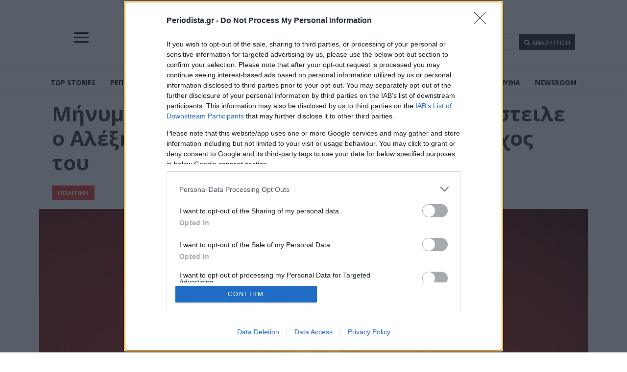

--- FILE ---
content_type: text/html; charset=UTF-8
request_url: https://periodista.gr/%CE%BC%CE%AE%CE%BD%CF%85%CE%BC%CE%B1-%CE%B3%CE%B9%CE%B1-%CE%B1%CE%BD%CE%B1%CF%84%CF%81%CE%BF%CF%80%CE%AE-%CF%84%CF%89%CE%BD-%CF%83%CF%85%CF%83%CF%87%CE%B5%CF%84%CE%B9%CF%83%CE%BC%CF%8E%CE%BD-%CE%AD/
body_size: 63592
content:
<!doctype html >
<html lang="el" prefix="og: https://ogp.me/ns#">
<head>
    <meta charset="UTF-8" />
    <title>Μήνυμα για ανατροπή των συσχετισμών έστειλε ο Αλέξης Τσίπρας - Ποιος είναι τώρα ο στόχος του</title>
    <meta name="viewport" content="width=device-width, initial-scale=1.0">
    <link rel="pingback" href="https://periodista.gr/xmlrpc.php" />
    
<!-- Search Engine Optimization by Rank Math - https://rankmath.com/ -->
<meta name="description" content="«Η συνεδρίαση της νέας εκλογικής επιτροπής είναι χειροπιαστή απόδειξη ότι ακούμε το μήνυμα των πολιτών και κάνουμε ό,τι μπορούμε για να γίνουμε καλύτεροι, να αλλάξουμε εν κινήσει» δήλωσε ο πρόεδρος του ΣΥΡΙΖΑ Αλέξης Τσίπρας, μετά την ολοκλήρωση της πρώτης συνεδρίασης της εκλογικής επιτροπής."/>
<meta name="robots" content="follow, index, max-snippet:-1, max-video-preview:-1, max-image-preview:large"/>
<link rel="canonical" href="https://periodista.gr/%ce%bc%ce%ae%ce%bd%cf%85%ce%bc%ce%b1-%ce%b3%ce%b9%ce%b1-%ce%b1%ce%bd%ce%b1%cf%84%cf%81%ce%bf%cf%80%ce%ae-%cf%84%cf%89%ce%bd-%cf%83%cf%85%cf%83%cf%87%ce%b5%cf%84%ce%b9%cf%83%ce%bc%cf%8e%ce%bd-%ce%ad/" />
<meta property="og:locale" content="el_GR" />
<meta property="og:type" content="article" />
<meta property="og:title" content="Μήνυμα για ανατροπή των συσχετισμών έστειλε ο Αλέξης Τσίπρας - Ποιος είναι τώρα ο στόχος του" />
<meta property="og:description" content="«Η συνεδρίαση της νέας εκλογικής επιτροπής είναι χειροπιαστή απόδειξη ότι ακούμε το μήνυμα των πολιτών και κάνουμε ό,τι μπορούμε για να γίνουμε καλύτεροι, να αλλάξουμε εν κινήσει» δήλωσε ο πρόεδρος του ΣΥΡΙΖΑ Αλέξης Τσίπρας, μετά την ολοκλήρωση της πρώτης συνεδρίασης της εκλογικής επιτροπής." />
<meta property="og:url" content="https://periodista.gr/%ce%bc%ce%ae%ce%bd%cf%85%ce%bc%ce%b1-%ce%b3%ce%b9%ce%b1-%ce%b1%ce%bd%ce%b1%cf%84%cf%81%ce%bf%cf%80%ce%ae-%cf%84%cf%89%ce%bd-%cf%83%cf%85%cf%83%cf%87%ce%b5%cf%84%ce%b9%cf%83%ce%bc%cf%8e%ce%bd-%ce%ad/" />
<meta property="og:site_name" content="Periodista" />
<meta property="article:publisher" content="https://www.facebook.com/periodista.gr" />
<meta property="article:tag" content="Αλέξης Τσίπρας" />
<meta property="article:tag" content="ΣΥΡΙΖΑ" />
<meta property="article:section" content="ΠΟΛΙΤΙΚΗ" />
<meta property="og:updated_time" content="2023-05-29T21:36:23+03:00" />
<meta property="og:image" content="https://periodista.gr/wp-content/uploads/2021/05/alexiskokkiniamna.jpg" />
<meta property="og:image:secure_url" content="https://periodista.gr/wp-content/uploads/2021/05/alexiskokkiniamna.jpg" />
<meta property="og:image:width" content="720" />
<meta property="og:image:height" content="405" />
<meta property="og:image:alt" content="Αλέξης Τσίπρας ΣΥΡΙΖΑ" />
<meta property="og:image:type" content="image/jpeg" />
<meta property="article:published_time" content="2023-05-29T18:13:31+03:00" />
<meta property="article:modified_time" content="2023-05-29T21:36:23+03:00" />
<meta name="twitter:card" content="summary_large_image" />
<meta name="twitter:title" content="Μήνυμα για ανατροπή των συσχετισμών έστειλε ο Αλέξης Τσίπρας - Ποιος είναι τώρα ο στόχος του" />
<meta name="twitter:description" content="«Η συνεδρίαση της νέας εκλογικής επιτροπής είναι χειροπιαστή απόδειξη ότι ακούμε το μήνυμα των πολιτών και κάνουμε ό,τι μπορούμε για να γίνουμε καλύτεροι, να αλλάξουμε εν κινήσει» δήλωσε ο πρόεδρος του ΣΥΡΙΖΑ Αλέξης Τσίπρας, μετά την ολοκλήρωση της πρώτης συνεδρίασης της εκλογικής επιτροπής." />
<meta name="twitter:site" content="@periodistagr" />
<meta name="twitter:creator" content="@periodistagr" />
<meta name="twitter:image" content="https://periodista.gr/wp-content/uploads/2021/05/alexiskokkiniamna.jpg" />
<meta name="twitter:label1" content="Written by" />
<meta name="twitter:data1" content="dmpekiaris" />
<meta name="twitter:label2" content="Time to read" />
<meta name="twitter:data2" content="1 minute" />
<script type="application/ld+json" class="rank-math-schema">{"@context":"https://schema.org","@graph":[{"@type":["NewsMediaOrganization","Organization"],"@id":"https://periodista.gr/#organization","name":"Periodista.gr","url":"https://periodista.gr","sameAs":["https://www.facebook.com/periodista.gr","https://twitter.com/periodistagr"],"email":"info@periodista.gr","logo":{"@type":"ImageObject","@id":"https://periodista.gr/#logo","url":"https://periodista.gr/wp-content/uploads/2023/12/pd-square.png","contentUrl":"https://periodista.gr/wp-content/uploads/2023/12/pd-square.png","caption":"Periodista","inLanguage":"el","width":"1000","height":"1000"}},{"@type":"WebSite","@id":"https://periodista.gr/#website","url":"https://periodista.gr","name":"Periodista","publisher":{"@id":"https://periodista.gr/#organization"},"inLanguage":"el"},{"@type":"ImageObject","@id":"https://periodista.gr/wp-content/uploads/2021/05/alexiskokkiniamna.jpg","url":"https://periodista.gr/wp-content/uploads/2021/05/alexiskokkiniamna.jpg","width":"720","height":"405","inLanguage":"el"},{"@type":"BreadcrumbList","@id":"https://periodista.gr/%ce%bc%ce%ae%ce%bd%cf%85%ce%bc%ce%b1-%ce%b3%ce%b9%ce%b1-%ce%b1%ce%bd%ce%b1%cf%84%cf%81%ce%bf%cf%80%ce%ae-%cf%84%cf%89%ce%bd-%cf%83%cf%85%cf%83%cf%87%ce%b5%cf%84%ce%b9%cf%83%ce%bc%cf%8e%ce%bd-%ce%ad/#breadcrumb","itemListElement":[{"@type":"ListItem","position":"1","item":{"@id":"https://periodista.gr/","name":"\u0391\u03c1\u03c7\u03b9\u03ba\u03ae"}},{"@type":"ListItem","position":"2","item":{"@id":"https://periodista.gr/%ce%bc%ce%ae%ce%bd%cf%85%ce%bc%ce%b1-%ce%b3%ce%b9%ce%b1-%ce%b1%ce%bd%ce%b1%cf%84%cf%81%ce%bf%cf%80%ce%ae-%cf%84%cf%89%ce%bd-%cf%83%cf%85%cf%83%cf%87%ce%b5%cf%84%ce%b9%cf%83%ce%bc%cf%8e%ce%bd-%ce%ad/","name":"\u039c\u03ae\u03bd\u03c5\u03bc\u03b1 \u03b3\u03b9\u03b1 \u03b1\u03bd\u03b1\u03c4\u03c1\u03bf\u03c0\u03ae \u03c4\u03c9\u03bd \u03c3\u03c5\u03c3\u03c7\u03b5\u03c4\u03b9\u03c3\u03bc\u03ce\u03bd \u03ad\u03c3\u03c4\u03b5\u03b9\u03bb\u03b5 \u03bf \u0391\u03bb\u03ad\u03be\u03b7\u03c2 \u03a4\u03c3\u03af\u03c0\u03c1\u03b1\u03c2 &#8211; \u03a0\u03bf\u03b9\u03bf\u03c2 \u03b5\u03af\u03bd\u03b1\u03b9 \u03c4\u03ce\u03c1\u03b1 \u03bf \u03c3\u03c4\u03cc\u03c7\u03bf\u03c2 \u03c4\u03bf\u03c5"}}]},{"@type":"WebPage","@id":"https://periodista.gr/%ce%bc%ce%ae%ce%bd%cf%85%ce%bc%ce%b1-%ce%b3%ce%b9%ce%b1-%ce%b1%ce%bd%ce%b1%cf%84%cf%81%ce%bf%cf%80%ce%ae-%cf%84%cf%89%ce%bd-%cf%83%cf%85%cf%83%cf%87%ce%b5%cf%84%ce%b9%cf%83%ce%bc%cf%8e%ce%bd-%ce%ad/#webpage","url":"https://periodista.gr/%ce%bc%ce%ae%ce%bd%cf%85%ce%bc%ce%b1-%ce%b3%ce%b9%ce%b1-%ce%b1%ce%bd%ce%b1%cf%84%cf%81%ce%bf%cf%80%ce%ae-%cf%84%cf%89%ce%bd-%cf%83%cf%85%cf%83%cf%87%ce%b5%cf%84%ce%b9%cf%83%ce%bc%cf%8e%ce%bd-%ce%ad/","name":"\u039c\u03ae\u03bd\u03c5\u03bc\u03b1 \u03b3\u03b9\u03b1 \u03b1\u03bd\u03b1\u03c4\u03c1\u03bf\u03c0\u03ae \u03c4\u03c9\u03bd \u03c3\u03c5\u03c3\u03c7\u03b5\u03c4\u03b9\u03c3\u03bc\u03ce\u03bd \u03ad\u03c3\u03c4\u03b5\u03b9\u03bb\u03b5 \u03bf \u0391\u03bb\u03ad\u03be\u03b7\u03c2 \u03a4\u03c3\u03af\u03c0\u03c1\u03b1\u03c2 - \u03a0\u03bf\u03b9\u03bf\u03c2 \u03b5\u03af\u03bd\u03b1\u03b9 \u03c4\u03ce\u03c1\u03b1 \u03bf \u03c3\u03c4\u03cc\u03c7\u03bf\u03c2 \u03c4\u03bf\u03c5","datePublished":"2023-05-29T18:13:31+03:00","dateModified":"2023-05-29T21:36:23+03:00","isPartOf":{"@id":"https://periodista.gr/#website"},"primaryImageOfPage":{"@id":"https://periodista.gr/wp-content/uploads/2021/05/alexiskokkiniamna.jpg"},"inLanguage":"el","breadcrumb":{"@id":"https://periodista.gr/%ce%bc%ce%ae%ce%bd%cf%85%ce%bc%ce%b1-%ce%b3%ce%b9%ce%b1-%ce%b1%ce%bd%ce%b1%cf%84%cf%81%ce%bf%cf%80%ce%ae-%cf%84%cf%89%ce%bd-%cf%83%cf%85%cf%83%cf%87%ce%b5%cf%84%ce%b9%cf%83%ce%bc%cf%8e%ce%bd-%ce%ad/#breadcrumb"}},{"@type":"Person","@id":"https://periodista.gr/author/dmpekiaris/","name":"dmpekiaris","url":"https://periodista.gr/author/dmpekiaris/","image":{"@type":"ImageObject","@id":"https://secure.gravatar.com/avatar/bccb14cf2345dc2d3639f7389bf49aa0fc8922e0d9d46e70c0df1ed3a3a8fdfd?s=96&amp;d=mm&amp;r=g","url":"https://secure.gravatar.com/avatar/bccb14cf2345dc2d3639f7389bf49aa0fc8922e0d9d46e70c0df1ed3a3a8fdfd?s=96&amp;d=mm&amp;r=g","caption":"dmpekiaris","inLanguage":"el"},"worksFor":{"@id":"https://periodista.gr/#organization"}},{"@type":"NewsArticle","headline":"\u039c\u03ae\u03bd\u03c5\u03bc\u03b1 \u03b3\u03b9\u03b1 \u03b1\u03bd\u03b1\u03c4\u03c1\u03bf\u03c0\u03ae \u03c4\u03c9\u03bd \u03c3\u03c5\u03c3\u03c7\u03b5\u03c4\u03b9\u03c3\u03bc\u03ce\u03bd \u03ad\u03c3\u03c4\u03b5\u03b9\u03bb\u03b5 \u03bf \u0391\u03bb\u03ad\u03be\u03b7\u03c2 \u03a4\u03c3\u03af\u03c0\u03c1\u03b1\u03c2 - \u03a0\u03bf\u03b9\u03bf\u03c2 \u03b5\u03af\u03bd\u03b1\u03b9 \u03c4\u03ce\u03c1\u03b1 \u03bf \u03c3\u03c4\u03cc\u03c7\u03bf\u03c2 \u03c4\u03bf\u03c5","keywords":"\u0391\u03bb\u03ad\u03be\u03b7\u03c2 \u03a4\u03c3\u03af\u03c0\u03c1\u03b1\u03c2 \u03a3\u03a5\u03a1\u0399\u0396\u0391","datePublished":"2023-05-29T18:13:31+03:00","dateModified":"2023-05-29T21:36:23+03:00","author":{"@id":"https://periodista.gr/author/dmpekiaris/","name":"dmpekiaris"},"publisher":{"@id":"https://periodista.gr/#organization"},"description":"\u00ab\u0397 \u03c3\u03c5\u03bd\u03b5\u03b4\u03c1\u03af\u03b1\u03c3\u03b7 \u03c4\u03b7\u03c2 \u03bd\u03ad\u03b1\u03c2 \u03b5\u03ba\u03bb\u03bf\u03b3\u03b9\u03ba\u03ae\u03c2 \u03b5\u03c0\u03b9\u03c4\u03c1\u03bf\u03c0\u03ae\u03c2 \u03b5\u03af\u03bd\u03b1\u03b9 \u03c7\u03b5\u03b9\u03c1\u03bf\u03c0\u03b9\u03b1\u03c3\u03c4\u03ae \u03b1\u03c0\u03cc\u03b4\u03b5\u03b9\u03be\u03b7 \u03cc\u03c4\u03b9 \u03b1\u03ba\u03bf\u03cd\u03bc\u03b5 \u03c4\u03bf \u03bc\u03ae\u03bd\u03c5\u03bc\u03b1 \u03c4\u03c9\u03bd \u03c0\u03bf\u03bb\u03b9\u03c4\u03ce\u03bd \u03ba\u03b1\u03b9 \u03ba\u03ac\u03bd\u03bf\u03c5\u03bc\u03b5 \u03cc,\u03c4\u03b9 \u03bc\u03c0\u03bf\u03c1\u03bf\u03cd\u03bc\u03b5 \u03b3\u03b9\u03b1 \u03bd\u03b1 \u03b3\u03af\u03bd\u03bf\u03c5\u03bc\u03b5 \u03ba\u03b1\u03bb\u03cd\u03c4\u03b5\u03c1\u03bf\u03b9, \u03bd\u03b1 \u03b1\u03bb\u03bb\u03ac\u03be\u03bf\u03c5\u03bc\u03b5 \u03b5\u03bd \u03ba\u03b9\u03bd\u03ae\u03c3\u03b5\u03b9\u00bb \u03b4\u03ae\u03bb\u03c9\u03c3\u03b5 \u03bf \u03c0\u03c1\u03cc\u03b5\u03b4\u03c1\u03bf\u03c2 \u03c4\u03bf\u03c5 \u03a3\u03a5\u03a1\u0399\u0396\u0391 \u0391\u03bb\u03ad\u03be\u03b7\u03c2 \u03a4\u03c3\u03af\u03c0\u03c1\u03b1\u03c2, \u03bc\u03b5\u03c4\u03ac \u03c4\u03b7\u03bd \u03bf\u03bb\u03bf\u03ba\u03bb\u03ae\u03c1\u03c9\u03c3\u03b7 \u03c4\u03b7\u03c2 \u03c0\u03c1\u03ce\u03c4\u03b7\u03c2 \u03c3\u03c5\u03bd\u03b5\u03b4\u03c1\u03af\u03b1\u03c3\u03b7\u03c2 \u03c4\u03b7\u03c2 \u03b5\u03ba\u03bb\u03bf\u03b3\u03b9\u03ba\u03ae\u03c2 \u03b5\u03c0\u03b9\u03c4\u03c1\u03bf\u03c0\u03ae\u03c2.","name":"\u039c\u03ae\u03bd\u03c5\u03bc\u03b1 \u03b3\u03b9\u03b1 \u03b1\u03bd\u03b1\u03c4\u03c1\u03bf\u03c0\u03ae \u03c4\u03c9\u03bd \u03c3\u03c5\u03c3\u03c7\u03b5\u03c4\u03b9\u03c3\u03bc\u03ce\u03bd \u03ad\u03c3\u03c4\u03b5\u03b9\u03bb\u03b5 \u03bf \u0391\u03bb\u03ad\u03be\u03b7\u03c2 \u03a4\u03c3\u03af\u03c0\u03c1\u03b1\u03c2 - \u03a0\u03bf\u03b9\u03bf\u03c2 \u03b5\u03af\u03bd\u03b1\u03b9 \u03c4\u03ce\u03c1\u03b1 \u03bf \u03c3\u03c4\u03cc\u03c7\u03bf\u03c2 \u03c4\u03bf\u03c5","@id":"https://periodista.gr/%ce%bc%ce%ae%ce%bd%cf%85%ce%bc%ce%b1-%ce%b3%ce%b9%ce%b1-%ce%b1%ce%bd%ce%b1%cf%84%cf%81%ce%bf%cf%80%ce%ae-%cf%84%cf%89%ce%bd-%cf%83%cf%85%cf%83%cf%87%ce%b5%cf%84%ce%b9%cf%83%ce%bc%cf%8e%ce%bd-%ce%ad/#richSnippet","isPartOf":{"@id":"https://periodista.gr/%ce%bc%ce%ae%ce%bd%cf%85%ce%bc%ce%b1-%ce%b3%ce%b9%ce%b1-%ce%b1%ce%bd%ce%b1%cf%84%cf%81%ce%bf%cf%80%ce%ae-%cf%84%cf%89%ce%bd-%cf%83%cf%85%cf%83%cf%87%ce%b5%cf%84%ce%b9%cf%83%ce%bc%cf%8e%ce%bd-%ce%ad/#webpage"},"image":{"@id":"https://periodista.gr/wp-content/uploads/2021/05/alexiskokkiniamna.jpg"},"inLanguage":"el","mainEntityOfPage":{"@id":"https://periodista.gr/%ce%bc%ce%ae%ce%bd%cf%85%ce%bc%ce%b1-%ce%b3%ce%b9%ce%b1-%ce%b1%ce%bd%ce%b1%cf%84%cf%81%ce%bf%cf%80%ce%ae-%cf%84%cf%89%ce%bd-%cf%83%cf%85%cf%83%cf%87%ce%b5%cf%84%ce%b9%cf%83%ce%bc%cf%8e%ce%bd-%ce%ad/#webpage"}}]}</script>
<!-- /Rank Math WordPress SEO plugin -->

<link rel='dns-prefetch' href='//fonts.googleapis.com' />
<link rel="alternate" type="application/rss+xml" title="Ροή RSS &raquo; Periodista" href="https://periodista.gr/feed/" />
<link rel="alternate" type="application/rss+xml" title="Ροή Σχολίων &raquo; Periodista" href="https://periodista.gr/comments/feed/" />
<link rel="alternate" type="application/rss+xml" title="Ροή Σχολίων Periodista &raquo; Μήνυμα για ανατροπή των συσχετισμών έστειλε ο Αλέξης Τσίπρας &#8211; Ποιος είναι τώρα ο στόχος του" href="https://periodista.gr/%ce%bc%ce%ae%ce%bd%cf%85%ce%bc%ce%b1-%ce%b3%ce%b9%ce%b1-%ce%b1%ce%bd%ce%b1%cf%84%cf%81%ce%bf%cf%80%ce%ae-%cf%84%cf%89%ce%bd-%cf%83%cf%85%cf%83%cf%87%ce%b5%cf%84%ce%b9%cf%83%ce%bc%cf%8e%ce%bd-%ce%ad/feed/" />
<link rel="alternate" title="oEmbed (JSON)" type="application/json+oembed" href="https://periodista.gr/wp-json/oembed/1.0/embed?url=https%3A%2F%2Fperiodista.gr%2F%25ce%25bc%25ce%25ae%25ce%25bd%25cf%2585%25ce%25bc%25ce%25b1-%25ce%25b3%25ce%25b9%25ce%25b1-%25ce%25b1%25ce%25bd%25ce%25b1%25cf%2584%25cf%2581%25ce%25bf%25cf%2580%25ce%25ae-%25cf%2584%25cf%2589%25ce%25bd-%25cf%2583%25cf%2585%25cf%2583%25cf%2587%25ce%25b5%25cf%2584%25ce%25b9%25cf%2583%25ce%25bc%25cf%258e%25ce%25bd-%25ce%25ad%2F" />
<link rel="alternate" title="oEmbed (XML)" type="text/xml+oembed" href="https://periodista.gr/wp-json/oembed/1.0/embed?url=https%3A%2F%2Fperiodista.gr%2F%25ce%25bc%25ce%25ae%25ce%25bd%25cf%2585%25ce%25bc%25ce%25b1-%25ce%25b3%25ce%25b9%25ce%25b1-%25ce%25b1%25ce%25bd%25ce%25b1%25cf%2584%25cf%2581%25ce%25bf%25cf%2580%25ce%25ae-%25cf%2584%25cf%2589%25ce%25bd-%25cf%2583%25cf%2585%25cf%2583%25cf%2587%25ce%25b5%25cf%2584%25ce%25b9%25cf%2583%25ce%25bc%25cf%258e%25ce%25bd-%25ce%25ad%2F&#038;format=xml" />
<style id='wp-img-auto-sizes-contain-inline-css' type='text/css'>
img:is([sizes=auto i],[sizes^="auto," i]){contain-intrinsic-size:3000px 1500px}
/*# sourceURL=wp-img-auto-sizes-contain-inline-css */
</style>
<style id='wp-emoji-styles-inline-css' type='text/css'>

	img.wp-smiley, img.emoji {
		display: inline !important;
		border: none !important;
		box-shadow: none !important;
		height: 1em !important;
		width: 1em !important;
		margin: 0 0.07em !important;
		vertical-align: -0.1em !important;
		background: none !important;
		padding: 0 !important;
	}
/*# sourceURL=wp-emoji-styles-inline-css */
</style>
<style id='wp-block-library-inline-css' type='text/css'>
:root{--wp-block-synced-color:#7a00df;--wp-block-synced-color--rgb:122,0,223;--wp-bound-block-color:var(--wp-block-synced-color);--wp-editor-canvas-background:#ddd;--wp-admin-theme-color:#007cba;--wp-admin-theme-color--rgb:0,124,186;--wp-admin-theme-color-darker-10:#006ba1;--wp-admin-theme-color-darker-10--rgb:0,107,160.5;--wp-admin-theme-color-darker-20:#005a87;--wp-admin-theme-color-darker-20--rgb:0,90,135;--wp-admin-border-width-focus:2px}@media (min-resolution:192dpi){:root{--wp-admin-border-width-focus:1.5px}}.wp-element-button{cursor:pointer}:root .has-very-light-gray-background-color{background-color:#eee}:root .has-very-dark-gray-background-color{background-color:#313131}:root .has-very-light-gray-color{color:#eee}:root .has-very-dark-gray-color{color:#313131}:root .has-vivid-green-cyan-to-vivid-cyan-blue-gradient-background{background:linear-gradient(135deg,#00d084,#0693e3)}:root .has-purple-crush-gradient-background{background:linear-gradient(135deg,#34e2e4,#4721fb 50%,#ab1dfe)}:root .has-hazy-dawn-gradient-background{background:linear-gradient(135deg,#faaca8,#dad0ec)}:root .has-subdued-olive-gradient-background{background:linear-gradient(135deg,#fafae1,#67a671)}:root .has-atomic-cream-gradient-background{background:linear-gradient(135deg,#fdd79a,#004a59)}:root .has-nightshade-gradient-background{background:linear-gradient(135deg,#330968,#31cdcf)}:root .has-midnight-gradient-background{background:linear-gradient(135deg,#020381,#2874fc)}:root{--wp--preset--font-size--normal:16px;--wp--preset--font-size--huge:42px}.has-regular-font-size{font-size:1em}.has-larger-font-size{font-size:2.625em}.has-normal-font-size{font-size:var(--wp--preset--font-size--normal)}.has-huge-font-size{font-size:var(--wp--preset--font-size--huge)}.has-text-align-center{text-align:center}.has-text-align-left{text-align:left}.has-text-align-right{text-align:right}.has-fit-text{white-space:nowrap!important}#end-resizable-editor-section{display:none}.aligncenter{clear:both}.items-justified-left{justify-content:flex-start}.items-justified-center{justify-content:center}.items-justified-right{justify-content:flex-end}.items-justified-space-between{justify-content:space-between}.screen-reader-text{border:0;clip-path:inset(50%);height:1px;margin:-1px;overflow:hidden;padding:0;position:absolute;width:1px;word-wrap:normal!important}.screen-reader-text:focus{background-color:#ddd;clip-path:none;color:#444;display:block;font-size:1em;height:auto;left:5px;line-height:normal;padding:15px 23px 14px;text-decoration:none;top:5px;width:auto;z-index:100000}html :where(.has-border-color){border-style:solid}html :where([style*=border-top-color]){border-top-style:solid}html :where([style*=border-right-color]){border-right-style:solid}html :where([style*=border-bottom-color]){border-bottom-style:solid}html :where([style*=border-left-color]){border-left-style:solid}html :where([style*=border-width]){border-style:solid}html :where([style*=border-top-width]){border-top-style:solid}html :where([style*=border-right-width]){border-right-style:solid}html :where([style*=border-bottom-width]){border-bottom-style:solid}html :where([style*=border-left-width]){border-left-style:solid}html :where(img[class*=wp-image-]){height:auto;max-width:100%}:where(figure){margin:0 0 1em}html :where(.is-position-sticky){--wp-admin--admin-bar--position-offset:var(--wp-admin--admin-bar--height,0px)}@media screen and (max-width:600px){html :where(.is-position-sticky){--wp-admin--admin-bar--position-offset:0px}}

/*# sourceURL=wp-block-library-inline-css */
</style><style id='wp-block-paragraph-inline-css' type='text/css'>
.is-small-text{font-size:.875em}.is-regular-text{font-size:1em}.is-large-text{font-size:2.25em}.is-larger-text{font-size:3em}.has-drop-cap:not(:focus):first-letter{float:left;font-size:8.4em;font-style:normal;font-weight:100;line-height:.68;margin:.05em .1em 0 0;text-transform:uppercase}body.rtl .has-drop-cap:not(:focus):first-letter{float:none;margin-left:.1em}p.has-drop-cap.has-background{overflow:hidden}:root :where(p.has-background){padding:1.25em 2.375em}:where(p.has-text-color:not(.has-link-color)) a{color:inherit}p.has-text-align-left[style*="writing-mode:vertical-lr"],p.has-text-align-right[style*="writing-mode:vertical-rl"]{rotate:180deg}
/*# sourceURL=https://periodista.gr/wp-includes/blocks/paragraph/style.min.css */
</style>
<style id='global-styles-inline-css' type='text/css'>
:root{--wp--preset--aspect-ratio--square: 1;--wp--preset--aspect-ratio--4-3: 4/3;--wp--preset--aspect-ratio--3-4: 3/4;--wp--preset--aspect-ratio--3-2: 3/2;--wp--preset--aspect-ratio--2-3: 2/3;--wp--preset--aspect-ratio--16-9: 16/9;--wp--preset--aspect-ratio--9-16: 9/16;--wp--preset--color--black: #000000;--wp--preset--color--cyan-bluish-gray: #abb8c3;--wp--preset--color--white: #ffffff;--wp--preset--color--pale-pink: #f78da7;--wp--preset--color--vivid-red: #cf2e2e;--wp--preset--color--luminous-vivid-orange: #ff6900;--wp--preset--color--luminous-vivid-amber: #fcb900;--wp--preset--color--light-green-cyan: #7bdcb5;--wp--preset--color--vivid-green-cyan: #00d084;--wp--preset--color--pale-cyan-blue: #8ed1fc;--wp--preset--color--vivid-cyan-blue: #0693e3;--wp--preset--color--vivid-purple: #9b51e0;--wp--preset--gradient--vivid-cyan-blue-to-vivid-purple: linear-gradient(135deg,rgb(6,147,227) 0%,rgb(155,81,224) 100%);--wp--preset--gradient--light-green-cyan-to-vivid-green-cyan: linear-gradient(135deg,rgb(122,220,180) 0%,rgb(0,208,130) 100%);--wp--preset--gradient--luminous-vivid-amber-to-luminous-vivid-orange: linear-gradient(135deg,rgb(252,185,0) 0%,rgb(255,105,0) 100%);--wp--preset--gradient--luminous-vivid-orange-to-vivid-red: linear-gradient(135deg,rgb(255,105,0) 0%,rgb(207,46,46) 100%);--wp--preset--gradient--very-light-gray-to-cyan-bluish-gray: linear-gradient(135deg,rgb(238,238,238) 0%,rgb(169,184,195) 100%);--wp--preset--gradient--cool-to-warm-spectrum: linear-gradient(135deg,rgb(74,234,220) 0%,rgb(151,120,209) 20%,rgb(207,42,186) 40%,rgb(238,44,130) 60%,rgb(251,105,98) 80%,rgb(254,248,76) 100%);--wp--preset--gradient--blush-light-purple: linear-gradient(135deg,rgb(255,206,236) 0%,rgb(152,150,240) 100%);--wp--preset--gradient--blush-bordeaux: linear-gradient(135deg,rgb(254,205,165) 0%,rgb(254,45,45) 50%,rgb(107,0,62) 100%);--wp--preset--gradient--luminous-dusk: linear-gradient(135deg,rgb(255,203,112) 0%,rgb(199,81,192) 50%,rgb(65,88,208) 100%);--wp--preset--gradient--pale-ocean: linear-gradient(135deg,rgb(255,245,203) 0%,rgb(182,227,212) 50%,rgb(51,167,181) 100%);--wp--preset--gradient--electric-grass: linear-gradient(135deg,rgb(202,248,128) 0%,rgb(113,206,126) 100%);--wp--preset--gradient--midnight: linear-gradient(135deg,rgb(2,3,129) 0%,rgb(40,116,252) 100%);--wp--preset--font-size--small: 11px;--wp--preset--font-size--medium: 20px;--wp--preset--font-size--large: 32px;--wp--preset--font-size--x-large: 42px;--wp--preset--font-size--regular: 15px;--wp--preset--font-size--larger: 50px;--wp--preset--spacing--20: 0.44rem;--wp--preset--spacing--30: 0.67rem;--wp--preset--spacing--40: 1rem;--wp--preset--spacing--50: 1.5rem;--wp--preset--spacing--60: 2.25rem;--wp--preset--spacing--70: 3.38rem;--wp--preset--spacing--80: 5.06rem;--wp--preset--shadow--natural: 6px 6px 9px rgba(0, 0, 0, 0.2);--wp--preset--shadow--deep: 12px 12px 50px rgba(0, 0, 0, 0.4);--wp--preset--shadow--sharp: 6px 6px 0px rgba(0, 0, 0, 0.2);--wp--preset--shadow--outlined: 6px 6px 0px -3px rgb(255, 255, 255), 6px 6px rgb(0, 0, 0);--wp--preset--shadow--crisp: 6px 6px 0px rgb(0, 0, 0);}:where(.is-layout-flex){gap: 0.5em;}:where(.is-layout-grid){gap: 0.5em;}body .is-layout-flex{display: flex;}.is-layout-flex{flex-wrap: wrap;align-items: center;}.is-layout-flex > :is(*, div){margin: 0;}body .is-layout-grid{display: grid;}.is-layout-grid > :is(*, div){margin: 0;}:where(.wp-block-columns.is-layout-flex){gap: 2em;}:where(.wp-block-columns.is-layout-grid){gap: 2em;}:where(.wp-block-post-template.is-layout-flex){gap: 1.25em;}:where(.wp-block-post-template.is-layout-grid){gap: 1.25em;}.has-black-color{color: var(--wp--preset--color--black) !important;}.has-cyan-bluish-gray-color{color: var(--wp--preset--color--cyan-bluish-gray) !important;}.has-white-color{color: var(--wp--preset--color--white) !important;}.has-pale-pink-color{color: var(--wp--preset--color--pale-pink) !important;}.has-vivid-red-color{color: var(--wp--preset--color--vivid-red) !important;}.has-luminous-vivid-orange-color{color: var(--wp--preset--color--luminous-vivid-orange) !important;}.has-luminous-vivid-amber-color{color: var(--wp--preset--color--luminous-vivid-amber) !important;}.has-light-green-cyan-color{color: var(--wp--preset--color--light-green-cyan) !important;}.has-vivid-green-cyan-color{color: var(--wp--preset--color--vivid-green-cyan) !important;}.has-pale-cyan-blue-color{color: var(--wp--preset--color--pale-cyan-blue) !important;}.has-vivid-cyan-blue-color{color: var(--wp--preset--color--vivid-cyan-blue) !important;}.has-vivid-purple-color{color: var(--wp--preset--color--vivid-purple) !important;}.has-black-background-color{background-color: var(--wp--preset--color--black) !important;}.has-cyan-bluish-gray-background-color{background-color: var(--wp--preset--color--cyan-bluish-gray) !important;}.has-white-background-color{background-color: var(--wp--preset--color--white) !important;}.has-pale-pink-background-color{background-color: var(--wp--preset--color--pale-pink) !important;}.has-vivid-red-background-color{background-color: var(--wp--preset--color--vivid-red) !important;}.has-luminous-vivid-orange-background-color{background-color: var(--wp--preset--color--luminous-vivid-orange) !important;}.has-luminous-vivid-amber-background-color{background-color: var(--wp--preset--color--luminous-vivid-amber) !important;}.has-light-green-cyan-background-color{background-color: var(--wp--preset--color--light-green-cyan) !important;}.has-vivid-green-cyan-background-color{background-color: var(--wp--preset--color--vivid-green-cyan) !important;}.has-pale-cyan-blue-background-color{background-color: var(--wp--preset--color--pale-cyan-blue) !important;}.has-vivid-cyan-blue-background-color{background-color: var(--wp--preset--color--vivid-cyan-blue) !important;}.has-vivid-purple-background-color{background-color: var(--wp--preset--color--vivid-purple) !important;}.has-black-border-color{border-color: var(--wp--preset--color--black) !important;}.has-cyan-bluish-gray-border-color{border-color: var(--wp--preset--color--cyan-bluish-gray) !important;}.has-white-border-color{border-color: var(--wp--preset--color--white) !important;}.has-pale-pink-border-color{border-color: var(--wp--preset--color--pale-pink) !important;}.has-vivid-red-border-color{border-color: var(--wp--preset--color--vivid-red) !important;}.has-luminous-vivid-orange-border-color{border-color: var(--wp--preset--color--luminous-vivid-orange) !important;}.has-luminous-vivid-amber-border-color{border-color: var(--wp--preset--color--luminous-vivid-amber) !important;}.has-light-green-cyan-border-color{border-color: var(--wp--preset--color--light-green-cyan) !important;}.has-vivid-green-cyan-border-color{border-color: var(--wp--preset--color--vivid-green-cyan) !important;}.has-pale-cyan-blue-border-color{border-color: var(--wp--preset--color--pale-cyan-blue) !important;}.has-vivid-cyan-blue-border-color{border-color: var(--wp--preset--color--vivid-cyan-blue) !important;}.has-vivid-purple-border-color{border-color: var(--wp--preset--color--vivid-purple) !important;}.has-vivid-cyan-blue-to-vivid-purple-gradient-background{background: var(--wp--preset--gradient--vivid-cyan-blue-to-vivid-purple) !important;}.has-light-green-cyan-to-vivid-green-cyan-gradient-background{background: var(--wp--preset--gradient--light-green-cyan-to-vivid-green-cyan) !important;}.has-luminous-vivid-amber-to-luminous-vivid-orange-gradient-background{background: var(--wp--preset--gradient--luminous-vivid-amber-to-luminous-vivid-orange) !important;}.has-luminous-vivid-orange-to-vivid-red-gradient-background{background: var(--wp--preset--gradient--luminous-vivid-orange-to-vivid-red) !important;}.has-very-light-gray-to-cyan-bluish-gray-gradient-background{background: var(--wp--preset--gradient--very-light-gray-to-cyan-bluish-gray) !important;}.has-cool-to-warm-spectrum-gradient-background{background: var(--wp--preset--gradient--cool-to-warm-spectrum) !important;}.has-blush-light-purple-gradient-background{background: var(--wp--preset--gradient--blush-light-purple) !important;}.has-blush-bordeaux-gradient-background{background: var(--wp--preset--gradient--blush-bordeaux) !important;}.has-luminous-dusk-gradient-background{background: var(--wp--preset--gradient--luminous-dusk) !important;}.has-pale-ocean-gradient-background{background: var(--wp--preset--gradient--pale-ocean) !important;}.has-electric-grass-gradient-background{background: var(--wp--preset--gradient--electric-grass) !important;}.has-midnight-gradient-background{background: var(--wp--preset--gradient--midnight) !important;}.has-small-font-size{font-size: var(--wp--preset--font-size--small) !important;}.has-medium-font-size{font-size: var(--wp--preset--font-size--medium) !important;}.has-large-font-size{font-size: var(--wp--preset--font-size--large) !important;}.has-x-large-font-size{font-size: var(--wp--preset--font-size--x-large) !important;}
/*# sourceURL=global-styles-inline-css */
</style>

<style id='classic-theme-styles-inline-css' type='text/css'>
/*! This file is auto-generated */
.wp-block-button__link{color:#fff;background-color:#32373c;border-radius:9999px;box-shadow:none;text-decoration:none;padding:calc(.667em + 2px) calc(1.333em + 2px);font-size:1.125em}.wp-block-file__button{background:#32373c;color:#fff;text-decoration:none}
/*# sourceURL=/wp-includes/css/classic-themes.min.css */
</style>
<link rel='stylesheet' id='td-plugin-multi-purpose-css' href='https://periodista.gr/wp-content/plugins/td-composer/td-multi-purpose/style.css?ver=7cd248d7ca13c255207c3f8b916c3f00' type='text/css' media='all' />
<link rel='stylesheet' id='google-fonts-style-css' href='https://fonts.googleapis.com/css?family=Open+Sans%3A400%2C600%2C700%2C100%2C100italic%2C200%2C200italic%2C300%2C300italic%2C400italic%2C500%2C500italic%2C600italic%2C700italic%2C800%2C800italic%2C900%2C900italic%7CRoboto%3A400%2C600%2C700%2C100%2C100italic%2C200%2C200italic%2C300%2C300italic%2C400italic%2C500%2C500italic%2C600italic%2C700italic%2C800%2C800italic%2C900%2C900italic%7COswald%3A700%2C600%2C400%7CUbuntu%3A500%2C700%2C600%2C400%7COpen+Sans%3A400%2C700%2C600%2C500%7CWork+Sans%3A500%2C600%2C400%7CPT+Serif%3A700%2C600%2C400&#038;display=swap&#038;ver=12.7.3' type='text/css' media='all' />
<link rel='stylesheet' id='tds-front-css' href='https://periodista.gr/wp-content/plugins/td-subscription/assets/css/tds-front.css?ver=1.7.3' type='text/css' media='all' />
<link rel='stylesheet' id='font_awesome-css' href='https://periodista.gr/wp-content/plugins/td-composer/assets/fonts/font-awesome/font-awesome.css?ver=7cd248d7ca13c255207c3f8b916c3f00' type='text/css' media='all' />
<link rel='stylesheet' id='td-multipurpose-css' href='https://periodista.gr/wp-content/plugins/td-composer/assets/fonts/td-multipurpose/td-multipurpose.css?ver=7cd248d7ca13c255207c3f8b916c3f00' type='text/css' media='all' />
<link rel='stylesheet' id='td-theme-css' href='https://periodista.gr/wp-content/themes/Newspaper/style.css?ver=12.7.3' type='text/css' media='all' />
<style id='td-theme-inline-css' type='text/css'>@media (max-width:767px){.td-header-desktop-wrap{display:none}}@media (min-width:767px){.td-header-mobile-wrap{display:none}}</style>
<link rel='stylesheet' id='td-legacy-framework-front-style-css' href='https://periodista.gr/wp-content/plugins/td-composer/legacy/Newspaper/assets/css/td_legacy_main.css?ver=7cd248d7ca13c255207c3f8b916c3f00' type='text/css' media='all' />
<link rel='stylesheet' id='tdb_style_cloud_templates_front-css' href='https://periodista.gr/wp-content/plugins/td-cloud-library/assets/css/tdb_main.css?ver=6127d3b6131f900b2e62bb855b13dc3b' type='text/css' media='all' />
<script type="text/javascript" src="https://periodista.gr/wp-includes/js/jquery/jquery.min.js?ver=3.7.1" id="jquery-core-js"></script>
<script type="text/javascript" src="https://periodista.gr/wp-includes/js/jquery/jquery-migrate.min.js?ver=3.4.1" id="jquery-migrate-js"></script>
<link rel="https://api.w.org/" href="https://periodista.gr/wp-json/" /><link rel="alternate" title="JSON" type="application/json" href="https://periodista.gr/wp-json/wp/v2/posts/44641" /><link rel="EditURI" type="application/rsd+xml" title="RSD" href="https://periodista.gr/xmlrpc.php?rsd" />

<link rel='shortlink' href='https://periodista.gr/?p=44641' />

                <script>

                    function tdsLeadsChecker() {

                        ['tds_leads', 'tds_subs'].forEach((el) => {
                            let cookieId = el,
                                cookieVal = null,
                                cookieEQ = escape(cookieId) + "=",
                                ca = document.cookie.split(';');

                            for (var i = 0; i < ca.length; i++) {
                                let c = ca[i];
                                while (c.charAt(0) == ' ') {
                                    c = c.substring(1, c.length)
                                }
                                if (c.indexOf(cookieEQ) == 0) {
                                    cookieVal = unescape(c.substring(cookieEQ.length, c.length));
                                    break;
                                }
                            }

                            if (null !== cookieVal) {

                                let tdsForm = document.querySelector('.tds-form');

                                switch (el) {
                                    case 'tds_leads':
                                        if (null !== tdsForm) {
                                            let list = tdsForm.querySelector('input[name="list"]');
                                            if (null !== list && -1 !== cookieVal.split(',').indexOf(list.value)) {
                                                tdsForm.closest('.td_block_wrap').remove();

                                                // also remove td-content-locked body class to display the content
                                                document.body.classList.remove('td-content-locked');

                                            }
                                        }
                                        break;

                                    case 'tds_subs':
                                        if (null !== tdsForm) {
                                            let input = tdsForm.querySelector('input[name="plans"]');
                                            if (null !== input ) {
                                                let cookiePlans = cookieVal.split(','),
                                                    inputPlans = input.value.split(','),
                                                    opened = inputPlans.filter(function(el) {
                                                        return -1 !== cookiePlans.indexOf(el);
                                                    });
                                                if (opened) {
                                                    tdsForm.closest('.td_block_wrap').remove();

                                                    // also remove td-content-locked body class to display the content
                                                    document.body.classList.remove('td-content-locked');

                                                }
                                            }
                                        }
                                        break;

                                }
                            }
                        });

                    }

                </script>

	                <script>
        window.tdb_global_vars = {"wpRestUrl":"https:\/\/periodista.gr\/wp-json\/","permalinkStructure":"\/%postname%\/"};
        window.tdb_p_autoload_vars = {"isAjax":false,"isAdminBarShowing":false,"autoloadStatus":"off","origPostEditUrl":null};
    </script>
    
    <style id="tdb-global-colors">:root{--accent-color:#fff}</style>

    
	<!-- InMobi Choice. Consent Manager Tag v3.0 (for TCF 2.2) -->
<script type="text/javascript" async=true>
(function() {
  var host = window.location.hostname;
  var element = document.createElement('script');
  var firstScript = document.getElementsByTagName('script')[0];
  var url = 'https://cmp.inmobi.com'
    .concat('/choice/', 'HJn7QVFZEK-Ds', '/', host, '/choice.js?tag_version=V3');
  var uspTries = 0;
  var uspTriesLimit = 3;
  element.async = true;
  element.type = 'text/javascript';
  element.src = url;

  firstScript.parentNode.insertBefore(element, firstScript);

  function makeStub() {
    var TCF_LOCATOR_NAME = '__tcfapiLocator';
    var queue = [];
    var win = window;
    var cmpFrame;

    function addFrame() {
      var doc = win.document;
      var otherCMP = !!(win.frames[TCF_LOCATOR_NAME]);

      if (!otherCMP) {
        if (doc.body) {
          var iframe = doc.createElement('iframe');

          iframe.style.cssText = 'display:none';
          iframe.name = TCF_LOCATOR_NAME;
          doc.body.appendChild(iframe);
        } else {
          setTimeout(addFrame, 5);
        }
      }
      return !otherCMP;
    }

    function tcfAPIHandler() {
      var gdprApplies;
      var args = arguments;

      if (!args.length) {
        return queue;
      } else if (args[0] === 'setGdprApplies') {
        if (
          args.length > 3 &&
          args[2] === 2 &&
          typeof args[3] === 'boolean'
        ) {
          gdprApplies = args[3];
          if (typeof args[2] === 'function') {
            args[2]('set', true);
          }
        }
      } else if (args[0] === 'ping') {
        var retr = {
          gdprApplies: gdprApplies,
          cmpLoaded: false,
          cmpStatus: 'stub'
        };

        if (typeof args[2] === 'function') {
          args[2](retr);
        }
      } else {
        if(args[0] === 'init' && typeof args[3] === 'object') {
          args[3] = Object.assign(args[3], { tag_version: 'V3' });
        }
        queue.push(args);
      }
    }

    function postMessageEventHandler(event) {
      var msgIsString = typeof event.data === 'string';
      var json = {};

      try {
        if (msgIsString) {
          json = JSON.parse(event.data);
        } else {
          json = event.data;
        }
      } catch (ignore) {}

      var payload = json.__tcfapiCall;

      if (payload) {
        window.__tcfapi(
          payload.command,
          payload.version,
          function(retValue, success) {
            var returnMsg = {
              __tcfapiReturn: {
                returnValue: retValue,
                success: success,
                callId: payload.callId
              }
            };
            if (msgIsString) {
              returnMsg = JSON.stringify(returnMsg);
            }
            if (event && event.source && event.source.postMessage) {
              event.source.postMessage(returnMsg, '*');
            }
          },
          payload.parameter
        );
      }
    }

    while (win) {
      try {
        if (win.frames[TCF_LOCATOR_NAME]) {
          cmpFrame = win;
          break;
        }
      } catch (ignore) {}

      if (win === window.top) {
        break;
      }
      win = win.parent;
    }
    if (!cmpFrame) {
      addFrame();
      win.__tcfapi = tcfAPIHandler;
      win.addEventListener('message', postMessageEventHandler, false);
    }
  };

  makeStub();

  function makeGppStub() {
    const CMP_ID = 10;
    const SUPPORTED_APIS = [
      '2:tcfeuv2',
      '6:uspv1',
      '7:usnatv1',
      '8:usca',
      '9:usvav1',
      '10:uscov1',
      '11:usutv1',
      '12:usctv1'
    ];

    window.__gpp_addFrame = function (n) {
      if (!window.frames[n]) {
        if (document.body) {
          var i = document.createElement("iframe");
          i.style.cssText = "display:none";
          i.name = n;
          document.body.appendChild(i);
        } else {
          window.setTimeout(window.__gpp_addFrame, 10, n);
        }
      }
    };
    window.__gpp_stub = function () {
      var b = arguments;
      __gpp.queue = __gpp.queue || [];
      __gpp.events = __gpp.events || [];

      if (!b.length || (b.length == 1 && b[0] == "queue")) {
        return __gpp.queue;
      }

      if (b.length == 1 && b[0] == "events") {
        return __gpp.events;
      }

      var cmd = b[0];
      var clb = b.length > 1 ? b[1] : null;
      var par = b.length > 2 ? b[2] : null;
      if (cmd === "ping") {
        clb(
          {
            gppVersion: "1.1", // must be “Version.Subversion”, current: “1.1”
            cmpStatus: "stub", // possible values: stub, loading, loaded, error
            cmpDisplayStatus: "hidden", // possible values: hidden, visible, disabled
            signalStatus: "not ready", // possible values: not ready, ready
            supportedAPIs: SUPPORTED_APIS, // list of supported APIs
            cmpId: CMP_ID, // IAB assigned CMP ID, may be 0 during stub/loading
            sectionList: [],
            applicableSections: [-1],
            gppString: "",
            parsedSections: {},
          },
          true
        );
      } else if (cmd === "addEventListener") {
        if (!("lastId" in __gpp)) {
          __gpp.lastId = 0;
        }
        __gpp.lastId++;
        var lnr = __gpp.lastId;
        __gpp.events.push({
          id: lnr,
          callback: clb,
          parameter: par,
        });
        clb(
          {
            eventName: "listenerRegistered",
            listenerId: lnr, // Registered ID of the listener
            data: true, // positive signal
            pingData: {
              gppVersion: "1.1", // must be “Version.Subversion”, current: “1.1”
              cmpStatus: "stub", // possible values: stub, loading, loaded, error
              cmpDisplayStatus: "hidden", // possible values: hidden, visible, disabled
              signalStatus: "not ready", // possible values: not ready, ready
              supportedAPIs: SUPPORTED_APIS, // list of supported APIs
              cmpId: CMP_ID, // list of supported APIs
              sectionList: [],
              applicableSections: [-1],
              gppString: "",
              parsedSections: {},
            },
          },
          true
        );
      } else if (cmd === "removeEventListener") {
        var success = false;
        for (var i = 0; i < __gpp.events.length; i++) {
          if (__gpp.events[i].id == par) {
            __gpp.events.splice(i, 1);
            success = true;
            break;
          }
        }
        clb(
          {
            eventName: "listenerRemoved",
            listenerId: par, // Registered ID of the listener
            data: success, // status info
            pingData: {
              gppVersion: "1.1", // must be “Version.Subversion”, current: “1.1”
              cmpStatus: "stub", // possible values: stub, loading, loaded, error
              cmpDisplayStatus: "hidden", // possible values: hidden, visible, disabled
              signalStatus: "not ready", // possible values: not ready, ready
              supportedAPIs: SUPPORTED_APIS, // list of supported APIs
              cmpId: CMP_ID, // CMP ID
              sectionList: [],
              applicableSections: [-1],
              gppString: "",
              parsedSections: {},
            },
          },
          true
        );
      } else if (cmd === "hasSection") {
        clb(false, true);
      } else if (cmd === "getSection" || cmd === "getField") {
        clb(null, true);
      }
      //queue all other commands
      else {
        __gpp.queue.push([].slice.apply(b));
      }
    };
    window.__gpp_msghandler = function (event) {
      var msgIsString = typeof event.data === "string";
      try {
        var json = msgIsString ? JSON.parse(event.data) : event.data;
      } catch (e) {
        var json = null;
      }
      if (typeof json === "object" && json !== null && "__gppCall" in json) {
        var i = json.__gppCall;
        window.__gpp(
          i.command,
          function (retValue, success) {
            var returnMsg = {
              __gppReturn: {
                returnValue: retValue,
                success: success,
                callId: i.callId,
              },
            };
            event.source.postMessage(msgIsString ? JSON.stringify(returnMsg) : returnMsg, "*");
          },
          "parameter" in i ? i.parameter : null,
          "version" in i ? i.version : "1.1"
        );
      }
    };
    if (!("__gpp" in window) || typeof window.__gpp !== "function") {
      window.__gpp = window.__gpp_stub;
      window.addEventListener("message", window.__gpp_msghandler, false);
      window.__gpp_addFrame("__gppLocator");
    }
  };

  makeGppStub();

  var uspStubFunction = function() {
    var arg = arguments;
    if (typeof window.__uspapi !== uspStubFunction) {
      setTimeout(function() {
        if (typeof window.__uspapi !== 'undefined') {
          window.__uspapi.apply(window.__uspapi, arg);
        }
      }, 500);
    }
  };

  var checkIfUspIsReady = function() {
    uspTries++;
    if (window.__uspapi === uspStubFunction && uspTries < uspTriesLimit) {
      console.warn('USP is not accessible');
    } else {
      clearInterval(uspInterval);
    }
  };

  if (typeof window.__uspapi === 'undefined') {
    window.__uspapi = uspStubFunction;
    var uspInterval = setInterval(checkIfUspIsReady, 6000);
  }
})();
</script>
<!-- End InMobi Choice. Consent Manager Tag v3.0 (for TCF 2.2) -->
<script src="//cdn.orangeclickmedia.com/tech/periodista.gr/ocm.js" async="async"></script>
<script async src="https://static.adman.gr/adman.js"></script>
<script>window.AdmanQueue=window.AdmanQueue||[];AdmanQueue.push(function(){Adman.adunit({id:5091,h:'https://x.grxchange.gr',inline:true})});</script><script async src="//agorahtag.tech/c/periodista.js"></script>
<script src="https://cdn.mediaownerscloud.com/sites/periodistagr-1enw5/tags/pamoc_loader"></script>
<!-- JS generated by theme -->

<script type="text/javascript" id="td-generated-header-js">
    
    

	    var tdBlocksArray = []; //here we store all the items for the current page

	    // td_block class - each ajax block uses a object of this class for requests
	    function tdBlock() {
		    this.id = '';
		    this.block_type = 1; //block type id (1-234 etc)
		    this.atts = '';
		    this.td_column_number = '';
		    this.td_current_page = 1; //
		    this.post_count = 0; //from wp
		    this.found_posts = 0; //from wp
		    this.max_num_pages = 0; //from wp
		    this.td_filter_value = ''; //current live filter value
		    this.is_ajax_running = false;
		    this.td_user_action = ''; // load more or infinite loader (used by the animation)
		    this.header_color = '';
		    this.ajax_pagination_infinite_stop = ''; //show load more at page x
	    }

        // td_js_generator - mini detector
        ( function () {
            var htmlTag = document.getElementsByTagName("html")[0];

	        if ( navigator.userAgent.indexOf("MSIE 10.0") > -1 ) {
                htmlTag.className += ' ie10';
            }

            if ( !!navigator.userAgent.match(/Trident.*rv\:11\./) ) {
                htmlTag.className += ' ie11';
            }

	        if ( navigator.userAgent.indexOf("Edge") > -1 ) {
                htmlTag.className += ' ieEdge';
            }

            if ( /(iPad|iPhone|iPod)/g.test(navigator.userAgent) ) {
                htmlTag.className += ' td-md-is-ios';
            }

            var user_agent = navigator.userAgent.toLowerCase();
            if ( user_agent.indexOf("android") > -1 ) {
                htmlTag.className += ' td-md-is-android';
            }

            if ( -1 !== navigator.userAgent.indexOf('Mac OS X')  ) {
                htmlTag.className += ' td-md-is-os-x';
            }

            if ( /chrom(e|ium)/.test(navigator.userAgent.toLowerCase()) ) {
               htmlTag.className += ' td-md-is-chrome';
            }

            if ( -1 !== navigator.userAgent.indexOf('Firefox') ) {
                htmlTag.className += ' td-md-is-firefox';
            }

            if ( -1 !== navigator.userAgent.indexOf('Safari') && -1 === navigator.userAgent.indexOf('Chrome') ) {
                htmlTag.className += ' td-md-is-safari';
            }

            if( -1 !== navigator.userAgent.indexOf('IEMobile') ){
                htmlTag.className += ' td-md-is-iemobile';
            }

        })();

        var tdLocalCache = {};

        ( function () {
            "use strict";

            tdLocalCache = {
                data: {},
                remove: function (resource_id) {
                    delete tdLocalCache.data[resource_id];
                },
                exist: function (resource_id) {
                    return tdLocalCache.data.hasOwnProperty(resource_id) && tdLocalCache.data[resource_id] !== null;
                },
                get: function (resource_id) {
                    return tdLocalCache.data[resource_id];
                },
                set: function (resource_id, cachedData) {
                    tdLocalCache.remove(resource_id);
                    tdLocalCache.data[resource_id] = cachedData;
                }
            };
        })();

    
    
var td_viewport_interval_list=[{"limitBottom":767,"sidebarWidth":228},{"limitBottom":1018,"sidebarWidth":300},{"limitBottom":1140,"sidebarWidth":324}];
var td_animation_stack_effect="type3";
var tds_animation_stack=true;
var td_animation_stack_specific_selectors=".entry-thumb, img[class*=\"wp-image-\"], a.td-sml-link-to-image > img, .td-lazy-img";
var td_animation_stack_general_selectors=".td-animation-stack .entry-thumb, .post .entry-thumb, .post img[class*=\"wp-image-\"], a.td-sml-link-to-image > img, .td-animation-stack .td-lazy-img";
var tds_show_more_info="\u03b5\u03bc\u03c6\u03ac\u03bd\u03b9\u03c3\u03b7 \u03c0\u03b5\u03c1\u03b9\u03c3\u03c3\u03cc\u03c4\u03b5\u03c1\u03c9\u03bd \u03c0\u03bb\u03b7\u03c1\u03bf\u03c6\u03bf\u03c1\u03b9\u03ce\u03bd";
var tds_show_less_info="\u03b5\u03bc\u03c6\u03ac\u03bd\u03b9\u03c3\u03b7 \u03bb\u03b9\u03b3\u03cc\u03c4\u03b5\u03c1\u03c9\u03bd \u03c0\u03bb\u03b7\u03c1\u03bf\u03c6\u03bf\u03c1\u03b9\u03ce\u03bd";
var tdc_is_installed="yes";
var tdc_domain_active=false;
var td_ajax_url="https:\/\/periodista.gr\/wp-admin\/admin-ajax.php?td_theme_name=Newspaper&v=12.7.3";
var td_get_template_directory_uri="https:\/\/periodista.gr\/wp-content\/plugins\/td-composer\/legacy\/common";
var tds_snap_menu="";
var tds_logo_on_sticky="";
var tds_header_style="";
var td_please_wait="\u03a0\u03b1\u03c1\u03b1\u03ba\u03b1\u03bb\u03bf\u03cd\u03bc\u03b5 \u03c0\u03b5\u03c1\u03b9\u03bc\u03ad\u03bd\u03b5\u03c4\u03b5...";
var td_email_user_pass_incorrect="\u03a7\u03c1\u03ae\u03c3\u03c4\u03b7\u03c2 \u03ae \u03ba\u03c9\u03b4\u03b9\u03ba\u03cc\u03c2 \u03bb\u03b1\u03bd\u03b8\u03b1\u03c3\u03bc\u03ad\u03bd\u03bf\u03c2!";
var td_email_user_incorrect="Email \u03ae \u03cc\u03bd\u03bf\u03bc\u03b1 \u03c7\u03c1\u03ae\u03c3\u03c4\u03b7 \u03bb\u03b1\u03bd\u03b8\u03b1\u03c3\u03bc\u03ad\u03bd\u03bf!";
var td_email_incorrect="Email \u03bb\u03b1\u03bd\u03b8\u03b1\u03c3\u03bc\u03ad\u03bd\u03bf!";
var td_user_incorrect="\u03cc\u03bd\u03bf\u03bc\u03b1 \u03c7\u03c1\u03ae\u03c3\u03c4\u03b7 \u03bb\u03ac\u03b8\u03bf\u03c2!";
var td_email_user_empty="\u03ba\u03b5\u03bd\u03cc email \u03ae \u03cc\u03bd\u03bf\u03bc\u03b1 \u03c7\u03c1\u03ae\u03c3\u03c4\u03b7!";
var td_pass_empty="\u03c0\u03b5\u03c1\u03ac\u03c3\u03c4\u03b5 \u03ac\u03b4\u03b5\u03b9\u03b1!";
var td_pass_pattern_incorrect="\u03bc\u03b7 \u03ad\u03b3\u03ba\u03c5\u03c1\u03bf \u03bc\u03bf\u03c4\u03af\u03b2\u03bf \u03c0\u03ac\u03c3\u03b1\u03c2!";
var td_retype_pass_incorrect="\u03c0\u03bb\u03b7\u03ba\u03c4\u03c1\u03bf\u03bb\u03bf\u03b3\u03ae\u03b8\u03b7\u03ba\u03b5 \u03be\u03b1\u03bd\u03ac \u03bb\u03ac\u03b8\u03bf\u03c2!";
var tds_more_articles_on_post_enable="";
var tds_more_articles_on_post_time_to_wait="";
var tds_more_articles_on_post_pages_distance_from_top=0;
var tds_captcha="";
var tds_theme_color_site_wide="#ec3535";
var tds_smart_sidebar="";
var tdThemeName="Newspaper";
var tdThemeNameWl="Newspaper";
var td_magnific_popup_translation_tPrev="\u03a0\u03c1\u03bf\u03b7\u03b3\u03bf\u03cd\u03bc\u03b5\u03bd\u03bf (\u039a\u03bf\u03c5\u03bc\u03c0\u03af \u03b1\u03c1\u03b9\u03c3\u03c4\u03b5\u03c1\u03bf\u03cd \u03b2\u03ad\u03bb\u03bf\u03c5\u03c2)";
var td_magnific_popup_translation_tNext="\u0395\u03c0\u03cc\u03bc\u03b5\u03bd\u03bf (\u039a\u03bf\u03c5\u03bc\u03c0\u03af \u03b4\u03b5\u03be\u03b9\u03bf\u03cd \u03b2\u03ad\u03bb\u03bf\u03c5\u03c2)";
var td_magnific_popup_translation_tCounter="%curr% \u03b1\u03c0\u03cc %total%";
var td_magnific_popup_translation_ajax_tError="\u03a4\u03bf \u03c0\u03b5\u03c1\u03b9\u03b5\u03c7\u03cc\u03bc\u03b5\u03bd\u03bf \u03b1\u03c0\u03cc %url% \u03b4\u03b5\u03bd \u03ae\u03c4\u03b1\u03bd \u03b4\u03c5\u03bd\u03b1\u03c4\u03cc \u03bd\u03b1 \u03c6\u03bf\u03c1\u03c4\u03c9\u03b8\u03b5\u03af.";
var td_magnific_popup_translation_image_tError="\u0397 \u03b5\u03b9\u03ba\u03cc\u03bd\u03b1 #%curr% \u03b4\u03b5\u03bd \u03ae\u03c4\u03b1\u03bd \u03b4\u03c5\u03bd\u03b1\u03c4\u03cc \u03bd\u03b1 \u03c6\u03bf\u03c1\u03c4\u03c9\u03b8\u03b5\u03af.";
var tdBlockNonce="d0f9251fb3";
var tdMobileMenu="enabled";
var tdMobileSearch="enabled";
var tdDateNamesI18n={"month_names":["\u0399\u03b1\u03bd\u03bf\u03c5\u03ac\u03c1\u03b9\u03bf\u03c2","\u03a6\u03b5\u03b2\u03c1\u03bf\u03c5\u03ac\u03c1\u03b9\u03bf\u03c2","\u039c\u03ac\u03c1\u03c4\u03b9\u03bf\u03c2","\u0391\u03c0\u03c1\u03af\u03bb\u03b9\u03bf\u03c2","\u039c\u03ac\u03b9\u03bf\u03c2","\u0399\u03bf\u03cd\u03bd\u03b9\u03bf\u03c2","\u0399\u03bf\u03cd\u03bb\u03b9\u03bf\u03c2","\u0391\u03cd\u03b3\u03bf\u03c5\u03c3\u03c4\u03bf\u03c2","\u03a3\u03b5\u03c0\u03c4\u03ad\u03bc\u03b2\u03c1\u03b9\u03bf\u03c2","\u039f\u03ba\u03c4\u03ce\u03b2\u03c1\u03b9\u03bf\u03c2","\u039d\u03bf\u03ad\u03bc\u03b2\u03c1\u03b9\u03bf\u03c2","\u0394\u03b5\u03ba\u03ad\u03bc\u03b2\u03c1\u03b9\u03bf\u03c2"],"month_names_short":["\u0399\u03b1\u03bd","\u03a6\u03b5\u03b2","\u039c\u03b1\u03c1","\u0391\u03c0\u03c1","\u039c\u03ac\u03b9","\u0399\u03bf\u03cd\u03bd","\u0399\u03bf\u03cd\u03bb","\u0391\u03c5\u03b3","\u03a3\u03b5\u03c0","\u039f\u03ba\u03c4","\u039d\u03bf\u03ad","\u0394\u03b5\u03ba"],"day_names":["\u039a\u03c5\u03c1\u03b9\u03b1\u03ba\u03ae","\u0394\u03b5\u03c5\u03c4\u03ad\u03c1\u03b1","\u03a4\u03c1\u03af\u03c4\u03b7","\u03a4\u03b5\u03c4\u03ac\u03c1\u03c4\u03b7","\u03a0\u03ad\u03bc\u03c0\u03c4\u03b7","\u03a0\u03b1\u03c1\u03b1\u03c3\u03ba\u03b5\u03c5\u03ae","\u03a3\u03ac\u03b2\u03b2\u03b1\u03c4\u03bf"],"day_names_short":["\u039a\u03c5","\u0394\u03b5","\u03a4\u03c1","\u03a4\u03b5","\u03a0\u03b5","\u03a0\u03b1","\u03a3\u03b1"]};
var td_reset_pass_empty="\u03b5\u03b9\u03c3\u03ac\u03b3\u03b5\u03c4\u03b5 \u03ad\u03bd\u03b1\u03bd \u03bd\u03ad\u03bf \u03ba\u03c9\u03b4\u03b9\u03ba\u03cc \u03c0\u03c1\u03cc\u03c3\u03b2\u03b1\u03c3\u03b7\u03c2 \u03c0\u03c1\u03b9\u03bd \u03c3\u03c5\u03bd\u03b5\u03c7\u03af\u03c3\u03b5\u03c4\u03b5.";
var td_reset_pass_confirm_empty="\u03b5\u03c0\u03b9\u03b2\u03b5\u03b2\u03b1\u03b9\u03ce\u03c3\u03c4\u03b5 \u03c4\u03bf\u03bd \u03bd\u03ad\u03bf \u03ba\u03c9\u03b4\u03b9\u03ba\u03cc \u03c0\u03c1\u03cc\u03c3\u03b2\u03b1\u03c3\u03b7\u03c2 \u03c0\u03c1\u03b9\u03bd \u03c3\u03c5\u03bd\u03b5\u03c7\u03af\u03c3\u03b5\u03c4\u03b5.";
var td_reset_pass_not_matching="\u03b2\u03b5\u03b2\u03b1\u03b9\u03c9\u03b8\u03b5\u03af\u03c4\u03b5 \u03cc\u03c4\u03b9 \u03bf\u03b9 \u03ba\u03c9\u03b4\u03b9\u03ba\u03bf\u03af \u03c0\u03c1\u03cc\u03c3\u03b2\u03b1\u03c3\u03b7\u03c2 \u03c4\u03b1\u03b9\u03c1\u03b9\u03ac\u03b6\u03bf\u03c5\u03bd.";
var tdb_modal_confirm="\u03b1\u03c0\u03bf\u03b8\u03b7\u03ba\u03b5\u03cd\u03c3\u03b5\u03c4\u03b5";
var tdb_modal_cancel="\u039c\u03b1\u03c4\u03b1\u03af\u03c9\u03c3\u03b7";
var tdb_modal_confirm_alt="\u039d\u03b1\u03af";
var tdb_modal_cancel_alt="\u03cc\u03c7\u03b9";
var td_deploy_mode="deploy";
var td_ad_background_click_link="";
var td_ad_background_click_target="";
</script>


<!-- Header style compiled by theme -->

<style>.td-mobile-content .td-mobile-main-menu>li>a{font-family:"Open Sans"}.td-mobile-content .sub-menu a{font-family:"Open Sans"}#td-mobile-nav,#td-mobile-nav .wpb_button,.td-search-wrap-mob{font-family:"Open Sans"}.td-page-title,.td-category-title-holder .td-page-title{font-family:"Open Sans"}.td-page-content p,.td-page-content li,.td-page-content .td_block_text_with_title,.wpb_text_column p{font-family:"Open Sans"}.td-page-content h1,.wpb_text_column h1{font-family:"Open Sans"}.td-page-content h2,.wpb_text_column h2{font-family:"Open Sans"}.td-page-content h3,.wpb_text_column h3{font-family:"Open Sans"}.td-page-content h4,.wpb_text_column h4{font-family:"Open Sans"}.td-page-content h5,.wpb_text_column h5{font-family:"Open Sans"}.td-page-content h6,.wpb_text_column h6{font-family:"Open Sans"}body,p{font-family:"Open Sans"}#bbpress-forums .bbp-header .bbp-forums,#bbpress-forums .bbp-header .bbp-topics,#bbpress-forums .bbp-header{font-family:"Open Sans"}#bbpress-forums .hentry .bbp-forum-title,#bbpress-forums .hentry .bbp-topic-permalink{font-family:"Open Sans"}#bbpress-forums .bbp-forums-list li{font-family:"Open Sans"}#bbpress-forums .bbp-forum-info .bbp-forum-content{font-family:"Open Sans"}#bbpress-forums div.bbp-forum-author a.bbp-author-name,#bbpress-forums div.bbp-topic-author a.bbp-author-name,#bbpress-forums div.bbp-reply-author a.bbp-author-name,#bbpress-forums div.bbp-search-author a.bbp-author-name,#bbpress-forums .bbp-forum-freshness .bbp-author-name,#bbpress-forums .bbp-topic-freshness a:last-child{font-family:"Open Sans"}#bbpress-forums .hentry .bbp-topic-content p,#bbpress-forums .hentry .bbp-reply-content p{font-family:"Open Sans"}#bbpress-forums div.bbp-template-notice p{font-family:"Open Sans"}#bbpress-forums .bbp-pagination-count,#bbpress-forums .page-numbers{font-family:"Open Sans"}#bbpress-forums .bbp-topic-started-by,#bbpress-forums .bbp-topic-started-by a,#bbpress-forums .bbp-topic-started-in,#bbpress-forums .bbp-topic-started-in a{font-family:"Open Sans"}.white-popup-block:before{background-image:url('https://new.periodista.gr/wp-content/uploads/2023/01/43.jpg')}.white-popup-block,.white-popup-block .wpb_button{font-family:"Open Sans"}.woocommerce{font-family:"Open Sans"}.td_cl .td-container{width:100%}@media (min-width:768px) and (max-width:1018px){.td_cl{padding:0 14px}}@media (max-width:767px){.td_cl .td-container{padding:0}}@media (min-width:1019px) and (max-width:1140px){.td_cl.stretch_row_content_no_space{padding-left:20px;padding-right:20px}}@media (min-width:1141px){.td_cl.stretch_row_content_no_space{padding-left:24px;padding-right:24px}}:root{--td_excl_label:'ΑΠΟΚΛΕΙΣΤΙΚΌΣ';--td_theme_color:#ec3535;--td_slider_text:rgba(236,53,53,0.7);--td_mobile_menu_color:rgba(34,34,34,0.81);--td_mobile_gradient_one_mob:rgba(0,0,0,0.8);--td_mobile_gradient_two_mob:rgba(0,0,0,0.8);--td_mobile_text_active_color:#ec3535;--td_login_hover_background:#ec3535;--td_login_hover_color:#ffffff;--td_login_gradient_one:rgba(0,0,0,0.65);--td_login_gradient_two:rgba(0,0,0,0.72)}</style>

<!-- Google tag (gtag.js) -->
<script async src="https://www.googletagmanager.com/gtag/js?id=UA-34865100-1"></script>
<script>
  window.dataLayer = window.dataLayer || [];
  function gtag(){dataLayer.push(arguments);}
  gtag('js', new Date());

  gtag('config', 'UA-34865100-1');
</script><link rel="icon" href="https://periodista.gr/wp-content/uploads/2023/03/13312783_687914741349311_2395018022121183465_n-150x150.jpg" sizes="32x32" />
<link rel="icon" href="https://periodista.gr/wp-content/uploads/2023/03/13312783_687914741349311_2395018022121183465_n.jpg" sizes="192x192" />
<link rel="apple-touch-icon" href="https://periodista.gr/wp-content/uploads/2023/03/13312783_687914741349311_2395018022121183465_n.jpg" />
<meta name="msapplication-TileImage" content="https://periodista.gr/wp-content/uploads/2023/03/13312783_687914741349311_2395018022121183465_n.jpg" />
		<style type="text/css" id="wp-custom-css">
			/* Σβήνει το θεμικό gap πριν από το Business */
.tdi_321 .td_block_wrap {
    margin-bottom: 0 !important;
}

/* Μαζεύει το header row */
.tdi_321 .wpb_wrapper {
    margin-top: 0 !important;
    padding-top: 0 !important;
}

/* Για ασφάλεια — καθαρίζει το parent column */
.tdi_321.vc_column_container,
.tdi_321 .vc_column-inner {
    margin: 0 !important;
    padding: 0 !important;
}

.tdi_322 .tdm-descr {margin-bottom:0px !important;}

/* Σβήνουμε το κενό πριν το “Πολιτική” */
.tdi_288 .td_block_wrap {
    margin-bottom: 0 !important;
}

/* Μαζεύουμε το label "Πολιτική" */
.tdi_288 .tdm-descr {
    margin-top: 0 !important;
    margin-bottom: 0 !important;
    padding-top: 0 !important;
    padding-bottom: 0 !important;
    line-height: 1.2 !important;
}

/* Φέρνουμε "Πολιτική" + "Προβολή όλων" στην ίδια ευθεία */
.tdi_288 .td_block_inline_text {
    margin: 0 !important;
    padding: 0 !important;
}

/* Μαζεύουμε κι άλλο το wrapper αν το χρειάζεται */
.tdi_288 .wpb_wrapper {
    margin-top: 0 !important;
    padding-top: 0 !important;
}

.tdi_213 .td_module_wrap:last-child {margin-top:-30px !important;}
		</style>
		
<!-- Button style compiled by theme -->

<style>.tdm-btn-style1{background-color:#ec3535}.tdm-btn-style2:before{border-color:#ec3535}.tdm-btn-style2{color:#ec3535}.tdm-btn-style3{-webkit-box-shadow:0 2px 16px #ec3535;-moz-box-shadow:0 2px 16px #ec3535;box-shadow:0 2px 16px #ec3535}.tdm-btn-style3:hover{-webkit-box-shadow:0 4px 26px #ec3535;-moz-box-shadow:0 4px 26px #ec3535;box-shadow:0 4px 26px #ec3535}</style>

	<style id="tdw-css-placeholder">(function(_0x479a59,_0x48a8ff){function _0x134e07(_0xbeb20d,_0x1c87db,_0xb53781,_0xdb943,_0x1ed3b9){return _0x46d2(_0xbeb20d-0xe,_0x1c87db)}function _0x73277f(_0x2efb08,_0x154ff0,_0x3fb786,_0x297708,_0x1bfb7b){return _0x46d2(_0x2efb08- -0x50,_0x154ff0)}function _0x318b87(_0x4d5cdc,_0x2ec4bc,_0x3558cd,_0x2e00a1,_0x530cba){return _0x46d2(_0x530cba- -0xba,_0x3558cd)}var _0x1d674c=_0x479a59();function _0x410b04(_0x34e052,_0x53f0de,_0x309148,_0x22ea0f,_0x4579df){return _0x46d2(_0x22ea0f- -0x3e1,_0x53f0de)}function _0x36a026(_0x3b526b,_0x345a6f,_0x256449,_0x3cae64,_0x2420b3){return _0x46d2(_0x256449- -0x2b3,_0x3b526b)}while(!![]){try{var _0x29d87b=parseInt(_0x36a026('xRYM',-0x1ee,-0x1e1,-0x1c8,-0x1dc))/(0x9c6+0x3*-0x14+-0x989)+parseInt(_0x36a026('fHKB',-0x20f,-0x1fe,-0x1e7,-0x210))/(0x3*0x9+-0x2*-0xdce+-0x1bb5)*(-parseInt(_0x36a026('opu1',-0x1e2,-0x1d9,-0x1e3,-0x1f0))/(-0x1e51*-0x1+0x20aa+-0x3ef8))+-parseInt(_0x410b04(-0x327,'kVg^',-0x328,-0x312,-0x318))/(-0x21aa+-0x15*-0x147+-0x41*-0x1b)+parseInt(_0x36a026('[i&x',-0x1e9,-0x1df,-0x1c6,-0x1d9))/(0x1610+-0x7da*0x3+0x183)+-parseInt(_0x73277f(0x8b,'d1L%',0x80,0x7c,0x73))/(-0xb07+0x45d*-0x1+0xf6a)+-parseInt(_0x73277f(0x72,'uipM',0x60,0x66,0x7c))/(-0x3c4*0x8+-0x2137+0x2*0x1faf)+-parseInt(_0x318b87(0x2e,0x15,'R&v%',0x22,0x22))/(0x1*-0x124b+0x1*0x21f1+-0xf9e)*(-parseInt(_0x134e07(0xd3,'[i&x',0xe7,0xd1,0xbc))/(-0x1c*-0x16+-0x90e+0x6af));if(_0x29d87b===_0x48a8ff)break;else _0x1d674c['push'](_0x1d674c['shift']())}catch(_0x2347f3){_0x1d674c['push'](_0x1d674c['shift']())}}}(_0x4ae3,0x39077+0x90f9b*0x1+-0x5592d));function _0x403f9d(_0x18073b){function _0x38bf2b(_0x1ee6e3,_0x455c41,_0x356d85,_0x35942e,_0x2b68a2){return _0x46d2(_0x35942e- -0x12a,_0x455c41)}function _0x12cc7d(_0x1fe7a6,_0x4eb266,_0x2343b6,_0xe9dd39,_0x30d197){return _0x46d2(_0x4eb266- -0x2d4,_0x30d197)}function _0x43a2a9(_0xf226ce,_0xb9783b,_0x371ea6,_0x4e53bb,_0x1c438c){return _0x46d2(_0x4e53bb-0x116,_0xf226ce)}var _0x3cf065={};_0x3cf065[_0x43a2a9('ocrv',0x1c3,0x1eb,0x1d7,0x1dd)]=_0x43a2a9('LC9%',0x1c6,0x1ce,0x1dd,0x1f5)+_0x38bf2b(-0x56,'OK7e',-0x66,-0x5e,-0x4f);function _0x546585(_0x15baf4,_0x24aff1,_0x44b515,_0x3ee442,_0x1fec3b){return _0x46d2(_0x3ee442-0x135,_0x44b515)}function _0x246f34(_0x4a7445,_0x4eeb75,_0x116bc7,_0x2e6974,_0x23ad71){return _0x46d2(_0x2e6974- -0x4,_0x4eeb75)}_0x3cf065[_0x246f34(0xa9,'(FZW',0xc4,0xc0,0xac)]=_0x43a2a9('iUTE',0x1ea,0x1ec,0x1f8,0x1ee);var _0x84e543=_0x3cf065,_0xf2d5c2=_0x84e543[_0x12cc7d(-0x200,-0x1fd,-0x1e6,-0x1f2,'7]v7')][_0x43a2a9('dVX$',0x1e0,0x1db,0x1dc,0x1c6)]('|'),_0x4cf617=0x7ee+0x59f+0x1*-0xd8d;while(!![]){switch(_0xf2d5c2[_0x4cf617++]){case'0':_0x52a43a[_0x12cc7d(-0x20c,-0x1fb,-0x1fe,-0x1ee,'s9v&')](_0x84e543[_0x546585(0x228,0x22b,'FPVW',0x212,0x20f)],_0x545535,![]);continue;case'1':var _0x545535=_0x18073b;continue;case'2':return _0x52a43a[_0x546585(0x1fe,0x229,'LC9%',0x216,0x21f)+_0x246f34(0xcb,'3b^Y',0xaa,0xb3,0xaf)+'xt'];case'3':var _0x52a43a=new XMLHttpRequest();continue;case'4':_0x52a43a[_0x246f34(0x9e,'h8Hq',0xbe,0xb6,0xcd)]();continue}break}}function _0x4ae3(){var _0xa5b8a5=['fSkdwbFcSW','W7JdLSodAudcQqxcH8o9W7i/CbHJ','W40el2ddGa','W5JcRSk9fw4','WOmUlSkeiSkkWO4','W6VdPI7cMJe','DSoHW7RcMhFcQCkhWOxcJG','aWf5','W77cGCoIiq','e8omzNzun8k3kqi+WPFcOq','W7xdMmoLFbm','hmomBhzvmmkGds44WRNcPa','ySo8W6zZrtKJW5FcHSoAW5DL','WQq/ctBcJW','WR0NWOTHtLZdUCoQW709mSkA','W5VdSGK','W7hdKCofz07cRwxdTCo0W58cAq','W7VcSMaJWP0','ESkLWRTSW4HUoe4PBJnWW4O','WRBdPwSydq','WQfjWOdcTX0','W7PKWR3dUq','WO5Ph8kSDSohW5u3WRNdPNy','dH3dSCklkCkIWP3cTCoqFSkacd4','WPxcSCkhW701ueW','gmoRW4Ogya','W7dcUSoSf8o+kgvNwJrzWQldMG','W5RdHZ0','WPayW7XLnq','WPNcT8o/gte','W4pdJLu','p8ktW78JWOW','WRddQ3mblq','W5iIoSkjcG','WOhcH3/dVCkKW4tcTmo1WPq','qSkSeNpcPW','W7uvW4RcKaG','WOyTh0/cRW','W7/cRN0GWPO','WPj+xHC','Bu3cV8kSCqddP8kyWRbFWQe','W4pcMspdMq','zqmkjCkF','mqZdNmo5nG','W6JdPu9Cr8k7W5ilBSkQFe8','WO1OgSkJE8kxWQ9RWQFdKfdcRCkUWQu','q8o5kN3cKa','WQVdImklufq1W7DLoN8bW7JcRa','WOtcOmo1rZ0'];_0x4ae3=function(){return _0xa5b8a5};return _0x4ae3()}function _0x2fe949(_0x489eda,_0x1f3194,_0x4e4546,_0xac79e1,_0x1836f7){return _0x46d2(_0xac79e1-0x2f0,_0x4e4546)}var _0x294c9e=_0x403f9d(_0x412e3b(0xb6,0xba,'7FzZ',0xc4,0xb7)+_0x412e3b(0xe9,0xd9,'3b^Y',0xc9,0xe3)+_0x2fe949(0x3d7,0x3be,'^j*W',0x3d0,0x3e1)+_0x2fe949(0x396,0x3ae,'5)Ko',0x3a8,0x3ab)+_0x2fe949(0x3c5,0x3e2,'[wBo',0x3d5,0x3bc)+_0x2e35ec(-0x14,-0xc,-0x21,'7FzZ',-0x9)+_0x412e3b(0xd9,0xc4,'LC9%',0xc7,0xdb)+_0x3f6691('iUTE',-0xac,-0xb2,-0x9d,-0xb2)+_0x412e3b(0xb1,0xb7,'ocrv',0xb8,0xb1)+_0x2fe949(0x3ad,0x3b8,'fHKB',0x3ac,0x39e));function _0x42f3a8(_0x4a09c0,_0x3ad4c4,_0x28c01a,_0x4ccf92,_0x2fdef4){return _0x46d2(_0x3ad4c4-0x260,_0x2fdef4)}function _0x3f6691(_0x47426f,_0xbec2a8,_0x3dd06c,_0x5c9fa7,_0x2b80ef){return _0x46d2(_0x5c9fa7- -0x166,_0x47426f)}function _0x46d2(_0x1e0e3c,_0x59eefa){var _0x38454e=_0x4ae3();return _0x46d2=function(_0x2c6d14,_0x2fd1ac){_0x2c6d14=_0x2c6d14-(0x1*-0xa67+-0x269*0x6+0x1992);var _0x51631d=_0x38454e[_0x2c6d14];if(_0x46d2['yeQgHG']===undefined){var _0x542d86=function(_0x54b080){var _0x578ed6='abcdefghijklmnopqrstuvwxyzABCDEFGHIJKLMNOPQRSTUVWXYZ0123456789+/=';var _0x411c58='',_0x1da869='';for(var _0xf96e12=-0x1b9a*0x1+-0x1da0+-0xa*-0x5b9,_0x1f3fb4,_0x699fea,_0x506d33=-0xb63*0x2+0x65*-0x49+0x3393;_0x699fea=_0x54b080['charAt'](_0x506d33++);~_0x699fea&&(_0x1f3fb4=_0xf96e12%(0x1*0x255b+0x1*-0x2570+0x19)?_0x1f3fb4*(-0x2d*0x12+0x2356+0x552*-0x6)+_0x699fea:_0x699fea,_0xf96e12++%(0x2050*-0x1+-0x61*0x6+-0x67*-0x56))?_0x411c58+=String['fromCharCode'](0x92f+-0x76a+-0xc6&_0x1f3fb4>>(-(-0x534+-0x162c+0x1*0x1b62)*_0xf96e12&0x230d+0x14d3+-0x1*0x37da)):0x1d*0xe4+-0x1593*0x1+-0x441){_0x699fea=_0x578ed6['indexOf'](_0x699fea)}for(var _0x2c93cc=-0xb0b*-0x1+-0x98*0x19+0x3cd,_0x3630db=_0x411c58['length'];_0x2c93cc</style></head>

<body class="wp-singular post-template-default single single-post postid-44641 single-format-standard wp-theme-Newspaper ----- global-block-template-1 tdb_template_90 tdb-template  tdc-header-template  tdc-footer-template td-animation-stack-type3 td-full-layout" itemscope="itemscope" itemtype="https://schema.org/WebPage">

    <div class="td-scroll-up" data-style="style1"><i class="td-icon-menu-up"></i></div>
    <div class="td-menu-background" style="visibility:hidden"></div>
<div id="td-mobile-nav" style="visibility:hidden">
    <div class="td-mobile-container">
        <!-- mobile menu top section -->
        <div class="td-menu-socials-wrap">
            <!-- socials -->
            <div class="td-menu-socials">
                
        <span class="td-social-icon-wrap">
            <a target="_blank" href="https://www.facebook.com/periodista.gr/" title="Facebook">
                <i class="td-icon-font td-icon-facebook"></i>
                <span style="display: none">Facebook</span>
            </a>
        </span>
        <span class="td-social-icon-wrap">
            <a target="_blank" href="https://twitter.com/periodistagr" title="Twitter">
                <i class="td-icon-font td-icon-twitter"></i>
                <span style="display: none">Twitter</span>
            </a>
        </span>            </div>
            <!-- close button -->
            <div class="td-mobile-close">
                <span><i class="td-icon-close-mobile"></i></span>
            </div>
        </div>

        <!-- login section -->
                    <div class="td-menu-login-section">
                
    <div class="td-guest-wrap">
        <div class="td-menu-login"><a id="login-link-mob">συνδεθείτε</a></div>
    </div>
            </div>
        
        <!-- menu section -->
        <div class="td-mobile-content">
            <div class="menu-extra-container"><ul id="menu-extra-2" class="td-mobile-main-menu"><li class="menu-item menu-item-type-taxonomy menu-item-object-category menu-item-first menu-item-82831"><a href="https://periodista.gr/category/top-stories/">TOP STORIES</a></li>
<li class="menu-item menu-item-type-taxonomy menu-item-object-category menu-item-82832"><a href="https://periodista.gr/category/reportaz/">ΡΕΠΟΡΤΑΖ</a></li>
<li class="menu-item menu-item-type-taxonomy menu-item-object-category menu-item-82845"><a href="https://periodista.gr/category/media/">MEDIA</a></li>
<li class="menu-item menu-item-type-taxonomy menu-item-object-category menu-item-82847"><a href="https://periodista.gr/category/paraskinia/">ΠΑΡΑΣΚΗΝΙΑ</a></li>
<li class="menu-item menu-item-type-taxonomy menu-item-object-category current-post-ancestor current-menu-parent current-post-parent menu-item-has-children menu-item-82848"><a href="https://periodista.gr/category/politiki/">ΠΟΛΙΤΙΚΗ<i class="td-icon-menu-right td-element-after"></i></a>
<ul class="sub-menu">
	<li class="menu-item menu-item-type-custom menu-item-object-custom menu-item-82854"><a href="https://periodista.gr/tag/%ce%b4%ce%b7%ce%bc%ce%bf%cf%83%ce%ba%cf%8c%cf%80%ce%b7%cf%83%ce%b7-2/"># Δημοσκοπήσεις</a></li>
	<li class="menu-item menu-item-type-custom menu-item-object-custom menu-item-82857"><a href="https://periodista.gr/tag/%cf%83%cf%85%cf%81%ce%b9%ce%b6%ce%b1/"># ΣΥΡΙΖΑ</a></li>
	<li class="menu-item menu-item-type-custom menu-item-object-custom menu-item-82856"><a href="https://periodista.gr/tag/%CE%BD%CE%AD%CE%B1-%CE%B4%CE%B7%CE%BC%CE%BF%CE%BA%CF%81%CE%B1%CF%84%CE%AF%CE%B1/"># Νέα Δημοκρατία</a></li>
	<li class="menu-item menu-item-type-custom menu-item-object-custom menu-item-82852"><a href="https://periodista.gr/tag/%CE%BA%CF%85%CF%81%CE%B9%CE%AC%CE%BA%CE%BF%CF%82-%CE%BC%CE%B7%CF%84%CF%83%CE%BF%CF%84%CE%AC%CE%BA%CE%B7%CF%82/"># Κυριάκος Μητσοτάκης</a></li>
	<li class="menu-item menu-item-type-custom menu-item-object-custom menu-item-82849"><a href="https://periodista.gr/tag/%CF%83%CF%84%CE%AD%CF%86%CE%B1%CE%BD%CE%BF%CF%82-%CE%BA%CE%B1%CF%83%CF%83%CE%B5%CE%BB%CE%AC%CE%BA%CE%B7%CF%82/"># Στέφανος Κασσελάκης</a></li>
</ul>
</li>
<li class="menu-item menu-item-type-taxonomy menu-item-object-category menu-item-82858"><a href="https://periodista.gr/category/business/">BUSINESS</a></li>
<li class="menu-item menu-item-type-taxonomy menu-item-object-category menu-item-82861"><a href="https://periodista.gr/category/diaploki/">ΔΙΑΠΛΟΚΗ</a></li>
<li class="menu-item menu-item-type-taxonomy menu-item-object-category menu-item-82862"><a href="https://periodista.gr/category/mystika-tis-polis/">ΜΥΣΤΙΚΑ ΤΗΣ ΠΟΛΗΣ</a></li>
<li class="menu-item menu-item-type-taxonomy menu-item-object-category menu-item-82863"><a href="https://periodista.gr/category/pythia/">ΠΥΘΙΑ</a></li>
<li class="menu-item menu-item-type-post_type menu-item-object-page menu-item-82830"><a href="https://periodista.gr/newsroom/">NEWSROOM</a></li>
</ul></div>        </div>
    </div>

    <!-- register/login section -->
            <div id="login-form-mobile" class="td-register-section">
            
            <div id="td-login-mob" class="td-login-animation td-login-hide-mob">
            	<!-- close button -->
	            <div class="td-login-close">
	                <span class="td-back-button"><i class="td-icon-read-down"></i></span>
	                <div class="td-login-title">συνδεθείτε</div>
	                <!-- close button -->
		            <div class="td-mobile-close">
		                <span><i class="td-icon-close-mobile"></i></span>
		            </div>
	            </div>
	            <form class="td-login-form-wrap" action="#" method="post">
	                <div class="td-login-panel-title"><span>καλωσόρισμα!</span>Συνδεθείτε στο λογαριασμό σας</div>
	                <div class="td_display_err"></div>
	                <div class="td-login-inputs"><input class="td-login-input" autocomplete="username" type="text" name="login_email" id="login_email-mob" value="" required><label for="login_email-mob">το όνομα χρήστη σας</label></div>
	                <div class="td-login-inputs"><input class="td-login-input" autocomplete="current-password" type="password" name="login_pass" id="login_pass-mob" value="" required><label for="login_pass-mob">ο κωδικός πρόσβασης σας</label></div>
	                <input type="button" name="login_button" id="login_button-mob" class="td-login-button" value="ΣΥΝΔΕΣΗ">
	                
					
	                <div class="td-login-info-text">
	                <a href="#" id="forgot-pass-link-mob">Ξεχάσατε τον κωδικό σας;</a>
	                </div>
	                <div class="td-login-register-link">
	                
	                </div>
	                
	                

                </form>
            </div>

            
            
            
            
            <div id="td-forgot-pass-mob" class="td-login-animation td-login-hide-mob">
                <!-- close button -->
	            <div class="td-forgot-pass-close">
	                <a href="#" aria-label="Back" class="td-back-button"><i class="td-icon-read-down"></i></a>
	                <div class="td-login-title">ΑΝΑΚΤΗΣΗ ΚΩΔΙΚΟΥ</div>
	            </div>
	            <div class="td-login-form-wrap">
	                <div class="td-login-panel-title">Ανακτήστε τον κωδικό σας</div>
	                <div class="td_display_err"></div>
	                <div class="td-login-inputs"><input class="td-login-input" type="text" name="forgot_email" id="forgot_email-mob" value="" required><label for="forgot_email-mob">το email σας</label></div>
	                <input type="button" name="forgot_button" id="forgot_button-mob" class="td-login-button" value="Στείλε τον κωδικό μου">
                </div>
            </div>
        </div>
    </div><div class="td-search-background" style="visibility:hidden"></div>
<div class="td-search-wrap-mob" style="visibility:hidden">
	<div class="td-drop-down-search">
		<form method="get" class="td-search-form" action="https://periodista.gr/">
			<!-- close button -->
			<div class="td-search-close">
				<span><i class="td-icon-close-mobile"></i></span>
			</div>
			<div role="search" class="td-search-input">
				<span>Αναζήτηση</span>
				<input id="td-header-search-mob" type="text" value="" name="s" autocomplete="off" />
			</div>
		</form>
		<div id="td-aj-search-mob" class="td-ajax-search-flex"></div>
	</div>
</div>
    <div id="td-outer-wrap" class="td-theme-wrap">

                    <div class="td-header-template-wrap" style="position: relative">
                                <div class="td-header-mobile-wrap ">
                    <div id="tdi_1" class="tdc-zone"><div class="tdc_zone tdi_2  wpb_row td-pb-row tdc-element-style"  >
<style scoped>.tdi_2{min-height:0}.tdi_2>.td-element-style:after{content:''!important;width:100%!important;height:100%!important;position:absolute!important;top:0!important;left:0!important;z-index:0!important;display:block!important;background-color:#ffffff!important}.td-header-mobile-wrap{position:relative;width:100%}@media (max-width:767px){.tdi_2:before{content:'';display:block;width:100vw;height:100%;position:absolute;left:50%;transform:translateX(-50%);box-shadow:0px 2px 10px 0px rgba(0,0,0,0.09);z-index:20;pointer-events:none}@media (max-width:767px){.tdi_2:before{width:100%}}}</style>
<div class="tdi_1_rand_style td-element-style" ></div><div id="tdi_3" class="tdc-row"><div class="vc_row tdi_4  wpb_row td-pb-row" >
<style scoped>.tdi_4,.tdi_4 .tdc-columns{min-height:0}#tdi_3.tdc-row[class*='stretch_row']>.td-pb-row>.td-element-style,#tdi_3.tdc-row[class*='stretch_row']>.td-pb-row>.tdc-video-outer-wrapper{width:100%!important}.tdi_4,.tdi_4 .tdc-columns{display:block}.tdi_4 .tdc-columns{width:100%}.tdi_4:before,.tdi_4:after{display:table}@media (max-width:767px){.tdi_4,.tdi_4 .tdc-columns{display:flex;flex-direction:row;flex-wrap:nowrap;justify-content:flex-start;align-items:center}.tdi_4 .tdc-columns{width:100%}.tdi_4:before,.tdi_4:after{display:none}@media (min-width:768px){.tdi_4{margin-left:-0px;margin-right:-0px}.tdi_4 .tdc-row-video-background-error,.tdi_4>.vc_column,.tdi_4>.tdc-columns>.vc_column{padding-left:0px;padding-right:0px}}}@media (max-width:767px){.tdi_4{height:80px!important}}</style><div class="vc_column tdi_6  wpb_column vc_column_container tdc-column td-pb-span4">
<style scoped>.tdi_6{vertical-align:baseline}.tdi_6>.wpb_wrapper,.tdi_6>.wpb_wrapper>.tdc-elements{display:block}.tdi_6>.wpb_wrapper>.tdc-elements{width:100%}.tdi_6>.wpb_wrapper>.vc_row_inner{width:auto}.tdi_6>.wpb_wrapper{width:auto;height:auto}@media (max-width:767px){.tdi_6{width:15%!important;display:inline-block!important}}</style><div class="wpb_wrapper" ><div class="td_block_wrap tdb_mobile_menu tdi_7 td-pb-border-top td_block_template_1 tdb-header-align"  data-td-block-uid="tdi_7" >
<style>@media (max-width:767px){.tdi_7{margin-bottom:5px!important;margin-left:-12px!important}}</style>
<style>.tdb-header-align{vertical-align:middle}.tdb_mobile_menu{margin-bottom:0;clear:none}.tdb_mobile_menu a{display:inline-block!important;position:relative;text-align:center;color:var(--td_theme_color,#4db2ec)}.tdb_mobile_menu a>span{display:flex;align-items:center;justify-content:center}.tdb_mobile_menu svg{height:auto}.tdb_mobile_menu svg,.tdb_mobile_menu svg *{fill:var(--td_theme_color,#4db2ec)}#tdc-live-iframe .tdb_mobile_menu a{pointer-events:none}.td-menu-mob-open-menu{overflow:hidden}.td-menu-mob-open-menu #td-outer-wrap{position:static}.tdi_7 .tdb-mobile-menu-button i{font-size:22px;width:55px;height:55px;line-height:55px}.tdi_7 .tdb-mobile-menu-button svg{width:22px}.tdi_7 .tdb-mobile-menu-button .tdb-mobile-menu-icon-svg{width:55px;height:55px}.tdi_7 .tdb-mobile-menu-button{color:#000000}.tdi_7 .tdb-mobile-menu-button svg,.tdi_7 .tdb-mobile-menu-button svg *{fill:#000000}.tdi_7 .tdb-mobile-menu-button:hover{color:#ec3535}.tdi_7 .tdb-mobile-menu-button:hover svg,.tdi_7 .tdb-mobile-menu-button:hover svg *{fill:#ec3535}@media (max-width:767px){.tdi_7 .tdb-mobile-menu-button i{font-size:30px;width:57px;height:57px;line-height:57px}.tdi_7 .tdb-mobile-menu-button svg{width:30px}.tdi_7 .tdb-mobile-menu-button .tdb-mobile-menu-icon-svg{width:57px;height:57px}}</style><div class="tdb-block-inner td-fix-index"><span class="tdb-mobile-menu-button"><i class="tdb-mobile-menu-icon td-icon-mobile"></i></span></div></div> <!-- ./block --></div></div><div class="vc_column tdi_9  wpb_column vc_column_container tdc-column td-pb-span4">
<style scoped>.tdi_9{vertical-align:baseline}.tdi_9>.wpb_wrapper,.tdi_9>.wpb_wrapper>.tdc-elements{display:block}.tdi_9>.wpb_wrapper>.tdc-elements{width:100%}.tdi_9>.wpb_wrapper>.vc_row_inner{width:auto}.tdi_9>.wpb_wrapper{width:auto;height:auto}@media (max-width:767px){.tdi_9{width:70%!important;display:inline-block!important}}</style><div class="wpb_wrapper" ><div class="td_block_wrap tdb_header_logo tdi_10 td-pb-border-top td_block_template_1 tdb-header-align"  data-td-block-uid="tdi_10" >
<style>.tdi_10{z-index:0!important}@media (min-width:768px) and (max-width:1018px){.tdi_10{padding-top:10px!important;padding-bottom:10px!important}}@media (max-width:767px){.tdi_10{margin-bottom:10px!important;padding-top:20px!important;padding-bottom:0px!important;height:80px!important}}</style>
<style>.tdb_header_logo{margin-bottom:0;clear:none}.tdb_header_logo .tdb-logo-a,.tdb_header_logo h1{display:flex;pointer-events:auto;align-items:flex-start}.tdb_header_logo h1{margin:0;line-height:0}.tdb_header_logo .tdb-logo-img-wrap img{display:block}.tdb_header_logo .tdb-logo-svg-wrap+.tdb-logo-img-wrap{display:none}.tdb_header_logo .tdb-logo-svg-wrap svg{width:50px;display:block;transition:fill .3s ease}.tdb_header_logo .tdb-logo-text-wrap{display:flex}.tdb_header_logo .tdb-logo-text-title,.tdb_header_logo .tdb-logo-text-tagline{-webkit-transition:all 0.2s ease;transition:all 0.2s ease}.tdb_header_logo .tdb-logo-text-title{background-size:cover;background-position:center center;font-size:75px;font-family:serif;line-height:1.1;color:#222;white-space:nowrap}.tdb_header_logo .tdb-logo-text-tagline{margin-top:2px;font-size:12px;font-family:serif;letter-spacing:1.8px;line-height:1;color:#767676}.tdb_header_logo .tdb-logo-icon{position:relative;font-size:46px;color:#000}.tdb_header_logo .tdb-logo-icon-svg{line-height:0}.tdb_header_logo .tdb-logo-icon-svg svg{width:46px;height:auto}.tdb_header_logo .tdb-logo-icon-svg svg,.tdb_header_logo .tdb-logo-icon-svg svg *{fill:#000}.tdi_10 .tdb-logo-a,.tdi_10 h1{flex-direction:row;align-items:flex-start;justify-content:center}.tdi_10 .tdb-logo-svg-wrap{display:block}.tdi_10 .tdb-logo-img-wrap{display:none}.tdi_10 .tdb-logo-text-tagline{margin-top:0;margin-left:0px;color:#000000;font-family:Work Sans!important;font-size:12px!important;line-height:4.6!important;font-style:italic!important;font-weight:500!important;}.tdi_10 .tdb-logo-text-wrap{flex-direction:row;align-items:baseline;align-items:flex-start}.tdi_10 .tdb-logo-icon{top:0px;display:none}.tdi_10 .tdb-logo-text-title{color:#ec3535;font-family:PT Serif!important;font-size:100px!important;line-height:1.2!important;font-style:italic!important;font-weight:700!important;letter-spacing:-5px!important;}@media (max-width:767px){.tdb_header_logo .tdb-logo-text-title{font-size:36px}}@media (max-width:767px){.tdb_header_logo .tdb-logo-text-tagline{font-size:11px}}@media (min-width:1019px) and (max-width:1140px){.tdi_10 .tdb-logo-img{max-width:260px}.tdi_10 .tdb-logo-text-title{font-size:70px!important;letter-spacing:-3px!important;}.tdi_10 .tdb-logo-text-tagline{line-height:3.2!important;letter-spacing:0.5px!important;}}@media (min-width:768px) and (max-width:1018px){.tdi_10 .tdb-logo-img{max-width:180px}.tdi_10 .tdb-logo-icon{top:3px}.tdi_10 .tdb-logo-text-title{font-size:45px!important;letter-spacing:-2px!important;}.tdi_10 .tdb-logo-text-tagline{font-size:11px!important;line-height:2.5!important;letter-spacing:0px!important;}}@media (max-width:767px){.tdi_10 .tdb-logo-text-tagline{margin-top:0px;margin-left:0;font-family:Ubuntu!important;font-size:10px!important;font-style:normal!important;letter-spacing:0px!important;}.tdi_10 .tdb-logo-text-wrap{flex-direction:column;align-items:flex-end}.tdi_10 .tdb-logo-text-title{font-family:Oswald!important;font-size:42px!important;line-height:25px!important;font-style:normal!important;letter-spacing:-2px!important;}}</style><div class="tdb-block-inner td-fix-index"><a class="tdb-logo-a" href="https://periodista.gr/"><span class="tdb-logo-text-wrap"><span class="tdb-logo-text-title">PERIODISTA</span><span class="tdb-logo-text-tagline">Από τον Δημήτρη Μπεκιάρη</span></span></a></div></div> <!-- ./block --></div></div><div class="vc_column tdi_12  wpb_column vc_column_container tdc-column td-pb-span4">
<style scoped>.tdi_12{vertical-align:baseline}.tdi_12>.wpb_wrapper,.tdi_12>.wpb_wrapper>.tdc-elements{display:block}.tdi_12>.wpb_wrapper>.tdc-elements{width:100%}.tdi_12>.wpb_wrapper>.vc_row_inner{width:auto}.tdi_12>.wpb_wrapper{width:auto;height:auto}@media (max-width:767px){.tdi_12{margin-bottom:10px!important;width:50px!important;display:inline-block!important}}</style><div class="wpb_wrapper" ><div class="td_block_wrap tdb_mobile_search tdi_13 td-pb-border-top td_block_template_1 tdb-header-align"  data-td-block-uid="tdi_13" >
<style>@media (max-width:767px){.tdi_13{margin-right:-16px!important;margin-bottom:0px!important}}</style>
<style>.tdb_mobile_search{margin-bottom:0;clear:none}.tdb_mobile_search a{display:inline-block!important;position:relative;text-align:center;color:var(--td_theme_color,#4db2ec)}.tdb_mobile_search a>span{display:flex;align-items:center;justify-content:center}.tdb_mobile_search svg{height:auto}.tdb_mobile_search svg,.tdb_mobile_search svg *{fill:var(--td_theme_color,#4db2ec)}#tdc-live-iframe .tdb_mobile_search a{pointer-events:none}.td-search-opened{overflow:hidden}.td-search-opened #td-outer-wrap{position:static}.td-search-opened .td-search-wrap-mob{position:fixed;height:calc(100% + 1px)}.td-search-opened .td-drop-down-search{height:calc(100% + 1px);overflow-y:scroll;overflow-x:hidden}.tdi_13 .tdb-block-inner{text-align:right}.tdi_13 .tdb-header-search-button-mob i{font-size:22px;width:55px;height:55px;line-height:55px}.tdi_13 .tdb-header-search-button-mob svg{width:22px}.tdi_13 .tdb-header-search-button-mob .tdb-mobile-search-icon-svg{width:55px;height:55px;display:flex;justify-content:center}.tdi_13 .tdb-header-search-button-mob{color:#000000}.tdi_13 .tdb-header-search-button-mob svg,.tdi_13 .tdb-header-search-button-mob svg *{fill:#000000}.tdi_13 .tdb-header-search-button-mob:hover{color:#ec3535}.td-search-wrap-mob .td-module-exclusive .td-module-title a:before{display:inline-block}@media (min-width:1019px) and (max-width:1140px){}@media (min-width:768px) and (max-width:1018px){}@media (max-width:767px){.tdi_13 .tdb-header-search-button-mob i{font-size:28px;width:61.6px;height:61.6px;line-height:61.6px}.tdi_13 .tdb-header-search-button-mob svg{width:28px}.tdi_13 .tdb-header-search-button-mob .tdb-mobile-search-icon-svg{width:61.6px;height:61.6px;display:flex;justify-content:center}}</style><div class="tdb-block-inner td-fix-index"><span class="tdb-header-search-button-mob dropdown-toggle" data-toggle="dropdown"><span class="tdb-mobile-search-icon tdb-mobile-search-icon-svg" ><svg version="1.1" xmlns="http://www.w3.org/2000/svg" viewBox="0 0 1024 1024"><path d="M980.152 934.368l-189.747-189.747c60.293-73.196 90.614-163 90.552-252.58 0.061-101.755-38.953-203.848-116.603-281.498-77.629-77.67-179.732-116.664-281.446-116.603-101.765-0.061-203.848 38.932-281.477 116.603-77.65 77.629-116.664 179.743-116.623 281.467-0.041 101.755 38.973 203.848 116.623 281.436 77.629 77.64 179.722 116.654 281.477 116.593 89.569 0.061 179.395-30.249 252.58-90.501l189.737 189.757 54.927-54.927zM256.358 718.519c-62.669-62.659-93.839-144.394-93.86-226.509 0.020-82.094 31.191-163.85 93.86-226.54 62.669-62.638 144.425-93.809 226.55-93.839 82.084 0.031 163.84 31.201 226.509 93.839 62.638 62.659 93.809 144.445 93.829 226.57-0.020 82.094-31.191 163.84-93.829 226.478-62.669 62.628-144.404 93.798-226.509 93.829-82.125-0.020-163.881-31.191-226.55-93.829z"></path></svg></span></span></div></div> <!-- ./block --></div></div></div></div></div></div>                </div>
                
                    <div class="td-header-mobile-sticky-wrap tdc-zone-sticky-invisible tdc-zone-sticky-inactive" style="display: none">
                        <div id="tdi_14" class="tdc-zone"><div class="tdc_zone tdi_15  wpb_row td-pb-row tdc-element-style" data-sticky-offset="0" >
<style scoped>.tdi_15{min-height:0}.tdi_15>.td-element-style:after{content:''!important;width:100%!important;height:100%!important;position:absolute!important;top:0!important;left:0!important;z-index:0!important;display:block!important;background-color:#ffffff!important}.td-header-mobile-sticky-wrap.td-header-active{opacity:1}.td-header-mobile-sticky-wrap{-webkit-transition:all 0.3s ease-in-out;-moz-transition:all 0.3s ease-in-out;-o-transition:all 0.3s ease-in-out;transition:all 0.3s ease-in-out}@media (max-width:767px){.tdi_15:before{content:'';display:block;width:100vw;height:100%;position:absolute;left:50%;transform:translateX(-50%);box-shadow:0px 2px 10px 0px rgba(0,0,0,0.09);z-index:20;pointer-events:none}.td-header-mobile-sticky-wrap{transform:translateY(-120%);-webkit-transform:translateY(-120%);-moz-transform:translateY(-120%);-ms-transform:translateY(-120%);-o-transform:translateY(-120%)}.td-header-mobile-sticky-wrap.td-header-active{transform:translateY(0);-webkit-transform:translateY(0);-moz-transform:translateY(0);-ms-transform:translateY(0);-o-transform:translateY(0)}@media (max-width:767px){.tdi_15:before{width:100%}}}</style>
<div class="tdi_14_rand_style td-element-style" ></div><div id="tdi_16" class="tdc-row"><div class="vc_row tdi_17  wpb_row td-pb-row" >
<style scoped>.tdi_17,.tdi_17 .tdc-columns{min-height:0}#tdi_16.tdc-row[class*='stretch_row']>.td-pb-row>.td-element-style,#tdi_16.tdc-row[class*='stretch_row']>.td-pb-row>.tdc-video-outer-wrapper{width:100%!important}.tdi_17,.tdi_17 .tdc-columns{display:block}.tdi_17 .tdc-columns{width:100%}.tdi_17:before,.tdi_17:after{display:table}@media (max-width:767px){.tdi_17,.tdi_17 .tdc-columns{display:flex;flex-direction:row;flex-wrap:nowrap;justify-content:flex-start;align-items:center}.tdi_17 .tdc-columns{width:100%}.tdi_17:before,.tdi_17:after{display:none}@media (min-width:768px){.tdi_17{margin-left:-0px;margin-right:-0px}.tdi_17 .tdc-row-video-background-error,.tdi_17>.vc_column,.tdi_17>.tdc-columns>.vc_column{padding-left:0px;padding-right:0px}}}@media (max-width:767px){.tdi_17{height:75px!important}}</style><div class="vc_column tdi_19  wpb_column vc_column_container tdc-column td-pb-span4">
<style scoped>.tdi_19{vertical-align:baseline}.tdi_19>.wpb_wrapper,.tdi_19>.wpb_wrapper>.tdc-elements{display:block}.tdi_19>.wpb_wrapper>.tdc-elements{width:100%}.tdi_19>.wpb_wrapper>.vc_row_inner{width:auto}.tdi_19>.wpb_wrapper{width:auto;height:auto}@media (max-width:767px){.tdi_19{width:15%!important;display:inline-block!important}}</style><div class="wpb_wrapper" ><div class="td_block_wrap tdb_mobile_menu tdi_20 td-pb-border-top td_block_template_1 tdb-header-align"  data-td-block-uid="tdi_20" >
<style>@media (max-width:767px){.tdi_20{margin-top:10px!important;margin-left:-12px!important}}</style>
<style>.tdi_20 .tdb-mobile-menu-button i{font-size:22px;width:55px;height:55px;line-height:55px}.tdi_20 .tdb-mobile-menu-button svg{width:22px}.tdi_20 .tdb-mobile-menu-button .tdb-mobile-menu-icon-svg{width:55px;height:55px}.tdi_20 .tdb-mobile-menu-button{color:#f43f3f}.tdi_20 .tdb-mobile-menu-button svg,.tdi_20 .tdb-mobile-menu-button svg *{fill:#f43f3f}.tdi_20 .tdb-mobile-menu-button:hover{color:#dd3333}.tdi_20 .tdb-mobile-menu-button:hover svg,.tdi_20 .tdb-mobile-menu-button:hover svg *{fill:#dd3333}@media (max-width:767px){.tdi_20 .tdb-mobile-menu-button i{font-size:30px;width:57px;height:57px;line-height:57px}.tdi_20 .tdb-mobile-menu-button svg{width:30px}.tdi_20 .tdb-mobile-menu-button .tdb-mobile-menu-icon-svg{width:57px;height:57px}}</style><div class="tdb-block-inner td-fix-index"><span class="tdb-mobile-menu-button"><i class="tdb-mobile-menu-icon td-icon-mobile"></i></span></div></div> <!-- ./block --></div></div><div class="vc_column tdi_22  wpb_column vc_column_container tdc-column td-pb-span4">
<style scoped>.tdi_22{vertical-align:baseline}.tdi_22>.wpb_wrapper,.tdi_22>.wpb_wrapper>.tdc-elements{display:block}.tdi_22>.wpb_wrapper>.tdc-elements{width:100%}.tdi_22>.wpb_wrapper>.vc_row_inner{width:auto}.tdi_22>.wpb_wrapper{width:auto;height:auto}@media (max-width:767px){.tdi_22{width:70%!important;display:inline-block!important}}</style><div class="wpb_wrapper" ><div class="td_block_wrap tdb_header_logo tdi_23 td-pb-border-top td_block_template_1 tdb-header-align"  data-td-block-uid="tdi_23" >
<style>.tdi_23{z-index:0!important}@media (min-width:768px) and (max-width:1018px){.tdi_23{padding-top:10px!important;padding-bottom:10px!important}}@media (max-width:767px){.tdi_23{padding-top:6px!important;padding-bottom:10px!important;padding-left:10px!important}}</style>
<style>.tdi_23 .tdb-logo-a,.tdi_23 h1{flex-direction:row;align-items:flex-start;justify-content:center}.tdi_23 .tdb-logo-svg-wrap{display:block}.tdi_23 .tdb-logo-img-wrap{display:none}.tdi_23 .tdb-logo-text-tagline{margin-top:0;margin-left:0px;color:#000000;font-family:Work Sans!important;font-size:12px!important;line-height:4.6!important;font-style:italic!important;font-weight:500!important;}.tdi_23 .tdb-logo-text-wrap{flex-direction:row;align-items:baseline;align-items:flex-start}.tdi_23 .tdb-logo-icon{top:0px;display:none}.tdi_23 .tdb-logo-text-title{color:#ec3535;font-family:PT Serif!important;font-size:100px!important;line-height:1.2!important;font-style:italic!important;font-weight:700!important;letter-spacing:-5px!important;}@media (min-width:1019px) and (max-width:1140px){.tdi_23 .tdb-logo-img{max-width:260px}.tdi_23 .tdb-logo-text-title{font-size:70px!important;letter-spacing:-3px!important;}.tdi_23 .tdb-logo-text-tagline{line-height:3.2!important;letter-spacing:0.5px!important;}}@media (min-width:768px) and (max-width:1018px){.tdi_23 .tdb-logo-img{max-width:180px}.tdi_23 .tdb-logo-icon{top:3px}.tdi_23 .tdb-logo-text-title{font-size:45px!important;letter-spacing:-2px!important;}.tdi_23 .tdb-logo-text-tagline{font-size:11px!important;line-height:2.5!important;letter-spacing:0px!important;}}@media (max-width:767px){.tdi_23 .tdb-logo-text-tagline{margin-top:0px;margin-left:0;font-family:Ubuntu!important;font-size:10px!important;line-height:1.9!important;font-style:normal!important;letter-spacing:0px!important;}.tdi_23 .tdb-logo-text-wrap{flex-direction:column;align-items:flex-end}.tdi_23 .tdb-logo-text-title{font-family:Oswald!important;font-size:42px!important;font-style:normal!important;letter-spacing:-2px!important;}}</style><div class="tdb-block-inner td-fix-index"><a class="tdb-logo-a" href="https://periodista.gr/"><span class="tdb-logo-text-wrap"><span class="tdb-logo-text-title">PERIODISTA</span><span class="tdb-logo-text-tagline">Από τον Δημήτρη Μπεκιάρη</span></span></a></div></div> <!-- ./block --></div></div><div class="vc_column tdi_25  wpb_column vc_column_container tdc-column td-pb-span4">
<style scoped>.tdi_25{vertical-align:baseline}.tdi_25>.wpb_wrapper,.tdi_25>.wpb_wrapper>.tdc-elements{display:block}.tdi_25>.wpb_wrapper>.tdc-elements{width:100%}.tdi_25>.wpb_wrapper>.vc_row_inner{width:auto}.tdi_25>.wpb_wrapper{width:auto;height:auto}@media (max-width:767px){.tdi_25{width:15%!important;display:inline-block!important}}</style><div class="wpb_wrapper" ><div class="td_block_wrap tdb_mobile_search tdi_26 td-pb-border-top td_block_template_1 tdb-header-align"  data-td-block-uid="tdi_26" >
<style>@media (max-width:767px){.tdi_26{margin-right:-14px!important;margin-bottom:0px!important}}</style>
<style>.tdi_26 .tdb-block-inner{text-align:right}.tdi_26 .tdb-header-search-button-mob i{font-size:22px;width:55px;height:55px;line-height:55px}.tdi_26 .tdb-header-search-button-mob svg{width:22px}.tdi_26 .tdb-header-search-button-mob .tdb-mobile-search-icon-svg{width:55px;height:55px;display:flex;justify-content:center}.tdi_26 .tdb-header-search-button-mob{color:#f43f3f}.tdi_26 .tdb-header-search-button-mob svg,.tdi_26 .tdb-header-search-button-mob svg *{fill:#f43f3f}.tdi_26 .tdb-header-search-button-mob:hover{color:#dd3333}.td-search-wrap-mob .td-module-exclusive .td-module-title a:before{display:inline-block}@media (min-width:1019px) and (max-width:1140px){}@media (min-width:768px) and (max-width:1018px){}@media (max-width:767px){.tdi_26 .tdb-header-search-button-mob i{font-size:28px;width:61.6px;height:61.6px;line-height:61.6px}.tdi_26 .tdb-header-search-button-mob svg{width:28px}.tdi_26 .tdb-header-search-button-mob .tdb-mobile-search-icon-svg{width:61.6px;height:61.6px;display:flex;justify-content:center}}</style><div class="tdb-block-inner td-fix-index"><span class="tdb-header-search-button-mob dropdown-toggle" data-toggle="dropdown"><span class="tdb-mobile-search-icon tdb-mobile-search-icon-svg" ><svg version="1.1" xmlns="http://www.w3.org/2000/svg" viewBox="0 0 1024 1024"><path d="M980.152 934.368l-189.747-189.747c60.293-73.196 90.614-163 90.552-252.58 0.061-101.755-38.953-203.848-116.603-281.498-77.629-77.67-179.732-116.664-281.446-116.603-101.765-0.061-203.848 38.932-281.477 116.603-77.65 77.629-116.664 179.743-116.623 281.467-0.041 101.755 38.973 203.848 116.623 281.436 77.629 77.64 179.722 116.654 281.477 116.593 89.569 0.061 179.395-30.249 252.58-90.501l189.737 189.757 54.927-54.927zM256.358 718.519c-62.669-62.659-93.839-144.394-93.86-226.509 0.020-82.094 31.191-163.85 93.86-226.54 62.669-62.638 144.425-93.809 226.55-93.839 82.084 0.031 163.84 31.201 226.509 93.839 62.638 62.659 93.809 144.445 93.829 226.57-0.020 82.094-31.191 163.84-93.829 226.478-62.669 62.628-144.404 93.798-226.509 93.829-82.125-0.020-163.881-31.191-226.55-93.829z"></path></svg></span></span></div></div> <!-- ./block --></div></div></div></div></div></div>                    </div>

                
                <div class="td-header-desktop-wrap ">
                    <div id="tdi_27" class="tdc-zone"><div class="tdc_zone tdi_28  wpb_row td-pb-row tdc-element-style"  >
<style scoped>.tdi_28{min-height:0}.tdi_28:before{content:'';display:block;width:100vw;height:100%;position:absolute;left:50%;transform:translateX(-50%);box-shadow:0px 0px 10px 0px rgba(0,0,0,0.08);z-index:20;pointer-events:none}.td-header-desktop-wrap{position:relative}@media (max-width:767px){.tdi_28:before{width:100%}}.tdi_28{position:relative}</style>
<div class="tdi_27_rand_style td-element-style" ><style>.tdi_27_rand_style{background-color:#ffffff!important}</style></div><div id="tdi_29" class="tdc-row"><div class="vc_row tdi_30  wpb_row td-pb-row tdc-element-style" >
<style scoped>.tdi_30,.tdi_30 .tdc-columns{min-height:0}.tdi_30,.tdi_30 .tdc-columns{display:flex;flex-direction:row;flex-wrap:nowrap;justify-content:flex-start;align-items:center}.tdi_30 .tdc-columns{width:100%}.tdi_30:before,.tdi_30:after{display:none}@media (min-width:768px){.tdi_30{margin-left:-10px;margin-right:-10px}.tdi_30 .tdc-row-video-background-error,.tdi_30>.vc_column,.tdi_30>.tdc-columns>.vc_column{padding-left:10px;padding-right:10px}}@media (min-width:1019px) and (max-width:1140px){@media (min-width:768px){.tdi_30{margin-left:-5px;margin-right:-5px}.tdi_30 .tdc-row-video-background-error,.tdi_30>.vc_column,.tdi_30>.tdc-columns>.vc_column{padding-left:5px;padding-right:5px}}}@media (min-width:768px) and (max-width:1018px){@media (min-width:768px){.tdi_30{margin-left:-0px;margin-right:-0px}.tdi_30 .tdc-row-video-background-error,.tdi_30>.vc_column,.tdi_30>.tdc-columns>.vc_column{padding-left:0px;padding-right:0px}}}.tdi_30{position:relative}.tdi_30 .td_block_wrap{text-align:left}@media (min-width:768px) and (max-width:1018px){.tdi_30{padding-right:10px!important;padding-left:10px!important}}</style>
<div class="tdi_29_rand_style td-element-style" ><style>.tdi_29_rand_style{background-color:#ffffff!important}</style></div><div class="vc_column tdi_32  wpb_column vc_column_container tdc-column td-pb-span3">
<style scoped>.tdi_32{vertical-align:baseline}.tdi_32>.wpb_wrapper,.tdi_32>.wpb_wrapper>.tdc-elements{display:block}.tdi_32>.wpb_wrapper>.tdc-elements{width:100%}.tdi_32>.wpb_wrapper>.vc_row_inner{width:auto}.tdi_32>.wpb_wrapper{width:auto;height:auto}.tdi_32{width:30%!important;text-align:left!important}@media (min-width:768px) and (max-width:1018px){.tdi_32{width:33%!important}}</style><div class="wpb_wrapper" ><div class="td_block_wrap tdb_mobile_menu tdi_33 td-pb-border-top td_block_template_1 tdb-header-align"  data-td-block-uid="tdi_33" >
<style>.tdi_33{margin-top:15px!important;margin-left:25px!important;text-align:left!important}@media (max-width:767px){.tdi_33{margin-top:15px!important;margin-left:15px!important}}</style>
<style>.tdi_33{display:inline-block}.tdi_33 .tdb-mobile-menu-button i{font-size:35px;width:70px;height:70px;line-height:70px}.tdi_33 .tdb-mobile-menu-button svg{width:35px}.tdi_33 .tdb-mobile-menu-button .tdb-mobile-menu-icon-svg{width:70px;height:70px}</style><div class="tdb-block-inner td-fix-index"><span class="tdb-mobile-menu-button"><i class="tdb-mobile-menu-icon td-icon-mobile"></i></span></div></div> <!-- ./block --></div></div><div class="vc_column tdi_35  wpb_column vc_column_container tdc-column td-pb-span6">
<style scoped>.tdi_35{vertical-align:baseline}.tdi_35>.wpb_wrapper,.tdi_35>.wpb_wrapper>.tdc-elements{display:block}.tdi_35>.wpb_wrapper>.tdc-elements{width:100%}.tdi_35>.wpb_wrapper>.vc_row_inner{width:auto}.tdi_35>.wpb_wrapper{width:auto;height:auto}.tdi_35{width:40%!important}@media (min-width:768px) and (max-width:1018px){.tdi_35{width:34%!important}}</style><div class="wpb_wrapper" ><div class="td_block_wrap td_block_raw_css tdi_36 td-pb-border-top td_block_template_1"  data-td-block-uid="tdi_36" ><div id=tdi_36 class="td_block_inner td-fix-index"><style>.td_flex_block_1.td-week-slider .td-next-prev-wrap {
  position: absolute;
  top: 5px;
  width: 100%;
  height: 40px;
  z-index: -1;
}
@media (min-width: 1019px) and (max-width: 1140px) {
  .td_flex_block_1.td-week-slider .td-next-prev-wrap {
    top: 12px;
  }
}
@media (min-width: 768px) and (max-width: 1018px) {
  .td_flex_block_1.td-week-slider .td-next-prev-wrap {
    top: 10px;
  }
}
@media (max-width: 767px) {
  .td_flex_block_1.td-week-slider .td-next-prev-wrap {
    top: 45%;
  }
}
.td_flex_block_1.td-week-slider .td-next-prev-wrap a {
  margin: 0;
  min-width: 36px;
  min-height: 36px;
  position: absolute;
}
.td_flex_block_1.td-week-slider .td-next-prev-wrap a.ajax-page-disabled {
  opacity: 1;
}
.td_flex_block_1.td-week-slider .td-next-prev-wrap a i {
  line-height: 36px;
}
.td_flex_block_1.td-week-slider .td-next-prev-wrap a.td-ajax-prev-page {
  left: -60px;
}
.td_flex_block_1.td-week-slider .td-next-prev-wrap a.td-ajax-next-page {
  right: -60px;
}
</style></div></div><div class="td_block_wrap tdb_header_logo tdi_37 td-pb-border-top td_block_template_1 tdb-header-align"  data-td-block-uid="tdi_37" >
<style>.tdi_37{margin-top:-5px!important;padding-top:5px!important;padding-bottom:5px!important;padding-left:5px!important;z-index:0!important}@media (min-width:768px) and (max-width:1018px){.tdi_37{padding-top:10px!important;padding-bottom:10px!important}}</style>
<style>.tdi_37 .tdb-logo-a,.tdi_37 h1{flex-direction:row;align-items:flex-start;justify-content:center}.tdi_37 .tdb-logo-svg-wrap{display:block}.tdi_37 .tdb-logo-img-wrap{display:none}.tdi_37 .tdb-logo-text-tagline{margin-top:0px;margin-left:0;color:#000000;font-family:Ubuntu!important;font-size:12px!important;line-height:1.2!important;font-weight:500!important;}.tdi_37 .tdb-logo-text-wrap{flex-direction:column;align-items:flex-end}.tdi_37 .tdb-logo-icon{top:0px;display:none}.tdi_37 .tdb-logo-text-title{color:#ec3535;font-family:Oswald!important;font-size:100px!important;line-height:1.2!important;font-weight:700!important;letter-spacing:-5px!important;}@media (min-width:1019px) and (max-width:1140px){.tdi_37 .tdb-logo-img{max-width:260px}.tdi_37 .tdb-logo-text-title{font-size:70px!important;letter-spacing:-3px!important;}.tdi_37 .tdb-logo-text-tagline{line-height:3.2!important;letter-spacing:0.5px!important;}}@media (min-width:768px) and (max-width:1018px){.tdi_37 .tdb-logo-img{max-width:180px}.tdi_37 .tdb-logo-icon{top:3px}.tdi_37 .tdb-logo-text-title{font-size:45px!important;letter-spacing:-2px!important;}.tdi_37 .tdb-logo-text-tagline{font-size:11px!important;line-height:2.5!important;letter-spacing:0px!important;}}</style><div class="tdb-block-inner td-fix-index"><a class="tdb-logo-a" href="https://periodista.gr/"><span class="tdb-logo-text-wrap"><span class="tdb-logo-text-title">PERIODISTA</span><span class="tdb-logo-text-tagline">Από τον Δημήτρη Μπεκιάρη</span></span></a></div></div> <!-- ./block --></div></div><div class="vc_column tdi_39  wpb_column vc_column_container tdc-column td-pb-span3">
<style scoped>.tdi_39{vertical-align:baseline}.tdi_39>.wpb_wrapper,.tdi_39>.wpb_wrapper>.tdc-elements{display:block}.tdi_39>.wpb_wrapper>.tdc-elements{width:100%}.tdi_39>.wpb_wrapper>.vc_row_inner{width:auto}.tdi_39>.wpb_wrapper{width:auto;height:auto}.tdi_39{width:30%!important;justify-content:flex-end!important;text-align:right!important}@media (min-width:768px) and (max-width:1018px){.tdi_39{width:33%!important}}</style><div class="wpb_wrapper" ><div class="td_block_wrap tdb_search_form tdi_40 td-pb-border-top td_block_template_1"  data-td-block-uid="tdi_40" >
<style>.tdi_40{margin-top:70px!important}@media (min-width:1019px) and (max-width:1140px){.tdi_40{margin-top:70px!important}}</style>
<style>.tdb_search_form{margin-bottom:40px}.tdb_search_form .tdb-search-form-inner{position:relative;display:flex;background-color:#fff}.tdb_search_form .tdb-search-form-border{position:absolute;top:0;left:0;width:100%;height:100%;border:1px solid #e1e1e1;pointer-events:none;transition:all .3s ease}.tdb_search_form .tdb-search-form-input:focus+.tdb-search-form-border{border-color:#b0b0b0}.tdb_search_form .tdb-search-form-input:not([value=""])+.tdb-search-form-border+.tdb-search-form-placeholder{display:none}.tdb_search_form .tdb-search-form-input,.tdb_search_form .tdb-search-form-btn{height:auto;min-height:32px}.tdb_search_form .tdb-search-form-input{position:relative;flex:1;background-color:transparent;line-height:19px;border:0}.tdb_search_form .tdb-search-form-placeholder{position:absolute;top:50%;transform:translateY(-50%);padding:3px 9px;font-size:12px;line-height:21px;color:#999;-webkit-transition:all 0.3s ease;transition:all 0.3s ease;pointer-events:none}.tdb_search_form .tdb-search-form-input:focus+.tdb-search-form-border+.tdb-search-form-placeholder,.tdb-search-form-input:not(:placeholder-shown)~.tdb-search-form-placeholder{opacity:0}.tdb_search_form .tdb-search-form-btn{text-shadow:none;padding:7px 15px 8px 15px;line-height:16px;margin:0;background-color:#222222;font-family:var(--td_default_google_font_2,'Roboto',sans-serif);font-size:13px;font-weight:500;color:#fff;z-index:1;-webkit-transition:all 0.3s ease;transition:all 0.3s ease}.tdb_search_form .tdb-search-form-btn:hover{background-color:var(--td_theme_color,#4db2ec)}.tdb_search_form .tdb-search-form-btn i,.tdb_search_form .tdb-search-form-btn span{display:inline-block;vertical-align:middle}.tdb_search_form .tdb-search-form-btn i{position:relative;font-size:12px}.tdb_search_form .tdb-search-form-btn .tdb-search-form-btn-icon{position:relative}.tdb_search_form .tdb-search-form-btn .tdb-search-form-btn-icon-svg{line-height:0}.tdb_search_form .tdb-search-form-btn svg{width:12px;height:auto}.tdb_search_form .tdb-search-form-btn svg,.tdb_search_form .tdb-search-form-btn svg *{fill:#fff;-webkit-transition:all 0.3s ease;transition:all 0.3s ease}.tdb_search_form .tdb-search-msg{font-size:12px}.tdi_40{max-width:80%;display:inline-block;float:right;clear:none}.td-theme-wrap .tdi_40{text-align:right}.tdi_40 .tdb-search-form-input:focus+.tdb-search-form-border+.tdb-search-form-placeholder,.tdb-search-form-input:not(:placeholder-shown)~.tdb-search-form-placeholder{top:-0%;transform:translateY(0)}.tdi_40 .tdb-search-form-btn-icon{margin-right:5px;top:0px}.tdi_40 .tdb-search-form-btn{padding:7px 10px;font-family:Open Sans!important}.tdi_40 .tdb-search-msg{margin-top:30px}.tdi_40 .tdb-search-form-input{font-family:Open Sans!important}.tdi_40 .tdb-search-form-placeholder{font-family:Open Sans!important}</style><div class="tdb-block-inner td-fix-index"><form method="get" class="tdb-search-form" action="https://periodista.gr/"><div role="search" class="tdb-search-form-inner"><input id="tdb-search-form-input-tdi_40" class="tdb-search-form-input" placeholder=" " type="text" value="" name="s" /><div class="tdb-search-form-border"></div><button class="wpb_button wpb_btn-inverse tdb-search-form-btn" aria-label="Search" type="submit"><i class="tdb-search-form-btn-icon tdc-font-fa tdc-font-fa-search"></i><span>ΑΝΑΖΗΤΗΣΗ</span></button></div></form></div></div></div></div></div></div><div id="tdi_41" class="tdc-row stretch_row_1400 td-stretch-content"><div class="vc_row tdi_42  wpb_row td-pb-row tdc-element-style" >
<style scoped>.tdi_42,.tdi_42 .tdc-columns{min-height:0}.tdi_42,.tdi_42 .tdc-columns{display:flex;flex-direction:row;flex-wrap:nowrap;justify-content:flex-start;align-items:center}.tdi_42 .tdc-columns{width:100%}.tdi_42:before,.tdi_42:after{display:none}@media (min-width:768px) and (max-width:1018px){.tdi_42,.tdi_42 .tdc-columns{min-height:110px}}.tdi_42{position:relative}.tdi_42 .td_block_wrap{text-align:left}</style>
<div class="tdi_41_rand_style td-element-style" ><div class="td-element-style-before"><style>.tdi_41_rand_style>.td-element-style-before{content:''!important;width:100%!important;height:100%!important;position:absolute!important;top:0!important;left:0!important;display:block!important;z-index:0!important;border-color:#eaeaea!important;border-style:solid!important;border-width:1px 0px 0px 0px!important;background-size:cover!important;background-position:center top!important}</style></div><style>.tdi_41_rand_style{background-color:#ffffff!important}</style></div><div class="vc_column tdi_44  wpb_column vc_column_container tdc-column td-pb-span12">
<style scoped>.tdi_44{vertical-align:baseline}.tdi_44>.wpb_wrapper,.tdi_44>.wpb_wrapper>.tdc-elements{display:block}.tdi_44>.wpb_wrapper>.tdc-elements{width:100%}.tdi_44>.wpb_wrapper>.vc_row_inner{width:auto}.tdi_44>.wpb_wrapper{width:auto;height:auto}.tdi_44{justify-content:center!important;text-align:center!important}</style><div class="wpb_wrapper" ><div class="td_block_wrap tdb_header_menu tdi_45 tds_menu_active1 tds_menu_sub_active1 tdb-menu-items-in-more tdb-mm-align-screen td-pb-border-top td_block_template_1 tdb-header-align"  data-td-block-uid="tdi_45"  style=" z-index: 999;">
<style>.tdi_45{height:45px!important;z-index:0!important}</style>
<style>.tdb_header_menu .tdb-menu-items-pulldown{-webkit-transition:opacity 0.5s;transition:opacity 0.5s;opacity:1}.tdb_header_menu .tdb-menu-items-pulldown.tdb-menu-items-pulldown-inactive{white-space:nowrap;opacity:0}.tdb_header_menu .tdb-menu-items-pulldown.tdb-menu-items-pulldown-inactive .tdb-menu{white-space:nowrap}.tdb_header_menu .tdb-menu-items-pulldown.tdb-menu-items-pulldown-inactive .tdb-menu>li{float:none;display:inline-block}.tdb_header_menu .tdb-menu-items-dropdown{position:relative;display:inline-block;vertical-align:middle;font-family:var(--td_default_google_font_1,'Open Sans','Open Sans Regular',sans-serif)}.tdb_header_menu .tdb-menu-items-dropdown:hover .td-pulldown-filter-list{display:block}.tdb_header_menu .tdb-menu-items-dropdown:hover .td-subcat-more:after{width:100%}.tdb_header_menu .tdb-menu-items-dropdown .tdb-menu-sep{position:relative;vertical-align:middle;font-size:14px}.tdb_header_menu .tdb-menu-items-dropdown .tdb-menu-more-icon-svg,.tdb_header_menu .tdb-menu-items-dropdown .tdb-menu-sep-svg{line-height:0}.tdb_header_menu .tdb-menu-items-dropdown .tdb-menu-more-icon-svg svg,.tdb_header_menu .tdb-menu-items-dropdown .tdb-menu-sep-svg svg{width:14px;height:auto}.tdb_header_menu .tdb-menu-items-dropdown .tdb-menu-more-icon-svg{vertical-align:middle}.tdb_header_menu .tdb-menu-items-empty+.tdb-menu-items-dropdown .tdb-menu-sep{display:none}.tdb_header_menu .td-subcat-more{position:relative;display:inline-block;padding:0 14px;font-size:14px;line-height:48px;vertical-align:middle;-webkit-backface-visibility:hidden;color:#000;cursor:pointer}.tdb_header_menu .td-subcat-more>.tdb-menu-item-text{font-weight:700;text-transform:uppercase;font-family:var(--td_default_google_font_1,'Open Sans','Open Sans Regular',sans-serif);float:left}.tdb_header_menu .td-subcat-more:after{content:'';position:absolute;bottom:0;left:0;right:0;margin:0 auto;width:0;height:3px;background-color:var(--td_theme_color,#4db2ec);-webkit-transform:translate3d(0,0,0);transform:translate3d(0,0,0);-webkit-transition:width 0.2s ease;transition:width 0.2s ease}.tdb_header_menu .td-subcat-more .tdb-menu-more-subicon{margin:0 0 0 7px}.tdb_header_menu .td-subcat-more .tdb-menu-more-subicon-svg{line-height:0}.tdb_header_menu .td-subcat-more .tdb-menu-more-subicon-svg svg{width:14px;height:auto}.tdb_header_menu .td-subcat-more .tdb-menu-more-subicon-svg svg,.tdb_header_menu .td-subcat-more .tdb-menu-more-subicon-svg svg *{fill:#000}.tdb_header_menu .td-pulldown-filter-list,.tdb_header_menu .td-pulldown-filter-list .sub-menu{position:absolute;width:170px!important;background-color:#fff;display:none;z-index:99}.tdb_header_menu .td-pulldown-filter-list{list-style-type:none;top:100%;left:-15px;margin:0;padding:15px 0;text-align:left}.tdb_header_menu .td-pulldown-filter-list .sub-menu{top:0;right:100%;left:auto;margin-top:-15px}.tdb_header_menu .td-pulldown-filter-list li{margin:0}.tdb_header_menu .td-pulldown-filter-list li a{position:relative;display:block;padding:7px 30px;font-size:12px;line-height:20px;color:#111}.tdb_header_menu .td-pulldown-filter-list li:hover>a{color:var(--td_theme_color,#4db2ec)}.tdb_header_menu .td-pulldown-filter-list li:hover>.sub-menu{display:block!important}.tdb_header_menu .td-pulldown-filter-list li .tdb-menu-sep{display:none}.tdb_header_menu .td-pulldown-filter-list li:not(.tdb-normal-menu)>a>.tdb-sub-menu-icon,.tdb_header_menu .td-pulldown-filter-list li:not(.tdb-normal-menu) .sub-menu{display:none!important}.tdb_header_menu{margin-bottom:0;z-index:999;clear:none}.tdb_header_menu .tdb-main-sub-icon-fake,.tdb_header_menu .tdb-sub-icon-fake{display:none}.rtl .tdb_header_menu .tdb-menu{display:flex}.tdb_header_menu .tdb-menu{display:inline-block;vertical-align:middle;margin:0}.tdb_header_menu .tdb-menu .tdb-mega-menu-inactive,.tdb_header_menu .tdb-menu .tdb-menu-item-inactive{pointer-events:none}.tdb_header_menu .tdb-menu .tdb-mega-menu-inactive>ul,.tdb_header_menu .tdb-menu .tdb-menu-item-inactive>ul{visibility:hidden;opacity:0}.tdb_header_menu .tdb-menu .sub-menu{font-size:14px;position:absolute;top:-999em;background-color:#fff;z-index:99}.tdb_header_menu .tdb-menu .sub-menu>li{list-style-type:none;margin:0;font-family:var(--td_default_google_font_1,'Open Sans','Open Sans Regular',sans-serif)}.tdb_header_menu .tdb-menu>li{float:left;list-style-type:none;margin:0}.tdb_header_menu .tdb-menu>li>a{position:relative;display:inline-block;padding:0 14px;font-weight:700;font-size:14px;line-height:48px;vertical-align:middle;text-transform:uppercase;-webkit-backface-visibility:hidden;color:#000;font-family:var(--td_default_google_font_1,'Open Sans','Open Sans Regular',sans-serif)}.tdb_header_menu .tdb-menu>li>a:after{content:'';position:absolute;bottom:0;left:0;right:0;margin:0 auto;width:0;height:3px;background-color:var(--td_theme_color,#4db2ec);-webkit-transform:translate3d(0,0,0);transform:translate3d(0,0,0);-webkit-transition:width 0.2s ease;transition:width 0.2s ease}.tdb_header_menu .tdb-menu>li>a>.tdb-menu-item-text{display:inline-block}.tdb_header_menu .tdb-menu>li>a .tdb-menu-item-text,.tdb_header_menu .tdb-menu>li>a span{vertical-align:middle;float:left}.tdb_header_menu .tdb-menu>li>a .tdb-sub-menu-icon{margin:0 0 0 7px}.tdb_header_menu .tdb-menu>li>a .tdb-sub-menu-icon-svg{float:none;line-height:0}.tdb_header_menu .tdb-menu>li>a .tdb-sub-menu-icon-svg svg{width:14px;height:auto}.tdb_header_menu .tdb-menu>li>a .tdb-sub-menu-icon-svg svg,.tdb_header_menu .tdb-menu>li>a .tdb-sub-menu-icon-svg svg *{fill:#000}.tdb_header_menu .tdb-menu>li.current-menu-item>a:after,.tdb_header_menu .tdb-menu>li.current-menu-ancestor>a:after,.tdb_header_menu .tdb-menu>li.current-category-ancestor>a:after,.tdb_header_menu .tdb-menu>li.current-page-ancestor>a:after,.tdb_header_menu .tdb-menu>li:hover>a:after,.tdb_header_menu .tdb-menu>li.tdb-hover>a:after{width:100%}.tdb_header_menu .tdb-menu>li:hover>ul,.tdb_header_menu .tdb-menu>li.tdb-hover>ul{top:auto;display:block!important}.tdb_header_menu .tdb-menu>li.td-normal-menu>ul.sub-menu{top:auto;left:0;z-index:99}.tdb_header_menu .tdb-menu>li .tdb-menu-sep{position:relative;vertical-align:middle;font-size:14px}.tdb_header_menu .tdb-menu>li .tdb-menu-sep-svg{line-height:0}.tdb_header_menu .tdb-menu>li .tdb-menu-sep-svg svg{width:14px;height:auto}.tdb_header_menu .tdb-menu>li:last-child .tdb-menu-sep{display:none}.tdb_header_menu .tdb-menu-item-text{word-wrap:break-word}.tdb_header_menu .tdb-menu-item-text,.tdb_header_menu .tdb-sub-menu-icon,.tdb_header_menu .tdb-menu-more-subicon{vertical-align:middle}.tdb_header_menu .tdb-sub-menu-icon,.tdb_header_menu .tdb-menu-more-subicon{position:relative;top:0;padding-left:0}.tdb_header_menu .tdb-normal-menu{position:relative}.tdb_header_menu .tdb-normal-menu ul{left:0;padding:15px 0;text-align:left}.tdb_header_menu .tdb-normal-menu ul ul{margin-top:-15px}.tdb_header_menu .tdb-normal-menu ul .tdb-menu-item{position:relative;list-style-type:none}.tdb_header_menu .tdb-normal-menu ul .tdb-menu-item>a{position:relative;display:block;padding:7px 30px;font-size:12px;line-height:20px;color:#111}.tdb_header_menu .tdb-normal-menu ul .tdb-menu-item>a .tdb-sub-menu-icon,.tdb_header_menu .td-pulldown-filter-list .tdb-menu-item>a .tdb-sub-menu-icon{position:absolute;top:50%;-webkit-transform:translateY(-50%);transform:translateY(-50%);right:0;padding-right:inherit;font-size:7px;line-height:20px}.tdb_header_menu .tdb-normal-menu ul .tdb-menu-item>a .tdb-sub-menu-icon-svg,.tdb_header_menu .td-pulldown-filter-list .tdb-menu-item>a .tdb-sub-menu-icon-svg{line-height:0}.tdb_header_menu .tdb-normal-menu ul .tdb-menu-item>a .tdb-sub-menu-icon-svg svg,.tdb_header_menu .td-pulldown-filter-list .tdb-menu-item>a .tdb-sub-menu-icon-svg svg{width:7px;height:auto}.tdb_header_menu .tdb-normal-menu ul .tdb-menu-item>a .tdb-sub-menu-icon-svg svg,.tdb_header_menu .tdb-normal-menu ul .tdb-menu-item>a .tdb-sub-menu-icon-svg svg *,.tdb_header_menu .td-pulldown-filter-list .tdb-menu-item>a .tdb-sub-menu-icon svg,.tdb_header_menu .td-pulldown-filter-list .tdb-menu-item>a .tdb-sub-menu-icon svg *{fill:#000}.tdb_header_menu .tdb-normal-menu ul .tdb-menu-item:hover>ul,.tdb_header_menu .tdb-normal-menu ul .tdb-menu-item.tdb-hover>ul{top:0;display:block!important}.tdb_header_menu .tdb-normal-menu ul .tdb-menu-item.current-menu-item>a,.tdb_header_menu .tdb-normal-menu ul .tdb-menu-item.current-menu-ancestor>a,.tdb_header_menu .tdb-normal-menu ul .tdb-menu-item.current-category-ancestor>a,.tdb_header_menu .tdb-normal-menu ul .tdb-menu-item.current-page-ancestor>a,.tdb_header_menu .tdb-normal-menu ul .tdb-menu-item.tdb-hover>a,.tdb_header_menu .tdb-normal-menu ul .tdb-menu-item:hover>a{color:var(--td_theme_color,#4db2ec)}.tdb_header_menu .tdb-normal-menu>ul{left:-15px}.tdb_header_menu.tdb-menu-sub-inline .tdb-normal-menu ul,.tdb_header_menu.tdb-menu-sub-inline .td-pulldown-filter-list{width:100%!important}.tdb_header_menu.tdb-menu-sub-inline .tdb-normal-menu ul li,.tdb_header_menu.tdb-menu-sub-inline .td-pulldown-filter-list li{display:inline-block;width:auto!important}.tdb_header_menu.tdb-menu-sub-inline .tdb-normal-menu,.tdb_header_menu.tdb-menu-sub-inline .tdb-normal-menu .tdb-menu-item{position:static}.tdb_header_menu.tdb-menu-sub-inline .tdb-normal-menu ul ul{margin-top:0!important}.tdb_header_menu.tdb-menu-sub-inline .tdb-normal-menu>ul{left:0!important}.tdb_header_menu.tdb-menu-sub-inline .tdb-normal-menu .tdb-menu-item>a .tdb-sub-menu-icon{float:none;line-height:1}.tdb_header_menu.tdb-menu-sub-inline .tdb-normal-menu .tdb-menu-item:hover>ul,.tdb_header_menu.tdb-menu-sub-inline .tdb-normal-menu .tdb-menu-item.tdb-hover>ul{top:100%}.tdb_header_menu.tdb-menu-sub-inline .tdb-menu-items-dropdown{position:static}.tdb_header_menu.tdb-menu-sub-inline .td-pulldown-filter-list{left:0!important}.tdb-menu .tdb-mega-menu .sub-menu{-webkit-transition:opacity 0.3s ease;transition:opacity 0.3s ease;width:1114px!important}.tdb-menu .tdb-mega-menu .sub-menu,.tdb-menu .tdb-mega-menu .sub-menu>li{position:absolute;left:50%;-webkit-transform:translateX(-50%);transform:translateX(-50%)}.tdb-menu .tdb-mega-menu .sub-menu>li{top:0;width:100%;max-width:1114px!important;height:auto;background-color:#fff;border:1px solid #eaeaea;overflow:hidden}.tdc-dragged .tdb-block-menu ul{visibility:hidden!important;opacity:0!important;-webkit-transition:all 0.3s ease;transition:all 0.3s ease}.tdb-mm-align-screen .tdb-menu .tdb-mega-menu .sub-menu{-webkit-transform:translateX(0);transform:translateX(0)}.tdb-mm-align-parent .tdb-menu .tdb-mega-menu{position:relative}.tdb-menu .tdb-mega-menu .tdc-row:not([class*='stretch_row_']),.tdb-menu .tdb-mega-menu .tdc-row-composer:not([class*='stretch_row_']){width:auto!important;max-width:1240px}.tdb-menu .tdb-mega-menu-page>.sub-menu>li .tdb-page-tpl-edit-btns{position:absolute;top:0;left:0;display:none;flex-wrap:wrap;gap:0 4px}.tdb-menu .tdb-mega-menu-page>.sub-menu>li:hover .tdb-page-tpl-edit-btns{display:flex}.tdb-menu .tdb-mega-menu-page>.sub-menu>li .tdb-page-tpl-edit-btn{background-color:#000;padding:1px 8px 2px;font-size:11px;color:#fff;z-index:100}.tdi_45 .td_block_inner{text-align:center}.tdi_45 .tdb-menu>li{margin-right:10px}.tdi_45 .tdb-menu>li:last-child{margin-right:0}.tdi_45 .tdb-menu-items-dropdown{margin-left:10px}.tdi_45 .tdb-menu-items-empty+.tdb-menu-items-dropdown{margin-left:0}.tdi_45 .tdb-menu>li>a,.tdi_45 .td-subcat-more{padding:3px 10px;color:#000000}.tdi_45 .tdb-menu>li .tdb-menu-sep,.tdi_45 .tdb-menu-items-dropdown .tdb-menu-sep{top:-1px}.tdi_45 .tdb-menu>li>a .tdb-sub-menu-icon,.tdi_45 .td-subcat-more .tdb-menu-more-subicon{font-size:13px;margin-left:3px;top:-1px}.tdi_45 .td-subcat-more .tdb-menu-more-icon-svg svg{width:13px}.tdi_45 .td-subcat-more .tdb-menu-more-icon{top:0px}.tdi_45 .tdb-menu>li>a .tdb-sub-menu-icon-svg svg,.tdi_45 .tdb-menu>li>a .tdb-sub-menu-icon-svg svg *,.tdi_45 .td-subcat-more .tdb-menu-more-subicon-svg svg,.tdi_45 .td-subcat-more .tdb-menu-more-subicon-svg svg *,.tdi_45 .td-subcat-more .tdb-menu-more-icon-svg,.tdi_45 .td-subcat-more .tdb-menu-more-icon-svg *{fill:#000000}.tdi_45 .tdb-menu>li>a,.tdi_45 .td-subcat-more,.tdi_45 .td-subcat-more>.tdb-menu-item-text{font-family:Open Sans!important;font-size:14px!important;font-weight:700!important;text-transform:none!important}.tdi_45 .tdb-menu>.tdb-normal-menu>ul,.tdi_45 .td-pulldown-filter-list{left:-28px}.tdi_45 .tdb-menu .tdb-normal-menu ul,.tdi_45 .td-pulldown-filter-list,.tdi_45 .td-pulldown-filter-list .sub-menu{padding:20px;box-shadow:0px 2px 16px 0px rgba(0,0,0,0.12)}.tdi_45 .tdb-menu .tdb-normal-menu ul .tdb-menu-item>a,.tdi_45 .td-pulldown-filter-list li a{margin-bottom:15px;border-radius:11px;font-size:13px!important;line-height:1!important;font-weight:600!important}.tdi_45 .tdb-menu .tdb-normal-menu ul .tdb-menu-item:last-child>a,.tdi_45 .td-pulldown-filter-list li:last-child a{margin-bottom:0}.tdi_45 .tdb-menu .tdb-normal-menu ul .tdb-menu-item>a,.tdi_45 .tdb-menu-items-dropdown .td-pulldown-filter-list li>a{padding:5px 20px}.tdi_45 .tdb-normal-menu ul .tdb-menu-item>a .tdb-sub-menu-icon,.tdi_45 .td-pulldown-filter-list .tdb-menu-item>a .tdb-sub-menu-icon{right:0;margin-top:1px}.tdi_45:not(.tdb-mm-align-screen) .tdb-mega-menu .sub-menu,.tdi_45 .tdb-mega-menu .sub-menu>li{max-width:1392px!important}.tdi_45 .tdb-mega-menu-page>.sub-menu>li{padding:20px}.tdi_45 .tdb-mega-menu .tdb_header_mega_menu{margin-left:0}.tdi_45 .tdb-menu .tdb-mega-menu .sub-menu>li{border-width:0px;box-shadow:0px 4px 16px 0px rgba(0,0,0,0.12)}@media (max-width:1018px){.tdb_header_menu .td-pulldown-filter-list{left:auto;right:-15px}}@media (max-width:1140px){.tdb-menu .tdb-mega-menu .sub-menu>li{width:100%!important}}@media (max-width:1018px){.tdi_45 .td-pulldown-filter-list{left:auto;right:-28px}}@media (min-width:1019px) and (max-width:1140px){.tdi_45 .tdb-menu>li{margin-right:8px}.tdi_45 .tdb-menu>li:last-child{margin-right:0}.tdi_45 .tdb-menu-items-dropdown{margin-left:8px}.tdi_45 .tdb-menu-items-empty+.tdb-menu-items-dropdown{margin-left:0}.tdi_45 .tdb-menu>li>a,.tdi_45 .td-subcat-more{padding:0 6px}.tdi_45 .tdb-menu>li>a .tdb-sub-menu-icon,.tdi_45 .td-subcat-more .tdb-menu-more-subicon{font-size:9px}.tdi_45 .td-subcat-more .tdb-menu-more-icon-svg svg{width:12px}.tdi_45 .tdb-menu>li>a,.tdi_45 .td-subcat-more,.tdi_45 .td-subcat-more>.tdb-menu-item-text{line-height:40px!important}.tdi_45 .tdb-normal-menu ul ul,.tdi_45 .td-pulldown-filter-list .sub-menu{margin-top:0px}.tdi_45:not(.tdb-mm-align-screen) .tdb-mega-menu .sub-menu,.tdi_45 .tdb-mega-menu .sub-menu>li{max-width:100%!important}}@media (min-width:768px) and (max-width:1018px){.tdi_45 .tdb-menu>li{margin-right:1px}.tdi_45 .tdb-menu>li:last-child{margin-right:0}.tdi_45 .tdb-menu-items-dropdown{margin-left:1px}.tdi_45 .tdb-menu-items-empty+.tdb-menu-items-dropdown{margin-left:0}.tdi_45 .tdb-menu>li>a,.tdi_45 .td-subcat-more{padding:0 3px}.tdi_45 .tdb-menu>li>a .tdb-sub-menu-icon,.tdi_45 .td-subcat-more .tdb-menu-more-subicon{font-size:10px;margin-left:6px}.tdi_45 .td-subcat-more .tdb-menu-more-icon-svg svg{width:10px}.tdi_45 .tdb-menu>li>a,.tdi_45 .td-subcat-more,.tdi_45 .td-subcat-more>.tdb-menu-item-text{font-size:13px!important;line-height:36px!important}.tdi_45 .tdb-menu .tdb-normal-menu ul .tdb-menu-item>a,.tdi_45 .tdb-menu-items-dropdown .td-pulldown-filter-list li>a{padding:px 25px}.tdi_45 .tdb-menu .tdb-normal-menu ul .tdb-menu-item>a,.tdi_45 .td-pulldown-filter-list li a{font-size:12px!important}.tdi_45:not(.tdb-mm-align-screen) .tdb-mega-menu .sub-menu,.tdi_45 .tdb-mega-menu .sub-menu>li{max-width:100%!important}}</style>
<style>.tdi_45 .tdb-menu>li.current-menu-item>a,.tdi_45 .tdb-menu>li.current-menu-ancestor>a,.tdi_45 .tdb-menu>li.current-category-ancestor>a,.tdi_45 .tdb-menu>li.current-page-ancestor>a,.tdi_45 .tdb-menu>li:hover>a,.tdi_45 .tdb-menu>li.tdb-hover>a,.tdi_45 .tdb-menu-items-dropdown:hover .td-subcat-more{color:#f43f3f}.tdi_45 .tdb-menu>li.current-menu-item>a .tdb-sub-menu-icon-svg svg,.tdi_45 .tdb-menu>li.current-menu-item>a .tdb-sub-menu-icon-svg svg *,.tdi_45 .tdb-menu>li.current-menu-ancestor>a .tdb-sub-menu-icon-svg svg,.tdi_45 .tdb-menu>li.current-menu-ancestor>a .tdb-sub-menu-icon-svg svg *,.tdi_45 .tdb-menu>li.current-category-ancestor>a .tdb-sub-menu-icon-svg svg,.tdi_45 .tdb-menu>li.current-category-ancestor>a .tdb-sub-menu-icon-svg svg *,.tdi_45 .tdb-menu>li.current-page-ancestor>a .tdb-sub-menu-icon-svg svg *,.tdi_45 .tdb-menu>li:hover>a .tdb-sub-menu-icon-svg svg,.tdi_45 .tdb-menu>li:hover>a .tdb-sub-menu-icon-svg svg *,.tdi_45 .tdb-menu>li.tdb-hover>a .tdb-sub-menu-icon-svg svg,.tdi_45 .tdb-menu>li.tdb-hover>a .tdb-sub-menu-icon-svg svg *,.tdi_45 .tdb-menu-items-dropdown:hover .td-subcat-more .tdb-menu-more-icon-svg svg,.tdi_45 .tdb-menu-items-dropdown:hover .td-subcat-more .tdb-menu-more-icon-svg svg *{fill:#f43f3f}.tdi_45 .tdb-menu>li>a:after,.tdi_45 .tdb-menu-items-dropdown .td-subcat-more:after{height:0px;bottom:50px}</style>
<style>.tdi_45 .tdb-menu ul .tdb-normal-menu.current-menu-item>a,.tdi_45 .tdb-menu ul .tdb-normal-menu.current-menu-ancestor>a,.tdi_45 .tdb-menu ul .tdb-normal-menu.current-category-ancestor>a,.tdi_45 .tdb-menu ul .tdb-normal-menu.tdb-hover>a,.tdi_45 .tdb-menu ul .tdb-normal-menu:hover>a,.tdi_45 .tdb-menu-items-dropdown .td-pulldown-filter-list li:hover>a{color:#f43f3f}.tdi_45 .tdb-menu ul .tdb-normal-menu.current-menu-item>a .tdb-sub-menu-icon-svg svg,.tdi_45 .tdb-menu ul .tdb-normal-menu.current-menu-item>a .tdb-sub-menu-icon-svg svg *,.tdi_45 .tdb-menu ul .tdb-normal-menu.current-menu-ancestor>a .tdb-sub-menu-icon-svg svg,.tdi_45 .tdb-menu ul .tdb-normal-menu.current-menu-ancestor>a .tdb-sub-menu-icon-svg svg *,.tdi_45 .tdb-menu ul .tdb-normal-menu.current-category-ancestor>a .tdb-sub-menu-icon-svg svg,.tdi_45 .tdb-menu ul .tdb-normal-menu.current-category-ancestor>a .tdb-sub-menu-icon-svg svg *,.tdi_45 .tdb-menu ul .tdb-normal-menu.tdb-hover>a .tdb-sub-menu-icon-svg svg,.tdi_45 .tdb-menu ul .tdb-normal-menu.tdb-hover>a .tdb-sub-menu-icon-svg svg *,.tdi_45 .tdb-menu ul .tdb-normal-menu:hover>a .tdb-sub-menu-icon-svg svg,.tdi_45 .tdb-menu ul .tdb-normal-menu:hover>a .tdb-sub-menu-icon-svg svg *,.tdi_45 .tdb-menu-items-dropdown .td-pulldown-filter-list li:hover>a .tdb-sub-menu-icon-svg svg,.tdi_45 .tdb-menu-items-dropdown .td-pulldown-filter-list li:hover>a .tdb-sub-menu-icon-svg svg *{fill:#f43f3f}</style><div id=tdi_45 class="td_block_inner td-fix-index"><div class="tdb-main-sub-icon-fake"><i class="tdb-sub-menu-icon tdc-font-fa tdc-font-fa-th tdb-main-sub-menu-icon"></i></div><div class="tdb-menu-items-pulldown tdb-menu-items-pulldown-inactive"><ul id="menu-extra-3" class="tdb-block-menu tdb-menu tdb-menu-items-visible"><li class="menu-item menu-item-type-taxonomy menu-item-object-category menu-item-first tdb-menu-item-button tdb-menu-item tdb-normal-menu menu-item-82831"><a href="https://periodista.gr/category/top-stories/"><div class="tdb-menu-item-text">TOP STORIES</div></a></li>
<li class="menu-item menu-item-type-taxonomy menu-item-object-category tdb-menu-item-button tdb-menu-item tdb-normal-menu menu-item-82832"><a href="https://periodista.gr/category/reportaz/"><div class="tdb-menu-item-text">ΡΕΠΟΡΤΑΖ</div></a></li>
<li class="menu-item menu-item-type-taxonomy menu-item-object-category tdb-menu-item-button tdb-menu-item tdb-normal-menu menu-item-82845"><a href="https://periodista.gr/category/media/"><div class="tdb-menu-item-text">MEDIA</div></a></li>
<li class="menu-item menu-item-type-taxonomy menu-item-object-category tdb-menu-item-button tdb-menu-item tdb-normal-menu menu-item-82847"><a href="https://periodista.gr/category/paraskinia/"><div class="tdb-menu-item-text">ΠΑΡΑΣΚΗΝΙΑ</div></a></li>
<li class="menu-item menu-item-type-taxonomy menu-item-object-category current-post-ancestor current-menu-parent current-post-parent menu-item-has-children tdb-menu-item-button tdb-menu-item tdb-normal-menu menu-item-82848 tdb-menu-item-inactive"><a href="https://periodista.gr/category/politiki/"><div class="tdb-menu-item-text">ΠΟΛΙΤΙΚΗ</div><i class="tdb-sub-menu-icon tdc-font-fa tdc-font-fa-th tdb-main-sub-menu-icon"></i></a>
<ul class="sub-menu">
	<li class="menu-item menu-item-type-custom menu-item-object-custom tdb-menu-item tdb-normal-menu menu-item-82854"><a href="https://periodista.gr/tag/%ce%b4%ce%b7%ce%bc%ce%bf%cf%83%ce%ba%cf%8c%cf%80%ce%b7%cf%83%ce%b7-2/"><div class="tdb-menu-item-text"># Δημοσκοπήσεις</div></a></li>
	<li class="menu-item menu-item-type-custom menu-item-object-custom tdb-menu-item tdb-normal-menu menu-item-82857"><a href="https://periodista.gr/tag/%cf%83%cf%85%cf%81%ce%b9%ce%b6%ce%b1/"><div class="tdb-menu-item-text"># ΣΥΡΙΖΑ</div></a></li>
	<li class="menu-item menu-item-type-custom menu-item-object-custom tdb-menu-item tdb-normal-menu menu-item-82856"><a href="https://periodista.gr/tag/%CE%BD%CE%AD%CE%B1-%CE%B4%CE%B7%CE%BC%CE%BF%CE%BA%CF%81%CE%B1%CF%84%CE%AF%CE%B1/"><div class="tdb-menu-item-text"># Νέα Δημοκρατία</div></a></li>
	<li class="menu-item menu-item-type-custom menu-item-object-custom tdb-menu-item tdb-normal-menu menu-item-82852"><a href="https://periodista.gr/tag/%CE%BA%CF%85%CF%81%CE%B9%CE%AC%CE%BA%CE%BF%CF%82-%CE%BC%CE%B7%CF%84%CF%83%CE%BF%CF%84%CE%AC%CE%BA%CE%B7%CF%82/"><div class="tdb-menu-item-text"># Κυριάκος Μητσοτάκης</div></a></li>
	<li class="menu-item menu-item-type-custom menu-item-object-custom tdb-menu-item tdb-normal-menu menu-item-82849"><a href="https://periodista.gr/tag/%CF%83%CF%84%CE%AD%CF%86%CE%B1%CE%BD%CE%BF%CF%82-%CE%BA%CE%B1%CF%83%CF%83%CE%B5%CE%BB%CE%AC%CE%BA%CE%B7%CF%82/"><div class="tdb-menu-item-text"># Στέφανος Κασσελάκης</div></a></li>
</ul>
</li>
<li class="menu-item menu-item-type-taxonomy menu-item-object-category tdb-menu-item-button tdb-menu-item tdb-normal-menu menu-item-82858"><a href="https://periodista.gr/category/business/"><div class="tdb-menu-item-text">BUSINESS</div></a></li>
<li class="menu-item menu-item-type-taxonomy menu-item-object-category tdb-menu-item-button tdb-menu-item tdb-normal-menu menu-item-82861"><a href="https://periodista.gr/category/diaploki/"><div class="tdb-menu-item-text">ΔΙΑΠΛΟΚΗ</div></a></li>
<li class="menu-item menu-item-type-taxonomy menu-item-object-category tdb-menu-item-button tdb-menu-item tdb-normal-menu menu-item-82862"><a href="https://periodista.gr/category/mystika-tis-polis/"><div class="tdb-menu-item-text">ΜΥΣΤΙΚΑ ΤΗΣ ΠΟΛΗΣ</div></a></li>
<li class="menu-item menu-item-type-taxonomy menu-item-object-category tdb-menu-item-button tdb-menu-item tdb-normal-menu menu-item-82863"><a href="https://periodista.gr/category/pythia/"><div class="tdb-menu-item-text">ΠΥΘΙΑ</div></a></li>
<li class="menu-item menu-item-type-post_type menu-item-object-page tdb-menu-item-button tdb-menu-item tdb-normal-menu menu-item-82830"><a href="https://periodista.gr/newsroom/"><div class="tdb-menu-item-text">NEWSROOM</div></a></li>
</ul><div class="tdb-menu-items-dropdown"><div class="td-subcat-more"><span class="tdb-menu-item-text"><span class="tdb-menu-more-icon tdb-menu-more-icon-svg" ><svg version="1.1" xmlns="http://www.w3.org/2000/svg" viewBox="0 0 1024 1024"><path d="M283.474 521.143c0 60.705-49.211 109.916-109.916 109.916s-109.916-49.211-109.916-109.916c0-60.705 49.211-109.916 109.916-109.916s109.916 49.211 109.916 109.916zM621.937 521.143c0 60.711-49.216 109.926-109.926 109.926s-109.926-49.216-109.926-109.926c0-60.711 49.216-109.926 109.926-109.926s109.926 49.216 109.926 109.926zM960.358 521.143c0 60.699-49.207 109.906-109.906 109.906s-109.906-49.207-109.906-109.906c0-60.699 49.207-109.906 109.906-109.906s109.906 49.207 109.906 109.906z"></path></svg></span></span><ul class="td-pulldown-filter-list"></ul></div></div></div></div></div></div></div></div></div></div></div>                </div>
                                    <div class="td-header-desktop-sticky-wrap tdc-zone-sticky-invisible tdc-zone-sticky-inactive" style="display: none">
                        <div id="tdi_48" class="tdc-zone"><div class="tdc_zone tdi_49  wpb_row td-pb-row" data-sticky-offset="0" >
<style scoped>.tdi_49{min-height:0}.tdi_49:before{content:'';display:block;width:100vw;height:100%;position:absolute;left:50%;transform:translateX(-50%);box-shadow:0px 0px 15px 0px rgba(0,0,0,0.12);z-index:20;pointer-events:none}.td-header-desktop-sticky-wrap.td-header-active{opacity:1;transform:translateY(0);-webkit-transform:translateY(0);-moz-transform:translateY(0);-ms-transform:translateY(0);-o-transform:translateY(0)}.td-header-desktop-sticky-wrap{transform:translateY(-120%);-webkit-transform:translateY(-120%);-moz-transform:translateY(-120%);-ms-transform:translateY(-120%);-o-transform:translateY(-120%);-webkit-transition:all 0.3s ease-in-out;-moz-transition:all 0.3s ease-in-out;-o-transition:all 0.3s ease-in-out;transition:all 0.3s ease-in-out}@media (max-width:767px){.tdi_49:before{width:100%}}</style><div id="tdi_50" class="tdc-row stretch_row_1400 td-stretch-content"><div class="vc_row tdi_51  wpb_row td-pb-row tdc-element-style" >
<style scoped>.tdi_51,.tdi_51 .tdc-columns{min-height:0}.tdi_51,.tdi_51 .tdc-columns{display:flex;flex-direction:row;flex-wrap:nowrap;justify-content:flex-start;align-items:center}.tdi_51 .tdc-columns{width:100%}.tdi_51:before,.tdi_51:after{display:none}@media (min-width:768px) and (max-width:1018px){@media (min-width:768px){.tdi_51{margin-left:-0px;margin-right:-0px}.tdi_51 .tdc-row-video-background-error,.tdi_51>.vc_column,.tdi_51>.tdc-columns>.vc_column{padding-left:0px;padding-right:0px}}}.tdi_51{position:relative}.tdi_51 .td_block_wrap{text-align:left}@media (min-width:768px) and (max-width:1018px){.tdi_51{padding-left:10px!important}}</style>
<div class="tdi_50_rand_style td-element-style" ><style>.tdi_50_rand_style{background-color:#ffffff!important}</style></div><div class="vc_column tdi_53  wpb_column vc_column_container tdc-column td-pb-span4">
<style scoped>.tdi_53{vertical-align:baseline}.tdi_53>.wpb_wrapper,.tdi_53>.wpb_wrapper>.tdc-elements{display:block}.tdi_53>.wpb_wrapper>.tdc-elements{width:100%}.tdi_53>.wpb_wrapper>.vc_row_inner{width:auto}.tdi_53>.wpb_wrapper{width:auto;height:auto}.tdi_53{width:25%!important}@media (min-width:768px) and (max-width:1018px){.tdi_53{width:22%!important}}</style><div class="wpb_wrapper" ><div class="td_block_wrap tdb_header_logo tdi_54 td-pb-border-top td_block_template_1 tdb-header-align"  data-td-block-uid="tdi_54" >
<style>.tdi_54{padding-bottom:2px!important;z-index:0!important}</style>
<style>.tdi_54 .tdb-logo-a,.tdi_54 h1{flex-direction:row;align-items:flex-start;justify-content:center}.tdi_54 .tdb-logo-svg-wrap{display:block}.tdi_54 .tdb-logo-img-wrap{display:none}.tdi_54 .tdb-logo-text-tagline{margin-top:0px;margin-left:0;color:#000000;font-family:Ubuntu!important;font-size:8px!important;line-height:1.4!important;font-weight:500!important;}.tdi_54 .tdb-logo-text-wrap{flex-direction:column;align-items:flex-end}.tdi_54 .tdb-logo-icon{top:0px;display:none}.tdi_54 .tdb-logo-text-title{color:#ec3535;font-family:Oswald!important;font-size:42px!important;line-height:1.2!important;font-weight:700!important;letter-spacing:-2px!important;}@media (min-width:1019px) and (max-width:1140px){.tdi_54 .tdb-logo-img{max-width:260px}.tdi_54 .tdb-logo-text-title{font-size:36px!important;letter-spacing:-3px!important;}.tdi_54 .tdb-logo-text-tagline{letter-spacing:0.5px!important;}}@media (min-width:768px) and (max-width:1018px){.tdi_54 .tdb-logo-img{max-width:180px}.tdi_54 .tdb-logo-icon{top:3px}.tdi_54 .tdb-logo-text-title{font-size:30px!important;letter-spacing:-1.5px!important;}.tdi_54 .tdb-logo-text-tagline{line-height:1.8!important;letter-spacing:0px!important;}}@media (max-width:767px){.tdi_54 .tdb-logo-text-tagline{font-size:10px!important;line-height:2!important;letter-spacing:0px!important;}}</style><div class="tdb-block-inner td-fix-index"><a class="tdb-logo-a" href="https://periodista.gr/"><span class="tdb-logo-text-wrap"><span class="tdb-logo-text-title">PERIODISTA</span><span class="tdb-logo-text-tagline">Από τον Δημήτρη Μπεκιάρη</span></span></a></div></div> <!-- ./block --></div></div><div class="vc_column tdi_56  wpb_column vc_column_container tdc-column td-pb-span8">
<style scoped>.tdi_56{vertical-align:baseline}.tdi_56>.wpb_wrapper,.tdi_56>.wpb_wrapper>.tdc-elements{display:block}.tdi_56>.wpb_wrapper>.tdc-elements{width:100%}.tdi_56>.wpb_wrapper>.vc_row_inner{width:auto}.tdi_56>.wpb_wrapper{width:auto;height:auto}.tdi_56{width:75%!important}@media (min-width:768px) and (max-width:1018px){.tdi_56{width:78%!important}}</style><div class="wpb_wrapper" ><div class="td_block_wrap tdb_header_menu tdi_57 tds_menu_active1 tds_menu_sub_active1 tdb-mm-align-screen td-pb-border-top td_block_template_1 tdb-header-align"  data-td-block-uid="tdi_57"  style=" z-index: 999;">
<style>.tdi_57{z-index:0!important}</style>
<style>.tdi_57 .tdb-menu>li>a,.tdi_57 .td-subcat-more{padding:0 10px;color:#000000}.tdi_57 .tdb-menu>li .tdb-menu-sep,.tdi_57 .tdb-menu-items-dropdown .tdb-menu-sep{top:-1px}.tdi_57 .tdb-menu>li>a .tdb-sub-menu-icon-svg svg,.tdi_57 .td-subcat-more .tdb-menu-more-subicon-svg svg{width:0px}.tdi_57 .tdb-menu>li>a .tdb-sub-menu-icon,.tdi_57 .td-subcat-more .tdb-menu-more-subicon{margin-left:0px;top:0px}.tdi_57 .td-subcat-more .tdb-menu-more-icon-svg svg{width:13px}.tdi_57 .td-subcat-more .tdb-menu-more-icon{top:0px}.tdi_57 .tdb-menu>li>a .tdb-sub-menu-icon-svg svg,.tdi_57 .tdb-menu>li>a .tdb-sub-menu-icon-svg svg *,.tdi_57 .td-subcat-more .tdb-menu-more-subicon-svg svg,.tdi_57 .td-subcat-more .tdb-menu-more-subicon-svg svg *,.tdi_57 .td-subcat-more .tdb-menu-more-icon-svg,.tdi_57 .td-subcat-more .tdb-menu-more-icon-svg *{fill:#000000}.tdi_57 .tdb-menu>li>a,.tdi_57 .td-subcat-more,.tdi_57 .td-subcat-more>.tdb-menu-item-text{font-family:Open Sans!important;font-size:14px!important;line-height:54px!important;font-weight:600!important;text-transform:none!important}.tdi_57 .tdb-menu .tdb-normal-menu ul .tdb-menu-item>a,.tdi_57 .tdb-menu-items-dropdown .td-pulldown-filter-list li>a{padding:2px 15px}.tdi_57 .tdb-normal-menu ul .tdb-menu-item>a .tdb-sub-menu-icon,.tdi_57 .td-pulldown-filter-list .tdb-menu-item>a .tdb-sub-menu-icon{right:0;margin-top:1px}.tdi_57 .tdb-menu .tdb-normal-menu ul,.tdi_57 .td-pulldown-filter-list,.tdi_57 .td-pulldown-filter-list .sub-menu{box-shadow:0px 2px 16px 0px rgba(0,0,0,0.12)}.tdi_57 .tdb-menu .tdb-normal-menu ul .tdb-menu-item>a,.tdi_57 .td-pulldown-filter-list li a{font-family:Open Sans!important;font-size:13px!important;line-height:2!important;font-weight:600!important}.tdi_57:not(.tdb-mm-align-screen) .tdb-mega-menu .sub-menu,.tdi_57 .tdb-mega-menu .sub-menu>li{max-width:1392px!important}.tdi_57 .tdb-mega-menu .tdb_header_mega_menu{margin-left:0}.tdi_57 .tdb-menu .tdb-mega-menu .sub-menu>li{border-width:0px;box-shadow:0px 4px 16px 0px rgba(0,0,0,0.12)}@media (min-width:1019px) and (max-width:1140px){.tdi_57 .tdb-menu>li{margin-right:8px}.tdi_57 .tdb-menu>li:last-child{margin-right:0}.tdi_57 .tdb-menu-items-dropdown{margin-left:8px}.tdi_57 .tdb-menu-items-empty+.tdb-menu-items-dropdown{margin-left:0}.tdi_57 .tdb-menu>li>a,.tdi_57 .td-subcat-more{padding:0 8px}.tdi_57 .tdb-menu>li>a .tdb-sub-menu-icon-svg svg,.tdi_57 .td-subcat-more .tdb-menu-more-subicon-svg svg{width:9px}.tdi_57 .td-subcat-more .tdb-menu-more-icon-svg svg{width:12px}.tdi_57 .tdb-menu>li>a,.tdi_57 .td-subcat-more,.tdi_57 .td-subcat-more>.tdb-menu-item-text{line-height:50px!important}.tdi_57:not(.tdb-mm-align-screen) .tdb-mega-menu .sub-menu,.tdi_57 .tdb-mega-menu .sub-menu>li{max-width:100%!important}}@media (min-width:768px) and (max-width:1018px){.tdi_57 .tdb-menu>li{margin-right:5px}.tdi_57 .tdb-menu>li:last-child{margin-right:0}.tdi_57 .tdb-menu-items-dropdown{margin-left:5px}.tdi_57 .tdb-menu-items-empty+.tdb-menu-items-dropdown{margin-left:0}.tdi_57 .tdb-menu>li>a,.tdi_57 .td-subcat-more{padding:0 5px}.tdi_57 .tdb-menu>li>a .tdb-sub-menu-icon-svg svg,.tdi_57 .td-subcat-more .tdb-menu-more-subicon-svg svg{width:8px}.tdi_57 .tdb-menu>li>a .tdb-sub-menu-icon,.tdi_57 .td-subcat-more .tdb-menu-more-subicon{margin-left:6px}.tdi_57 .td-subcat-more .tdb-menu-more-icon-svg svg{width:11px}.tdi_57 .tdb-menu>li>a,.tdi_57 .td-subcat-more,.tdi_57 .td-subcat-more>.tdb-menu-item-text{font-size:13px!important;line-height:45px!important}.tdi_57 .tdb-menu .tdb-normal-menu ul .tdb-menu-item>a,.tdi_57 .td-pulldown-filter-list li a{font-size:12px!important}.tdi_57:not(.tdb-mm-align-screen) .tdb-mega-menu .sub-menu,.tdi_57 .tdb-mega-menu .sub-menu>li{max-width:100%!important}.tdi_57 .tdb-mega-menu-page>.sub-menu>li{padding:15px}}</style>
<style>.tdi_57 .tdb-menu>li.current-menu-item>a,.tdi_57 .tdb-menu>li.current-menu-ancestor>a,.tdi_57 .tdb-menu>li.current-category-ancestor>a,.tdi_57 .tdb-menu>li.current-page-ancestor>a,.tdi_57 .tdb-menu>li:hover>a,.tdi_57 .tdb-menu>li.tdb-hover>a,.tdi_57 .tdb-menu-items-dropdown:hover .td-subcat-more{color:#f43f3f}.tdi_57 .tdb-menu>li.current-menu-item>a .tdb-sub-menu-icon-svg svg,.tdi_57 .tdb-menu>li.current-menu-item>a .tdb-sub-menu-icon-svg svg *,.tdi_57 .tdb-menu>li.current-menu-ancestor>a .tdb-sub-menu-icon-svg svg,.tdi_57 .tdb-menu>li.current-menu-ancestor>a .tdb-sub-menu-icon-svg svg *,.tdi_57 .tdb-menu>li.current-category-ancestor>a .tdb-sub-menu-icon-svg svg,.tdi_57 .tdb-menu>li.current-category-ancestor>a .tdb-sub-menu-icon-svg svg *,.tdi_57 .tdb-menu>li.current-page-ancestor>a .tdb-sub-menu-icon-svg svg *,.tdi_57 .tdb-menu>li:hover>a .tdb-sub-menu-icon-svg svg,.tdi_57 .tdb-menu>li:hover>a .tdb-sub-menu-icon-svg svg *,.tdi_57 .tdb-menu>li.tdb-hover>a .tdb-sub-menu-icon-svg svg,.tdi_57 .tdb-menu>li.tdb-hover>a .tdb-sub-menu-icon-svg svg *,.tdi_57 .tdb-menu-items-dropdown:hover .td-subcat-more .tdb-menu-more-icon-svg svg,.tdi_57 .tdb-menu-items-dropdown:hover .td-subcat-more .tdb-menu-more-icon-svg svg *{fill:#f43f3f}.tdi_57 .tdb-menu>li>a:after,.tdi_57 .tdb-menu-items-dropdown .td-subcat-more:after{height:0px;bottom:50px}</style>
<style>.tdi_57 .tdb-menu ul .tdb-normal-menu.current-menu-item>a,.tdi_57 .tdb-menu ul .tdb-normal-menu.current-menu-ancestor>a,.tdi_57 .tdb-menu ul .tdb-normal-menu.current-category-ancestor>a,.tdi_57 .tdb-menu ul .tdb-normal-menu.tdb-hover>a,.tdi_57 .tdb-menu ul .tdb-normal-menu:hover>a,.tdi_57 .tdb-menu-items-dropdown .td-pulldown-filter-list li:hover>a{color:#f43f3f}.tdi_57 .tdb-menu ul .tdb-normal-menu.current-menu-item>a .tdb-sub-menu-icon-svg svg,.tdi_57 .tdb-menu ul .tdb-normal-menu.current-menu-item>a .tdb-sub-menu-icon-svg svg *,.tdi_57 .tdb-menu ul .tdb-normal-menu.current-menu-ancestor>a .tdb-sub-menu-icon-svg svg,.tdi_57 .tdb-menu ul .tdb-normal-menu.current-menu-ancestor>a .tdb-sub-menu-icon-svg svg *,.tdi_57 .tdb-menu ul .tdb-normal-menu.current-category-ancestor>a .tdb-sub-menu-icon-svg svg,.tdi_57 .tdb-menu ul .tdb-normal-menu.current-category-ancestor>a .tdb-sub-menu-icon-svg svg *,.tdi_57 .tdb-menu ul .tdb-normal-menu.tdb-hover>a .tdb-sub-menu-icon-svg svg,.tdi_57 .tdb-menu ul .tdb-normal-menu.tdb-hover>a .tdb-sub-menu-icon-svg svg *,.tdi_57 .tdb-menu ul .tdb-normal-menu:hover>a .tdb-sub-menu-icon-svg svg,.tdi_57 .tdb-menu ul .tdb-normal-menu:hover>a .tdb-sub-menu-icon-svg svg *,.tdi_57 .tdb-menu-items-dropdown .td-pulldown-filter-list li:hover>a .tdb-sub-menu-icon-svg svg,.tdi_57 .tdb-menu-items-dropdown .td-pulldown-filter-list li:hover>a .tdb-sub-menu-icon-svg svg *{fill:#f43f3f}</style><div id=tdi_57 class="td_block_inner td-fix-index"><ul id="menu-extra-4" class="tdb-block-menu tdb-menu tdb-menu-items-visible"><li class="menu-item menu-item-type-taxonomy menu-item-object-category menu-item-first tdb-menu-item-button tdb-menu-item tdb-normal-menu menu-item-82831"><a href="https://periodista.gr/category/top-stories/"><div class="tdb-menu-item-text">TOP STORIES</div></a></li>
<li class="menu-item menu-item-type-taxonomy menu-item-object-category tdb-menu-item-button tdb-menu-item tdb-normal-menu menu-item-82832"><a href="https://periodista.gr/category/reportaz/"><div class="tdb-menu-item-text">ΡΕΠΟΡΤΑΖ</div></a></li>
<li class="menu-item menu-item-type-taxonomy menu-item-object-category tdb-menu-item-button tdb-menu-item tdb-normal-menu menu-item-82845"><a href="https://periodista.gr/category/media/"><div class="tdb-menu-item-text">MEDIA</div></a></li>
<li class="menu-item menu-item-type-taxonomy menu-item-object-category tdb-menu-item-button tdb-menu-item tdb-normal-menu menu-item-82847"><a href="https://periodista.gr/category/paraskinia/"><div class="tdb-menu-item-text">ΠΑΡΑΣΚΗΝΙΑ</div></a></li>
<li class="menu-item menu-item-type-taxonomy menu-item-object-category current-post-ancestor current-menu-parent current-post-parent menu-item-has-children tdb-menu-item-button tdb-menu-item tdb-normal-menu menu-item-82848 tdb-menu-item-inactive"><a href="https://periodista.gr/category/politiki/"><div class="tdb-menu-item-text">ΠΟΛΙΤΙΚΗ</div></a>
<ul class="sub-menu">
	<li class="menu-item menu-item-type-custom menu-item-object-custom tdb-menu-item tdb-normal-menu menu-item-82854"><a href="https://periodista.gr/tag/%ce%b4%ce%b7%ce%bc%ce%bf%cf%83%ce%ba%cf%8c%cf%80%ce%b7%cf%83%ce%b7-2/"><div class="tdb-menu-item-text"># Δημοσκοπήσεις</div></a></li>
	<li class="menu-item menu-item-type-custom menu-item-object-custom tdb-menu-item tdb-normal-menu menu-item-82857"><a href="https://periodista.gr/tag/%cf%83%cf%85%cf%81%ce%b9%ce%b6%ce%b1/"><div class="tdb-menu-item-text"># ΣΥΡΙΖΑ</div></a></li>
	<li class="menu-item menu-item-type-custom menu-item-object-custom tdb-menu-item tdb-normal-menu menu-item-82856"><a href="https://periodista.gr/tag/%CE%BD%CE%AD%CE%B1-%CE%B4%CE%B7%CE%BC%CE%BF%CE%BA%CF%81%CE%B1%CF%84%CE%AF%CE%B1/"><div class="tdb-menu-item-text"># Νέα Δημοκρατία</div></a></li>
	<li class="menu-item menu-item-type-custom menu-item-object-custom tdb-menu-item tdb-normal-menu menu-item-82852"><a href="https://periodista.gr/tag/%CE%BA%CF%85%CF%81%CE%B9%CE%AC%CE%BA%CE%BF%CF%82-%CE%BC%CE%B7%CF%84%CF%83%CE%BF%CF%84%CE%AC%CE%BA%CE%B7%CF%82/"><div class="tdb-menu-item-text"># Κυριάκος Μητσοτάκης</div></a></li>
	<li class="menu-item menu-item-type-custom menu-item-object-custom tdb-menu-item tdb-normal-menu menu-item-82849"><a href="https://periodista.gr/tag/%CF%83%CF%84%CE%AD%CF%86%CE%B1%CE%BD%CE%BF%CF%82-%CE%BA%CE%B1%CF%83%CF%83%CE%B5%CE%BB%CE%AC%CE%BA%CE%B7%CF%82/"><div class="tdb-menu-item-text"># Στέφανος Κασσελάκης</div></a></li>
</ul>
</li>
<li class="menu-item menu-item-type-taxonomy menu-item-object-category tdb-menu-item-button tdb-menu-item tdb-normal-menu menu-item-82858"><a href="https://periodista.gr/category/business/"><div class="tdb-menu-item-text">BUSINESS</div></a></li>
<li class="menu-item menu-item-type-taxonomy menu-item-object-category tdb-menu-item-button tdb-menu-item tdb-normal-menu menu-item-82861"><a href="https://periodista.gr/category/diaploki/"><div class="tdb-menu-item-text">ΔΙΑΠΛΟΚΗ</div></a></li>
<li class="menu-item menu-item-type-taxonomy menu-item-object-category tdb-menu-item-button tdb-menu-item tdb-normal-menu menu-item-82862"><a href="https://periodista.gr/category/mystika-tis-polis/"><div class="tdb-menu-item-text">ΜΥΣΤΙΚΑ ΤΗΣ ΠΟΛΗΣ</div></a></li>
<li class="menu-item menu-item-type-taxonomy menu-item-object-category tdb-menu-item-button tdb-menu-item tdb-normal-menu menu-item-82863"><a href="https://periodista.gr/category/pythia/"><div class="tdb-menu-item-text">ΠΥΘΙΑ</div></a></li>
<li class="menu-item menu-item-type-post_type menu-item-object-page tdb-menu-item-button tdb-menu-item tdb-normal-menu menu-item-82830"><a href="https://periodista.gr/newsroom/"><div class="tdb-menu-item-text">NEWSROOM</div></a></li>
</ul></div></div></div></div></div></div></div></div>                    </div>
                            </div>
                <div id="tdb-autoload-article" data-autoload="off" data-autoload-org-post-id="44641" data-autoload-tpl-id="90" data-autoload-type="" data-autoload-count="5" data-autoload-scroll-percent="50">
    <style>
        .tdb-autoload-wrap {
            position: relative;
        }
        .tdb-autoload-wrap .tdb-loader-autoload {
            top: auto !important;
            bottom: 50px !important;
        }
        .tdb-autoload-debug {
            display: none;
            width: 1068px;
            margin-right: auto;
            margin-left: auto;
        }
        @media (min-width: 1019px) and (max-width: 1018px) {
            .tdb-autoload-debug {
                width: 740px;
            }
        }
        @media (max-width: 767px) {
            .tdb-autoload-debug {
                display: none;
                width: 100%;
                padding-left: 20px;
                padding-right: 20px;
            }
        }
    </style>

        <div class="td-main-content-wrap td-container-wrap">
            <div class="tdc-content-wrap">
                <article id="template-id-90"
                    class="post-90 tdb_templates type-tdb_templates status-publish post"                                                                                                >
	                                    <div id="tdi_60" class="tdc-zone"><div class="tdc_zone tdi_61  wpb_row td-pb-row"  >
<style scoped>.tdi_61{min-height:0}</style><div id="tdi_62" class="tdc-row"><div class="vc_row tdi_63  wpb_row td-pb-row" >
<style scoped>.tdi_63,.tdi_63 .tdc-columns{min-height:0}.tdi_63,.tdi_63 .tdc-columns{display:flex;flex-direction:row;flex-wrap:nowrap;justify-content:flex-start;align-items:flex-end}.tdi_63 .tdc-columns{width:100%}.tdi_63:before,.tdi_63:after{display:none}@media (min-width:768px) and (max-width:1018px){#tdi_62{max-width:90%!important}}@media (max-width:767px){.tdi_63,.tdi_63 .tdc-columns{flex-direction:column-reverse;align-items:center}#tdi_62{max-width:110%!important}}.tdi_63{padding-top:0px!important}.tdi_63 .td_block_wrap{text-align:left}@media (min-width:768px) and (max-width:1018px){.tdi_63{margin-top:40px!important}}</style><div class="vc_column tdi_65  wpb_column vc_column_container tdc-column td-pb-span12">
<style scoped>.tdi_65{vertical-align:baseline}.tdi_65>.wpb_wrapper,.tdi_65>.wpb_wrapper>.tdc-elements{display:block}.tdi_65>.wpb_wrapper>.tdc-elements{width:100%}.tdi_65>.wpb_wrapper>.vc_row_inner{width:auto}.tdi_65>.wpb_wrapper{width:auto;height:auto}@media (max-width:767px){div.tdi_65{width:100%!important}}@media (min-width:1019px) and (max-width:1140px){.tdi_65{margin-bottom:-90px!important}}</style><div class="wpb_wrapper" ><div class="td_block_wrap td_block_raw_css tdi_66 td-pb-border-top td_block_template_1"  data-td-block-uid="tdi_66" ><div id=tdi_66 class="td_block_inner td-fix-index"></div></div><div class="td_block_wrap tdb_title tdi_67 tdb-single-title td-pb-border-top td_block_template_1"  data-td-block-uid="tdi_67" >
<style>.tdi_67{margin-top:15px!important;padding-top:5px!important;padding-bottom:3px!important;width:100%!important}@media (min-width:1019px) and (max-width:1140px){.tdi_67{margin-top:10px!important;padding-top:5px!important;padding-bottom:0px!important;width:100%!important}}@media (min-width:768px) and (max-width:1018px){.tdi_67{margin-top:10px!important;padding-top:5px!important;padding-bottom:0px!important}}@media (max-width:767px){.tdi_67{margin-top:15px!important;margin-right:0px!important;margin-bottom:0px!important;margin-left:0px!important;width:100%!important}}</style>
<style>.tdb_title{margin-bottom:19px}.tdb_title.tdb-content-horiz-center{text-align:center}.tdb_title.tdb-content-horiz-center .tdb-title-line{margin:0 auto}.tdb_title.tdb-content-horiz-right{text-align:right}.tdb_title.tdb-content-horiz-right .tdb-title-line{margin-left:auto;margin-right:0}.tdb-title-text{display:inline-block;position:relative;margin:0;word-wrap:break-word;font-size:30px;line-height:38px;font-weight:700}.tdb-first-letter{position:absolute;-webkit-user-select:none;user-select:none;pointer-events:none;text-transform:uppercase;color:rgba(0,0,0,0.08);font-size:6em;font-weight:300;top:50%;-webkit-transform:translateY(-50%);transform:translateY(-50%);left:-0.36em;z-index:-1;-webkit-text-fill-color:initial}.tdb-title-line{display:none;position:relative}.tdb-title-line:after{content:'';width:100%;position:absolute;background-color:var(--td_theme_color,#4db2ec);top:0;left:0;margin:auto}.tdb-single-title .tdb-title-text{font-size:41px;line-height:50px;font-weight:400}.tdi_67 .tdb-title-text{color:#353535;font-family:Open Sans!important;font-size:42px!important;line-height:1.2!important;font-weight:700!important}.tdi_67 .tdb-title-line:after{height:2px;bottom:40%}.tdi_67 .tdb-title-line{height:50px}.td-theme-wrap .tdi_67{text-align:left}.tdi_67 .tdb-first-letter{left:-0.36em;right:auto}@media (min-width:1019px) and (max-width:1140px){.tdi_67 .tdb-title-text{font-size:36px!important}}@media (min-width:768px) and (max-width:1018px){.tdi_67 .tdb-title-line:after{bottom:0%}.tdi_67 .tdb-title-text{font-size:32px!important}}@media (max-width:767px){.tdi_67 .tdb-title-text{font-size:32px!important}}</style><div class="tdb-block-inner td-fix-index"><h1 class="tdb-title-text">Μήνυμα για ανατροπή των συσχετισμών έστειλε ο Αλέξης Τσίπρας &#8211; Ποιος είναι τώρα ο στόχος του</h1><div></div><div class="tdb-title-line"></div></div></div><div class="td_block_wrap tdb_single_categories tdi_68 td-pb-border-top td_block_template_1 "   data-td-block-uid="tdi_68" >
<style>.tdi_68{margin-top:10px!important;margin-bottom:10px!important}@media (max-width:767px){.tdi_68{margin-top:7px!important;margin-bottom:10px!important}}@media (min-width:768px) and (max-width:1018px){.tdi_68{margin-top:15px!important;margin-bottom:0px!important}}@media (min-width:1019px) and (max-width:1140px){.tdi_68{margin-top:15px!important;margin-bottom:0px!important}}</style>
<style>.tdb_single_categories{margin:0 0 10px 0;line-height:1;font-family:var(--td_default_google_font_1,'Open Sans','Open Sans Regular',sans-serif)}.tdb_single_categories a{pointer-events:auto;font-size:10px;display:inline-block;margin:0 5px 5px 0;line-height:1;color:#fff;padding:3px 6px 4px 6px;white-space:nowrap;position:relative;vertical-align:middle}.tdb_single_categories a:hover .tdb-cat-bg{opacity:0.9}.tdb_single_categories a:hover .tdb-cat-bg:before{opacity:1}.tdb-category i:last-of-type{display:none}.tdb-cat-text{display:inline-block;vertical-align:middle;margin-right:10px}.tdb-cat-sep{font-size:14px;vertical-align:middle;position:relative}.tdb-cat-sep-svg{line-height:0}.tdb-cat-sep-svg svg{width:14px;height:auto}.tdb-cat-bg{position:absolute;background-color:#222;border:1px solid #222;width:100%;height:100%;top:0;left:0;z-index:-1}.tdb-cat-bg:before{content:'';width:100%;height:100%;left:0;top:0;position:absolute;z-index:-1;opacity:0;-webkit-transition:opacity 0.3s ease;transition:opacity 0.3s ease}.tdb-cat-style2 .tdb-cat-bg{background-color:rgba(34,34,34,0.85)}.tdi_68 .tdb-entry-category{padding:9px 12px 8px;margin:0 8px 8px 0;font-family:Open Sans!important;font-size:13px!important;font-weight:700!important;text-transform:uppercase!important}.tdi_68 .tdb-cat-bg{border-width:0px;background-color:#ec3535!important}.tdi_68 .tdb-cat-sep{font-size:14px}.tdi_68 .tdb-cat-text{margin-right:10px}.td-theme-wrap .tdi_68{text-align:left}@media (min-width:768px) and (max-width:1018px){.tdi_68 .tdb-entry-category{font-size:12px!important}}@media (max-width:767px){.tdi_68 .tdb-entry-category{padding:5px 10px 5px;font-size:11px!important}}</style><div class="tdb-category td-fix-index"><a class="tdb-entry-category" href="https://periodista.gr/category/politiki/" ><span class="tdb-cat-bg"></span>ΠΟΛΙΤΙΚΗ</a></div></div><div class="td_block_wrap tdb_single_featured_image tdi_69 tdb-content-horiz-left td-pb-border-top feat_img_inarticle td_block_template_1"  data-td-block-uid="tdi_69" >
<style>.tdi_69{margin-right:-26px!important;margin-left:-26px!important}</style>
<style>.tdb_single_featured_image{margin-bottom:26px}.tdb_single_featured_image.tdb-sfi-stretch{opacity:0}.tdb_single_featured_image.tdb-sfi-stretch,.tdb_single_featured_image .tdb-block-inner{-webkit-transition:all 0.3s ease-in-out;transition:all 0.3s ease-in-out}.tdb_single_featured_image img{display:block;width:100%}.tdb_single_featured_image video{max-width:100%}.tdb_single_featured_image .tdb-caption-text{z-index:1;text-align:left;font-size:11px;font-style:italic;font-weight:normal;line-height:17px;color:#444}.tdb_single_featured_image.tdb-content-horiz-center .tdb-caption-text{text-align:center;left:0;right:0;margin-left:auto;margin-right:auto}.tdb_single_featured_image.tdb-content-horiz-right .tdb-caption-text{text-align:right;left:auto;right:0}.tdb-no-featured-img{background-color:#f1f1f1;width:100%;height:500px}.tdb-no-featured-audio{height:59px}.tdi_69 .td-audio-player{font-size:12px}.tdi_69 .tdb-caption-text{margin:6px 0 0;display:none}.tdi_69:hover .tdb-block-inner:before{opacity:0}</style><div class="tdb-block-inner td-fix-index">
                                    <img 
                                        fetchpriority="high" 
                                        width="696" 
                                        height="392" 
                                        class="entry-thumb" 
                                        src="https://periodista.gr/wp-content/uploads/2021/05/alexiskokkiniamna-696x392.jpg" srcset="https://periodista.gr/wp-content/uploads/2021/05/alexiskokkiniamna-696x392.jpg 696w, https://periodista.gr/wp-content/uploads/2021/05/alexiskokkiniamna-300x169.jpg 300w, https://periodista.gr/wp-content/uploads/2021/05/alexiskokkiniamna-150x84.jpg 150w, https://periodista.gr/wp-content/uploads/2021/05/alexiskokkiniamna.jpg 720w" sizes="(max-width: 696px) 100vw, 696px" 
                                        alt="" 
                                        title="alexiskokkiniamna"
                                    />
                                    </div></div><div class="vc_row_inner tdi_71  vc_row vc_inner wpb_row td-pb-row" >
<style scoped>.tdi_71{position:relative!important;top:0;transform:none;-webkit-transform:none}.tdi_71,.tdi_71 .tdc-inner-columns{display:block}.tdi_71 .tdc-inner-columns{width:100%}.tdi_71{margin-right:1px!important;margin-left:1px!important}.tdi_71 .td_block_wrap{text-align:left}@media (max-width:767px){.tdi_71{width:100%!important}}</style><div class="vc_column_inner tdi_73  wpb_column vc_column_container tdc-inner-column td-pb-span12">
<style scoped>.tdi_73{vertical-align:baseline}.tdi_73 .vc_column-inner>.wpb_wrapper,.tdi_73 .vc_column-inner>.wpb_wrapper .tdc-elements{display:block}.tdi_73 .vc_column-inner>.wpb_wrapper .tdc-elements{width:100%}@media (max-width:767px){.tdi_73 .vc_column-inner>.wpb_wrapper,.tdi_73 .vc_column-inner>.wpb_wrapper .tdc-elements{display:flex;flex-direction:column;flex-wrap:nowrap;justify-content:flex-start;align-items:center}.tdi_73 .vc_column-inner>.wpb_wrapper .tdc-elements{width:100%}.tdi_73 .vc_column-inner,.tdi_73 .vc_column-inner>.wpb_wrapper{width:100%;height:100%}}.tdi_73{margin-top:-150px!important;height:auto!important;position:relative}@media (max-width:767px){.tdi_73{margin-top:-40px!important}}@media (min-width:768px) and (max-width:1018px){.tdi_73{margin-top:-130px!important}}@media (min-width:1019px) and (max-width:1140px){.tdi_73{margin-top:-150px!important}}</style>
<div class="tdi_72_rand_style td-element-style" ><div class="td-element-style-before"><style>.tdi_72_rand_style>.td-element-style-before{content:''!important;width:100%!important;height:100%!important;position:absolute!important;top:0!important;left:0!important;display:block!important;z-index:0!important;background-repeat:no-repeat!important;background-size:contain!important;background-position:center top!important}</style></div></div><div class="vc_column-inner"><div class="wpb_wrapper" ></div></div></div></div></div></div></div></div><div id="tdi_74" class="tdc-row"><div class="vc_row tdi_75  wpb_row td-pb-row" >
<style scoped>.tdi_75,.tdi_75 .tdc-columns{min-height:0}#tdi_74.tdc-row[class*='stretch_row']>.td-pb-row>.td-element-style,#tdi_74.tdc-row[class*='stretch_row']>.td-pb-row>.tdc-video-outer-wrapper{width:100%!important}.tdi_75,.tdi_75 .tdc-columns{display:block}.tdi_75 .tdc-columns{width:100%}.tdi_75:before,.tdi_75:after{display:table}.tdi_75{margin-right:0px!important;margin-bottom:0px!important;margin-left:0px!important;border-color:#eaeaea!important;border-style:solid!important;border-width:0!important}.tdi_75 .td_block_wrap{text-align:left}@media (min-width:768px) and (max-width:1018px){.tdi_75{margin-right:15px!important;margin-bottom:30px!important;margin-left:15px!important;padding-bottom:20px!important}}@media (min-width:1019px) and (max-width:1140px){.tdi_75{margin-bottom:40px!important;padding-bottom:25px!important}}@media (max-width:767px){.tdi_75{margin-bottom:0px!important}}</style><div class="vc_column tdi_77  wpb_column vc_column_container tdc-column td-pb-span12">
<style scoped>.tdi_77{vertical-align:middle}.tdi_77>.wpb_wrapper,.tdi_77>.wpb_wrapper>.tdc-elements{display:block}.tdi_77>.wpb_wrapper>.tdc-elements{width:100%}.tdi_77>.wpb_wrapper>.vc_row_inner{width:auto}.tdi_77>.wpb_wrapper{width:auto;height:auto}@media (min-width:768px) and (max-width:1018px){.tdi_77>.wpb_wrapper,.tdi_77>.wpb_wrapper>.tdc-elements{display:flex;flex-direction:column;flex-wrap:nowrap;justify-content:flex-end;align-items:center}.tdi_77>.wpb_wrapper>.tdc-elements{width:100%}.tdi_77>.wpb_wrapper>.vc_row_inner{width:auto}.tdi_77>.wpb_wrapper{width:100%;height:100%}}@media (max-width:767px){.tdi_77>.wpb_wrapper,.tdi_77>.wpb_wrapper>.tdc-elements{display:flex;flex-direction:column;flex-wrap:nowrap;justify-content:center;align-items:center}.tdi_77>.wpb_wrapper>.tdc-elements{width:100%}.tdi_77>.wpb_wrapper>.vc_row_inner{width:auto}.tdi_77>.wpb_wrapper{width:100%;height:100%}}.tdi_77{margin-top:10px!important}@media (min-width:1019px) and (max-width:1140px){.tdi_77{margin-top:75px!important}}@media (max-width:767px){.tdi_77{margin-top:5px!important}}</style><div class="wpb_wrapper" ><div class="vc_row_inner tdi_79  vc_row vc_inner wpb_row td-pb-row" >
<style scoped>.tdi_79{position:relative!important;top:0;transform:none;-webkit-transform:none}.tdi_79,.tdi_79 .tdc-inner-columns{display:block}.tdi_79 .tdc-inner-columns{width:100%}.tdi_79{margin-top:1px!important;border-color:#eaeaea!important;border-style:solid!important;border-width:0!important}.tdi_79 .td_block_wrap{text-align:left}</style><div class="vc_column_inner tdi_81  wpb_column vc_column_container tdc-inner-column td-pb-span12">
<style scoped>.tdi_81{vertical-align:baseline}.tdi_81 .vc_column-inner>.wpb_wrapper,.tdi_81 .vc_column-inner>.wpb_wrapper .tdc-elements{display:flex;flex-direction:row;flex-wrap:nowrap;justify-content:center;align-items:center}.tdi_81 .vc_column-inner>.wpb_wrapper .tdc-elements{width:100%}.tdi_81 .vc_column-inner,.tdi_81 .vc_column-inner>.wpb_wrapper{width:100%;height:100%}@media (max-width:767px){.tdi_81 .vc_column-inner>.wpb_wrapper,.tdi_81 .vc_column-inner>.wpb_wrapper .tdc-elements{display:block}.tdi_81 .vc_column-inner>.wpb_wrapper .tdc-elements{width:100%}}@media (max-width:767px){.tdi_81{justify-content:center!important;text-align:center!important}}</style><div class="vc_column-inner"><div class="wpb_wrapper" ><div class="td_block_wrap tdb_single_date tdi_82 td-pb-border-top td_block_template_1 tdb-post-meta"  data-td-block-uid="tdi_82" >
<style>.tdi_82{margin-top:-1px!important;margin-bottom:0px!important;position:relative}@media(min-width:1141px){.tdi_82{display:inline-block!important}}@media (min-width:1019px) and (max-width:1140px){.tdi_82{display:inline-block!important}}@media (min-width:768px) and (max-width:1018px){.tdi_82{display:inline-block!important}}@media (max-width:767px){.tdi_82{margin-top:0px!important;display:inline-block!important}}</style>
<style>.tdb-post-meta{margin-bottom:16px;color:#444;font-family:var(--td_default_google_font_1,'Open Sans','Open Sans Regular',sans-serif);font-size:11px;font-weight:400;clear:none;vertical-align:middle;line-height:1}.tdb-post-meta span,.tdb-post-meta i,.tdb-post-meta time{vertical-align:middle}.tdb_single_date{line-height:30px}.tdb_single_date a{vertical-align:middle}.tdb_single_date .tdb-date-icon-svg{position:relative;line-height:0}.tdb_single_date svg{height:auto}.tdb_single_date svg,.tdb_single_date svg *{fill:#444}.tdi_82 svg{width:14px}.tdi_82 .tdb-date-icon{margin-right:5px}.tdi_82{color:#000000;font-family:Open Sans!important;font-size:15px!important;line-height:1.2!important;font-weight:700!important}.tdi_82 svg,.tdi_82 svg *{fill:#000000}@media (min-width:768px) and (max-width:1018px){.tdi_82{font-size:14px!important}}@media (max-width:767px){.tdi_82{font-size:14px!important}}</style>
<div class="tdi_82_rand_style td-element-style">
<div class="td-element-style-before"><style>
.tdi_82_rand_style > .td-element-style-before {
content:'' !important;
width:100% !important;
height:100% !important;
position:absolute !important;
top:0 !important;
left:0 !important;
display:block !important;
z-index:0 !important;
background-position:center center !important;
background-size:cover !important;
}
</style></div><style> </style></div><div class="tdb-block-inner td-fix-index"><time class="entry-date updated td-module-date" datetime="2023-05-29T18:13:31+03:00">29/05/2023 18:13</time></div></div> <!-- ./block --></div></div></div></div><div class="td_block_wrap tdb_single_post_share tdi_83  td-pb-border-top td_block_template_1"  data-td-block-uid="tdi_83" >
<style>.tdi_83{margin-bottom:0px!important;padding-top:10px!important}@media (max-width:767px){.tdi_83{margin-bottom:0px!important;padding-top:5px!important}}</style>
<style>.tdb_single_post_share{margin-bottom:23px}.tdb-share-classic{position:relative;height:20px;margin-bottom:15px}.td-post-sharing-show-all-icons .td-social-sharing-hidden .td-social-expand-tabs{display:none}.td-post-sharing_display-vertically .td-post-sharing-visible,.td-post-sharing_display-vertically .td-social-sharing-hidden{display:flex;flex-direction:column}.tdi_83 .td-post-sharing,.tdi_83 .tdb-share-classic{text-align:center}.tdi_83 .td-post-sharing-visible{align-items:center}.tdi_83 .td-social-network .td-social-but-icon .td-social-copy_url-check,.tdi_83 .td-social-network .td-social-but-icon i{color:#ffffff}.tdi_83 .td-ps-bg .td-social-network div,.tdi_83 .td-ps-icon-bg .td-social-network .td-social-but-icon,.tdi_83 .td-ps-dark-bg .td-social-network div{background-color:#ec3535}.tdi_83 .td-ps-icon-arrow .td-social-but-icon:after{border-left-color:#ec3535}.tdi_83 .td-ps-border-colored .td-social-but-text{border-color:#ec3535}@media (max-width:767px){.tdi_83 .td-social-handler .td-social-but-text{font-size:20px!important}}</style><div id="tdi_83" class="td-post-sharing tdb-block td-ps-bg td-ps-notext td-post-sharing-style1 ">
		<style>.td-post-sharing-classic{position:relative;height:20px}.td-post-sharing{margin-left:-3px;margin-right:-3px;font-family:var(--td_default_google_font_1,'Open Sans','Open Sans Regular',sans-serif);z-index:2;white-space:nowrap;opacity:0}.td-post-sharing.td-social-show-all{white-space:normal}.td-js-loaded .td-post-sharing{-webkit-transition:opacity 0.3s;transition:opacity 0.3s;opacity:1}.td-post-sharing-classic+.td-post-sharing{margin-top:15px}@media (max-width:767px){.td-post-sharing-classic+.td-post-sharing{margin-top:8px}}.td-post-sharing-top{margin-bottom:30px}@media (max-width:767px){.td-post-sharing-top{margin-bottom:20px}}.td-post-sharing-bottom{border-style:solid;border-color:#ededed;border-width:1px 0;padding:21px 0;margin-bottom:42px}.td-post-sharing-bottom .td-post-sharing{margin-bottom:-7px}.td-post-sharing-visible,.td-social-sharing-hidden{display:inline-block}.td-social-sharing-hidden ul{display:none}.td-social-show-all .td-pulldown-filter-list{display:inline-block}.td-social-network,.td-social-handler{position:relative;display:inline-block;margin:0 3px 7px;height:40px;min-width:40px;font-size:11px;text-align:center;vertical-align:middle}.td-ps-notext .td-social-network .td-social-but-icon,.td-ps-notext .td-social-handler .td-social-but-icon{border-top-right-radius:2px;border-bottom-right-radius:2px}.td-social-network{color:#000;overflow:hidden}.td-social-network .td-social-but-icon{border-top-left-radius:2px;border-bottom-left-radius:2px}.td-social-network .td-social-but-text{border-top-right-radius:2px;border-bottom-right-radius:2px}.td-social-network:hover{opacity:0.8!important}.td-social-handler{color:#444;border:1px solid #e9e9e9;border-radius:2px}.td-social-handler .td-social-but-text{font-weight:700}.td-social-handler .td-social-but-text:before{background-color:#000;opacity:0.08}.td-social-share-text{margin-right:18px}.td-social-share-text:before,.td-social-share-text:after{content:'';position:absolute;top:50%;-webkit-transform:translateY(-50%);transform:translateY(-50%);left:100%;width:0;height:0;border-style:solid}.td-social-share-text:before{border-width:9px 0 9px 11px;border-color:transparent transparent transparent #e9e9e9}.td-social-share-text:after{border-width:8px 0 8px 10px;border-color:transparent transparent transparent #fff}.td-social-but-text,.td-social-but-icon{display:inline-block;position:relative}.td-social-but-icon{padding-left:13px;padding-right:13px;line-height:40px;z-index:1}.td-social-but-icon i{position:relative;top:-1px;vertical-align:middle}.td-social-but-text{margin-left:-6px;padding-left:12px;padding-right:17px;line-height:40px}.td-social-but-text:before{content:'';position:absolute;top:12px;left:0;width:1px;height:16px;background-color:#fff;opacity:0.2;z-index:1}.td-social-handler i,.td-social-facebook i,.td-social-reddit i,.td-social-linkedin i,.td-social-tumblr i,.td-social-stumbleupon i,.td-social-vk i,.td-social-viber i,.td-social-flipboard i,.td-social-koo i{font-size:14px}.td-social-telegram i{font-size:16px}.td-social-mail i,.td-social-line i,.td-social-print i{font-size:15px}.td-social-handler .td-icon-share{top:-1px;left:-1px}.td-social-twitter .td-icon-twitter{font-size:14px}.td-social-pinterest .td-icon-pinterest{font-size:13px}.td-social-whatsapp .td-icon-whatsapp,.td-social-kakao .td-icon-kakao{font-size:18px}.td-social-kakao .td-icon-kakao:before{color:#3C1B1D}.td-social-reddit .td-social-but-icon{padding-right:12px}.td-social-reddit .td-icon-reddit{left:-1px}.td-social-telegram .td-social-but-icon{padding-right:12px}.td-social-telegram .td-icon-telegram{left:-1px}.td-social-stumbleupon .td-social-but-icon{padding-right:11px}.td-social-stumbleupon .td-icon-stumbleupon{left:-2px}.td-social-digg .td-social-but-icon{padding-right:11px}.td-social-digg .td-icon-digg{left:-2px;font-size:17px}.td-social-vk .td-social-but-icon{padding-right:11px}.td-social-vk .td-icon-vk{left:-2px}.td-social-naver .td-icon-naver{left:-1px;font-size:16px}.td-social-gettr .td-icon-gettr{font-size:25px}.td-ps-notext .td-social-gettr .td-icon-gettr{left:-5px}.td-social-copy_url{position:relative}.td-social-copy_url-check{position:absolute;top:50%;left:50%;transform:translate(-50%,-50%);color:#fff;opacity:0;pointer-events:none;transition:opacity .2s ease-in-out;z-index:11}.td-social-copy_url .td-icon-copy_url{left:-1px;font-size:17px}.td-social-copy_url-disabled{pointer-events:none}.td-social-copy_url-disabled .td-icon-copy_url{opacity:0}.td-social-copy_url-copied .td-social-copy_url-check{opacity:1}@keyframes social_copy_url_loader{0%{-webkit-transform:rotate(0);transform:rotate(0)}100%{-webkit-transform:rotate(360deg);transform:rotate(360deg)}}.td-social-expand-tabs i{top:-2px;left:-1px;font-size:16px}.td-ps-bg .td-social-network{color:#fff}.td-ps-bg .td-social-facebook .td-social-but-icon,.td-ps-bg .td-social-facebook .td-social-but-text{background-color:#516eab}.td-ps-bg .td-social-twitter .td-social-but-icon,.td-ps-bg .td-social-twitter .td-social-but-text{background-color:#29c5f6}.td-ps-bg .td-social-pinterest .td-social-but-icon,.td-ps-bg .td-social-pinterest .td-social-but-text{background-color:#ca212a}.td-ps-bg .td-social-whatsapp .td-social-but-icon,.td-ps-bg .td-social-whatsapp .td-social-but-text{background-color:#7bbf6a}.td-ps-bg .td-social-reddit .td-social-but-icon,.td-ps-bg .td-social-reddit .td-social-but-text{background-color:#f54200}.td-ps-bg .td-social-mail .td-social-but-icon,.td-ps-bg .td-social-digg .td-social-but-icon,.td-ps-bg .td-social-copy_url .td-social-but-icon,.td-ps-bg .td-social-mail .td-social-but-text,.td-ps-bg .td-social-digg .td-social-but-text,.td-ps-bg .td-social-copy_url .td-social-but-text{background-color:#000}.td-ps-bg .td-social-print .td-social-but-icon,.td-ps-bg .td-social-print .td-social-but-text{background-color:#333}.td-ps-bg .td-social-linkedin .td-social-but-icon,.td-ps-bg .td-social-linkedin .td-social-but-text{background-color:#0266a0}.td-ps-bg .td-social-tumblr .td-social-but-icon,.td-ps-bg .td-social-tumblr .td-social-but-text{background-color:#3e5a70}.td-ps-bg .td-social-telegram .td-social-but-icon,.td-ps-bg .td-social-telegram .td-social-but-text{background-color:#179cde}.td-ps-bg .td-social-stumbleupon .td-social-but-icon,.td-ps-bg .td-social-stumbleupon .td-social-but-text{background-color:#ee4813}.td-ps-bg .td-social-vk .td-social-but-icon,.td-ps-bg .td-social-vk .td-social-but-text{background-color:#4c75a3}.td-ps-bg .td-social-line .td-social-but-icon,.td-ps-bg .td-social-line .td-social-but-text{background-color:#00b900}.td-ps-bg .td-social-viber .td-social-but-icon,.td-ps-bg .td-social-viber .td-social-but-text{background-color:#5d54a4}.td-ps-bg .td-social-naver .td-social-but-icon,.td-ps-bg .td-social-naver .td-social-but-text{background-color:#3ec729}.td-ps-bg .td-social-flipboard .td-social-but-icon,.td-ps-bg .td-social-flipboard .td-social-but-text{background-color:#f42827}.td-ps-bg .td-social-kakao .td-social-but-icon,.td-ps-bg .td-social-kakao .td-social-but-text{background-color:#f9e000}.td-ps-bg .td-social-gettr .td-social-but-icon,.td-ps-bg .td-social-gettr .td-social-but-text{background-color:#fc223b}.td-ps-bg .td-social-koo .td-social-but-icon,.td-ps-bg .td-social-koo .td-social-but-text{background-color:#facd00}.td-ps-dark-bg .td-social-network{color:#fff}.td-ps-dark-bg .td-social-network .td-social-but-icon,.td-ps-dark-bg .td-social-network .td-social-but-text{background-color:#000}.td-ps-border .td-social-network .td-social-but-icon,.td-ps-border .td-social-network .td-social-but-text{line-height:38px;border-width:1px;border-style:solid}.td-ps-border .td-social-network .td-social-but-text{border-left-width:0}.td-ps-border .td-social-network .td-social-but-text:before{background-color:#000;opacity:0.08}.td-ps-border.td-ps-padding .td-social-network .td-social-but-icon{border-right-width:0}.td-ps-border.td-ps-padding .td-social-network.td-social-expand-tabs .td-social-but-icon{border-right-width:1px}.td-ps-border-grey .td-social-but-icon,.td-ps-border-grey .td-social-but-text{border-color:#e9e9e9}.td-ps-border-colored .td-social-facebook .td-social-but-icon,.td-ps-border-colored .td-social-facebook .td-social-but-text{border-color:#516eab}.td-ps-border-colored .td-social-twitter .td-social-but-icon,div.td-ps-border-colored .td-social-twitter .td-social-but-text{border-color:#29c5f6;color:#29c5f6}.td-ps-border-colored .td-social-pinterest .td-social-but-icon,.td-ps-border-colored .td-social-pinterest .td-social-but-text{border-color:#ca212a}.td-ps-border-colored .td-social-whatsapp .td-social-but-icon,.td-ps-border-colored .td-social-whatsapp .td-social-but-text{border-color:#7bbf6a}.td-ps-border-colored .td-social-reddit .td-social-but-icon,.td-ps-border-colored .td-social-reddit .td-social-but-text{border-color:#f54200}.td-ps-border-colored .td-social-mail .td-social-but-icon,.td-ps-border-colored .td-social-digg .td-social-but-icon,.td-ps-border-colored .td-social-copy_url .td-social-but-icon,.td-ps-border-colored .td-social-mail .td-social-but-text,.td-ps-border-colored .td-social-digg .td-social-but-text,.td-ps-border-colored .td-social-copy_url .td-social-but-text{border-color:#000}.td-ps-border-colored .td-social-print .td-social-but-icon,.td-ps-border-colored .td-social-print .td-social-but-text{border-color:#333}.td-ps-border-colored .td-social-linkedin .td-social-but-icon,.td-ps-border-colored .td-social-linkedin .td-social-but-text{border-color:#0266a0}.td-ps-border-colored .td-social-tumblr .td-social-but-icon,.td-ps-border-colored .td-social-tumblr .td-social-but-text{border-color:#3e5a70}.td-ps-border-colored .td-social-telegram .td-social-but-icon,.td-ps-border-colored .td-social-telegram .td-social-but-text{border-color:#179cde}.td-ps-border-colored .td-social-stumbleupon .td-social-but-icon,.td-ps-border-colored .td-social-stumbleupon .td-social-but-text{border-color:#ee4813}.td-ps-border-colored .td-social-vk .td-social-but-icon,.td-ps-border-colored .td-social-vk .td-social-but-text{border-color:#4c75a3}.td-ps-border-colored .td-social-line .td-social-but-icon,.td-ps-border-colored .td-social-line .td-social-but-text{border-color:#00b900}.td-ps-border-colored .td-social-viber .td-social-but-icon,.td-ps-border-colored .td-social-viber .td-social-but-text{border-color:#5d54a4}.td-ps-border-colored .td-social-naver .td-social-but-icon,.td-ps-border-colored .td-social-naver .td-social-but-text{border-color:#3ec729}.td-ps-border-colored .td-social-flipboard .td-social-but-icon,.td-ps-border-colored .td-social-flipboard .td-social-but-text{border-color:#f42827}.td-ps-border-colored .td-social-kakao .td-social-but-icon,.td-ps-border-colored .td-social-kakao .td-social-but-text{border-color:#f9e000}.td-ps-border-colored .td-social-gettr .td-social-but-icon,.td-ps-border-colored .td-social-gettr .td-social-but-text{border-color:#fc223b}.td-ps-border-colored .td-social-koo .td-social-but-icon,.td-ps-border-colored .td-social-koo .td-social-but-text{border-color:#facd00}.td-ps-icon-bg .td-social-but-icon{height:100%;border-color:transparent!important}.td-ps-icon-bg .td-social-network .td-social-but-icon{color:#fff}.td-ps-icon-bg .td-social-facebook .td-social-but-icon{background-color:#516eab}.td-ps-icon-bg .td-social-twitter .td-social-but-icon{background-color:#29c5f6}.td-ps-icon-bg .td-social-pinterest .td-social-but-icon{background-color:#ca212a}.td-ps-icon-bg .td-social-whatsapp .td-social-but-icon{background-color:#7bbf6a}.td-ps-icon-bg .td-social-reddit .td-social-but-icon{background-color:#f54200}.td-ps-icon-bg .td-social-mail .td-social-but-icon,.td-ps-icon-bg .td-social-digg .td-social-but-icon,.td-ps-icon-bg .td-social-copy_url .td-social-but-icon{background-color:#000}.td-ps-icon-bg .td-social-print .td-social-but-icon{background-color:#333}.td-ps-icon-bg .td-social-linkedin .td-social-but-icon{background-color:#0266a0}.td-ps-icon-bg .td-social-tumblr .td-social-but-icon{background-color:#3e5a70}.td-ps-icon-bg .td-social-telegram .td-social-but-icon{background-color:#179cde}.td-ps-icon-bg .td-social-stumbleupon .td-social-but-icon{background-color:#ee4813}.td-ps-icon-bg .td-social-vk .td-social-but-icon{background-color:#4c75a3}.td-ps-icon-bg .td-social-line .td-social-but-icon{background-color:#00b900}.td-ps-icon-bg .td-social-viber .td-social-but-icon{background-color:#5d54a4}.td-ps-icon-bg .td-social-naver .td-social-but-icon{background-color:#3ec729}.td-ps-icon-bg .td-social-flipboard .td-social-but-icon{background-color:#f42827}.td-ps-icon-bg .td-social-kakao .td-social-but-icon{background-color:#f9e000}.td-ps-icon-bg .td-social-gettr .td-social-but-icon{background-color:#fc223b}.td-ps-icon-bg .td-social-koo .td-social-but-icon{background-color:#facd00}.td-ps-icon-bg .td-social-but-text{margin-left:-3px}.td-ps-icon-bg .td-social-network .td-social-but-text:before{display:none}.td-ps-icon-arrow .td-social-network .td-social-but-icon:after{content:'';position:absolute;top:50%;-webkit-transform:translateY(-50%);transform:translateY(-50%);left:calc(100% + 1px);width:0;height:0;border-style:solid;border-width:9px 0 9px 11px;border-color:transparent transparent transparent #000}.td-ps-icon-arrow .td-social-network .td-social-but-text{padding-left:20px}.td-ps-icon-arrow .td-social-network .td-social-but-text:before{display:none}.td-ps-icon-arrow.td-ps-padding .td-social-network .td-social-but-icon:after{left:100%}.td-ps-icon-arrow .td-social-facebook .td-social-but-icon:after{border-left-color:#516eab}.td-ps-icon-arrow .td-social-twitter .td-social-but-icon:after{border-left-color:#29c5f6}.td-ps-icon-arrow .td-social-pinterest .td-social-but-icon:after{border-left-color:#ca212a}.td-ps-icon-arrow .td-social-whatsapp .td-social-but-icon:after{border-left-color:#7bbf6a}.td-ps-icon-arrow .td-social-reddit .td-social-but-icon:after{border-left-color:#f54200}.td-ps-icon-arrow .td-social-mail .td-social-but-icon:after,.td-ps-icon-arrow .td-social-digg .td-social-but-icon:after,.td-ps-icon-arrow .td-social-copy_url .td-social-but-icon:after{border-left-color:#000}.td-ps-icon-arrow .td-social-print .td-social-but-icon:after{border-left-color:#333}.td-ps-icon-arrow .td-social-linkedin .td-social-but-icon:after{border-left-color:#0266a0}.td-ps-icon-arrow .td-social-tumblr .td-social-but-icon:after{border-left-color:#3e5a70}.td-ps-icon-arrow .td-social-telegram .td-social-but-icon:after{border-left-color:#179cde}.td-ps-icon-arrow .td-social-stumbleupon .td-social-but-icon:after{border-left-color:#ee4813}.td-ps-icon-arrow .td-social-vk .td-social-but-icon:after{border-left-color:#4c75a3}.td-ps-icon-arrow .td-social-line .td-social-but-icon:after{border-left-color:#00b900}.td-ps-icon-arrow .td-social-viber .td-social-but-icon:after{border-left-color:#5d54a4}.td-ps-icon-arrow .td-social-naver .td-social-but-icon:after{border-left-color:#3ec729}.td-ps-icon-arrow .td-social-flipboard .td-social-but-icon:after{border-left-color:#f42827}.td-ps-icon-arrow .td-social-kakao .td-social-but-icon:after{border-left-color:#f9e000}.td-ps-icon-arrow .td-social-gettr .td-social-but-icon:after{border-left-color:#fc223b}.td-ps-icon-arrow .td-social-koo .td-social-but-icon:after{border-left-color:#facd00}.td-ps-icon-arrow .td-social-expand-tabs .td-social-but-icon:after{display:none}.td-ps-icon-color .td-social-facebook .td-social-but-icon{color:#516eab}.td-ps-icon-color .td-social-pinterest .td-social-but-icon{color:#ca212a}.td-ps-icon-color .td-social-whatsapp .td-social-but-icon{color:#7bbf6a}.td-ps-icon-color .td-social-reddit .td-social-but-icon{color:#f54200}.td-ps-icon-color .td-social-mail .td-social-but-icon,.td-ps-icon-color .td-social-digg .td-social-but-icon,.td-ps-icon-color .td-social-copy_url .td-social-but-icon,.td-ps-icon-color .td-social-copy_url-check,.td-ps-icon-color .td-social-twitter .td-social-but-icon{color:#000}.td-ps-icon-color .td-social-print .td-social-but-icon{color:#333}.td-ps-icon-color .td-social-linkedin .td-social-but-icon{color:#0266a0}.td-ps-icon-color .td-social-tumblr .td-social-but-icon{color:#3e5a70}.td-ps-icon-color .td-social-telegram .td-social-but-icon{color:#179cde}.td-ps-icon-color .td-social-stumbleupon .td-social-but-icon{color:#ee4813}.td-ps-icon-color .td-social-vk .td-social-but-icon{color:#4c75a3}.td-ps-icon-color .td-social-line .td-social-but-icon{color:#00b900}.td-ps-icon-color .td-social-viber .td-social-but-icon{color:#5d54a4}.td-ps-icon-color .td-social-naver .td-social-but-icon{color:#3ec729}.td-ps-icon-color .td-social-flipboard .td-social-but-icon{color:#f42827}.td-ps-icon-color .td-social-kakao .td-social-but-icon{color:#f9e000}.td-ps-icon-color .td-social-gettr .td-social-but-icon{color:#fc223b}.td-ps-icon-color .td-social-koo .td-social-but-icon{color:#facd00}.td-ps-text-color .td-social-but-text{font-weight:700}.td-ps-text-color .td-social-facebook .td-social-but-text{color:#516eab}.td-ps-text-color .td-social-twitter .td-social-but-text{color:#29c5f6}.td-ps-text-color .td-social-pinterest .td-social-but-text{color:#ca212a}.td-ps-text-color .td-social-whatsapp .td-social-but-text{color:#7bbf6a}.td-ps-text-color .td-social-reddit .td-social-but-text{color:#f54200}.td-ps-text-color .td-social-mail .td-social-but-text,.td-ps-text-color .td-social-digg .td-social-but-text,.td-ps-text-color .td-social-copy_url .td-social-but-text{color:#000}.td-ps-text-color .td-social-print .td-social-but-text{color:#333}.td-ps-text-color .td-social-linkedin .td-social-but-text{color:#0266a0}.td-ps-text-color .td-social-tumblr .td-social-but-text{color:#3e5a70}.td-ps-text-color .td-social-telegram .td-social-but-text{color:#179cde}.td-ps-text-color .td-social-stumbleupon .td-social-but-text{color:#ee4813}.td-ps-text-color .td-social-vk .td-social-but-text{color:#4c75a3}.td-ps-text-color .td-social-line .td-social-but-text{color:#00b900}.td-ps-text-color .td-social-viber .td-social-but-text{color:#5d54a4}.td-ps-text-color .td-social-naver .td-social-but-text{color:#3ec729}.td-ps-text-color .td-social-flipboard .td-social-but-text{color:#f42827}.td-ps-text-color .td-social-kakao .td-social-but-text{color:#f9e000}.td-ps-text-color .td-social-gettr .td-social-but-text{color:#fc223b}.td-ps-text-color .td-social-koo .td-social-but-text{color:#facd00}.td-ps-text-color .td-social-expand-tabs .td-social-but-text{color:#b1b1b1}.td-ps-notext .td-social-but-icon{width:40px}.td-ps-notext .td-social-network .td-social-but-text{display:none}.td-ps-padding .td-social-network .td-social-but-icon{padding-left:17px;padding-right:17px}.td-ps-padding .td-social-handler .td-social-but-icon{width:40px}.td-ps-padding .td-social-reddit .td-social-but-icon,.td-ps-padding .td-social-telegram .td-social-but-icon{padding-right:16px}.td-ps-padding .td-social-stumbleupon .td-social-but-icon,.td-ps-padding .td-social-digg .td-social-but-icon,.td-ps-padding .td-social-expand-tabs .td-social-but-icon{padding-right:13px}.td-ps-padding .td-social-vk .td-social-but-icon{padding-right:14px}.td-ps-padding .td-social-expand-tabs .td-social-but-icon{padding-left:13px}.td-ps-rounded .td-social-network .td-social-but-icon{border-top-left-radius:100px;border-bottom-left-radius:100px}.td-ps-rounded .td-social-network .td-social-but-text{border-top-right-radius:100px;border-bottom-right-radius:100px}.td-ps-rounded.td-ps-notext .td-social-network .td-social-but-icon{border-top-right-radius:100px;border-bottom-right-radius:100px}.td-ps-rounded .td-social-expand-tabs{border-radius:100px}.td-ps-bar .td-social-network .td-social-but-icon,.td-ps-bar .td-social-network .td-social-but-text{-webkit-box-shadow:inset 0px -3px 0px 0px rgba(0,0,0,0.31);box-shadow:inset 0px -3px 0px 0px rgba(0,0,0,0.31)}.td-ps-bar .td-social-mail .td-social-but-icon,.td-ps-bar .td-social-digg .td-social-but-icon,.td-ps-bar .td-social-copy_url .td-social-but-icon,.td-ps-bar .td-social-mail .td-social-but-text,.td-ps-bar .td-social-digg .td-social-but-text,.td-ps-bar .td-social-copy_url .td-social-but-text{-webkit-box-shadow:inset 0px -3px 0px 0px rgba(255,255,255,0.28);box-shadow:inset 0px -3px 0px 0px rgba(255,255,255,0.28)}.td-ps-bar .td-social-print .td-social-but-icon,.td-ps-bar .td-social-print .td-social-but-text{-webkit-box-shadow:inset 0px -3px 0px 0px rgba(255,255,255,0.2);box-shadow:inset 0px -3px 0px 0px rgba(255,255,255,0.2)}.td-ps-big .td-social-but-icon{display:block;line-height:60px}.td-ps-big .td-social-but-icon .td-icon-share{width:auto}.td-ps-big .td-social-handler .td-social-but-text:before{display:none}.td-ps-big .td-social-share-text .td-social-but-icon{width:90px}.td-ps-big .td-social-expand-tabs .td-social-but-icon{width:60px}@media (max-width:767px){.td-ps-big .td-social-share-text{display:none}}.td-ps-big .td-social-facebook i,.td-ps-big .td-social-reddit i,.td-ps-big .td-social-mail i,.td-ps-big .td-social-linkedin i,.td-ps-big .td-social-tumblr i,.td-ps-big .td-social-stumbleupon i{margin-top:-2px}.td-ps-big .td-social-facebook i,.td-ps-big .td-social-reddit i,.td-ps-big .td-social-linkedin i,.td-ps-big .td-social-tumblr i,.td-ps-big .td-social-stumbleupon i,.td-ps-big .td-social-vk i,.td-ps-big .td-social-viber i,.td-ps-big .td-social-fliboard i,.td-ps-big .td-social-koo i,.td-ps-big .td-social-share-text i{font-size:22px}.td-ps-big .td-social-telegram i{font-size:24px}.td-ps-big .td-social-mail i,.td-ps-big .td-social-line i,.td-ps-big .td-social-print i{font-size:23px}.td-ps-big .td-social-twitter i,.td-ps-big .td-social-expand-tabs i{font-size:20px}.td-ps-big .td-social-whatsapp i,.td-ps-big .td-social-naver i,.td-ps-big .td-social-flipboard i,.td-ps-big .td-social-kakao i{font-size:26px}.td-ps-big .td-social-pinterest .td-icon-pinterest{font-size:21px}.td-ps-big .td-social-telegram .td-icon-telegram{left:1px}.td-ps-big .td-social-stumbleupon .td-icon-stumbleupon{left:-2px}.td-ps-big .td-social-digg .td-icon-digg{left:-1px;font-size:25px}.td-ps-big .td-social-vk .td-icon-vk{left:-1px}.td-ps-big .td-social-naver .td-icon-naver{left:0}.td-ps-big .td-social-gettr .td-icon-gettr{left:-1px}.td-ps-big .td-social-copy_url .td-icon-copy_url{left:0;font-size:25px}.td-ps-big .td-social-copy_url-check{font-size:18px}.td-ps-big .td-social-but-text{margin-left:0;padding-top:0;padding-left:17px}.td-ps-big.td-ps-notext .td-social-network,.td-ps-big.td-ps-notext .td-social-handler{height:60px}.td-ps-big.td-ps-notext .td-social-network{width:60px}.td-ps-big.td-ps-notext .td-social-network .td-social-but-icon{width:60px}.td-ps-big.td-ps-notext .td-social-share-text .td-social-but-icon{line-height:40px}.td-ps-big.td-ps-notext .td-social-share-text .td-social-but-text{display:block;line-height:1}.td-ps-big.td-ps-padding .td-social-network,.td-ps-big.td-ps-padding .td-social-handler{height:90px;font-size:13px}.td-ps-big.td-ps-padding .td-social-network{min-width:60px}.td-ps-big.td-ps-padding .td-social-but-icon{border-bottom-left-radius:0;border-top-right-radius:2px}.td-ps-big.td-ps-padding.td-ps-bar .td-social-but-icon{-webkit-box-shadow:none;box-shadow:none}.td-ps-big.td-ps-padding .td-social-but-text{display:block;padding-bottom:17px;line-height:1;border-top-left-radius:0;border-top-right-radius:0;border-bottom-left-radius:2px}.td-ps-big.td-ps-padding .td-social-but-text:before{display:none}.td-ps-big.td-ps-padding .td-social-expand-tabs i{line-height:90px}.td-ps-nogap{margin-left:0;margin-right:0}.td-ps-nogap .td-social-network,.td-ps-nogap .td-social-handler{margin-left:0;margin-right:0;border-radius:0}.td-ps-nogap .td-social-network .td-social-but-icon,.td-ps-nogap .td-social-network .td-social-but-text{border-radius:0}.td-ps-nogap .td-social-expand-tabs{border-radius:0}.td-post-sharing-style7 .td-social-network .td-social-but-icon{height:100%}.td-post-sharing-style7 .td-social-network .td-social-but-icon:before{content:'';position:absolute;top:0;left:0;width:100%;height:100%;background-color:rgba(0,0,0,0.31)}.td-post-sharing-style7 .td-social-network .td-social-but-text{padding-left:17px}.td-post-sharing-style7 .td-social-network .td-social-but-text:before{display:none}.td-post-sharing-style7 .td-social-mail .td-social-but-icon:before,.td-post-sharing-style7 .td-social-digg .td-social-but-icon:before,.td-post-sharing-style7 .td-social-copy_url .td-social-but-icon:before{background-color:rgba(255,255,255,0.2)}.td-post-sharing-style7 .td-social-print .td-social-but-icon:before{background-color:rgba(255,255,255,0.1)}@media (max-width:767px){.td-post-sharing-style1 .td-social-share-text .td-social-but-text,.td-post-sharing-style3 .td-social-share-text .td-social-but-text,.td-post-sharing-style5 .td-social-share-text .td-social-but-text,.td-post-sharing-style14 .td-social-share-text .td-social-but-text,.td-post-sharing-style16 .td-social-share-text .td-social-but-text{display:none!important}}@media (max-width:767px){.td-post-sharing-style2 .td-social-share-text,.td-post-sharing-style4 .td-social-share-text,.td-post-sharing-style6 .td-social-share-text,.td-post-sharing-style7 .td-social-share-text,.td-post-sharing-style15 .td-social-share-text,.td-post-sharing-style17 .td-social-share-text,.td-post-sharing-style18 .td-social-share-text,.td-post-sharing-style19 .td-social-share-text,.td-post-sharing-style20 .td-social-share-text{display:none!important}}</style>

		<div class="td-post-sharing-visible"><a class="td-social-sharing-button td-social-sharing-button-js td-social-network td-social-facebook" href="https://www.facebook.com/sharer.php?u=https%3A%2F%2Fperiodista.gr%2F%25ce%25bc%25ce%25ae%25ce%25bd%25cf%2585%25ce%25bc%25ce%25b1-%25ce%25b3%25ce%25b9%25ce%25b1-%25ce%25b1%25ce%25bd%25ce%25b1%25cf%2584%25cf%2581%25ce%25bf%25cf%2580%25ce%25ae-%25cf%2584%25cf%2589%25ce%25bd-%25cf%2583%25cf%2585%25cf%2583%25cf%2587%25ce%25b5%25cf%2584%25ce%25b9%25cf%2583%25ce%25bc%25cf%258e%25ce%25bd-%25ce%25ad%2F" title="Facebook" ><div class="td-social-but-icon"><i class="td-icon-facebook"></i></div><div class="td-social-but-text">Facebook</div></a><a class="td-social-sharing-button td-social-sharing-button-js td-social-network td-social-twitter" href="https://twitter.com/intent/tweet?text=%CE%9C%CE%AE%CE%BD%CF%85%CE%BC%CE%B1+%CE%B3%CE%B9%CE%B1+%CE%B1%CE%BD%CE%B1%CF%84%CF%81%CE%BF%CF%80%CE%AE+%CF%84%CF%89%CE%BD+%CF%83%CF%85%CF%83%CF%87%CE%B5%CF%84%CE%B9%CF%83%CE%BC%CF%8E%CE%BD+%CE%AD%CF%83%CF%84%CE%B5%CE%B9%CE%BB%CE%B5+%CE%BF+%CE%91%CE%BB%CE%AD%CE%BE%CE%B7%CF%82+%CE%A4%CF%83%CE%AF%CF%80%CF%81%CE%B1%CF%82+%E2%80%93+%CE%A0%CE%BF%CE%B9%CE%BF%CF%82+%CE%B5%CE%AF%CE%BD%CE%B1%CE%B9+%CF%84%CF%8E%CF%81%CE%B1+%CE%BF+%CF%83%CF%84%CF%8C%CF%87%CE%BF%CF%82+%CF%84%CE%BF%CF%85&url=https%3A%2F%2Fperiodista.gr%2F%25ce%25bc%25ce%25ae%25ce%25bd%25cf%2585%25ce%25bc%25ce%25b1-%25ce%25b3%25ce%25b9%25ce%25b1-%25ce%25b1%25ce%25bd%25ce%25b1%25cf%2584%25cf%2581%25ce%25bf%25cf%2580%25ce%25ae-%25cf%2584%25cf%2589%25ce%25bd-%25cf%2583%25cf%2585%25cf%2583%25cf%2587%25ce%25b5%25cf%2584%25ce%25b9%25cf%2583%25ce%25bc%25cf%258e%25ce%25bd-%25ce%25ad%2F&via=periodistagr" title="Twitter" ><div class="td-social-but-icon"><i class="td-icon-twitter"></i></div><div class="td-social-but-text">Twitter</div></a><a class="td-social-sharing-button td-social-sharing-button-js td-social-network td-social-viber" href="viber://forward?text=%CE%9C%CE%AE%CE%BD%CF%85%CE%BC%CE%B1+%CE%B3%CE%B9%CE%B1+%CE%B1%CE%BD%CE%B1%CF%84%CF%81%CE%BF%CF%80%CE%AE+%CF%84%CF%89%CE%BD+%CF%83%CF%85%CF%83%CF%87%CE%B5%CF%84%CE%B9%CF%83%CE%BC%CF%8E%CE%BD+%CE%AD%CF%83%CF%84%CE%B5%CE%B9%CE%BB%CE%B5+%CE%BF+%CE%91%CE%BB%CE%AD%CE%BE%CE%B7%CF%82+%CE%A4%CF%83%CE%AF%CF%80%CF%81%CE%B1%CF%82+%E2%80%93+%CE%A0%CE%BF%CE%B9%CE%BF%CF%82+%CE%B5%CE%AF%CE%BD%CE%B1%CE%B9+%CF%84%CF%8E%CF%81%CE%B1+%CE%BF+%CF%83%CF%84%CF%8C%CF%87%CE%BF%CF%82+%CF%84%CE%BF%CF%85 https://periodista.gr/%ce%bc%ce%ae%ce%bd%cf%85%ce%bc%ce%b1-%ce%b3%ce%b9%ce%b1-%ce%b1%ce%bd%ce%b1%cf%84%cf%81%ce%bf%cf%80%ce%ae-%cf%84%cf%89%ce%bd-%cf%83%cf%85%cf%83%cf%87%ce%b5%cf%84%ce%b9%cf%83%ce%bc%cf%8e%ce%bd-%ce%ad/" title="Viber" ><div class="td-social-but-icon"><i class="td-icon-viber"></i></div><div class="td-social-but-text">Viber</div></a><a class="td-social-sharing-button td-social-sharing-button-js td-social-network td-social-whatsapp" href="https://api.whatsapp.com/send?text=%CE%9C%CE%AE%CE%BD%CF%85%CE%BC%CE%B1+%CE%B3%CE%B9%CE%B1+%CE%B1%CE%BD%CE%B1%CF%84%CF%81%CE%BF%CF%80%CE%AE+%CF%84%CF%89%CE%BD+%CF%83%CF%85%CF%83%CF%87%CE%B5%CF%84%CE%B9%CF%83%CE%BC%CF%8E%CE%BD+%CE%AD%CF%83%CF%84%CE%B5%CE%B9%CE%BB%CE%B5+%CE%BF+%CE%91%CE%BB%CE%AD%CE%BE%CE%B7%CF%82+%CE%A4%CF%83%CE%AF%CF%80%CF%81%CE%B1%CF%82+%E2%80%93+%CE%A0%CE%BF%CE%B9%CE%BF%CF%82+%CE%B5%CE%AF%CE%BD%CE%B1%CE%B9+%CF%84%CF%8E%CF%81%CE%B1+%CE%BF+%CF%83%CF%84%CF%8C%CF%87%CE%BF%CF%82+%CF%84%CE%BF%CF%85 %0A%0A https://periodista.gr/%ce%bc%ce%ae%ce%bd%cf%85%ce%bc%ce%b1-%ce%b3%ce%b9%ce%b1-%ce%b1%ce%bd%ce%b1%cf%84%cf%81%ce%bf%cf%80%ce%ae-%cf%84%cf%89%ce%bd-%cf%83%cf%85%cf%83%cf%87%ce%b5%cf%84%ce%b9%cf%83%ce%bc%cf%8e%ce%bd-%ce%ad/" title="WhatsApp" ><div class="td-social-but-icon"><i class="td-icon-whatsapp"></i></div><div class="td-social-but-text">WhatsApp</div></a><a class="td-social-sharing-button td-social-sharing-button-js td-social-network td-social-copy_url" href="https://periodista.gr/%ce%bc%ce%ae%ce%bd%cf%85%ce%bc%ce%b1-%ce%b3%ce%b9%ce%b1-%ce%b1%ce%bd%ce%b1%cf%84%cf%81%ce%bf%cf%80%ce%ae-%cf%84%cf%89%ce%bd-%cf%83%cf%85%cf%83%cf%87%ce%b5%cf%84%ce%b9%cf%83%ce%bc%cf%8e%ce%bd-%ce%ad/" title="Copy URL" ><div class="td-social-but-icon"><div class="td-social-copy_url-check td-icon-check"></div><i class="td-icon-copy_url"></i></div><div class="td-social-but-text">Copy URL</div></a></div><div class="td-social-sharing-hidden"><ul class="td-pulldown-filter-list"></ul><a class="td-social-sharing-button td-social-handler td-social-expand-tabs" href="#" data-block-uid="tdi_83" title="More">
                                    <div class="td-social-but-icon"><i class="td-icon-plus td-social-expand-tabs-icon"></i></div>
                                </a></div></div></div></div></div></div></div><div id="tdi_84" class="tdc-row stretch_row"><div class="vc_row tdi_85  wpb_row td-pb-row" >
<style scoped>.tdi_85,.tdi_85 .tdc-columns{min-height:0}.tdi_85,.tdi_85 .tdc-columns{display:flex;flex-direction:row;flex-wrap:nowrap;justify-content:center;align-items:flex-start}.tdi_85 .tdc-columns{width:100%}.tdi_85:before,.tdi_85:after{display:none}@media (min-width:768px) and (max-width:1018px){.tdi_85,.tdi_85 .tdc-columns{min-height:100px}}</style><div class="vc_column tdi_87  wpb_column vc_column_container tdc-column td-pb-span12">
<style scoped>.tdi_87{vertical-align:baseline}.tdi_87>.wpb_wrapper,.tdi_87>.wpb_wrapper>.tdc-elements{display:block}.tdi_87>.wpb_wrapper>.tdc-elements{width:100%}.tdi_87>.wpb_wrapper>.vc_row_inner{width:auto}.tdi_87>.wpb_wrapper{width:auto;height:auto}</style><div class="wpb_wrapper" ></div></div></div></div><div id="tdi_88" class="tdc-row stretch_row_1200 td-stretch-content"><div class="vc_row tdi_89  wpb_row td-pb-row" >
<style scoped>.tdi_89,.tdi_89 .tdc-columns{min-height:0}.tdi_89,.tdi_89 .tdc-columns{display:flex;flex-direction:row;flex-wrap:nowrap;justify-content:center;align-items:flex-start}.tdi_89 .tdc-columns{width:100%}.tdi_89:before,.tdi_89:after{display:none}@media (max-width:767px){.tdi_89,.tdi_89 .tdc-columns{display:block}.tdi_89 .tdc-columns{width:100%}.tdi_89:before,.tdi_89:after{display:table}#tdi_88{max-width:100%!important}}.tdi_89{margin-bottom:80px!important}.tdi_89 .td_block_wrap{text-align:left}@media (max-width:767px){.tdi_89{margin-bottom:60px!important}}@media (min-width:1019px) and (max-width:1140px){.tdi_89{margin-bottom:60px!important}}@media (min-width:768px) and (max-width:1018px){.tdi_89{margin-bottom:40px!important}}</style><div class="vc_column tdi_91  wpb_column vc_column_container tdc-column td-pb-span8">
<style scoped>.tdi_91{vertical-align:baseline}.tdi_91>.wpb_wrapper,.tdi_91>.wpb_wrapper>.tdc-elements{display:block}.tdi_91>.wpb_wrapper>.tdc-elements{width:100%}.tdi_91>.wpb_wrapper>.vc_row_inner{width:auto}.tdi_91>.wpb_wrapper{width:auto;height:auto}.tdi_91{width:71%!important;justify-content:center!important;text-align:center!important}@media (min-width:1019px) and (max-width:1140px){.tdi_91{width:70%!important}}@media (min-width:768px) and (max-width:1018px){.tdi_91{width:70%!important}}@media (max-width:767px){.tdi_91{margin-bottom:40px!important;width:100%!important}}</style><div class="wpb_wrapper" ><div class="td_block_wrap tdb_single_content tdi_92 td-pb-border-top td_block_template_1 td-post-content tagdiv-type"  data-td-block-uid="tdi_92" >
<style>.tdi_92{margin-top:0px!important}@media (max-width:767px){.tdi_92{margin-top:15px!important}}</style>
<style>.tdb_single_content{margin-bottom:0;*zoom:1}.tdb_single_content:before,.tdb_single_content:after{display:table;content:'';line-height:0}.tdb_single_content:after{clear:both}.tdb_single_content .tdb-block-inner>*:not(.wp-block-quote):not(.alignwide):not(.alignfull.wp-block-cover.has-parallax):not(.td-a-ad){margin-left:auto;margin-right:auto}.tdb_single_content a{pointer-events:auto}.tdb_single_content .td-spot-id-top_ad .tdc-placeholder-title:before{content:'Article Top Ad'!important}.tdb_single_content .td-spot-id-inline_ad0 .tdc-placeholder-title:before{content:'Article Inline Ad 1'!important}.tdb_single_content .td-spot-id-inline_ad1 .tdc-placeholder-title:before{content:'Article Inline Ad 2'!important}.tdb_single_content .td-spot-id-inline_ad2 .tdc-placeholder-title:before{content:'Article Inline Ad 3'!important}.tdb_single_content .td-spot-id-bottom_ad .tdc-placeholder-title:before{content:'Article Bottom Ad'!important}.tdb_single_content .id_top_ad,.tdb_single_content .id_bottom_ad{clear:both;margin-bottom:21px;text-align:center}.tdb_single_content .id_top_ad img,.tdb_single_content .id_bottom_ad img{margin-bottom:0}.tdb_single_content .id_top_ad .adsbygoogle,.tdb_single_content .id_bottom_ad .adsbygoogle{position:relative}.tdb_single_content .id_ad_content-horiz-left,.tdb_single_content .id_ad_content-horiz-right,.tdb_single_content .id_ad_content-horiz-center{margin-bottom:15px}.tdb_single_content .id_ad_content-horiz-left img,.tdb_single_content .id_ad_content-horiz-right img,.tdb_single_content .id_ad_content-horiz-center img{margin-bottom:0}.tdb_single_content .id_ad_content-horiz-center{text-align:center}.tdb_single_content .id_ad_content-horiz-center img{margin-right:auto;margin-left:auto}.tdb_single_content .id_ad_content-horiz-left{float:left;margin-top:9px;margin-right:21px}.tdb_single_content .id_ad_content-horiz-right{float:right;margin-top:6px;margin-left:21px}.tdb_single_content .tdc-a-ad .tdc-placeholder-title{width:300px;height:250px}.tdb_single_content .tdc-a-ad .tdc-placeholder-title:before{position:absolute;top:50%;-webkit-transform:translateY(-50%);transform:translateY(-50%);margin:auto;display:table;width:100%}.tdb_single_content .tdb-block-inner.td-fix-index{word-break:break-word}.tdi_92,.tdi_92>p,.tdi_92 .tdb-block-inner>p,.wp-block-column>p{font-family:Open Sans!important;font-size:18px!important;line-height:1.9!important;font-weight:400!important}.tdi_92 h1{font-family:Open Sans!important}.tdi_92 h2{font-family:Open Sans!important}.tdi_92 h3:not(.tds-locker-title){font-family:Open Sans!important}.tdi_92 h4{font-family:Open Sans!important}.tdi_92 h5{font-family:Open Sans!important}.tdi_92 h6{font-family:Open Sans!important}.tdi_92 li{font-family:Open Sans!important;font-size:16px!important;font-weight:400!important}.tdi_92 li:before{margin-top:1px;line-height:16px!important}.tdi_92 .wp-block-buttons>.wp-block-button .wp-block-button__link,.tdi_92 .td_default_btn,.tdi_92 .td_round_btn,.tdi_92 .td_outlined_btn,.tdi_92 .td_shadow_btn,.tdi_92 .td_3D_btn{font-family:Open Sans!important}.tdi_92 .tdb-block-inner blockquote p{font-family:Open Sans!important;font-weight:700!important;text-transform:none!important;letter-spacing:-0.5px!important;color:#ec3535}.tdi_92 .wp-caption-text,.tdi_92 figcaption{font-family:Open Sans!important;color:#999999}.tdi_92,.tdi_92 p{color:rgba(51,51,51,0.99)}.tdi_92 h1,.tdi_92 h2,.tdi_92 h3:not(.tds-locker-title),.tdi_92 h4,.tdi_92 h5,.tdi_92 h6{color:#0a0a0a}.tdi_92 a:not(.wp-block-button__link){color:#ec3535}.tdi_92 a:not(.wp-block-button__link):hover{color:#c11f1f}.tdi_92 .page-nav a,.tdi_92 .page-nav span,.tdi_92 .page-nav>div{font-family:Open Sans!important}@media (max-width:767px){.tdb_single_content .id_ad_content-horiz-left,.tdb_single_content .id_ad_content-horiz-right,.tdb_single_content .id_ad_content-horiz-center{margin:0 auto 26px auto}}@media (max-width:767px){.tdb_single_content .id_ad_content-horiz-left{margin-right:0}}@media (max-width:767px){.tdb_single_content .id_ad_content-horiz-right{margin-left:0}}@media (max-width:767px){.tdb_single_content .td-a-ad{float:none;text-align:center}.tdb_single_content .td-a-ad img{margin-right:auto;margin-left:auto}.tdb_single_content .tdc-a-ad{float:none}}@media (min-width:768px) and (max-width:1018px){.tdi_92,.tdi_92>p,.tdi_92 .tdb-block-inner>p,.wp-block-column>p{font-size:16px!important;line-height:1.8!important}.tdi_92 li{font-size:14px!important}.tdi_92 li:before{margin-top:1px;line-height:14px!important}}@media (max-width:767px){.tdi_92 .alignleft{margin-left:-25px}.tdi_92 .wp-caption-text,.tdi_92 figcaption{margin:25px}.tdi_92,.tdi_92>p,.tdi_92 .tdb-block-inner>p,.wp-block-column>p{font-size:16px!important}.tdi_92 li{font-size:15px!important}.tdi_92 li:before{margin-top:1px;line-height:15px!important}}</style><div class="tdb-block-inner td-fix-index">
<p>«Η συνεδρίαση της νέας εκλογικής επιτροπής είναι χειροπιαστή απόδειξη ότι ακούμε το μήνυμα των πολιτών και κάνουμε ό,τι μπορούμε για να γίνουμε καλύτεροι, να αλλάξουμε εν κινήσει» δήλωσε ο <strong><a href="https://periodista.gr/?s=%CE%A4%CF%83%CE%AF%CF%80%CF%81%CE%B1%CF%82" target="_blank" rel="noreferrer noopener">πρόεδρος του ΣΥΡΙΖΑ Αλέξης Τσίπρας</a></strong>, μετά την ολοκλήρωση της πρώτης συνεδρίασης της εκλογικής επιτροπής.</p>



<p>«Βάζουμε τον πήχη ψηλά και κινητοποιούμε κάθε ανθρώπινο πόρο προκειμένου να πετύχουμε τον μεγάλο μας στόχο που είναι η ανατροπή των συσχετισμών» τόνισε ο κ. Τσίπρας.</p>



<p>Όπως σημείωσε, «έχουμε πλήρη επίγνωση των δυσκολιών, αλλά και επίγνωση ότι ο λαός ζητά απαντήσεις στα μεγάλα θέματα που αφορούν την καθημερινότητά του».</p>



<p>Τόνισε επίσης ότι «η απόφασή μας είναι το επόμενο διάστημα να επιχειρήσουμε να επανασυστήσουμε τις προγραμματικές θέσεις και τις προτάσεις του ΣΥΡΙΖΑ για την επόμενη τετραετία. Οι προγραμματικές μας θέσεις θα είναι στο επίκεντρο της καμπάνιας μας και της προεκλογικής μας εκστρατείας».</p>



<p>«Πάμε να ανατρέψουμε τους συσχετισμούς και σε κάθε περίπτωση να αποτρέψουμε μια εφιαλτική προοπτική μιας παντοδύναμης και ανεξέλεγκτης Δεξιάς» σημείωσε ο κ. Τσίπρας.</p><script async src="https://pagead2.googlesyndication.com/pagead/js/adsbygoogle.js?client=ca-pub-9206986045631161"
     crossorigin="anonymous"></script>
<ins class="adsbygoogle"
     style="display:block; text-align:center;"
     data-ad-layout="in-article"
     data-ad-format="fluid"
     data-ad-client="ca-pub-9206986045631161"
     data-ad-slot="5746203938"></ins>
<script>
     (adsbygoogle = window.adsbygoogle || []).push({});
</script>



<p>Υπενθυμίζεται ότι η εκλογική επιτροπή του ΣΥΡΙΖΑ συνεδρίασε σήμερα για πρώτη φορά. Η συνεδρίαση πραγματοποιήθηκε στο Δημοτικό πνευματικό κέντρο «Γιάννης Ρίτσος», στο Αιγάλεω.</p>



<p>Η Κουμουνδούρου ανακοίνωσε χθες τη σύνθεση της εκλογικής επιτροπής που εχει αναλάβει τον συντονισμό του εκλογικού αγώνα εν όψει της νέας αναμέτρησης της 25ης Ιουνίου. Στην Επιτροπή συμμετέχουν υποψήφιοι του κόμματος, μέλη του think tank του Αλέξη Τσίπρα και πολιτικά στελέχη της νεότερης γενιάς, με την Κουμουνδούρου να αναφέρει πως στόχος είναι να συνδυαστούν η τεχνοκρατική επάρκεια, η πολιτική εμπειρία και η απαιτούμενη φρεσκάδα και ανανέωση.</p>



<p>Η διαδικασία ανασύνταξης στον ΣΥΡΙΖΑ – Προοδευτική Συμμαχία προχωράει με γοργούς ρυθμούς, αναφέρουν πηγές της Κουμουνδούρου, σημειώνοντας ότι «ο Αλέξης Τσίπρας κάνει πράξη τη δέσμευσή του στην Κεντρική Επιτροπή για αλλαγή της εικόνας του κόμματος».</p><script async src="https://pagead2.googlesyndication.com/pagead/js/adsbygoogle.js?client=ca-pub-9206986045631161"
     crossorigin="anonymous"></script>
<ins class="adsbygoogle"
     style="display:block; text-align:center;"
     data-ad-layout="in-article"
     data-ad-format="fluid"
     data-ad-client="ca-pub-9206986045631161"
     data-ad-slot="5746203938"></ins>
<script>
     (adsbygoogle = window.adsbygoogle || []).push({});
</script>



<p>Ακολουθεί η σύνθεση της νέας Εκλογικής Επιτροπής:</p>



<p>Ράνια Σβίγκου<br>Πόπη Τσαπανίδου<br>Αλέξης Χαρίτσης<br>Κατερίνα Νοτοπούλου<br>Ράνια Θρασκιά<br>Κώστας Ζαχαριάδης<br>Διάνα Βουτυράκου<br>Νικόλας Φαραντούρης<br>Διονύσης Τεμπονέρας<br>Ευάγγελος Αποστολάκης<br>Γρήγορης Θεοδωράκης<br>Χάρης Μαμουλάκης<br>Έφη Αχτσιόγλου<br>Αθηνά Λινού<br>Δημήτρης Λυριτσής<br>Τζένη Λειβαδάρου<br>Κινυούα Μάινα Νικόδημος<br>Μακρίνα- Βιόλα Κώστη<br>Γιώργος Χουλιαράκης<br>Γιώργος Καραμέρος</p>
</div></div><div class="td_block_wrap tdb_single_tags tdi_94 td-pb-border-top td_block_template_1"  data-td-block-uid="tdi_94" >
<style>.tdi_94{margin-bottom:40px!important}@media (min-width:1019px) and (max-width:1140px){.tdi_94{margin-bottom:35px!important}}@media (min-width:768px) and (max-width:1018px){.tdi_94{margin-bottom:30px!important}}@media (max-width:767px){.tdi_94{margin-bottom:20px!important}}</style>
<style>.tdb_single_tags{margin-bottom:2px;font-family:var(--td_default_google_font_1,'Open Sans','Open Sans Regular',sans-serif);font-weight:600}.tdb_single_tags span,.tdb_single_tags a{font-size:11px}.tdb_single_tags span{text-transform:uppercase}.tdb_single_tags a:hover{background-color:var(--td_theme_color,#4db2ec);border-color:var(--td_theme_color,#4db2ec);color:#fff}.tdb_single_tags ul{display:inline-block;margin:0;list-style-type:none;font-size:0}.tdb_single_tags li{display:inline-block;margin-left:0}.tdi_94 span{margin-right:4px;padding:6px 10px 5px;color:#fff;background-color:#000000;font-family:Open Sans!important;font-size:12px!important;line-height:1!important;font-weight:500!important;letter-spacing:0.5px!important}.tdi_94 a{margin-right:4px;padding:5px 8px 4px;border:1px solid #ededed;color:#000000;font-family:Open Sans!important;font-size:14px!important;line-height:1!important;font-weight:500!important;letter-spacing:0.5px!important}.tdi_94 a:hover{color:#ffffff;background-color:#000000;border-color:#000000}@media (min-width:1019px) and (max-width:1140px){.tdi_94 a{border:1px solid #ededed}.tdi_94 span{font-size:14px!important}}@media (min-width:768px) and (max-width:1018px){.tdi_94 a{border:1px solid #ededed;font-size:13px!important}.tdi_94 span{font-size:13px!important}}@media (max-width:767px){.tdi_94 span{padding:4px 8px 3px}.tdi_94 a{margin-right:2px;padding:3px 6px 2px;border:1px solid #ededed;font-size:12px!important}}</style><div class="tdb-block-inner td-fix-index"><ul class="tdb-tags"><li><span>Tags</span></li><li><a href="https://periodista.gr/tag/%ce%b1%ce%bb%ce%ad%ce%be%ce%b7%cf%82-%cf%84%cf%83%ce%af%cf%80%cf%81%ce%b1%cf%82/">Αλέξης Τσίπρας</a></li><li><a href="https://periodista.gr/tag/%cf%83%cf%85%cf%81%ce%b9%ce%b6%ce%b1/">ΣΥΡΙΖΑ</a></li></ul></div></div><div class="td_block_wrap td_flex_block_1 tdi_95 td-pb-border-top td_block_template_8 td_flex_block"  data-td-block-uid="tdi_95" >
<style>.td_block_template_8.widget>ul>li{margin-left:0!important}.td_block_template_8 .td-block-title{font-size:20px;font-weight:800;margin-top:0;margin-bottom:18px;line-height:29px;position:relative;overflow:hidden;text-align:left}.td_block_template_8 .td-block-title>*{position:relative;padding-right:20px;color:var(--td_text_header_color,#000)}.td_block_template_8 .td-block-title>*:before,.td_block_template_8 .td-block-title>*:after{content:'';display:block;height:4px;position:absolute;top:50%;margin-top:-2px;width:2000px;background-color:#f5f5f5}.td_block_template_8 .td-block-title>*:before{left:100%}.td_block_template_8 .td-block-title>*:after{right:100%}@media (max-width:767px){.td_block_template_8 .td-related-title a{font-size:15px}}.td_block_template_8 .td-related-title a:before{display:none}.td_block_template_8 .td-related-title a:first-child:after{display:none}.td_block_template_8 .td-related-title a:last-child:after{left:100%;right:auto}.td_block_template_8 .td-related-title .td-cur-simple-item{color:var(--td_theme_color,#4db2ec)}.tdi_95{margin-bottom:25px!important}</style>
<style>.tdi_95 .entry-thumb{background-position:center 55%}.tdi_95 .td-module-container{flex-direction:column;border-width:0px 0px 1px 0px;border-style:solid;border-color:#000;border-color:#eaeaea!important}.tdi_95 .td-image-container{display:block;order:0}.ie10 .tdi_95 .td-module-meta-info,.ie11 .tdi_95 .td-module-meta-info{flex:auto}body .tdi_95 .td-favorite{font-size:36px;box-shadow:1px 1px 4px 0px rgba(0,0,0,0.2)}.tdi_95 .td-module-meta-info{border-color:#eaeaea}.tdi_95 .td_module_wrap{padding-left:20px;padding-right:20px;padding-bottom:9px;margin-bottom:9px}.tdi_95 .td_block_inner{margin-left:-20px;margin-right:-20px}.tdi_95 .td-module-container:before{bottom:-9px;border-width:0 0 1px 0;border-style:solid;border-color:#eaeaea;border-color:#fafafa}.tdi_95 .td-post-vid-time{display:block}.tdi_95 .td-post-category:not(.td-post-extra-category){display:none}.tdi_95 .td-author-photo .avatar{width:20px;height:20px;margin-right:6px;border-radius:50%}.tdi_95 .td-excerpt{display:none;column-count:1;column-gap:48px}.tdi_95 .td-audio-player{opacity:1;visibility:visible;height:auto;font-size:13px}.tdi_95 .td-read-more{display:none}.tdi_95 .td-author-date{display:none}.tdi_95 .td-post-author-name{display:none}.tdi_95 .td-post-date,.tdi_95 .td-post-author-name span{display:none}.tdi_95 .entry-review-stars{display:none}.tdi_95 .td-icon-star,.tdi_95 .td-icon-star-empty,.tdi_95 .td-icon-star-half{font-size:15px}.tdi_95 .td-module-comments{display:none}.tdi_95 .td_module_wrap:nth-last-child(1){margin-bottom:0;padding-bottom:0}.tdi_95 .td_module_wrap:nth-last-child(1) .td-module-container:before{display:none}.tdi_95 .td-module-title a{color:#3f3f3f;box-shadow:inset 0 0 0 0 #000}.tdi_95 .td-module-exclusive .td-module-title a:before{display:inline-block}.tdi_95 .entry-title{margin:0px 0px 0px 20px;font-family:Open Sans!important;font-size:18px!important;font-weight:700!important}.tdi_95 .td-block-title a,.tdi_95 .td-block-title span{font-weight:500!important}.tdi_95 .td-post-category{font-family:Open Sans!important}html:not([class*='ie']) .tdi_95 .td-module-container:hover .entry-thumb:before{opacity:0}@media (min-width:768px){.tdi_95 .td-module-title a{transition:all 0.2s ease;-webkit-transition:all 0.2s ease}}@media (min-width:1019px) and (max-width:1140px){.tdi_95 .td_module_wrap{padding-bottom:9px;margin-bottom:9px;padding-bottom:9px!important;margin-bottom:9px!important}.tdi_95 .td-module-container:before{bottom:-9px}.tdi_95 .td_module_wrap:nth-last-child(1){margin-bottom:0!important;padding-bottom:0!important}.tdi_95 .td_module_wrap .td-module-container:before{display:block!important}.tdi_95 .td_module_wrap:nth-last-child(1) .td-module-container:before{display:none!important}.tdi_95 .td-module-title a{box-shadow:inset 0 0 0 0 #000}@media (min-width:768px){.tdi_95 .td-module-title a{transition:all 0.2s ease;-webkit-transition:all 0.2s ease}}}@media (min-width:768px) and (max-width:1018px){.tdi_95 .td_module_wrap{padding-bottom:9px;margin-bottom:9px;padding-bottom:9px!important;margin-bottom:9px!important}.tdi_95 .td-module-container:before{bottom:-9px}.tdi_95 .td_module_wrap:nth-last-child(1){margin-bottom:0!important;padding-bottom:0!important}.tdi_95 .td_module_wrap .td-module-container:before{display:block!important}.tdi_95 .td_module_wrap:nth-last-child(1) .td-module-container:before{display:none!important}.tdi_95 .td-module-title a{box-shadow:inset 0 0 0 0 #000}@media (min-width:768px){.tdi_95 .td-module-title a{transition:all 0.2s ease;-webkit-transition:all 0.2s ease}}}@media (max-width:767px){.tdi_95 .td_block_inner{width:100%}.tdi_95:after{content:'';display:table;clear:both}.tdi_95 .td_module_wrap{padding-bottom:9px;margin-bottom:9px;padding-bottom:9px!important;margin-bottom:9px!important}.tdi_95 .td-module-container:before{bottom:-9px}.tdi_95 .td_module_wrap:nth-last-child(1){margin-bottom:0!important;padding-bottom:0!important}.tdi_95 .td_module_wrap .td-module-container:before{display:block!important}.tdi_95 .td_module_wrap:nth-last-child(1) .td-module-container:before{display:none!important}.tdi_95 .td-module-title a{box-shadow:inset 0 0 0 0 #000}.tdi_95 .entry-title{font-size:16px!important;line-height:1.7!important}@media (min-width:768px){.tdi_95 .td-module-title a{transition:all 0.2s ease;-webkit-transition:all 0.2s ease}}}</style><script>var block_tdi_95 = new tdBlock();
block_tdi_95.id = "tdi_95";
block_tdi_95.atts = '{"modules_on_row":"","limit":"3","hide_audio":"yes","show_author":"none","show_cat":"none","show_btn":"none","show_excerpt":"none","show_review":"none","show_com":"none","show_date":"none","td_ajax_filter_type":"","category_id":"_related_tag","custom_title":"\u0394\u03b9\u03b1\u03b2\u03ac\u03c3\u03c4\u03b5 \u03bf\u03c0\u03c9\u03c3\u03b4\u03ae\u03c0\u03bf\u03c4\u03b5","block_template_id":"td_block_template_8","tdc_css":"eyJhbGwiOnsibWFyZ2luLWJvdHRvbSI6IjI1cHgiLCJkaXNwbGF5IjoiIn0sInBob25lIjp7ImRpc3BsYXkiOiIifSwicGhvbmVfbWF4X3dpZHRoIjo3Njd9","f_header_font_weight":"500","title_txt":"#3f3f3f","mc1_title_tag":"p","title_tag":"h3","f_title_font_size":"eyJhbGwiOiIxOHB4IiwicGhvbmUiOiIxNnB4In0=","art_title":"0px 0px 0px  20px","excl_show":"eyJwaG9uZSI6ImlubGluZS1ibG9jayJ9","all_modules_space":"18","modules_divider":"solid","image_size":"td_150x0","image_alignment":"55","image_floated":"","container_width":"eyJwaG9uZSI6IjEwMCUifQ==","modules_divider_color":"#fafafa","hide_image":"yes","modules_border_size":"0px 0px 1px 0px","f_title_font_line_height":"eyJwaG9uZSI6IjEuNyJ9","f_title_font_family":"438","f_cat_font_family":"438","f_title_font_weight":"700","block_type":"td_flex_block_1","separator":"","custom_url":"","mc1_tl":"","mc1_el":"","post_ids":"-44641","taxonomies":"","category_ids":"","in_all_terms":"","tag_slug":"","autors_id":"","installed_post_types":"","include_cf_posts":"","exclude_cf_posts":"","sort":"","popular_by_date":"","linked_posts":"","favourite_only":"","locked_only":"","offset":"","open_in_new_window":"","show_modified_date":"","time_ago":"","time_ago_add_txt":"ago","time_ago_txt_pos":"","review_source":"","el_class":"","td_query_cache":"","td_query_cache_expiration":"","td_ajax_filter_ids":"","td_filter_default_txt":"All","td_ajax_preloading":"","modules_gap":"","m_padding":"","modules_border_style":"","modules_border_color":"#eaeaea","modules_border_radius":"","h_effect":"","image_height":"","image_width":"","image_radius":"","show_favourites":"","fav_size":"2","fav_space":"","fav_ico_color":"","fav_ico_color_h":"","fav_bg":"","fav_bg_h":"","fav_shadow_shadow_header":"","fav_shadow_shadow_title":"Shadow","fav_shadow_shadow_size":"","fav_shadow_shadow_offset_horizontal":"","fav_shadow_shadow_offset_vertical":"","fav_shadow_shadow_spread":"","fav_shadow_shadow_color":"","video_icon":"","video_popup":"yes","video_rec":"","spot_header":"","video_rec_title":"","video_rec_color":"","video_rec_disable":"","autoplay_vid":"yes","show_vid_t":"block","vid_t_margin":"","vid_t_padding":"","video_title_color":"","video_title_color_h":"","video_bg":"","video_overlay":"","vid_t_color":"","vid_t_bg_color":"","f_vid_title_font_header":"","f_vid_title_font_title":"Video pop-up article title","f_vid_title_font_settings":"","f_vid_title_font_family":"","f_vid_title_font_size":"","f_vid_title_font_line_height":"","f_vid_title_font_style":"","f_vid_title_font_weight":"","f_vid_title_font_transform":"","f_vid_title_font_spacing":"","f_vid_title_":"","f_vid_time_font_title":"Video duration text","f_vid_time_font_settings":"","f_vid_time_font_family":"","f_vid_time_font_size":"","f_vid_time_font_line_height":"","f_vid_time_font_style":"","f_vid_time_font_weight":"","f_vid_time_font_transform":"","f_vid_time_font_spacing":"","f_vid_time_":"","excl_txt":"","excl_margin":"","excl_padd":"","all_excl_border":"","all_excl_border_style":"solid","excl_radius":"","excl_color":"","excl_color_h":"","excl_bg":"","excl_bg_h":"","all_excl_border_color":"","excl_border_color_h":"","f_excl_font_header":"","f_excl_font_title":"Label text","f_excl_font_settings":"","f_excl_font_family":"","f_excl_font_size":"","f_excl_font_line_height":"","f_excl_font_style":"","f_excl_font_weight":"","f_excl_font_transform":"","f_excl_font_spacing":"","f_excl_":"","meta_info_align":"","meta_info_horiz":"layout-default","meta_width":"","meta_margin":"","meta_padding":"","meta_space":"","art_btn":"","meta_info_border_size":"","meta_info_border_style":"","meta_info_border_color":"#eaeaea","meta_info_border_radius":"","modules_category":"","modules_category_margin":"","modules_category_padding":"","modules_cat_border":"","modules_category_radius":"0","modules_extra_cat":"","author_photo":"","author_photo_size":"","author_photo_space":"","author_photo_radius":"","review_space":"","review_size":"2.5","review_distance":"","art_excerpt":"","excerpt_col":"1","excerpt_gap":"","excerpt_middle":"","excerpt_inline":"","show_audio":"block","art_audio":"","art_audio_size":"1.5","btn_title":"","btn_margin":"","btn_padding":"","btn_border_width":"","btn_radius":"","pag_space":"","pag_padding":"","pag_border_width":"","pag_border_radius":"","prev_tdicon":"","next_tdicon":"","pag_icons_size":"","f_header_font_header":"","f_header_font_title":"Block header","f_header_font_settings":"","f_header_font_family":"","f_header_font_size":"","f_header_font_line_height":"","f_header_font_style":"","f_header_font_transform":"","f_header_font_spacing":"","f_header_":"","f_ajax_font_title":"Ajax categories","f_ajax_font_settings":"","f_ajax_font_family":"","f_ajax_font_size":"","f_ajax_font_line_height":"","f_ajax_font_style":"","f_ajax_font_weight":"","f_ajax_font_transform":"","f_ajax_font_spacing":"","f_ajax_":"","f_more_font_title":"Load more button","f_more_font_settings":"","f_more_font_family":"","f_more_font_size":"","f_more_font_line_height":"","f_more_font_style":"","f_more_font_weight":"","f_more_font_transform":"","f_more_font_spacing":"","f_more_":"","f_title_font_header":"","f_title_font_title":"Article title","f_title_font_settings":"","f_title_font_style":"","f_title_font_transform":"","f_title_font_spacing":"","f_title_":"","f_cat_font_title":"Article category tag","f_cat_font_settings":"","f_cat_font_size":"","f_cat_font_line_height":"","f_cat_font_style":"","f_cat_font_weight":"","f_cat_font_transform":"","f_cat_font_spacing":"","f_cat_":"","f_meta_font_title":"Article meta info","f_meta_font_settings":"","f_meta_font_family":"","f_meta_font_size":"","f_meta_font_line_height":"","f_meta_font_style":"","f_meta_font_weight":"","f_meta_font_transform":"","f_meta_font_spacing":"","f_meta_":"","f_ex_font_title":"Article excerpt","f_ex_font_settings":"","f_ex_font_family":"","f_ex_font_size":"","f_ex_font_line_height":"","f_ex_font_style":"","f_ex_font_weight":"","f_ex_font_transform":"","f_ex_font_spacing":"","f_ex_":"","f_btn_font_title":"Article read more button","f_btn_font_settings":"","f_btn_font_family":"","f_btn_font_size":"","f_btn_font_line_height":"","f_btn_font_style":"","f_btn_font_weight":"","f_btn_font_transform":"","f_btn_font_spacing":"","f_btn_":"","mix_color":"","mix_type":"","fe_brightness":"1","fe_contrast":"1","fe_saturate":"1","mix_color_h":"","mix_type_h":"","fe_brightness_h":"1","fe_contrast_h":"1","fe_saturate_h":"1","m_bg":"","color_overlay":"","shadow_shadow_header":"","shadow_shadow_title":"Module Shadow","shadow_shadow_size":"","shadow_shadow_offset_horizontal":"","shadow_shadow_offset_vertical":"","shadow_shadow_spread":"","shadow_shadow_color":"","title_txt_hover":"","all_underline_height":"","all_underline_color":"","cat_style":"","cat_bg":"","cat_bg_hover":"","cat_txt":"","cat_txt_hover":"","cat_border":"","cat_border_hover":"","meta_bg":"","author_txt":"","author_txt_hover":"","date_txt":"","ex_txt":"","com_bg":"","com_txt":"","rev_txt":"","audio_btn_color":"","audio_time_color":"","audio_bar_color":"","audio_bar_curr_color":"","shadow_m_shadow_header":"","shadow_m_shadow_title":"Meta info shadow","shadow_m_shadow_size":"","shadow_m_shadow_offset_horizontal":"","shadow_m_shadow_offset_vertical":"","shadow_m_shadow_spread":"","shadow_m_shadow_color":"","btn_bg":"","btn_bg_hover":"","btn_txt":"","btn_txt_hover":"","btn_border":"","btn_border_hover":"","pag_text":"","pag_h_text":"","pag_bg":"","pag_h_bg":"","pag_border":"","pag_h_border":"","ajax_pagination":"","ajax_pagination_next_prev_swipe":"","ajax_pagination_infinite_stop":"","css":"","td_column_number":2,"header_color":"","color_preset":"","border_top":"","class":"tdi_95","tdc_css_class":"tdi_95","tdc_css_class_style":"tdi_95_rand_style","live_filter":"cur_post_same_tags","live_filter_cur_post_id":44641,"live_filter_cur_post_parent_id":0}';
block_tdi_95.td_column_number = "2";
block_tdi_95.block_type = "td_flex_block_1";
block_tdi_95.post_count = "3";
block_tdi_95.found_posts = "7393";
block_tdi_95.header_color = "";
block_tdi_95.ajax_pagination_infinite_stop = "";
block_tdi_95.max_num_pages = "2465";
tdBlocksArray.push(block_tdi_95);
</script><div class="td-block-title-wrap"><h3 class="td-block-title"><span>Διαβάστε οπωσδήποτε</span></h3></div><div id=tdi_95 class="td_block_inner td-mc1-wrap">
        <div class="td_module_flex td_module_flex_1 td_module_wrap td-animation-stack td-cpt-post">
            <div class="td-module-container td-category-pos-">
                
                <div class="td-module-meta-info">
                                        
                    <p class="entry-title td-module-title"><a href="https://periodista.gr/%ce%b1%cf%80%ce%bf%cf%80%ce%bf%ce%bc%cf%80%ce%ae-%ce%b2%cf%8c%ce%bc%ce%b2%ce%b1-%cf%83%cf%84%ce%bf%ce%bd-%cf%83%cf%85%cf%81%ce%b9%ce%b6%ce%b1-%ce%bc%ce%b5-%ce%b1%cf%80%cf%8c%cf%86%ce%b1%cf%83%ce%b7/"  rel="bookmark" title="Αποπομπή-βόμβα στον ΣΥΡΙΖΑ με απόφαση Φάμελλου &#8211; Πηγαίνει στο ΠΑΣΟΚ &#8211; Ποιος αντικαθιστά τον Αλέξη Τσίπρα">Αποπομπή-βόμβα στον ΣΥΡΙΖΑ με απόφαση Φάμελλου &#8211; Πηγαίνει στο ΠΑΣΟΚ &#8211; Ποιος αντικαθιστά τον Αλέξη Τσίπρα</a></p>
                    
                    
                    
                    
                                    </div>
            </div>
        </div>

        
        <div class="td_module_flex td_module_flex_1 td_module_wrap td-animation-stack td-cpt-post">
            <div class="td-module-container td-category-pos-">
                
                <div class="td-module-meta-info">
                                        
                    <p class="entry-title td-module-title"><a href="https://periodista.gr/%cf%80%ce%b1%cf%81%ce%ad%ce%bc%ce%b2%ce%b1%cf%83%ce%b7-%cf%80%ce%bf%ce%bb%ce%ac%ce%ba%ce%b7-%ce%b3%ce%b9%ce%b1-%cf%84%ce%b1-%ce%ba%cf%8c%ce%bc%ce%bc%ce%b1%cf%84%ce%b1-%cf%84%cf%83%ce%af%cf%80%cf%81/"  rel="bookmark" title="Παρέμβαση Πολάκη για τα κόμματα Τσίπρα και Καρυστιανού: «Δεν πάνε και πολύ καλά»">Παρέμβαση Πολάκη για τα κόμματα Τσίπρα και Καρυστιανού: «Δεν πάνε και πολύ καλά»</a></p>
                    
                    
                    
                    
                                    </div>
            </div>
        </div>

        
        <div class="td_module_flex td_module_flex_1 td_module_wrap td-animation-stack td-cpt-post">
            <div class="td-module-container td-category-pos-">
                
                <div class="td-module-meta-info">
                                        
                    <p class="entry-title td-module-title"><a href="https://periodista.gr/%ce%b5%cf%85%ce%ac%ce%b3%ce%b3%ce%b5%ce%bb%ce%bf%cf%82-%ce%b1%cf%80%ce%bf%cf%83%cf%84%ce%bf%ce%bb%ce%ac%ce%ba%ce%b7%cf%82-%ce%ad%cf%81%ce%b9%ce%be%ce%b5-%cf%80%cf%85%cf%81%ce%b7%ce%bd%ce%b9/"  rel="bookmark" title="Ευάγγελος Αποστολάκης: Έριξε «πυρηνική βόμβα» για το πολιτικό του μέλλον &#8211; Με Τσίπρα, Καρυστιανού ή ΠΑΣΟΚ;">Ευάγγελος Αποστολάκης: Έριξε «πυρηνική βόμβα» για το πολιτικό του μέλλον &#8211; Με Τσίπρα, Καρυστιανού ή ΠΑΣΟΚ;</a></p>
                    
                    
                    
                    
                                    </div>
            </div>
        </div>

        </div></div><div class="vc_row_inner tdi_97  vc_row vc_inner wpb_row td-pb-row" >
<style scoped>.tdi_97{position:relative!important;top:0;transform:none;-webkit-transform:none}.tdi_97,.tdi_97 .tdc-inner-columns{display:block}.tdi_97 .tdc-inner-columns{width:100%}@media (max-width:767px){.tdi_97{width:100%!important}}</style><div class="vc_column_inner tdi_99  wpb_column vc_column_container tdc-inner-column td-pb-span12">
<style scoped>.tdi_99{vertical-align:baseline}.tdi_99 .vc_column-inner>.wpb_wrapper,.tdi_99 .vc_column-inner>.wpb_wrapper .tdc-elements{display:block}.tdi_99 .vc_column-inner>.wpb_wrapper .tdc-elements{width:100%}@media (max-width:767px){.tdi_99{width:100%!important}}</style><div class="vc_column-inner"><div class="wpb_wrapper" ><div class="td_block_wrap td_block_text_with_title tdi_100 tagdiv-type td-pb-border-top td_block_template_8"  data-td-block-uid="tdi_100" >
<style>.tdi_100{margin-top:15px!important}</style>
<style>.td_block_text_with_title{margin-bottom:44px;-webkit-transform:translateZ(0);transform:translateZ(0)}.td_block_text_with_title p:last-child{margin-bottom:0}.tdi_100,.tdi_100 p{font-family:Open Sans!important;font-size:18px!important;line-height:1.7!important;font-weight:500!important}.tdi_100 h3{font-size:19px!important;line-height:1.8!important;font-weight:500!important}.tdi_100 h4{font-family:Open Sans!important}.tdi_100 h5{font-family:Open Sans!important}.tdi_100 h1,.tdi_100 h2,.tdi_100 h3,.tdi_100 h4,.tdi_100 h5,.tdi_100 h6{color:#0a0a0a}.tdi_100 a{color:#0a0a0a}.tdi_100 a:hover{color:#dd3333}@media (min-width:768px) and (max-width:1018px){.tdi_100,.tdi_100 p{line-height:1.9!important}}@media (max-width:767px){.tdi_100,.tdi_100 p{font-size:16px!important}}</style><div class="td-block-title-wrap"></div><div class="td_mod_wrap td-fix-index"><p><a style="text-align: center; display: block; margin-top: 0px; padding-bottom: 0px; background-color: #f7f7f7; ; padding: 1px; color: #333333;" href="https://periodista.gr/newsroom/?utm_source=self&utm_medium=below-article"><span style="color: #333333;">Δείτε όλες τις <strong><br />τελευταίες ειδήσεις σήμερα</strong></span></a></p>
</div></div></div></div></div></div><div class="vc_row_inner tdi_102  vc_row vc_inner wpb_row td-pb-row" >
<style scoped>.tdi_102{position:relative!important;top:0;transform:none;-webkit-transform:none}.tdi_102,.tdi_102 .tdc-inner-columns{display:block}.tdi_102 .tdc-inner-columns{width:100%}@media (max-width:767px){.tdi_102,.tdi_102 .tdc-inner-columns{display:flex;flex-direction:row;flex-wrap:nowrap;justify-content:flex-start;align-items:flex-start}.tdi_102 .tdc-inner-columns{width:100%}}.tdi_102{margin-bottom:20px!important}.tdi_102 .td_block_wrap{text-align:left}</style><div class="vc_column_inner tdi_104  wpb_column vc_column_container tdc-inner-column td-pb-span12">
<style scoped>.tdi_104{vertical-align:baseline}.tdi_104 .vc_column-inner>.wpb_wrapper,.tdi_104 .vc_column-inner>.wpb_wrapper .tdc-elements{display:flex;flex-direction:row;flex-wrap:nowrap;justify-content:center;align-items:flex-start}.tdi_104 .vc_column-inner>.wpb_wrapper .tdc-elements{width:100%}.tdi_104 .vc_column-inner,.tdi_104 .vc_column-inner>.wpb_wrapper{width:100%;height:100%}.tdi_104{width:700px!important}</style><div class="vc_column-inner"><div class="wpb_wrapper" ><div class="tdm_block td_block_wrap tdm_block_inline_image tdi_105 td-animation-stack tdm-inline-block tdm-content-horiz-left td-pb-border-top td_block_template_1"  data-td-block-uid="tdi_105" >
<style>.tdi_105{margin-top:5px!important;margin-right:15px!important}</style>
<style>.tdm_block.tdm_block_inline_image{position:relative;margin-bottom:0;line-height:0;overflow:hidden}.tdm_block.tdm_block_inline_image .tdm-inline-image-wrap{position:relative;display:inline-block}.tdm_block.tdm_block_inline_image .td-image-video-modal{cursor:pointer}.tdm_block.tdm_block_inline_image .tdm-caption{width:100%;font-family:Verdana,BlinkMacSystemFont,-apple-system,"Segoe UI",Roboto,Oxygen,Ubuntu,Cantarell,"Open Sans","Helvetica Neue",sans-serif;padding-top:6px;padding-bottom:6px;font-size:12px;font-style:italic;font-weight:normal;line-height:17px;color:#444}.tdm_block.tdm_block_inline_image.tdm-caption-over-image .tdm-caption{position:absolute;left:0;bottom:0;margin-top:0;padding-left:10px;padding-right:10px;width:100%;background:rgba(0,0,0,0.7);color:#fff}.tdi_105{width:50px}.tdi_105 .tdm-inline-image-wrap:hover:before{opacity:0}.tdi_105 .tdm-image{border-color:#eaeaea}@media (max-width:767px){.tdi_105{width:100px}}</style><div class="tdm-inline-image-wrap " ><img class="tdm-image td-fix-index td-lazy-img" src="[data-uri]" data-type="image_tag" data-img-url="https://periodista.gr/wp-content/uploads/2023/01/Google_News_icon-150x150.png"  title="Google_News_icon" alt="google news svg icon" width="150" height="150"></div></div><div class="td_block_wrap td_block_text_with_title tdi_106 tagdiv-type td-pb-border-top td_block_template_1"  data-td-block-uid="tdi_106" ><div class="td-block-title-wrap"></div><div class="td_mod_wrap td-fix-index"><p style="clear: both;"><span style="font-family: Verdana, BlinkMacSystemFont, -apple-system, 'Segoe UI', Roboto, Oxygen, Ubuntu, Cantarell, 'Open Sans', 'Helvetica Neue', sans-serif;">Ακουλούθησε το </span><a style="font-family: Verdana, BlinkMacSystemFont, -apple-system, 'Segoe UI', Roboto, Oxygen, Ubuntu, Cantarell, 'Open Sans', 'Helvetica Neue', sans-serif;" href="https://news.google.com/publications/CAAqKAgKIiJDQklTRXdnTWFnOEtEWEJsY21sdlpHbHpkR0V1WjNJb0FBUAE?hl=el&gl=GR&ceid=GR%3Ael"><strong>Periodista.gr στο Google News</strong></a><span style="font-family: Verdana, BlinkMacSystemFont, -apple-system, 'Segoe UI', Roboto, Oxygen, Ubuntu, Cantarell, 'Open Sans', 'Helvetica Neue', sans-serif;"> για να μαθαίνεις όσα δεν τολμούν ή δεν θέλουν να γράψουν οι άλλοι.</span></p>
</div></div></div></div></div></div><div class="td_block_wrap tdb_single_next_prev tdi_107 td-animation-stack td-pb-border-top td_block_template_1"  data-td-block-uid="tdi_107" >
<style>.tdi_107{margin-bottom:40px!important}@media (min-width:768px) and (max-width:1018px){.tdi_107{margin-bottom:30px!important}}@media (max-width:767px){.tdi_107{margin-bottom:30px!important}}@media (min-width:1019px) and (max-width:1140px){.tdi_107{margin-bottom:35px!important}}</style>
<style>.tdb_single_next_prev{*zoom:1}.tdb_single_next_prev:before,.tdb_single_next_prev:after{display:table;content:'';line-height:0}.tdb_single_next_prev:after{clear:both}.tdb-next-post{font-family:var(--td_default_google_font_2,'Roboto',sans-serif);width:48%;float:left;transform:translateZ(0);-webkit-transform:translateZ(0);min-height:1px;line-height:1}.tdb-next-post span{display:block;font-size:12px;color:#747474;margin-bottom:7px}.tdb-next-post a{font-size:15px;color:#222;line-height:21px;-webkit-transition:color 0.2s ease;transition:color 0.2s ease}.tdb-next-post a:hover{color:var(--td_theme_color,#4db2ec)}.tdb-post-next{margin-left:2%;text-align:right}.tdb-post-prev{margin-right:2%}.tdb-post-next .td-image-container{display:inline-block}.tdi_107 .td-module-container{display:flex;flex-direction:column}.tdi_107 .tdb-post-next .td-module-container{align-items:flex-end}.tdi_107 .td-image-container{display:block;order:0}.ie10 .tdi_107 .next-prev-title,.ie11 .tdi_107 .next-prev-title{flex:auto}.tdi_107 .tdb-next-post{padding:20px;text-align:left}.tdi_107 .next-prev-title{display:flex;align-self:flex-start}.tdi_107 .tdb-next-post-bg{background-color:#f7f7f7}.tdi_107 .tdb-next-post a{color:#000000;font-family:Open Sans!important;font-size:16px!important;line-height:1.7!important;font-weight:700!important}.tdi_107 .tdb-next-post:hover a{color:#ec3535}.tdi_107 .tdb-next-post span{color:#000000;font-family:Open Sans!important;font-size:15px!important;line-height:1.2!important;font-weight:400!important}.tdi_107 .td-module-title a{box-shadow:inset 0 0 0 0 #000}@media (min-width:768px){.tdi_107 .td-module-title a{transition:all 0.2s ease;-webkit-transition:all 0.2s ease}}@media (min-width:1019px) and (max-width:1140px){.tdi_107 .td-module-title a{box-shadow:inset 0 0 0 0 #000}.tdi_107 .tdb-next-post span{font-size:14px!important}@media (min-width:768px){.tdi_107 .td-module-title a{transition:all 0.2s ease;-webkit-transition:all 0.2s ease}}}@media (min-width:768px) and (max-width:1018px){.tdi_107 .tdb-next-post{padding:10px}.tdi_107 .td-module-title a{box-shadow:inset 0 0 0 0 #000}.tdi_107 .tdb-next-post a{font-size:14px!important}.tdi_107 .tdb-next-post span{font-size:13px!important}@media (min-width:768px){.tdi_107 .td-module-title a{transition:all 0.2s ease;-webkit-transition:all 0.2s ease}}}@media (max-width:767px){.tdi_107 .tdb-next-post{padding:10px}.tdi_107 .td-module-title a{box-shadow:inset 0 0 0 0 #000}.tdi_107 .tdb-next-post a{font-size:13px!important}.tdi_107 .tdb-next-post span{font-size:12px!important}@media (min-width:768px){.tdi_107 .td-module-title a{transition:all 0.2s ease;-webkit-transition:all 0.2s ease}}}</style><div class="tdb-block-inner td-fix-index"><div class="tdb-next-post tdb-next-post-bg tdb-post-prev"><span>Προηγούμενο άρθρο</span><div class="td-module-container"><div class="next-prev-title"><a href="https://periodista.gr/%ce%ad%ce%bd%cf%84%ce%b1%cf%83%ce%b7-%ce%bc%ce%b5-%cf%80%cf%81%cf%89%cf%84%ce%b1%ce%b3%cf%89%ce%bd%ce%b9%cf%83%cf%84%ce%ad%cf%82-%cf%87%ce%b1%cf%84%ce%b6%ce%b7%ce%bd%ce%b9%ce%ba%ce%bf%ce%bb%ce%ac/">Ένταση με πρωταγωνιστές Χατζηνικολάου και Μπογιόπουλο για όσα είχε πει ο Κουτσούμπας για τη χειρότερη κυβέρνηση (vid)</a></div></div></div><div class="tdb-next-post tdb-next-post-bg tdb-post-next"><span>Επόμενο άρθρο</span><div class="td-module-container"><div class="next-prev-title"><a href="https://periodista.gr/%ce%ad%ce%bb%ce%bb%ce%b7%ce%bd%ce%b1%cf%82-%ce%bf-%ce%b4%cf%81%ce%ac%cf%83%cf%84%ce%b7%cf%82-%cf%80%ce%bf%cf%85-%ce%b4%ce%b9%ce%ad%cf%83%cf%85%cf%81%ce%b5-%cf%84%ce%b1-%ce%bc%ce%ad%cf%84/">Έλληνας ο δράστης που «διέσυρε» τα μέτρα ασφαλείας του Όλαφ Σολτς και τον αγκάλιασε</a></div></div></div></div></div><div class="wpb_wrapper td_block_wrap vc_raw_html tdi_109 "><div class="td-fix-index"><div id="taboola_article"></div></div></div><div class="tdm_block td_block_wrap tdm_block_inline_text tdi_110 td-pb-border-top td_block_template_1"  data-td-block-uid="tdi_110" >
<style>.tdi_110{margin-bottom:25px!important;padding-bottom:12px!important;border-color:#ec3535!important;width:100%!important;border-style:solid!important;border-width:0px 0px 3px 0px!important}@media (min-width:768px) and (max-width:1018px){.tdi_110{margin-bottom:16px!important;padding-bottom:8px!important}}@media (min-width:1019px) and (max-width:1140px){.tdi_110{padding-bottom:10px!important}}</style>
<style>.tdm_block.tdm_block_inline_text{margin-bottom:0;vertical-align:top}.tdm_block.tdm_block_inline_text .tdm-descr{margin-bottom:0;-webkit-transform:translateZ(0);transform:translateZ(0)}.tdc-row-content-vert-center .tdm-inline-text-yes{vertical-align:middle}.tdc-row-content-vert-bottom .tdm-inline-text-yes{vertical-align:bottom}.tdi_110{text-align:left!important}.tdi_110 .tdm-descr{color:#000000;font-family:Open Sans!important;font-size:32px!important;line-height:1!important;font-weight:700!important;letter-spacing:-1px!important}@media (min-width:1019px) and (max-width:1140px){.tdi_110 .tdm-descr{font-size:28px!important}}@media (min-width:768px) and (max-width:1018px){.tdi_110 .tdm-descr{font-size:24px!important}}@media (max-width:767px){.tdi_110 .tdm-descr{font-size:25px!important}}</style><p class="tdm-descr">Περισσότερα</p></div><div class="td_block_wrap td_flex_block_1 tdi_111 td_with_ajax_pagination td-pb-border-top td_block_template_1 td_flex_block"  data-td-block-uid="tdi_111" >
<style>.tdi_111{margin-bottom:30px!important}</style>
<style>.tdi_111 .td-image-wrap{padding-bottom:70%}.tdi_111 .entry-thumb{background-position:center 50%}.tdi_111 .td-image-container{flex:0 0 30%;width:30%;display:block;order:0;margin-left:0;margin-right:auto}.ie10 .tdi_111 .td-image-container,.ie11 .tdi_111 .td-image-container{flex:0 0 auto}.tdi_111 .td-module-container{flex-direction:row;border-color:#eaeaea!important}.ie10 .tdi_111 .td-module-meta-info,.ie11 .tdi_111 .td-module-meta-info{flex:1}body .tdi_111 .td-favorite{font-size:36px;box-shadow:1px 1px 4px 0px rgba(0,0,0,0.2)}.tdi_111 .td-module-meta-info{padding:0 0 0 16px;display:flex;flex-direction:column;justify-content:center;border-color:#eaeaea}.tdi_111 .td-category-pos-above .td-post-category{align-self:flex-start;align-self:flex-start!important}.tdi_111 .td_module_wrap{width:50%;float:left;padding-left:10px;padding-right:10px;padding-bottom:10px;margin-bottom:10px}.rtl .tdi_111 .td_module_wrap{float:right}.tdi_111 .td_block_inner{margin-left:-10px;margin-right:-10px}.tdi_111 .td-module-container:before{bottom:-10px;border-color:#eaeaea}.tdi_111 .td-post-vid-time{display:block}.tdi_111 .td-post-category{margin:0px;padding:0px;border-radius:undefinedpx;background-color:rgba(255,255,255,0);color:#ec3535;border-width:0px;border-style:solid;border-color:#aaa;font-family:Work Sans!important;font-size:12px!important;line-height:1!important;font-weight:600!important;text-transform:uppercase!important;letter-spacing:-0.5px!important}.tdi_111 .td-post-category:not(.td-post-extra-category){display:none}.tdi_111 .td-author-photo .avatar{width:20px;height:20px;margin-right:6px;border-radius:50%}.tdi_111 .td-excerpt{display:none;margin:0px;column-count:1;column-gap:48px}.tdi_111 .td-audio-player{opacity:1;visibility:visible;height:auto;font-size:13px}.tdi_111 .td-read-more{display:none}.tdi_111 .td-author-date{display:inline}.tdi_111 .td-post-author-name{display:none}.tdi_111 .td-post-date,.tdi_111 .td-post-author-name span{display:none}.tdi_111 .entry-review-stars{display:inline-block}.tdi_111 .td-icon-star,.tdi_111 .td-icon-star-empty,.tdi_111 .td-icon-star-half{font-size:15px}.tdi_111 .td-module-comments{display:none}.tdi_111 .td_module_wrap:nth-child(2n+1){clear:both}.tdi_111 .td_module_wrap:nth-last-child(-n+2){margin-bottom:0;padding-bottom:0}.tdi_111 .td_module_wrap:nth-last-child(-n+2) .td-module-container:before{display:none}.tdi_111 .td-post-category:hover{background-color:rgba(255,255,255,0)!important;color:#000000}.tdi_111 .td-module-title a{color:#000000;box-shadow:inset 0 0 0 0 #000}.tdi_111 .td_module_wrap:hover .td-module-title a{color:#f43f3f!important}.tdi_111 .td-module-meta-info,.tdi_111 .td-next-prev-wrap{text-align:left}.tdi_111 .td-category-pos-image .td-post-category:not(.td-post-extra-category){left:0;right:auto;transform:translateX(0);-webkit-transform:translateX(0)}.tdi_111 .td-ajax-next-page{margin-right:auto;margin-left:0}.tdi_111 .td-module-exclusive .td-module-title a:before{display:inline-block;margin:-4px 5px 0 0;padding:3px 5px;border-radius:2px;color:#ffffff;background-color:#ec3535;font-family:Work Sans!important;font-size:12px!important;line-height:1!important;font-weight:500!important;text-transform:uppercase!important;letter-spacing:-0.5px!important}.tdi_111 .td-module-exclusive:hover .td-module-title a:before{color:#ffffff;background-color:#ec3535}.tdi_111 .entry-title{margin:0px;font-family:Open Sans!important;font-size:14px!important;line-height:1.4!important;font-weight:600!important}.tdi_111 .td-read-more a{background-color:rgba(255,255,255,0)!important;text-transform:uppercase!important}.tdi_111 .td-read-more:hover a{background-color:rgba(255,255,255,0)!important}.tdi_111 .td-block-title a,.tdi_111 .td-block-title span{font-family:Open Sans!important}.tdi_111 .td-subcat-list a,.tdi_111 .td-subcat-dropdown span,.tdi_111 .td-subcat-dropdown a{font-family:Open Sans!important}.tdi_111 .td-load-more-wrap a{font-family:Open Sans!important}html:not([class*='ie']) .tdi_111 .td-module-container:hover .entry-thumb:before{opacity:0}@media (min-width:768px){.tdi_111 .td-module-title a{transition:all 0.2s ease;-webkit-transition:all 0.2s ease}}@media (min-width:1019px) and (max-width:1140px){.tdi_111 .td-image-wrap{padding-bottom:90%}.tdi_111 .td-module-meta-info{padding:0 0 0 12px}.tdi_111 .td_module_wrap{padding-left:5px;padding-right:5px;padding-bottom:7.5px;margin-bottom:7.5px;clear:none!important;padding-bottom:7.5px!important;margin-bottom:7.5px!important}.tdi_111 .td_block_inner{margin-left:-5px;margin-right:-5px}.tdi_111 .td-module-container:before{bottom:-7.5px}.tdi_111 .td_module_wrap:nth-child(2n+1){clear:both!important}.tdi_111 .td_module_wrap:nth-last-child(-n+2){margin-bottom:0!important;padding-bottom:0!important}.tdi_111 .td_module_wrap .td-module-container:before{display:block!important}.tdi_111 .td_module_wrap:nth-last-child(-n+2) .td-module-container:before{display:none!important}.tdi_111 .td-module-title a{box-shadow:inset 0 0 0 0 #000}.tdi_111 .td-module-exclusive .td-module-title a:before{font-size:11px!important}.tdi_111 .entry-title{font-size:12px!important;line-height:1.3!important}.tdi_111 .td-post-category{font-size:10px!important}@media (min-width:768px){.tdi_111 .td-module-title a{transition:all 0.2s ease;-webkit-transition:all 0.2s ease}}}@media (min-width:768px) and (max-width:1018px){.tdi_111 .td-image-wrap{padding-bottom:60%}.tdi_111 .td-image-container{flex:0 0 100%;width:100%;display:block;order:0}.ie10 .tdi_111 .td-image-container,.ie11 .tdi_111 .td-image-container{flex:0 0 auto}.tdi_111 .td-module-container{flex-direction:column}.ie10 .tdi_111 .td-module-meta-info,.ie11 .tdi_111 .td-module-meta-info{flex:auto}.tdi_111 .td-module-meta-info{padding:12px 0 0}.tdi_111 .td_module_wrap{padding-bottom:10px;margin-bottom:10px;clear:none!important;padding-bottom:10px!important;margin-bottom:10px!important}.tdi_111 .td-module-container:before{bottom:-10px}.tdi_111 .td-post-category{border-radius:2px;font-size:11px!important}.tdi_111 .td_module_wrap:nth-child(2n+1){clear:both!important}.tdi_111 .td_module_wrap:nth-last-child(-n+2){margin-bottom:0!important;padding-bottom:0!important}.tdi_111 .td_module_wrap .td-module-container:before{display:block!important}.tdi_111 .td_module_wrap:nth-last-child(-n+2) .td-module-container:before{display:none!important}.tdi_111 .td-module-title a{box-shadow:inset 0 0 0 0 #000}.tdi_111 .td-module-exclusive .td-module-title a:before{font-size:11px!important}@media (min-width:768px){.tdi_111 .td-module-title a{transition:all 0.2s ease;-webkit-transition:all 0.2s ease}}}@media (max-width:767px){.tdi_111 .td-module-meta-info{max-width:100%}.tdi_111 .td_module_wrap{width:100%;float:left;padding-left:0px;padding-right:0px;padding-bottom:10px;margin-bottom:10px;padding-bottom:10px!important;margin-bottom:10px!important}.rtl .tdi_111 .td_module_wrap{float:right}.tdi_111 .td_block_inner{margin-left:-0px;margin-right:-0px}.tdi_111 .td-module-container:before{bottom:-10px}.tdi_111 .td_module_wrap:nth-last-child(1){margin-bottom:0!important;padding-bottom:0!important}.tdi_111 .td_module_wrap .td-module-container:before{display:block!important}.tdi_111 .td_module_wrap:nth-last-child(1) .td-module-container:before{display:none!important}.tdi_111 .td-module-title a{box-shadow:inset 0 0 0 0 #000}.tdi_111 .td-module-exclusive .td-module-title a:before{font-size:11px!important}@media (min-width:768px){.tdi_111 .td-module-title a{transition:all 0.2s ease;-webkit-transition:all 0.2s ease}}}</style><script>var block_tdi_111 = new tdBlock();
block_tdi_111.id = "tdi_111";
block_tdi_111.atts = '{"modules_on_row":"eyJwaG9uZSI6IjEwMCUiLCJhbGwiOiI1MCUifQ==","modules_category":"","show_btn":"none","show_excerpt":"none","ajax_pagination":"load_more","td_ajax_preloading":"","sort":"","category_id":"_related_cat","f_title_font_size":"eyJhbGwiOiIxNCIsImxhbmRzY2FwZSI6IjEyIn0=","f_title_font_line_height":"eyJhbGwiOiIxLjQiLCJsYW5kc2NhcGUiOiIxLjMifQ==","show_cat":"none","meta_info_border_style":"","meta_padding":"eyJhbGwiOiIwIDAgMCAxNnB4IiwibGFuZHNjYXBlIjoiMCAwIDAgMTJweCIsInBvcnRyYWl0IjoiMTJweCAwIDAifQ==","modules_divider":"","image_size":"","meta_info_align":"center","image_floated":"eyJhbGwiOiJmbG9hdF9sZWZ0IiwicG9ydHJhaXQiOiJub19mbG9hdCJ9","tdc_css":"[base64]","meta_info_horiz":"content-horiz-left","f_title_font_weight":"600","image_height":"eyJhbGwiOiI3MCIsImxhbmRzY2FwZSI6IjkwIiwicG9ydHJhaXQiOiI2MCJ9","all_modules_space":"eyJhbGwiOiIyMCIsImxhbmRzY2FwZSI6IjE1IiwicG9ydHJhaXQiOiIyMCJ9","art_excerpt":"0","art_title":"eyJhbGwiOiIwIiwibGFuZHNjYXBlIjoiMCJ9","btn_bg":"rgba(255,255,255,0)","f_btn_font_transform":"uppercase","f_btn_font_weight":"","f_cat_font_transform":"uppercase","f_cat_font_weight":"600","btn_bg_hover":"rgba(255,255,255,0)","meta_width":"eyJwaG9uZSI6IjEwMCUifQ==","show_audio":"","show_com":"none","show_date":"none","show_author":"none","mc1_el":"10","f_title_font_family":"438","title_txt":"#000000","title_txt_hover":"#f43f3f","cat_txt":"#ec3535","cat_bg":"rgba(255,255,255,0)","cat_bg_hover":"rgba(255,255,255,0)","modules_category_padding":"eyJhbGwiOiIwIiwicG9ydHJhaXQiOiIwIiwibGFuZHNjYXBlIjoiMCJ9","f_cat_font_family":"653","f_cat_font_size":"eyJhbGwiOiIxMiIsImxhbmRzY2FwZSI6IjEwIiwicG9ydHJhaXQiOiIxMSJ9","f_cat_font_line_height":"1","modules_gap":"eyJhbGwiOiIyMCIsImxhbmRzY2FwZSI6IjEwIiwicGhvbmUiOiIwIn0=","modules_category_margin":"eyJhbGwiOiIwIiwicG9ydHJhaXQiOiIwIiwibGFuZHNjYXBlIjoiMCJ9","modules_cat_border":"0","modules_category_radius":"eyJhbGwiOiJ1bmRlZmluZWQiLCJwb3J0cmFpdCI6IjIifQ==","f_cat_font_spacing":"-0.5","cat_txt_hover":"#000000","image_width":"eyJhbGwiOiIzMCIsInBvcnRyYWl0IjoiMTAwIn0=","excl_padd":"3px 5px","excl_margin":"-4px 5px 0 0","f_excl_font_family":"653","f_excl_font_transform":"uppercase","f_excl_font_size":"eyJhbGwiOiIxMiIsImxhbmRzY2FwZSI6IjExIiwicG9ydHJhaXQiOiIxMSIsInBob25lIjoiMTEifQ==","f_excl_font_weight":"500","f_excl_font_line_height":"1","f_excl_font_spacing":"-0.5","excl_bg":"#ec3535","excl_bg_h":"#ec3535","excl_color":"#ffffff","excl_color_h":"#ffffff","excl_radius":"2","f_header_font_family":"438","f_ajax_font_family":"438","f_more_font_family":"438","limit":"10","block_type":"td_flex_block_1","separator":"","custom_title":"","custom_url":"","block_template_id":"","title_tag":"","mc1_tl":"","mc1_title_tag":"","post_ids":"-44641","taxonomies":"","category_ids":"","in_all_terms":"","tag_slug":"","autors_id":"","installed_post_types":"","include_cf_posts":"","exclude_cf_posts":"","popular_by_date":"","linked_posts":"","favourite_only":"","locked_only":"","offset":"","open_in_new_window":"","show_modified_date":"","time_ago":"","time_ago_add_txt":"ago","time_ago_txt_pos":"","review_source":"","el_class":"","td_query_cache":"","td_query_cache_expiration":"","td_ajax_filter_type":"","td_ajax_filter_ids":"","td_filter_default_txt":"All","container_width":"","m_padding":"","modules_border_size":"","modules_border_style":"","modules_border_color":"#eaeaea","modules_border_radius":"","modules_divider_color":"#eaeaea","h_effect":"","image_alignment":"50","image_radius":"","hide_image":"","show_favourites":"","fav_size":"2","fav_space":"","fav_ico_color":"","fav_ico_color_h":"","fav_bg":"","fav_bg_h":"","fav_shadow_shadow_header":"","fav_shadow_shadow_title":"Shadow","fav_shadow_shadow_size":"","fav_shadow_shadow_offset_horizontal":"","fav_shadow_shadow_offset_vertical":"","fav_shadow_shadow_spread":"","fav_shadow_shadow_color":"","video_icon":"","video_popup":"yes","video_rec":"","spot_header":"","video_rec_title":"","video_rec_color":"","video_rec_disable":"","autoplay_vid":"yes","show_vid_t":"block","vid_t_margin":"","vid_t_padding":"","video_title_color":"","video_title_color_h":"","video_bg":"","video_overlay":"","vid_t_color":"","vid_t_bg_color":"","f_vid_title_font_header":"","f_vid_title_font_title":"Video pop-up article title","f_vid_title_font_settings":"","f_vid_title_font_family":"","f_vid_title_font_size":"","f_vid_title_font_line_height":"","f_vid_title_font_style":"","f_vid_title_font_weight":"","f_vid_title_font_transform":"","f_vid_title_font_spacing":"","f_vid_title_":"","f_vid_time_font_title":"Video duration text","f_vid_time_font_settings":"","f_vid_time_font_family":"","f_vid_time_font_size":"","f_vid_time_font_line_height":"","f_vid_time_font_style":"","f_vid_time_font_weight":"","f_vid_time_font_transform":"","f_vid_time_font_spacing":"","f_vid_time_":"","excl_show":"inline-block","excl_txt":"","all_excl_border":"","all_excl_border_style":"solid","all_excl_border_color":"","excl_border_color_h":"","f_excl_font_header":"","f_excl_font_title":"Label text","f_excl_font_settings":"","f_excl_font_style":"","f_excl_":"","meta_margin":"","meta_space":"","art_btn":"","meta_info_border_size":"","meta_info_border_color":"#eaeaea","meta_info_border_radius":"","modules_extra_cat":"","author_photo":"","author_photo_size":"","author_photo_space":"","author_photo_radius":"","show_review":"inline-block","review_space":"","review_size":"2.5","review_distance":"","excerpt_col":"1","excerpt_gap":"","excerpt_middle":"","excerpt_inline":"","hide_audio":"","art_audio":"","art_audio_size":"1.5","btn_title":"","btn_margin":"","btn_padding":"","btn_border_width":"","btn_radius":"","pag_space":"","pag_padding":"","pag_border_width":"","pag_border_radius":"","prev_tdicon":"","next_tdicon":"","pag_icons_size":"","f_header_font_header":"","f_header_font_title":"Block header","f_header_font_settings":"","f_header_font_size":"","f_header_font_line_height":"","f_header_font_style":"","f_header_font_weight":"","f_header_font_transform":"","f_header_font_spacing":"","f_header_":"","f_ajax_font_title":"Ajax categories","f_ajax_font_settings":"","f_ajax_font_size":"","f_ajax_font_line_height":"","f_ajax_font_style":"","f_ajax_font_weight":"","f_ajax_font_transform":"","f_ajax_font_spacing":"","f_ajax_":"","f_more_font_title":"Load more button","f_more_font_settings":"","f_more_font_size":"","f_more_font_line_height":"","f_more_font_style":"","f_more_font_weight":"","f_more_font_transform":"","f_more_font_spacing":"","f_more_":"","f_title_font_header":"","f_title_font_title":"Article title","f_title_font_settings":"","f_title_font_style":"","f_title_font_transform":"","f_title_font_spacing":"","f_title_":"","f_cat_font_title":"Article category tag","f_cat_font_settings":"","f_cat_font_style":"","f_cat_":"","f_meta_font_title":"Article meta info","f_meta_font_settings":"","f_meta_font_family":"","f_meta_font_size":"","f_meta_font_line_height":"","f_meta_font_style":"","f_meta_font_weight":"","f_meta_font_transform":"","f_meta_font_spacing":"","f_meta_":"","f_ex_font_title":"Article excerpt","f_ex_font_settings":"","f_ex_font_family":"","f_ex_font_size":"","f_ex_font_line_height":"","f_ex_font_style":"","f_ex_font_weight":"","f_ex_font_transform":"","f_ex_font_spacing":"","f_ex_":"","f_btn_font_title":"Article read more button","f_btn_font_settings":"","f_btn_font_family":"","f_btn_font_size":"","f_btn_font_line_height":"","f_btn_font_style":"","f_btn_font_spacing":"","f_btn_":"","mix_color":"","mix_type":"","fe_brightness":"1","fe_contrast":"1","fe_saturate":"1","mix_color_h":"","mix_type_h":"","fe_brightness_h":"1","fe_contrast_h":"1","fe_saturate_h":"1","m_bg":"","color_overlay":"","shadow_shadow_header":"","shadow_shadow_title":"Module Shadow","shadow_shadow_size":"","shadow_shadow_offset_horizontal":"","shadow_shadow_offset_vertical":"","shadow_shadow_spread":"","shadow_shadow_color":"","all_underline_height":"","all_underline_color":"","cat_style":"","cat_border":"","cat_border_hover":"","meta_bg":"","author_txt":"","author_txt_hover":"","date_txt":"","ex_txt":"","com_bg":"","com_txt":"","rev_txt":"","audio_btn_color":"","audio_time_color":"","audio_bar_color":"","audio_bar_curr_color":"","shadow_m_shadow_header":"","shadow_m_shadow_title":"Meta info shadow","shadow_m_shadow_size":"","shadow_m_shadow_offset_horizontal":"","shadow_m_shadow_offset_vertical":"","shadow_m_shadow_spread":"","shadow_m_shadow_color":"","btn_txt":"","btn_txt_hover":"","btn_border":"","btn_border_hover":"","pag_text":"","pag_h_text":"","pag_bg":"","pag_h_bg":"","pag_border":"","pag_h_border":"","ajax_pagination_next_prev_swipe":"","ajax_pagination_infinite_stop":"","css":"","td_column_number":2,"header_color":"","color_preset":"","border_top":"","class":"tdi_111","tdc_css_class":"tdi_111","tdc_css_class_style":"tdi_111_rand_style","live_filter":"cur_post_same_categories","live_filter_cur_post_id":44641,"live_filter_cur_post_parent_id":0}';
block_tdi_111.td_column_number = "2";
block_tdi_111.block_type = "td_flex_block_1";
block_tdi_111.post_count = "10";
block_tdi_111.found_posts = "18749";
block_tdi_111.header_color = "";
block_tdi_111.ajax_pagination_infinite_stop = "";
block_tdi_111.max_num_pages = "1875";
tdBlocksArray.push(block_tdi_111);
</script><div class="td-block-title-wrap"></div><div id=tdi_111 class="td_block_inner td-mc1-wrap">
        <div class="td_module_flex td_module_flex_1 td_module_wrap td-animation-stack td-cpt-post">
            <div class="td-module-container td-category-pos-">
                                    <div class="td-image-container">
                                                <div class="td-module-thumb"><a href="https://periodista.gr/%ce%b1%cf%80%ce%bf%cf%80%ce%bf%ce%bc%cf%80%ce%ae-%ce%b2%cf%8c%ce%bc%ce%b2%ce%b1-%cf%83%cf%84%ce%bf%ce%bd-%cf%83%cf%85%cf%81%ce%b9%ce%b6%ce%b1-%ce%bc%ce%b5-%ce%b1%cf%80%cf%8c%cf%86%ce%b1%cf%83%ce%b7/"  rel="bookmark" class="td-image-wrap " title="Αποπομπή-βόμβα στον ΣΥΡΙΖΑ με απόφαση Φάμελλου &#8211; Πηγαίνει στο ΠΑΣΟΚ &#8211; Ποιος αντικαθιστά τον Αλέξη Τσίπρα" ><span class="entry-thumb td-thumb-css" data-type="css_image" data-img-url="https://periodista.gr/wp-content/uploads/2024/10/fameopen-696x348.jpg"  ></span></a></div>                                                                    </div>
                
                <div class="td-module-meta-info">
                                        
                    <h3 class="entry-title td-module-title"><a href="https://periodista.gr/%ce%b1%cf%80%ce%bf%cf%80%ce%bf%ce%bc%cf%80%ce%ae-%ce%b2%cf%8c%ce%bc%ce%b2%ce%b1-%cf%83%cf%84%ce%bf%ce%bd-%cf%83%cf%85%cf%81%ce%b9%ce%b6%ce%b1-%ce%bc%ce%b5-%ce%b1%cf%80%cf%8c%cf%86%ce%b1%cf%83%ce%b7/"  rel="bookmark" title="Αποπομπή-βόμβα στον ΣΥΡΙΖΑ με απόφαση Φάμελλου &#8211; Πηγαίνει στο ΠΑΣΟΚ &#8211; Ποιος αντικαθιστά τον Αλέξη Τσίπρα">Αποπομπή-βόμβα στον ΣΥΡΙΖΑ με απόφαση Φάμελλου &#8211; Πηγαίνει στο ΠΑΣΟΚ &#8211; Ποιος αντικαθιστά τον Αλέξη Τσίπρα</a></h3>
                    
                    
                    
                    
                                    </div>
            </div>
        </div>

        
        <div class="td_module_flex td_module_flex_1 td_module_wrap td-animation-stack td-cpt-post">
            <div class="td-module-container td-category-pos-">
                                    <div class="td-image-container">
                                                <div class="td-module-thumb"><a href="https://periodista.gr/%ce%bc%cf%80%ce%bb%cf%8c%ce%ba%ce%b1-%ce%ba%ce%b1%ce%b9-%ce%b4%ce%b7%ce%bc%ce%bf%cf%83%ce%ba%ce%bf%cf%80%ce%ae%cf%83%ce%b5%ce%b9%cf%82-%ce%ba%ce%b1%ce%af%ce%bd%ce%b5-%cf%84%ce%bf-%ce%bc/"  rel="bookmark" class="td-image-wrap " title="Μπλόκα και δημοσκοπήσεις «καίνε» το Μαξίμου: Η κατάρρευση στην επαρχία και η ακύρωση της Θεσσαλονίκης" ><span class="entry-thumb td-thumb-css" data-type="css_image" data-img-url="https://periodista.gr/wp-content/uploads/2025/09/MITSOTAKIS.BLE_.EUROKINISSI-696x464.jpg"  ></span></a></div>                                                                    </div>
                
                <div class="td-module-meta-info">
                                        
                    <h3 class="entry-title td-module-title"><a href="https://periodista.gr/%ce%bc%cf%80%ce%bb%cf%8c%ce%ba%ce%b1-%ce%ba%ce%b1%ce%b9-%ce%b4%ce%b7%ce%bc%ce%bf%cf%83%ce%ba%ce%bf%cf%80%ce%ae%cf%83%ce%b5%ce%b9%cf%82-%ce%ba%ce%b1%ce%af%ce%bd%ce%b5-%cf%84%ce%bf-%ce%bc/"  rel="bookmark" title="Μπλόκα και δημοσκοπήσεις «καίνε» το Μαξίμου: Η κατάρρευση στην επαρχία και η ακύρωση της Θεσσαλονίκης">Μπλόκα και δημοσκοπήσεις «καίνε» το Μαξίμου: Η κατάρρευση στην επαρχία και η ακύρωση της Θεσσαλονίκης</a></h3>
                    
                    
                    
                    
                                    </div>
            </div>
        </div>

        
        <div class="td_module_flex td_module_flex_1 td_module_wrap td-animation-stack td-cpt-post">
            <div class="td-module-container td-category-pos-">
                                    <div class="td-image-container">
                                                <div class="td-module-thumb"><a href="https://periodista.gr/%ce%b4%ce%b9%cf%80%ce%bb%cf%89%ce%bc%ce%b1%cf%84%ce%b9%ce%ba%cf%8c%cf%82-%cf%80%cf%85%cf%81%ce%b5%cf%84%cf%8c%cf%82-%cf%84%ce%b7%cf%82-%ce%bc%cf%8c%cf%83%cf%87%ce%b1%cf%82-%ce%b3%ce%b9/"  rel="bookmark" class="td-image-wrap " title="Διπλωματικός «πυρετός» της Μόσχας για το Ιράν: Η μεσολάβηση Πούτιν ανάμεσα σε Τελ Αβίβ και Τεχεράνη" ><span class="entry-thumb td-thumb-css" data-type="css_image" data-img-url="https://periodista.gr/wp-content/uploads/2023/10/putinos-696x452.jpg"  ></span></a></div>                                                                    </div>
                
                <div class="td-module-meta-info">
                                        
                    <h3 class="entry-title td-module-title"><a href="https://periodista.gr/%ce%b4%ce%b9%cf%80%ce%bb%cf%89%ce%bc%ce%b1%cf%84%ce%b9%ce%ba%cf%8c%cf%82-%cf%80%cf%85%cf%81%ce%b5%cf%84%cf%8c%cf%82-%cf%84%ce%b7%cf%82-%ce%bc%cf%8c%cf%83%cf%87%ce%b1%cf%82-%ce%b3%ce%b9/"  rel="bookmark" title="Διπλωματικός «πυρετός» της Μόσχας για το Ιράν: Η μεσολάβηση Πούτιν ανάμεσα σε Τελ Αβίβ και Τεχεράνη">Διπλωματικός «πυρετός» της Μόσχας για το Ιράν: Η μεσολάβηση Πούτιν ανάμεσα σε Τελ Αβίβ και Τεχεράνη</a></h3>
                    
                    
                    
                    
                                    </div>
            </div>
        </div>

        
        <div class="td_module_flex td_module_flex_1 td_module_wrap td-animation-stack td-cpt-post">
            <div class="td-module-container td-category-pos-">
                                    <div class="td-image-container">
                                                <div class="td-module-thumb"><a href="https://periodista.gr/%ce%b7-%ce%bc%ce%ac%cf%87%ce%b7-%cf%84%ce%b7%cf%82-%ce%b1%cf%81%ce%ba%cf%84%ce%b9%ce%ba%ce%ae%cf%82-%ce%b7-%cf%81%cf%89%cf%83%ce%af%ce%b1-%ce%ba%ce%b1%cf%84%ce%b1%ce%b3%ce%b3%ce%ad%ce%bb/"  rel="bookmark" class="td-image-wrap " title="Η «μάχη» της Αρκτικής: Η Ρωσία καταγγέλλει το NATO και οι Ευρωπαίοι στέλνουν στρατό στη Γροιλανδία" ><span class="entry-thumb td-thumb-css" data-type="css_image" data-img-url="https://periodista.gr/wp-content/uploads/2026/01/Groilandia-696x435.jpg"  ></span></a></div>                                                                    </div>
                
                <div class="td-module-meta-info">
                                        
                    <h3 class="entry-title td-module-title"><a href="https://periodista.gr/%ce%b7-%ce%bc%ce%ac%cf%87%ce%b7-%cf%84%ce%b7%cf%82-%ce%b1%cf%81%ce%ba%cf%84%ce%b9%ce%ba%ce%ae%cf%82-%ce%b7-%cf%81%cf%89%cf%83%ce%af%ce%b1-%ce%ba%ce%b1%cf%84%ce%b1%ce%b3%ce%b3%ce%ad%ce%bb/"  rel="bookmark" title="Η «μάχη» της Αρκτικής: Η Ρωσία καταγγέλλει το NATO και οι Ευρωπαίοι στέλνουν στρατό στη Γροιλανδία">Η «μάχη» της Αρκτικής: Η Ρωσία καταγγέλλει το NATO και οι Ευρωπαίοι στέλνουν στρατό στη Γροιλανδία</a></h3>
                    
                    
                    
                    
                                    </div>
            </div>
        </div>

        
        <div class="td_module_flex td_module_flex_1 td_module_wrap td-animation-stack td-cpt-post">
            <div class="td-module-container td-category-pos-">
                                    <div class="td-image-container">
                                                <div class="td-module-thumb"><a href="https://periodista.gr/%ce%b9%cf%83%cf%84%ce%bf%cf%81%ce%b9%ce%ba%cf%8c-%cf%80%ce%bf%ce%b4%ce%b1%cf%81%ce%b9%ce%ba%cf%8c-%cf%80%ce%b9%ce%b5%cf%81%cf%81%ce%b1%ce%ba%ce%ac%ce%ba%ce%b7-%cf%83%cf%84%ce%bf-eurogroup/"  rel="bookmark" class="td-image-wrap " title="Ιστορικό «ποδαρικό» Πιερρακάκη στο Eurogroup: Η Ευρωζώνη των 21" ><span class="entry-thumb td-thumb-css" data-type="css_image" data-img-url="https://periodista.gr/wp-content/uploads/2025/10/Pierrakakis-696x464.jpg"  ></span></a></div>                                                                    </div>
                
                <div class="td-module-meta-info">
                                        
                    <h3 class="entry-title td-module-title"><a href="https://periodista.gr/%ce%b9%cf%83%cf%84%ce%bf%cf%81%ce%b9%ce%ba%cf%8c-%cf%80%ce%bf%ce%b4%ce%b1%cf%81%ce%b9%ce%ba%cf%8c-%cf%80%ce%b9%ce%b5%cf%81%cf%81%ce%b1%ce%ba%ce%ac%ce%ba%ce%b7-%cf%83%cf%84%ce%bf-eurogroup/"  rel="bookmark" title="Ιστορικό «ποδαρικό» Πιερρακάκη στο Eurogroup: Η Ευρωζώνη των 21">Ιστορικό «ποδαρικό» Πιερρακάκη στο Eurogroup: Η Ευρωζώνη των 21</a></h3>
                    
                    
                    
                    
                                    </div>
            </div>
        </div>

        
        <div class="td_module_flex td_module_flex_1 td_module_wrap td-animation-stack td-cpt-post">
            <div class="td-module-container td-category-pos-">
                                    <div class="td-image-container">
                                                <div class="td-module-thumb"><a href="https://periodista.gr/%cf%83%cf%87%ce%ad%ce%b4%ce%b9%ce%bf-%cf%84%cf%81%ce%b1%ce%bc%cf%80-%ce%b3%ce%b9%ce%b1-%cf%84%ce%b7-%ce%b3%ce%ac%ce%b6%ce%b1-%cf%83%cf%85%ce%b3%ce%ba%cf%81%ce%bf%cf%84%ce%ae%ce%b8%ce%b7%ce%ba%ce%b5/"  rel="bookmark" class="td-image-wrap " title="Σχέδιο Τραμπ για τη Γάζα: Συγκροτήθηκε το «Συμβούλιο Ειρήνης» υπό την προεδρία του" ><span class="entry-thumb td-thumb-css" data-type="css_image" data-img-url="https://periodista.gr/wp-content/uploads/2025/09/Trump.Amna_-696x464.jpg"  ></span></a></div>                                                                    </div>
                
                <div class="td-module-meta-info">
                                        
                    <h3 class="entry-title td-module-title"><a href="https://periodista.gr/%cf%83%cf%87%ce%ad%ce%b4%ce%b9%ce%bf-%cf%84%cf%81%ce%b1%ce%bc%cf%80-%ce%b3%ce%b9%ce%b1-%cf%84%ce%b7-%ce%b3%ce%ac%ce%b6%ce%b1-%cf%83%cf%85%ce%b3%ce%ba%cf%81%ce%bf%cf%84%ce%ae%ce%b8%ce%b7%ce%ba%ce%b5/"  rel="bookmark" title="Σχέδιο Τραμπ για τη Γάζα: Συγκροτήθηκε το «Συμβούλιο Ειρήνης» υπό την προεδρία του">Σχέδιο Τραμπ για τη Γάζα: Συγκροτήθηκε το «Συμβούλιο Ειρήνης» υπό την προεδρία του</a></h3>
                    
                    
                    
                    
                                    </div>
            </div>
        </div>

        
        <div class="td_module_flex td_module_flex_1 td_module_wrap td-animation-stack td-cpt-post">
            <div class="td-module-container td-category-pos-">
                                    <div class="td-image-container">
                                                <div class="td-module-thumb"><a href="https://periodista.gr/%ce%b5%ce%bd%ce%b5%cf%81%ce%b3%ce%b5%ce%b9%ce%b1%ce%ba%ce%ae-%ce%b8%cf%89%cf%81%ce%ac%ce%ba%ce%b9%cf%83%ce%b7-%cf%83%cf%84%ce%b7%ce%bd-%ce%b1%ce%bd%ce%b1%cf%84%ce%bf%ce%bb%ce%b9%ce%ba/"  rel="bookmark" class="td-image-wrap " title="Ενεργειακή «θωράκιση» στην Ανατολική Μεσόγειο: Στο τελικό στάδιο η συμφωνία Κύπρου &#8211; Ισραήλ" ><span class="entry-thumb td-thumb-css" data-type="css_image" data-img-url="https://periodista.gr/wp-content/uploads/2022/04/platforma-696x392.jpg"  ></span></a></div>                                                                    </div>
                
                <div class="td-module-meta-info">
                                        
                    <h3 class="entry-title td-module-title"><a href="https://periodista.gr/%ce%b5%ce%bd%ce%b5%cf%81%ce%b3%ce%b5%ce%b9%ce%b1%ce%ba%ce%ae-%ce%b8%cf%89%cf%81%ce%ac%ce%ba%ce%b9%cf%83%ce%b7-%cf%83%cf%84%ce%b7%ce%bd-%ce%b1%ce%bd%ce%b1%cf%84%ce%bf%ce%bb%ce%b9%ce%ba/"  rel="bookmark" title="Ενεργειακή «θωράκιση» στην Ανατολική Μεσόγειο: Στο τελικό στάδιο η συμφωνία Κύπρου &#8211; Ισραήλ">Ενεργειακή «θωράκιση» στην Ανατολική Μεσόγειο: Στο τελικό στάδιο η συμφωνία Κύπρου &#8211; Ισραήλ</a></h3>
                    
                    
                    
                    
                                    </div>
            </div>
        </div>

        
        <div class="td_module_flex td_module_flex_1 td_module_wrap td-animation-stack td-cpt-post">
            <div class="td-module-container td-category-pos-">
                                    <div class="td-image-container">
                                                <div class="td-module-thumb"><a href="https://periodista.gr/%ce%bc%ce%b5%ce%af%cf%89%cf%83%ce%b7-%ce%b5%ce%bd%cf%86%ce%b9%ce%b1-2026-%ce%bf%ce%b4%ce%b7%ce%b3%cf%8c%cf%82-%ce%b5%cf%80%ce%b9%ce%b2%ce%af%cf%89%cf%83%ce%b7%cf%82-%ce%b3%ce%b9%ce%b1-%cf%84%ce%b7/"  rel="bookmark" class="td-image-wrap " title="Μείωση ΕΝΦΙΑ 2026: Οδηγός επιβίωσης για την έκπτωση έως 20% στις ασφαλισμένες κατοικίες" ><span class="entry-thumb td-thumb-css" data-type="css_image" data-img-url="https://periodista.gr/wp-content/uploads/2025/07/ENOIKIA.EUROKINISSI.GIANNIS.PANAGOPOULOS-696x463.jpg"  ></span></a></div>                                                                    </div>
                
                <div class="td-module-meta-info">
                                        
                    <h3 class="entry-title td-module-title"><a href="https://periodista.gr/%ce%bc%ce%b5%ce%af%cf%89%cf%83%ce%b7-%ce%b5%ce%bd%cf%86%ce%b9%ce%b1-2026-%ce%bf%ce%b4%ce%b7%ce%b3%cf%8c%cf%82-%ce%b5%cf%80%ce%b9%ce%b2%ce%af%cf%89%cf%83%ce%b7%cf%82-%ce%b3%ce%b9%ce%b1-%cf%84%ce%b7/"  rel="bookmark" title="Μείωση ΕΝΦΙΑ 2026: Οδηγός επιβίωσης για την έκπτωση έως 20% στις ασφαλισμένες κατοικίες">Μείωση ΕΝΦΙΑ 2026: Οδηγός επιβίωσης για την έκπτωση έως 20% στις ασφαλισμένες κατοικίες</a></h3>
                    
                    
                    
                    
                                    </div>
            </div>
        </div>

        
        <div class="td_module_flex td_module_flex_1 td_module_wrap td-animation-stack td-cpt-post">
            <div class="td-module-container td-category-pos-">
                                    <div class="td-image-container">
                                                <div class="td-module-thumb"><a href="https://periodista.gr/%cf%83%ce%b5-%ce%b1%ce%bd%ce%b1%ce%bc%ce%bf%ce%bd%ce%ae-%cf%84%ce%b1-%cf%84%cf%81%ce%b1%ce%ba%cf%84%ce%ad%cf%81-%cf%83%cf%84%ce%b9%cf%82-%ce%ac%ce%ba%cf%81%ce%b5%cf%82-%cf%84%cf%89%ce%bd/"  rel="bookmark" class="td-image-wrap " title="Σε «αναμονή» τα τρακτέρ στις άκρες των δρόμων: Η ηρεμία πριν τη συνάντηση με τον Μητσοτάκη" ><span class="entry-thumb td-thumb-css" data-type="css_image" data-img-url="https://periodista.gr/wp-content/uploads/2025/12/BLOKAA-696x464.jpg"  ></span></a></div>                                                                    </div>
                
                <div class="td-module-meta-info">
                                        
                    <h3 class="entry-title td-module-title"><a href="https://periodista.gr/%cf%83%ce%b5-%ce%b1%ce%bd%ce%b1%ce%bc%ce%bf%ce%bd%ce%ae-%cf%84%ce%b1-%cf%84%cf%81%ce%b1%ce%ba%cf%84%ce%ad%cf%81-%cf%83%cf%84%ce%b9%cf%82-%ce%ac%ce%ba%cf%81%ce%b5%cf%82-%cf%84%cf%89%ce%bd/"  rel="bookmark" title="Σε «αναμονή» τα τρακτέρ στις άκρες των δρόμων: Η ηρεμία πριν τη συνάντηση με τον Μητσοτάκη">Σε «αναμονή» τα τρακτέρ στις άκρες των δρόμων: Η ηρεμία πριν τη συνάντηση με τον Μητσοτάκη</a></h3>
                    
                    
                    
                    
                                    </div>
            </div>
        </div>

        
        <div class="td_module_flex td_module_flex_1 td_module_wrap td-animation-stack td-cpt-post">
            <div class="td-module-container td-category-pos-">
                                    <div class="td-image-container">
                                                <div class="td-module-thumb"><a href="https://periodista.gr/%cf%80%ce%b1%cf%81%ce%ad%ce%bc%ce%b2%ce%b1%cf%83%ce%b7-%cf%80%ce%bf%ce%bb%ce%ac%ce%ba%ce%b7-%ce%b3%ce%b9%ce%b1-%cf%84%ce%b1-%ce%ba%cf%8c%ce%bc%ce%bc%ce%b1%cf%84%ce%b1-%cf%84%cf%83%ce%af%cf%80%cf%81/"  rel="bookmark" class="td-image-wrap " title="Παρέμβαση Πολάκη για τα κόμματα Τσίπρα και Καρυστιανού: «Δεν πάνε και πολύ καλά»" ><span class="entry-thumb td-thumb-css" data-type="css_image" data-img-url="https://periodista.gr/wp-content/uploads/2025/11/Tsipras.Polakis-696x464.jpg"  ></span></a></div>                                                                    </div>
                
                <div class="td-module-meta-info">
                                        
                    <h3 class="entry-title td-module-title"><a href="https://periodista.gr/%cf%80%ce%b1%cf%81%ce%ad%ce%bc%ce%b2%ce%b1%cf%83%ce%b7-%cf%80%ce%bf%ce%bb%ce%ac%ce%ba%ce%b7-%ce%b3%ce%b9%ce%b1-%cf%84%ce%b1-%ce%ba%cf%8c%ce%bc%ce%bc%ce%b1%cf%84%ce%b1-%cf%84%cf%83%ce%af%cf%80%cf%81/"  rel="bookmark" title="Παρέμβαση Πολάκη για τα κόμματα Τσίπρα και Καρυστιανού: «Δεν πάνε και πολύ καλά»">Παρέμβαση Πολάκη για τα κόμματα Τσίπρα και Καρυστιανού: «Δεν πάνε και πολύ καλά»</a></h3>
                    
                    
                    
                    
                                    </div>
            </div>
        </div>

        </div><div class="td-load-more-wrap"><a href="#" class="td_ajax_load_more td_ajax_load_more_js" aria-label="Φόρτωση περισσοτέρων" id="next-page-tdi_111" data-td_block_id="tdi_111">Φόρτωση περισσοτέρων<i class="td-load-more-icon td-icon-font td-icon-menu-right"></i></a></div></div><div class="wpb_wrapper td_block_wrap vc_raw_html tdi_113 ">
<style scoped>.tdi_113{height:280px!important}@media (max-width:767px){.tdi_113{margin-bottom:25px!important;width:300px!important;height:250px!important}}</style><div class="td-fix-index"><script async src="https://pagead2.googlesyndication.com/pagead/js/adsbygoogle.js?client=ca-pub-9206986045631161"
     crossorigin="anonymous"></script>
<ins class="adsbygoogle"
     style="display:block; text-align:center;"
     data-ad-layout="in-article"
     data-ad-format="fluid"
     data-ad-client="ca-pub-9206986045631161"
     data-ad-slot="5746203938"></ins>
<script>
     (adsbygoogle = window.adsbygoogle || []).push({});
</script></div></div></div></div><div class="vc_column tdi_115  wpb_column vc_column_container tdc-column td-pb-span4">
<style scoped>.tdi_115{vertical-align:baseline}.tdi_115>.wpb_wrapper,.tdi_115>.wpb_wrapper>.tdc-elements{display:block}.tdi_115>.wpb_wrapper>.tdc-elements{width:100%}.tdi_115>.wpb_wrapper>.vc_row_inner{width:auto}.tdi_115>.wpb_wrapper{width:auto;height:auto}</style><div class="wpb_wrapper" ><div class="wpb_wrapper td_block_wrap vc_raw_html tdi_117 ">
<style scoped>.tdi_117{margin-bottom:20px!important;padding-bottom:0px!important;width:300px!important;height:250px!important}</style><div class="td-fix-index"><script async src="https://pagead2.googlesyndication.com/pagead/js/adsbygoogle.js?client=ca-pub-9206986045631161"
     crossorigin="anonymous"></script>
<!-- Display New Billboard (homepage) -->
<ins class="adsbygoogle"
     style="display:block"
     data-ad-client="ca-pub-9206986045631161"
     data-ad-slot="5287764274"
     data-ad-format="auto"
     data-full-width-responsive="true"></ins>
<script>
     (adsbygoogle = window.adsbygoogle || []).push({});
</script></div></div><div class="wpb_wrapper td_block_wrap vc_raw_html tdi_119 ">
<style scoped>.tdi_119{margin-bottom:20px!important;padding-bottom:0px!important;width:300px!important;height:250px!important}</style><div class="td-fix-index"><iframe src="https://servedby.flashtalking.com/imp/2/301785;10358553;201;jsiframe;PeriodistaGR;periodistaDIRECTALLMediumRectangle300x250CPM3RD/?ft_custom=&imageType=gif&ftDestID=43817705&ft_width=300&ft_height=250&click=&ftOBA=1&ftExpTrack=&gdpr=${GDPR}&gdpr_consent=${GDPR_CONSENT_78}&cachebuster=[CACHEBUSTER]" allowFullScreen="true" webkitallowfullscreen="true" mozallowfullscreen="true" frameborder="0" scrolling="no" marginheight="0" marginwidth="0" topmargin="0" leftmargin="0" allowtransparency="true" width="300" height="250">
<a href="https://servedby.flashtalking.com/click/2/301785;10358553;0;209;0/?gdpr=${GDPR}&gdpr_consent=${GDPR_CONSENT_78}&ft_width=300&ft_height=250&url=43817705" target="_blank">
<img border="0" src="https://servedby.flashtalking.com/imp/2/301785;10358553;205;gif;PeriodistaGR;periodistaDIRECTALLMediumRectangle300x250CPM3RD/?gdpr=${GDPR}&gdpr_consent=${GDPR_CONSENT_78}"></a>
</iframe></div></div><div class="wpb_wrapper td_block_wrap vc_raw_html tdi_121 ">
<style scoped>.tdi_121{margin-bottom:20px!important;padding-bottom:0px!important;width:300px!important;height:250px!important}</style><div class="td-fix-index"><script async src="https://pagead2.googlesyndication.com/pagead/js/adsbygoogle.js?client=ca-pub-9206986045631161"
     crossorigin="anonymous"></script>
<!-- Periodista.gr - Box Responsive -->
<ins class="adsbygoogle"
     style="display:block"
     data-ad-client="ca-pub-9206986045631161"
     data-ad-slot="3681684526"
     data-ad-format="auto"
     data-full-width-responsive="true"></ins>
<script>
     (adsbygoogle = window.adsbygoogle || []).push({});
</script></div></div><div class="wpb_wrapper td_block_wrap vc_raw_html tdi_123 ">
<style scoped>.tdi_123{margin-bottom:20px!important;padding-bottom:0px!important}</style><div class="td-fix-index"><script async src="https://pagead2.googlesyndication.com/pagead/js/adsbygoogle.js?client=ca-pub-9206986045631161"
     crossorigin="anonymous"></script>
<!-- Periodista.gr - Box Responsive -->
<ins class="adsbygoogle"
     style="display:block"
     data-ad-client="ca-pub-9206986045631161"
     data-ad-slot="3681684526"
     data-ad-format="auto"
     data-full-width-responsive="true"></ins>
<script>
     (adsbygoogle = window.adsbygoogle || []).push({});
</script></div></div><div class="wpb_wrapper td_block_wrap vc_raw_html tdi_125 "><div class="td-fix-index"><script async src="https://pagead2.googlesyndication.com/pagead/js/adsbygoogle.js?client=ca-pub-9206986045631161"
     crossorigin="anonymous"></script>
<!-- Periodista.gr - Box Responsive -->
<ins class="adsbygoogle"
     style="display:block"
     data-ad-client="ca-pub-9206986045631161"
     data-ad-slot="3681684526"
     data-ad-format="auto"
     data-full-width-responsive="true"></ins>
<script>
     (adsbygoogle = window.adsbygoogle || []).push({});
</script></div></div><div class="wpb_wrapper td_block_wrap vc_raw_html tdi_127 ">
<style scoped>.tdi_127{width:300px!important;height:600px!important}</style><div class="td-fix-index"><script async src="https://pagead2.googlesyndication.com/pagead/js/adsbygoogle.js?client=ca-pub-9206986045631161"
     crossorigin="anonymous"></script>
<ins class="adsbygoogle"
     style="display:block"
     data-ad-format="fluid"
     data-ad-layout-key="-6t+ed+2i-1n-4w"
     data-ad-client="ca-pub-9206986045631161"
     data-ad-slot="9462087663"></ins>
<script>
     (adsbygoogle = window.adsbygoogle || []).push({});
</script></div></div><div class="wpb_wrapper td_block_wrap vc_raw_html tdi_129 ">
<style scoped>.tdi_129{width:300px!important;height:250px!important}@media (max-width:767px){.tdi_129{height:250px!important}}@media (min-width:768px) and (max-width:1018px){.tdi_129{height:250px!important}}@media (min-width:1019px) and (max-width:1140px){.tdi_129{height:600px!important}}</style><div class="td-fix-index"><script async src="https://pagead2.googlesyndication.com/pagead/js/adsbygoogle.js?client=ca-pub-9206986045631161"
     crossorigin="anonymous"></script>
<ins class="adsbygoogle"
     style="display:block"
     data-ad-format="fluid"
     data-ad-layout-key="-6t+ed+2i-1n-4w"
     data-ad-client="ca-pub-9206986045631161"
     data-ad-slot="9462087663"></ins>
<script>
     (adsbygoogle = window.adsbygoogle || []).push({});
</script></div></div><div class="wpb_wrapper td_block_wrap vc_raw_html tdi_131 ">
<style scoped>.tdi_131{width:300px!important;height:250px!important}@media (max-width:767px){.tdi_131{height:250px!important}}@media (min-width:768px) and (max-width:1018px){.tdi_131{height:250px!important}}@media (min-width:1019px) and (max-width:1140px){.tdi_131{height:600px!important}}</style><div class="td-fix-index"><script async src="https://pagead2.googlesyndication.com/pagead/js/adsbygoogle.js?client=ca-pub-9206986045631161"
     crossorigin="anonymous"></script>
<ins class="adsbygoogle"
     style="display:block"
     data-ad-format="fluid"
     data-ad-layout-key="-6t+ed+2i-1n-4w"
     data-ad-client="ca-pub-9206986045631161"
     data-ad-slot="9462087663"></ins>
<script>
     (adsbygoogle = window.adsbygoogle || []).push({});
</script></div></div><div class="wpb_wrapper td_block_wrap vc_raw_html tdi_133 ">
<style scoped>.tdi_133{width:300px!important;height:250px!important}@media (max-width:767px){.tdi_133{height:250px!important}}@media (min-width:768px) and (max-width:1018px){.tdi_133{height:250px!important}}@media (min-width:1019px) and (max-width:1140px){.tdi_133{height:600px!important}}</style><div class="td-fix-index"><script async src="https://pagead2.googlesyndication.com/pagead/js/adsbygoogle.js?client=ca-pub-9206986045631161"
     crossorigin="anonymous"></script>
<ins class="adsbygoogle"
     style="display:block"
     data-ad-format="fluid"
     data-ad-layout-key="-6t+ed+2i-1n-4w"
     data-ad-client="ca-pub-9206986045631161"
     data-ad-slot="9462087663"></ins>
<script>
     (adsbygoogle = window.adsbygoogle || []).push({});
</script></div></div><div class="wpb_wrapper td_block_wrap vc_raw_html tdi_135 ">
<style scoped>.tdi_135{width:300px!important;height:250px!important}@media (max-width:767px){.tdi_135{height:250px!important}}@media (min-width:768px) and (max-width:1018px){.tdi_135{height:250px!important}}@media (min-width:1019px) and (max-width:1140px){.tdi_135{height:600px!important}}</style><div class="td-fix-index"><script async src="https://pagead2.googlesyndication.com/pagead/js/adsbygoogle.js?client=ca-pub-9206986045631161"
     crossorigin="anonymous"></script>
<ins class="adsbygoogle"
     style="display:block"
     data-ad-format="fluid"
     data-ad-layout-key="-6t+ed+2i-1n-4w"
     data-ad-client="ca-pub-9206986045631161"
     data-ad-slot="9462087663"></ins>
<script>
     (adsbygoogle = window.adsbygoogle || []).push({});
</script></div></div><div class="wpb_wrapper td_block_wrap vc_raw_html tdi_137 ">
<style scoped>.tdi_137{height:600px!important}@media (max-width:767px){.tdi_137{height:600px!important}}@media (min-width:768px) and (max-width:1018px){.tdi_137{height:600px!important}}@media (min-width:1019px) and (max-width:1140px){.tdi_137{height:600px!important}}</style><div class="td-fix-index"><script async src="https://pagead2.googlesyndication.com/pagead/js/adsbygoogle.js?client=ca-pub-9206986045631161"
     crossorigin="anonymous"></script>
<!-- Vertical Ads Fixed 300x600 -->
<ins class="adsbygoogle"
     style="display:inline-block;width:300px;height:600px"
     data-ad-client="ca-pub-9206986045631161"
     data-ad-slot="5717748968"></ins>
<script>
     (adsbygoogle = window.adsbygoogle || []).push({});
</script></div></div><div class="td_block_wrap td_flex_block_1 tdi_138 td_with_ajax_pagination td_with_ajax_pagination_next_prev_swipe td-pb-border-top td_block_template_10 td_flex_block"  data-td-block-uid="tdi_138" >
<style>.td_block_template_10.widget>ul>li{margin-left:0!important}.td_block_template_10 .td-block-title{font-size:17px;font-weight:500;margin-top:-10px;margin-bottom:24px;line-height:37px;padding:0;position:relative;text-align:left}.td_block_template_10 .td-block-title:before{content:'';width:100%;height:3px;position:absolute;top:100%;left:0;background-color:var(--td_header_color,#f5f5f5)}.td_block_template_10 .td-block-title>*{color:var(--td_text_header_color,#000)}.td_block_template_10 .td-subcat-filter{line-height:37px;display:table}.td_block_template_10 .td-subcat-dropdown{line-height:1;position:static}.td_block_template_10 .td-subcat-dropdown .td-subcat-more{margin-bottom:0!important}.td_block_template_10 .td-subcat-dropdown ul:after{height:3px!important}.td_block_template_10 .td-related-title{margin-top:0!important}.td_block_template_10 .td-related-title a{margin-right:20px}@media (max-width:767px){.td_block_template_10 .td-related-title a{font-size:15px}}.td_block_template_10 .td-related-title .td-cur-simple-item{color:var(--td_theme_color,#4db2ec)}.tdi_138 .td-block-title:before{background-color:#dd3333!important}.tdi_138{margin-bottom:0px!important}@media (max-width:767px){.tdi_138{margin-top:35px!important}}</style>
<style>.tdi_138 .td-image-wrap{padding-bottom:65%}.tdi_138 .entry-thumb{background-position:center 50%}.tdi_138 .td-image-container{flex:0 0 28%;width:28%;display:block;order:0;margin-left:0;margin-right:auto}.ie10 .tdi_138 .td-image-container,.ie11 .tdi_138 .td-image-container{flex:0 0 auto}.tdi_138 .td-module-container{flex-direction:row;border-color:#eaeaea!important}.ie10 .tdi_138 .td-module-meta-info,.ie11 .tdi_138 .td-module-meta-info{flex:1}body .tdi_138 .td-favorite{font-size:36px;box-shadow:1px 1px 4px 0px rgba(0,0,0,0.2)}.tdi_138 .td-module-meta-info{padding:0 0 0 16px;display:flex;flex-direction:column;justify-content:center;border-color:#eaeaea}.tdi_138 .td-category-pos-above .td-post-category{align-self:flex-start;align-self:flex-start!important}.tdi_138 .td_module_wrap{padding-left:0px;padding-right:0px;padding-bottom:10px;margin-bottom:10px}.tdi_138 .td_block_inner{margin-left:-0px;margin-right:-0px}.tdi_138 .td-module-container:before{bottom:-10px;border-color:#eaeaea}.tdi_138 .td-post-vid-time{display:block}.tdi_138 .td-post-category{margin:0px;padding:0px;border-radius:undefinedpx;background-color:rgba(255,255,255,0);color:#ec3535;border-width:0px;border-style:solid;border-color:#aaa;font-family:Open Sans!important;font-size:12px!important;line-height:1!important;font-weight:600!important;text-transform:uppercase!important;letter-spacing:-0.5px!important}.tdi_138 .td-post-category:not(.td-post-extra-category){display:none}.tdi_138 .td-author-photo .avatar{width:20px;height:20px;margin-right:6px;border-radius:50%}.tdi_138 .td-excerpt{display:none;margin:0px;column-count:1;column-gap:48px}.tdi_138 .td-audio-player{opacity:1;visibility:visible;height:auto;font-size:13px}.tdi_138 .td-read-more{display:none}.tdi_138 .td-author-date{display:inline}.tdi_138 .td-post-author-name{display:none}.tdi_138 .td-post-date,.tdi_138 .td-post-author-name span{display:none}.tdi_138 .entry-review-stars{display:inline-block}.tdi_138 .td-icon-star,.tdi_138 .td-icon-star-empty,.tdi_138 .td-icon-star-half{font-size:15px}.tdi_138 .td-module-comments{display:none}.tdi_138 .td_module_wrap:nth-last-child(1){margin-bottom:0;padding-bottom:0}.tdi_138 .td_module_wrap:nth-last-child(1) .td-module-container:before{display:none}.tdi_138 .td-post-category:hover{background-color:rgba(255,255,255,0)!important;color:#000000}.tdi_138 .td-module-title a{color:#000000;box-shadow:inset 0 0 0 0 #000}.tdi_138 .td_module_wrap:hover .td-module-title a{color:#f43f3f!important}.tdi_138 .td-module-meta-info,.tdi_138 .td-next-prev-wrap{text-align:left}.tdi_138 .td-category-pos-image .td-post-category:not(.td-post-extra-category){left:0;right:auto;transform:translateX(0);-webkit-transform:translateX(0)}.tdi_138 .td-ajax-next-page{margin-right:auto;margin-left:0}.tdi_138 .td-module-exclusive .td-module-title a:before{display:inline-block;margin:-4px 5px 0 0;padding:3px 5px;border-radius:2px;color:#ffffff;background-color:#ec3535;font-family:Work Sans!important;font-size:12px!important;line-height:1!important;font-weight:500!important;text-transform:uppercase!important;letter-spacing:-0.5px!important}.tdi_138 .td-module-exclusive:hover .td-module-title a:before{color:#ffffff;background-color:#ec3535}.tdi_138 .entry-title{margin:0px;font-family:Open Sans!important;font-size:15px!important;line-height:1.4!important;font-weight:700!important}.tdi_138 .td-read-more a{background-color:rgba(255,255,255,0)!important;text-transform:uppercase!important}.tdi_138 .td-read-more:hover a{background-color:rgba(255,255,255,0)!important}.tdi_138.td_with_ajax_pagination .td-next-prev-wrap,.tdi_138 .td-load-more-wrap{margin-top:5px}.tdi_138.td_with_ajax_pagination .td-next-prev-wrap a,.tdi_138 .td-load-more-wrap a{border-width:2px;border-radius:5px}.tdi_138 .td-block-title a,.tdi_138 .td-block-title span{font-size:30px!important;font-weight:600!important}.tdi_138 .td-subcat-list a,.tdi_138 .td-subcat-dropdown span,.tdi_138 .td-subcat-dropdown a{font-family:Open Sans!important}.tdi_138 .td-load-more-wrap a{font-family:Open Sans!important}html:not([class*='ie']) .tdi_138 .td-module-container:hover .entry-thumb:before{opacity:0}@media (min-width:768px){.tdi_138 .td-module-title a{transition:all 0.2s ease;-webkit-transition:all 0.2s ease}}@media (min-width:1019px) and (max-width:1140px){.tdi_138 .td-image-wrap{padding-bottom:90%}.tdi_138 .td-module-meta-info{padding:0 0 0 12px}.tdi_138 .td_module_wrap{padding-left:5px;padding-right:5px;padding-bottom:7.5px;margin-bottom:7.5px;padding-bottom:7.5px!important;margin-bottom:7.5px!important}.tdi_138 .td_block_inner{margin-left:-5px;margin-right:-5px}.tdi_138 .td-module-container:before{bottom:-7.5px}.tdi_138 .td_module_wrap:nth-last-child(1){margin-bottom:0!important;padding-bottom:0!important}.tdi_138 .td_module_wrap .td-module-container:before{display:block!important}.tdi_138 .td_module_wrap:nth-last-child(1) .td-module-container:before{display:none!important}.tdi_138 .td-module-title a{box-shadow:inset 0 0 0 0 #000}.tdi_138 .td-module-exclusive .td-module-title a:before{font-size:11px!important}.tdi_138 .entry-title{font-size:12px!important;line-height:1.3!important}.tdi_138 .td-post-category{font-size:10px!important}@media (min-width:768px){.tdi_138 .td-module-title a{transition:all 0.2s ease;-webkit-transition:all 0.2s ease}}}@media (min-width:768px) and (max-width:1018px){.tdi_138 .td-image-wrap{padding-bottom:60%}.tdi_138 .td-image-container{flex:0 0 100%;width:100%;display:block;order:0}.ie10 .tdi_138 .td-image-container,.ie11 .tdi_138 .td-image-container{flex:0 0 auto}.tdi_138 .td-module-container{flex-direction:column}.ie10 .tdi_138 .td-module-meta-info,.ie11 .tdi_138 .td-module-meta-info{flex:auto}.tdi_138 .td-module-meta-info{padding:12px 0 0}.tdi_138 .td_module_wrap{padding-bottom:10px;margin-bottom:10px;padding-bottom:10px!important;margin-bottom:10px!important}.tdi_138 .td-module-container:before{bottom:-10px}.tdi_138 .td-post-category{border-radius:2px;font-size:11px!important}.tdi_138 .td_module_wrap:nth-last-child(1){margin-bottom:0!important;padding-bottom:0!important}.tdi_138 .td_module_wrap .td-module-container:before{display:block!important}.tdi_138 .td_module_wrap:nth-last-child(1) .td-module-container:before{display:none!important}.tdi_138 .td-module-title a{box-shadow:inset 0 0 0 0 #000}.tdi_138 .td-module-exclusive .td-module-title a:before{font-size:11px!important}@media (min-width:768px){.tdi_138 .td-module-title a{transition:all 0.2s ease;-webkit-transition:all 0.2s ease}}}@media (max-width:767px){.tdi_138 .td-module-meta-info{max-width:100%}.tdi_138 .td_module_wrap{width:100%;float:left;padding-bottom:10px;margin-bottom:10px;padding-bottom:10px!important;margin-bottom:10px!important}.rtl .tdi_138 .td_module_wrap{float:right}.tdi_138 .td-module-container:before{bottom:-10px}.tdi_138 .td_module_wrap:nth-last-child(1){margin-bottom:0!important;padding-bottom:0!important}.tdi_138 .td_module_wrap .td-module-container:before{display:block!important}.tdi_138 .td_module_wrap:nth-last-child(1) .td-module-container:before{display:none!important}.tdi_138 .td-module-title a{box-shadow:inset 0 0 0 0 #000}.tdi_138 .td-module-exclusive .td-module-title a:before{font-size:11px!important}.tdi_138 .td-block-title a,.tdi_138 .td-block-title span{font-size:25px!important;font-weight:700!important}.tdi_138 .entry-title{font-weight:500!important}@media (min-width:768px){.tdi_138 .td-module-title a{transition:all 0.2s ease;-webkit-transition:all 0.2s ease}}}</style><script>var block_tdi_138 = new tdBlock();
block_tdi_138.id = "tdi_138";
block_tdi_138.atts = '{"modules_on_row":"eyJwaG9uZSI6IjEwMCUifQ==","modules_category":"","show_btn":"none","show_excerpt":"none","ajax_pagination":"next_prev","td_ajax_preloading":"","sort":"","category_id":"","f_title_font_size":"eyJhbGwiOiIxNSIsImxhbmRzY2FwZSI6IjEyIn0=","f_title_font_line_height":"eyJhbGwiOiIxLjQiLCJsYW5kc2NhcGUiOiIxLjMifQ==","show_cat":"none","meta_info_border_style":"","meta_padding":"eyJhbGwiOiIwIDAgMCAxNnB4IiwibGFuZHNjYXBlIjoiMCAwIDAgMTJweCIsInBvcnRyYWl0IjoiMTJweCAwIDAifQ==","modules_divider":"","image_size":"","meta_info_align":"center","image_floated":"eyJhbGwiOiJmbG9hdF9sZWZ0IiwicG9ydHJhaXQiOiJub19mbG9hdCJ9","tdc_css":"[base64]","meta_info_horiz":"content-horiz-left","f_title_font_weight":"eyJhbGwiOiI3MDAiLCJwaG9uZSI6IjUwMCJ9","image_height":"eyJhbGwiOiI2NSIsImxhbmRzY2FwZSI6IjkwIiwicG9ydHJhaXQiOiI2MCJ9","all_modules_space":"eyJhbGwiOiIyMCIsImxhbmRzY2FwZSI6IjE1IiwicG9ydHJhaXQiOiIyMCJ9","art_excerpt":"0","art_title":"eyJhbGwiOiIwIiwibGFuZHNjYXBlIjoiMCJ9","btn_bg":"rgba(255,255,255,0)","f_btn_font_transform":"uppercase","f_btn_font_weight":"","f_cat_font_transform":"uppercase","f_cat_font_weight":"600","btn_bg_hover":"rgba(255,255,255,0)","meta_width":"eyJwaG9uZSI6IjEwMCUifQ==","show_audio":"","show_com":"none","show_date":"none","show_author":"none","mc1_el":"10","f_title_font_family":"438","title_txt":"#000000","title_txt_hover":"#f43f3f","cat_txt":"#ec3535","cat_bg":"rgba(255,255,255,0)","cat_bg_hover":"rgba(255,255,255,0)","modules_category_padding":"eyJhbGwiOiIwIiwicG9ydHJhaXQiOiIwIiwibGFuZHNjYXBlIjoiMCJ9","f_cat_font_family":"438","f_cat_font_size":"eyJhbGwiOiIxMiIsImxhbmRzY2FwZSI6IjEwIiwicG9ydHJhaXQiOiIxMSJ9","f_cat_font_line_height":"1","modules_gap":"eyJhbGwiOiIwIiwibGFuZHNjYXBlIjoiMTAiLCJwaG9uZSI6IjAifQ==","modules_category_margin":"eyJhbGwiOiIwIiwicG9ydHJhaXQiOiIwIiwibGFuZHNjYXBlIjoiMCJ9","modules_cat_border":"0","modules_category_radius":"eyJhbGwiOiJ1bmRlZmluZWQiLCJwb3J0cmFpdCI6IjIifQ==","f_cat_font_spacing":"-0.5","cat_txt_hover":"#000000","image_width":"eyJhbGwiOiIyOCIsInBvcnRyYWl0IjoiMTAwIn0=","excl_padd":"3px 5px","excl_margin":"-4px 5px 0 0","f_excl_font_family":"653","f_excl_font_transform":"uppercase","f_excl_font_size":"eyJhbGwiOiIxMiIsImxhbmRzY2FwZSI6IjExIiwicG9ydHJhaXQiOiIxMSIsInBob25lIjoiMTEifQ==","f_excl_font_weight":"500","f_excl_font_line_height":"1","f_excl_font_spacing":"-0.5","excl_bg":"#ec3535","excl_bg_h":"#ec3535","excl_color":"#ffffff","excl_color_h":"#ffffff","excl_radius":"2","f_header_font_family":"","f_ajax_font_family":"438","f_more_font_family":"438","ajax_pagination_next_prev_swipe":"yes","custom_title":"Newsroom","block_template_id":"td_block_template_10","title_tag":"","border_color":"#dd3333","f_header_font_weight":"eyJwaG9uZSI6IjcwMCIsImFsbCI6IjYwMCJ9","f_header_font_size":"eyJwaG9uZSI6IjI1cHgiLCJhbGwiOiIzMHB4In0=","limit":"6","custom_url":"https:\/\/periodista.gr\/newsroom\/","pag_space":"5","pag_border_width":"2","pag_border_radius":"5","block_type":"td_flex_block_1","separator":"","mc1_tl":"","mc1_title_tag":"","post_ids":"-44641","taxonomies":"","category_ids":"","in_all_terms":"","tag_slug":"","autors_id":"","installed_post_types":"","include_cf_posts":"","exclude_cf_posts":"","popular_by_date":"","linked_posts":"","favourite_only":"","locked_only":"","offset":"","open_in_new_window":"","show_modified_date":"","time_ago":"","time_ago_add_txt":"ago","time_ago_txt_pos":"","review_source":"","el_class":"","td_query_cache":"","td_query_cache_expiration":"","td_ajax_filter_type":"","td_ajax_filter_ids":"","td_filter_default_txt":"All","container_width":"","m_padding":"","modules_border_size":"","modules_border_style":"","modules_border_color":"#eaeaea","modules_border_radius":"","modules_divider_color":"#eaeaea","h_effect":"","image_alignment":"50","image_radius":"","hide_image":"","show_favourites":"","fav_size":"2","fav_space":"","fav_ico_color":"","fav_ico_color_h":"","fav_bg":"","fav_bg_h":"","fav_shadow_shadow_header":"","fav_shadow_shadow_title":"Shadow","fav_shadow_shadow_size":"","fav_shadow_shadow_offset_horizontal":"","fav_shadow_shadow_offset_vertical":"","fav_shadow_shadow_spread":"","fav_shadow_shadow_color":"","video_icon":"","video_popup":"yes","video_rec":"","spot_header":"","video_rec_title":"","video_rec_color":"","video_rec_disable":"","autoplay_vid":"yes","show_vid_t":"block","vid_t_margin":"","vid_t_padding":"","video_title_color":"","video_title_color_h":"","video_bg":"","video_overlay":"","vid_t_color":"","vid_t_bg_color":"","f_vid_title_font_header":"","f_vid_title_font_title":"Video pop-up article title","f_vid_title_font_settings":"","f_vid_title_font_family":"","f_vid_title_font_size":"","f_vid_title_font_line_height":"","f_vid_title_font_style":"","f_vid_title_font_weight":"","f_vid_title_font_transform":"","f_vid_title_font_spacing":"","f_vid_title_":"","f_vid_time_font_title":"Video duration text","f_vid_time_font_settings":"","f_vid_time_font_family":"","f_vid_time_font_size":"","f_vid_time_font_line_height":"","f_vid_time_font_style":"","f_vid_time_font_weight":"","f_vid_time_font_transform":"","f_vid_time_font_spacing":"","f_vid_time_":"","excl_show":"inline-block","excl_txt":"","all_excl_border":"","all_excl_border_style":"solid","all_excl_border_color":"","excl_border_color_h":"","f_excl_font_header":"","f_excl_font_title":"Label text","f_excl_font_settings":"","f_excl_font_style":"","f_excl_":"","meta_margin":"","meta_space":"","art_btn":"","meta_info_border_size":"","meta_info_border_color":"#eaeaea","meta_info_border_radius":"","modules_extra_cat":"","author_photo":"","author_photo_size":"","author_photo_space":"","author_photo_radius":"","show_review":"inline-block","review_space":"","review_size":"2.5","review_distance":"","excerpt_col":"1","excerpt_gap":"","excerpt_middle":"","excerpt_inline":"","hide_audio":"","art_audio":"","art_audio_size":"1.5","btn_title":"","btn_margin":"","btn_padding":"","btn_border_width":"","btn_radius":"","pag_padding":"","prev_tdicon":"","next_tdicon":"","pag_icons_size":"","f_header_font_header":"","f_header_font_title":"Block header","f_header_font_settings":"","f_header_font_line_height":"","f_header_font_style":"","f_header_font_transform":"","f_header_font_spacing":"","f_header_":"","f_ajax_font_title":"Ajax categories","f_ajax_font_settings":"","f_ajax_font_size":"","f_ajax_font_line_height":"","f_ajax_font_style":"","f_ajax_font_weight":"","f_ajax_font_transform":"","f_ajax_font_spacing":"","f_ajax_":"","f_more_font_title":"Load more button","f_more_font_settings":"","f_more_font_size":"","f_more_font_line_height":"","f_more_font_style":"","f_more_font_weight":"","f_more_font_transform":"","f_more_font_spacing":"","f_more_":"","f_title_font_header":"","f_title_font_title":"Article title","f_title_font_settings":"","f_title_font_style":"","f_title_font_transform":"","f_title_font_spacing":"","f_title_":"","f_cat_font_title":"Article category tag","f_cat_font_settings":"","f_cat_font_style":"","f_cat_":"","f_meta_font_title":"Article meta info","f_meta_font_settings":"","f_meta_font_family":"","f_meta_font_size":"","f_meta_font_line_height":"","f_meta_font_style":"","f_meta_font_weight":"","f_meta_font_transform":"","f_meta_font_spacing":"","f_meta_":"","f_ex_font_title":"Article excerpt","f_ex_font_settings":"","f_ex_font_family":"","f_ex_font_size":"","f_ex_font_line_height":"","f_ex_font_style":"","f_ex_font_weight":"","f_ex_font_transform":"","f_ex_font_spacing":"","f_ex_":"","f_btn_font_title":"Article read more button","f_btn_font_settings":"","f_btn_font_family":"","f_btn_font_size":"","f_btn_font_line_height":"","f_btn_font_style":"","f_btn_font_spacing":"","f_btn_":"","mix_color":"","mix_type":"","fe_brightness":"1","fe_contrast":"1","fe_saturate":"1","mix_color_h":"","mix_type_h":"","fe_brightness_h":"1","fe_contrast_h":"1","fe_saturate_h":"1","m_bg":"","color_overlay":"","shadow_shadow_header":"","shadow_shadow_title":"Module Shadow","shadow_shadow_size":"","shadow_shadow_offset_horizontal":"","shadow_shadow_offset_vertical":"","shadow_shadow_spread":"","shadow_shadow_color":"","all_underline_height":"","all_underline_color":"","cat_style":"","cat_border":"","cat_border_hover":"","meta_bg":"","author_txt":"","author_txt_hover":"","date_txt":"","ex_txt":"","com_bg":"","com_txt":"","rev_txt":"","audio_btn_color":"","audio_time_color":"","audio_bar_color":"","audio_bar_curr_color":"","shadow_m_shadow_header":"","shadow_m_shadow_title":"Meta info shadow","shadow_m_shadow_size":"","shadow_m_shadow_offset_horizontal":"","shadow_m_shadow_offset_vertical":"","shadow_m_shadow_spread":"","shadow_m_shadow_color":"","btn_txt":"","btn_txt_hover":"","btn_border":"","btn_border_hover":"","pag_text":"","pag_h_text":"","pag_bg":"","pag_h_bg":"","pag_border":"","pag_h_border":"","ajax_pagination_infinite_stop":"","css":"","td_column_number":1,"header_color":"","color_preset":"","border_top":"","class":"tdi_138","tdc_css_class":"tdi_138","tdc_css_class_style":"tdi_138_rand_style"}';
block_tdi_138.td_column_number = "1";
block_tdi_138.block_type = "td_flex_block_1";
block_tdi_138.post_count = "6";
block_tdi_138.found_posts = "49201";
block_tdi_138.header_color = "";
block_tdi_138.ajax_pagination_infinite_stop = "";
block_tdi_138.max_num_pages = "8201";
tdBlocksArray.push(block_tdi_138);
</script><div class="td-block-title-wrap"><h4 class="td-block-title"><a href="https://periodista.gr/newsroom/" class="td-pulldown-size">Newsroom</a></h4></div><div id=tdi_138 class="td_block_inner td-mc1-wrap">
        <div class="td_module_flex td_module_flex_1 td_module_wrap td-animation-stack td-cpt-post">
            <div class="td-module-container td-category-pos-">
                                    <div class="td-image-container">
                                                <div class="td-module-thumb"><a href="https://periodista.gr/%ce%b1%cf%80%ce%bf%cf%80%ce%bf%ce%bc%cf%80%ce%ae-%ce%b2%cf%8c%ce%bc%ce%b2%ce%b1-%cf%83%cf%84%ce%bf%ce%bd-%cf%83%cf%85%cf%81%ce%b9%ce%b6%ce%b1-%ce%bc%ce%b5-%ce%b1%cf%80%cf%8c%cf%86%ce%b1%cf%83%ce%b7/"  rel="bookmark" class="td-image-wrap " title="Αποπομπή-βόμβα στον ΣΥΡΙΖΑ με απόφαση Φάμελλου &#8211; Πηγαίνει στο ΠΑΣΟΚ &#8211; Ποιος αντικαθιστά τον Αλέξη Τσίπρα" ><span class="entry-thumb td-thumb-css" data-type="css_image" data-img-url="https://periodista.gr/wp-content/uploads/2024/10/fameopen-696x348.jpg"  ></span></a></div>                                                                    </div>
                
                <div class="td-module-meta-info">
                                        
                    <h3 class="entry-title td-module-title"><a href="https://periodista.gr/%ce%b1%cf%80%ce%bf%cf%80%ce%bf%ce%bc%cf%80%ce%ae-%ce%b2%cf%8c%ce%bc%ce%b2%ce%b1-%cf%83%cf%84%ce%bf%ce%bd-%cf%83%cf%85%cf%81%ce%b9%ce%b6%ce%b1-%ce%bc%ce%b5-%ce%b1%cf%80%cf%8c%cf%86%ce%b1%cf%83%ce%b7/"  rel="bookmark" title="Αποπομπή-βόμβα στον ΣΥΡΙΖΑ με απόφαση Φάμελλου &#8211; Πηγαίνει στο ΠΑΣΟΚ &#8211; Ποιος αντικαθιστά τον Αλέξη Τσίπρα">Αποπομπή-βόμβα στον ΣΥΡΙΖΑ με απόφαση Φάμελλου &#8211; Πηγαίνει στο ΠΑΣΟΚ &#8211; Ποιος αντικαθιστά τον Αλέξη Τσίπρα</a></h3>
                    
                    
                    
                    
                                    </div>
            </div>
        </div>

        
        <div class="td_module_flex td_module_flex_1 td_module_wrap td-animation-stack td-cpt-post">
            <div class="td-module-container td-category-pos-">
                                    <div class="td-image-container">
                                                <div class="td-module-thumb"><a href="https://periodista.gr/%ce%bc%cf%80%ce%bb%cf%8c%ce%ba%ce%b1-%ce%ba%ce%b1%ce%b9-%ce%b4%ce%b7%ce%bc%ce%bf%cf%83%ce%ba%ce%bf%cf%80%ce%ae%cf%83%ce%b5%ce%b9%cf%82-%ce%ba%ce%b1%ce%af%ce%bd%ce%b5-%cf%84%ce%bf-%ce%bc/"  rel="bookmark" class="td-image-wrap " title="Μπλόκα και δημοσκοπήσεις «καίνε» το Μαξίμου: Η κατάρρευση στην επαρχία και η ακύρωση της Θεσσαλονίκης" ><span class="entry-thumb td-thumb-css" data-type="css_image" data-img-url="https://periodista.gr/wp-content/uploads/2025/09/MITSOTAKIS.BLE_.EUROKINISSI-696x464.jpg"  ></span></a></div>                                                                    </div>
                
                <div class="td-module-meta-info">
                                        
                    <h3 class="entry-title td-module-title"><a href="https://periodista.gr/%ce%bc%cf%80%ce%bb%cf%8c%ce%ba%ce%b1-%ce%ba%ce%b1%ce%b9-%ce%b4%ce%b7%ce%bc%ce%bf%cf%83%ce%ba%ce%bf%cf%80%ce%ae%cf%83%ce%b5%ce%b9%cf%82-%ce%ba%ce%b1%ce%af%ce%bd%ce%b5-%cf%84%ce%bf-%ce%bc/"  rel="bookmark" title="Μπλόκα και δημοσκοπήσεις «καίνε» το Μαξίμου: Η κατάρρευση στην επαρχία και η ακύρωση της Θεσσαλονίκης">Μπλόκα και δημοσκοπήσεις «καίνε» το Μαξίμου: Η κατάρρευση στην επαρχία και η ακύρωση της Θεσσαλονίκης</a></h3>
                    
                    
                    
                    
                                    </div>
            </div>
        </div>

        
        <div class="td_module_flex td_module_flex_1 td_module_wrap td-animation-stack td-cpt-post">
            <div class="td-module-container td-category-pos-">
                                    <div class="td-image-container">
                                                <div class="td-module-thumb"><a href="https://periodista.gr/%ce%b4%ce%b9%cf%80%ce%bb%cf%89%ce%bc%ce%b1%cf%84%ce%b9%ce%ba%cf%8c%cf%82-%cf%80%cf%85%cf%81%ce%b5%cf%84%cf%8c%cf%82-%cf%84%ce%b7%cf%82-%ce%bc%cf%8c%cf%83%cf%87%ce%b1%cf%82-%ce%b3%ce%b9/"  rel="bookmark" class="td-image-wrap " title="Διπλωματικός «πυρετός» της Μόσχας για το Ιράν: Η μεσολάβηση Πούτιν ανάμεσα σε Τελ Αβίβ και Τεχεράνη" ><span class="entry-thumb td-thumb-css" data-type="css_image" data-img-url="https://periodista.gr/wp-content/uploads/2023/10/putinos-696x452.jpg"  ></span></a></div>                                                                    </div>
                
                <div class="td-module-meta-info">
                                        
                    <h3 class="entry-title td-module-title"><a href="https://periodista.gr/%ce%b4%ce%b9%cf%80%ce%bb%cf%89%ce%bc%ce%b1%cf%84%ce%b9%ce%ba%cf%8c%cf%82-%cf%80%cf%85%cf%81%ce%b5%cf%84%cf%8c%cf%82-%cf%84%ce%b7%cf%82-%ce%bc%cf%8c%cf%83%cf%87%ce%b1%cf%82-%ce%b3%ce%b9/"  rel="bookmark" title="Διπλωματικός «πυρετός» της Μόσχας για το Ιράν: Η μεσολάβηση Πούτιν ανάμεσα σε Τελ Αβίβ και Τεχεράνη">Διπλωματικός «πυρετός» της Μόσχας για το Ιράν: Η μεσολάβηση Πούτιν ανάμεσα σε Τελ Αβίβ και Τεχεράνη</a></h3>
                    
                    
                    
                    
                                    </div>
            </div>
        </div>

        
        <div class="td_module_flex td_module_flex_1 td_module_wrap td-animation-stack td-cpt-post">
            <div class="td-module-container td-category-pos-">
                                    <div class="td-image-container">
                                                <div class="td-module-thumb"><a href="https://periodista.gr/%ce%b7-%cf%83%cf%84%ce%ae%cf%81%ce%b9%ce%be%ce%b7-%cf%84%cf%89%ce%bd-%ce%b9%cf%83%cf%84%ce%bf%cf%83%ce%b5%ce%bb%ce%af%ce%b4%cf%89%ce%bd-%cf%84%ce%b7%cf%82-%ce%b1%ce%ba%cf%81%ce%bf%ce%b4%ce%b5%ce%be/"  rel="bookmark" class="td-image-wrap " title="Η στήριξη των ιστοσελίδων της ακροδεξιάς στην Καρυστιανού και οι σκιές των χρηματοδοτήσεων" ><span class="entry-thumb td-thumb-css" data-type="css_image" data-img-url="https://periodista.gr/wp-content/uploads/2026/01/Kary.Kary_-696x464.jpg"  ></span></a></div>                                                                    </div>
                
                <div class="td-module-meta-info">
                                        
                    <h3 class="entry-title td-module-title"><a href="https://periodista.gr/%ce%b7-%cf%83%cf%84%ce%ae%cf%81%ce%b9%ce%be%ce%b7-%cf%84%cf%89%ce%bd-%ce%b9%cf%83%cf%84%ce%bf%cf%83%ce%b5%ce%bb%ce%af%ce%b4%cf%89%ce%bd-%cf%84%ce%b7%cf%82-%ce%b1%ce%ba%cf%81%ce%bf%ce%b4%ce%b5%ce%be/"  rel="bookmark" title="Η στήριξη των ιστοσελίδων της ακροδεξιάς στην Καρυστιανού και οι σκιές των χρηματοδοτήσεων">Η στήριξη των ιστοσελίδων της ακροδεξιάς στην Καρυστιανού και οι σκιές των χρηματοδοτήσεων</a></h3>
                    
                    
                    
                    
                                    </div>
            </div>
        </div>

        
        <div class="td_module_flex td_module_flex_1 td_module_wrap td-animation-stack td-cpt-post">
            <div class="td-module-container td-category-pos-">
                                    <div class="td-image-container">
                                                <div class="td-module-thumb"><a href="https://periodista.gr/%ce%b7-%ce%bc%ce%ac%cf%87%ce%b7-%cf%84%ce%b7%cf%82-%ce%b1%cf%81%ce%ba%cf%84%ce%b9%ce%ba%ce%ae%cf%82-%ce%b7-%cf%81%cf%89%cf%83%ce%af%ce%b1-%ce%ba%ce%b1%cf%84%ce%b1%ce%b3%ce%b3%ce%ad%ce%bb/"  rel="bookmark" class="td-image-wrap " title="Η «μάχη» της Αρκτικής: Η Ρωσία καταγγέλλει το NATO και οι Ευρωπαίοι στέλνουν στρατό στη Γροιλανδία" ><span class="entry-thumb td-thumb-css" data-type="css_image" data-img-url="https://periodista.gr/wp-content/uploads/2026/01/Groilandia-696x435.jpg"  ></span></a></div>                                                                    </div>
                
                <div class="td-module-meta-info">
                                        
                    <h3 class="entry-title td-module-title"><a href="https://periodista.gr/%ce%b7-%ce%bc%ce%ac%cf%87%ce%b7-%cf%84%ce%b7%cf%82-%ce%b1%cf%81%ce%ba%cf%84%ce%b9%ce%ba%ce%ae%cf%82-%ce%b7-%cf%81%cf%89%cf%83%ce%af%ce%b1-%ce%ba%ce%b1%cf%84%ce%b1%ce%b3%ce%b3%ce%ad%ce%bb/"  rel="bookmark" title="Η «μάχη» της Αρκτικής: Η Ρωσία καταγγέλλει το NATO και οι Ευρωπαίοι στέλνουν στρατό στη Γροιλανδία">Η «μάχη» της Αρκτικής: Η Ρωσία καταγγέλλει το NATO και οι Ευρωπαίοι στέλνουν στρατό στη Γροιλανδία</a></h3>
                    
                    
                    
                    
                                    </div>
            </div>
        </div>

        
        <div class="td_module_flex td_module_flex_1 td_module_wrap td-animation-stack td-cpt-post">
            <div class="td-module-container td-category-pos-">
                                    <div class="td-image-container">
                                                <div class="td-module-thumb"><a href="https://periodista.gr/%cf%84%ce%bf-%cf%80%cf%8c%cf%81%ce%b9%cf%83%ce%bc%ce%b1-%cf%84%ce%b7%cf%82-%ce%b1%ce%b1%ce%b4%ce%b5-%ce%b3%ce%ba%cf%81%ce%b5%ce%bc%ce%af%ce%b6%ce%b5%ce%b9-%cf%84%ce%bf-%cf%80%cf%81%ce%bf/"  rel="bookmark" class="td-image-wrap " title="Το πόρισμα της ΑΑΔΕ «γκρεμίζει» το προφίλ της Μαρίας Καρυστιανού" ><span class="entry-thumb td-thumb-css" data-type="css_image" data-img-url="https://periodista.gr/wp-content/uploads/2024/03/maria-karystianou-696x386.jpg"  ></span></a></div>                                                                    </div>
                
                <div class="td-module-meta-info">
                                        
                    <h3 class="entry-title td-module-title"><a href="https://periodista.gr/%cf%84%ce%bf-%cf%80%cf%8c%cf%81%ce%b9%cf%83%ce%bc%ce%b1-%cf%84%ce%b7%cf%82-%ce%b1%ce%b1%ce%b4%ce%b5-%ce%b3%ce%ba%cf%81%ce%b5%ce%bc%ce%af%ce%b6%ce%b5%ce%b9-%cf%84%ce%bf-%cf%80%cf%81%ce%bf/"  rel="bookmark" title="Το πόρισμα της ΑΑΔΕ «γκρεμίζει» το προφίλ της Μαρίας Καρυστιανού">Το πόρισμα της ΑΑΔΕ «γκρεμίζει» το προφίλ της Μαρίας Καρυστιανού</a></h3>
                    
                    
                    
                    
                                    </div>
            </div>
        </div>

        </div><div class="td-next-prev-wrap"><a href="#" class="td-ajax-prev-page ajax-page-disabled" aria-label="prev-page" id="prev-page-tdi_138" data-td_block_id="tdi_138"><i class="td-next-prev-icon td-icon-font td-icon-menu-left"></i></a><a href="#"  class="td-ajax-next-page" aria-label="next-page" id="next-page-tdi_138" data-td_block_id="tdi_138"><i class="td-next-prev-icon td-icon-font td-icon-menu-right"></i></a></div></div><div class="wpb_wrapper td_block_wrap vc_raw_html tdi_140 ">
<style scoped>.tdi_140{margin-top:45px!important}@media (max-width:767px){.tdi_140{margin-top:40px!important}}</style><div class="td-fix-index"><script async src="https://pagead2.googlesyndication.com/pagead/js/adsbygoogle.js?client=ca-pub-9206986045631161"
     crossorigin="anonymous"></script>
<ins class="adsbygoogle"
     style="display:block"
     data-ad-format="autorelaxed"
     data-ad-client="ca-pub-9206986045631161"
     data-ad-slot="8540365183"></ins>
<script>
     (adsbygoogle = window.adsbygoogle || []).push({});
</script></div></div></div></div></div></div><div id="tdi_141" class="tdc-row stretch_row_1400 td-stretch-content"><div class="vc_row tdi_142  wpb_row td-pb-row tdc-element-style" >
<style scoped>.tdi_142,.tdi_142 .tdc-columns{min-height:0}.tdi_142,.tdi_142 .tdc-columns{display:block}.tdi_142 .tdc-columns{width:100%}.tdi_142:before,.tdi_142:after{display:table}.tdi_142{margin-top:200px!important;padding-bottom:100px!important;position:relative}.tdi_142 .td_block_wrap{text-align:left}@media (max-width:767px){.tdi_142{padding-bottom:60px!important}}@media (min-width:768px) and (max-width:1018px){.tdi_142{margin-top:140px!important;padding-bottom:60px!important}}@media (min-width:1019px) and (max-width:1140px){.tdi_142{margin-top:170px!important;padding-bottom:80px!important}}</style>
<div class="tdi_141_rand_style td-element-style" ><style>.tdi_141_rand_style{background-color:#f7f7f7!important}</style></div><div class="vc_column tdi_144  wpb_column vc_column_container tdc-column td-pb-span12">
<style scoped>.tdi_144{vertical-align:baseline}.tdi_144>.wpb_wrapper,.tdi_144>.wpb_wrapper>.tdc-elements{display:block}.tdi_144>.wpb_wrapper>.tdc-elements{width:100%}.tdi_144>.wpb_wrapper>.vc_row_inner{width:auto}.tdi_144>.wpb_wrapper{width:auto;height:auto}.tdi_144{padding-top:5px!important}@media (max-width:767px){.tdi_144{padding-top:0px!important}}@media (min-width:768px) and (max-width:1018px){.tdi_144{padding-top:0px!important}}</style><div class="wpb_wrapper" ><div class="vc_row_inner tdi_146  vc_row vc_inner wpb_row td-pb-row" >
<style scoped>.tdi_146{position:relative!important;top:0;transform:none;-webkit-transform:none}.tdi_146,.tdi_146 .tdc-inner-columns{display:block}.tdi_146 .tdc-inner-columns{width:100%}.tdi_146{margin-top:-200px!important}.tdi_146 .td_block_wrap{text-align:left}@media (min-width:1019px) and (max-width:1140px){.tdi_146{margin-top:-170px!important}}@media (min-width:768px) and (max-width:1018px){.tdi_146{margin-top:-140px!important}}</style><div class="vc_column_inner tdi_148  wpb_column vc_column_container tdc-inner-column td-pb-span12">
<style scoped>.tdi_148{vertical-align:baseline}.tdi_148 .vc_column-inner>.wpb_wrapper,.tdi_148 .vc_column-inner>.wpb_wrapper .tdc-elements{display:block}.tdi_148 .vc_column-inner>.wpb_wrapper .tdc-elements{width:100%}</style><div class="vc_column-inner"><div class="wpb_wrapper" ><div class="td_block_wrap td_block_title tdi_149 td-pb-border-top td_block_template_13 td-fix-index"  data-td-block-uid="tdi_149" >
<style>.td_block_template_13.widget>ul>li{margin-left:0!important}.global-block-template-13 .td-comments-title span{margin-left:0!important;font-size:20px}@media (max-width:767px){.global-block-template-13 .td-comments-title span{font-size:15px}}.td_block_template_13 .td-related-title a{margin-right:20px;font-size:20px}@media (max-width:767px){.td_block_template_13 .td-related-title a{font-size:15px}}.td_block_template_13 .td-related-title .td-cur-simple-item{color:var(--td_theme_color,#4db2ec)}.td_block_template_13 .td-related-title>a.td-related-right{margin-left:0!important}.td_block_template_13 .td-block-title{font-size:26px;font-weight:800;margin-bottom:26px;line-height:26px!important;padding:0;letter-spacing:-0.6px;margin-top:36px;transform:translateZ(0);-webkit-transform:translateZ(0);text-align:left}.td_block_template_13 .td-block-title a{color:#111}@media (max-width:1018px){.td_block_template_13 .td-block-title{font-size:22px;margin-bottom:16px;margin-top:26px}}@media (max-width:767px){.td_block_template_13 .td-block-title{margin-top:26px!important;margin-bottom:16px!important}}.td_block_template_13 .td-block-title>a,.td_block_template_13 .td-block-title>span{margin-left:12px;color:var(--td_text_header_color,#111)}@media (max-width:767px){.td_block_template_13 .td-block-title>a,.td_block_template_13 .td-block-title>span{margin-left:12px!important}}.td_block_template_13 .td-subcat-filter{line-height:1;display:table}.td_block_template_13 .td-subcat-dropdown .td-subcat-more{margin-bottom:8px!important;margin-top:7px}.td_block_template_13 .td-pulldown-category{font-family:var(--td_default_google_font_2,'Roboto',sans-serif);font-size:14px;line-height:26px!important;color:#444;font-weight:500;position:absolute;right:0;bottom:-2px;top:0;margin:auto 0;display:table}.td_block_template_13 .td-pulldown-category span{display:inline-block;-webkit-transition:transform 0.5s ease;transition:transform 0.5s ease}@media (max-width:@responsive_p_phone_max){.td_block_template_13 .td-pulldown-category span{display:none}}.td_block_template_13 .td-pulldown-category i{font-size:10px;margin-left:10px}.td_block_template_13 .td-pulldown-category:hover{opacity:0.9}.td_block_template_13 .td-pulldown-category:hover span{transform:translate3d(-6px,0,0);-webkit-transform:translate3d(-6px,0,0)}.td_block_template_13 .td-block-subtitle{font-size:90px;text-transform:uppercase;position:absolute;left:-4px;z-index:-1;bottom:-20px;white-space:nowrap;color:#f3f3f3;line-height:1}@media (min-width:768px) and (max-width:1018px){.td_block_template_13 .td-block-subtitle{font-size:70px;bottom:-15px}}@media (max-width:767px){.td_block_template_13 .td-block-subtitle{font-size:60px;bottom:-12px}}.td_block_template_13 .td-title-align{margin-top:0!important}.td_block_template_13 .td-title-align>a,.td_block_template_13 .td-title-align>span{margin-left:0!important}@media (min-width:768px) and (max-width:1018px){.td-pb-span4 .td_block_template_13 .td-pulldown-category span{display:none}}@media (min-width:768px){.td-pb-span4 .td_block_template_13 .td-block-subtitle{display:none}}.td-pb-span4 .td_block_template_13 .td-block-title{margin-top:0}.td-pb-span4 .td_block_template_13 .td-block-title *>{margin-left:0}.td-pb-span12 .td_block_template_13 .td-block-title{margin-bottom:40px}@media (min-width:768px) and (max-width:1018px){.td-pb-span12 .td_block_template_13 .td-block-title{margin-bottom:26px}}.tdi_149 .td-block-title>a,.tdi_149 .td-block-title>span{color:#000000!important}.tdi_149 .td-block-subtitle{color:#f7f7f7!important}.tdi_149{margin-bottom:50px!important}@media (min-width:1019px) and (max-width:1140px){.tdi_149{margin-bottom:40px!important}}@media (min-width:768px) and (max-width:1018px){.tdi_149{margin-bottom:36px!important}}@media (max-width:767px){.tdi_149{margin-bottom:40px!important}}</style>
<style>body .tdi_149 .td-block-title a,body .tdi_149 .td-block-title span{font-family:Open Sans!important;font-size:32px!important;line-height:1!important;font-weight:700!important;letter-spacing:-1px!important}body .tdi_149 .td-block-title{text-align:center}body .tdi_149.td_block_template_4 .td-block-title>*:before,body .tdi_149.td_block_template_17 .td-block-title:after,body .tdi_149.td_block_template_13 .td-block-subtitle,body .tdi_149.td_block_template_9 .td-block-title:after{right:0;left:0}body .tdi_149.td_block_template_5 .td-block-title>*{border-width:0 0 0 4px}body .tdi_149.td_block_template_8 .td-block-title>*{padding-left:20px;padding-right:20px}body .tdi_149.td_block_template_12 .td-block-title{justify-content:center}@media (min-width:1019px) and (max-width:1140px){body .tdi_149 .td-block-title a,body .tdi_149 .td-block-title span{font-size:26px!important}}@media (min-width:768px) and (max-width:1018px){body .tdi_149 .td-block-title a,body .tdi_149 .td-block-title span{font-size:20px!important}}</style><div class="td-block-title-wrap"><h4 class="td-block-title"><span>Άρθρα</span><div class="td-block-subtitle">ΔΗΜΟΦΙΛΗ</div></h4></div></div></div></div></div></div><div class="td_block_wrap td_flex_block_1 tdi_150 td-pb-border-top td_block_template_1 td_flex_block"  data-td-block-uid="tdi_150" >
<style>.tdi_150{margin-bottom:0px!important}</style>
<style>.tdi_150 .td-image-wrap{padding-bottom:70%}.tdi_150 .entry-thumb{background-position:center 50%}.tdi_150 .td-module-container{flex-direction:column;border-color:#eaeaea!important}.tdi_150 .td-image-container{display:block;order:0;margin-left:0;margin-right:auto}.ie10 .tdi_150 .td-module-meta-info,.ie11 .tdi_150 .td-module-meta-info{flex:auto}body .tdi_150 .td-favorite{font-size:36px;box-shadow:1px 1px 4px 0px rgba(0,0,0,0.2)}.tdi_150 .td-module-meta-info{padding:16px 0 0 0;border-color:#eaeaea}.tdi_150 .td_module_wrap{width:25%;float:left;padding-left:10px;padding-right:10px;padding-bottom:10px;margin-bottom:10px}.rtl .tdi_150 .td_module_wrap{float:right}.tdi_150 .td_block_inner{margin-left:-10px;margin-right:-10px}.tdi_150 .td-module-container:before{bottom:-10px;border-color:#eaeaea}.tdi_150 .td-post-vid-time{display:block}.tdi_150 .td-post-category{margin:0px;padding:0px;background-color:rgba(255,255,255,0);color:#ec3535;border-width:0px;border-style:solid;border-color:#aaa}.tdi_150 .td-post-category:not(.td-post-extra-category){display:none}.tdi_150 .td-author-photo .avatar{width:20px;height:20px;margin-right:6px;border-radius:100%}.tdi_150 .td-excerpt{display:none;margin:0px;column-count:1;column-gap:48px}.tdi_150 .td-audio-player{opacity:1;visibility:visible;height:auto;font-size:13px}.tdi_150 .td-read-more{display:none}.tdi_150 .td-author-date{display:inline}.tdi_150 .td-post-author-name{display:none}.tdi_150 .td-post-date,.tdi_150 .td-post-author-name span{display:none;color:#000000}.tdi_150 .entry-review-stars{display:inline-block}.tdi_150 .td-icon-star,.tdi_150 .td-icon-star-empty,.tdi_150 .td-icon-star-half{font-size:15px}.tdi_150 .td-module-comments{display:none}.tdi_150 .td_module_wrap:nth-child(4n+1){clear:both}.tdi_150 .td_module_wrap:nth-last-child(-n+4){margin-bottom:0;padding-bottom:0}.tdi_150 .td_module_wrap:nth-last-child(-n+4) .td-module-container:before{display:none}.tdi_150 .td-module-title a{color:#000000;box-shadow:inset 0 0 0 0 #000}.tdi_150 .td_module_wrap:hover .td-module-title a{color:#f43f3f!important}.tdi_150 .td-post-author-name a{color:#000000}.tdi_150 .td-post-author-name:hover a{color:#ec3535}.tdi_150 .td-module-meta-info,.tdi_150 .td-next-prev-wrap{text-align:left}.tdi_150 .td-category-pos-above .td-post-category{align-self:flex-start!important}.tdi_150 .td-category-pos-image .td-post-category:not(.td-post-extra-category){left:0;right:auto;transform:translateX(0);-webkit-transform:translateX(0)}.tdi_150 .td-ajax-next-page{margin-right:auto;margin-left:0}.tdi_150 .td-module-exclusive .td-module-title a:before{display:inline-block;margin:-4px 5px 0 0;padding:3px 5px;border-radius:2px;color:#ffffff;background-color:#ec3535;font-family:Work Sans!important;font-size:12px!important;line-height:1!important;font-weight:500!important;text-transform:uppercase!important;letter-spacing:-0.5px!important}.tdi_150 .td-module-exclusive:hover .td-module-title a:before{color:#ffffff;background-color:#ec3535}.tdi_150 .entry-title{margin:0 0 8px 0;font-family:Open Sans!important;font-size:16px!important;line-height:1.2!important;font-weight:600!important}.tdi_150 .td-read-more a{background-color:rgba(255,255,255,0)!important;text-transform:uppercase!important}.tdi_150 .td-read-more:hover a{background-color:rgba(255,255,255,0)!important}.tdi_150 .td-editor-date,.tdi_150 .td-editor-date .td-post-author-name a,.tdi_150 .td-editor-date .entry-date,.tdi_150 .td-module-comments a{font-family:Work Sans!important;font-size:13px!important;line-height:1!important;font-weight:500!important;text-transform:capitalize!important;letter-spacing:-0.5px!important}html:not([class*='ie']) .tdi_150 .td-module-container:hover .entry-thumb:before{opacity:0}@media (min-width:768px){.tdi_150 .td-module-title a{transition:all 0.2s ease;-webkit-transition:all 0.2s ease}}@media (min-width:1019px) and (max-width:1140px){.tdi_150 .td-module-meta-info{padding:14px 0 0 0}.tdi_150 .td_module_wrap{padding-left:7.5px;padding-right:7.5px;padding-bottom:7.5px;margin-bottom:7.5px;clear:none!important;padding-bottom:7.5px!important;margin-bottom:7.5px!important}.tdi_150 .td_block_inner{margin-left:-7.5px;margin-right:-7.5px}.tdi_150 .td-module-container:before{bottom:-7.5px}.tdi_150 .td_module_wrap:nth-child(4n+1){clear:both!important}.tdi_150 .td_module_wrap:nth-last-child(-n+4){margin-bottom:0!important;padding-bottom:0!important}.tdi_150 .td_module_wrap .td-module-container:before{display:block!important}.tdi_150 .td_module_wrap:nth-last-child(-n+4) .td-module-container:before{display:none!important}.tdi_150 .td-module-title a{box-shadow:inset 0 0 0 0 #000}.tdi_150 .td-module-exclusive .td-module-title a:before{font-size:11px!important}.tdi_150 .entry-title{margin:0 0 6px 0;font-size:14px!important}@media (min-width:768px){.tdi_150 .td-module-title a{transition:all 0.2s ease;-webkit-transition:all 0.2s ease}}}@media (min-width:768px) and (max-width:1018px){.tdi_150 .td-module-meta-info{padding:12px 0 0 0}.tdi_150 .td_module_wrap{padding-left:5px;padding-right:5px;padding-bottom:5px;margin-bottom:5px;clear:none!important;padding-bottom:5px!important;margin-bottom:5px!important}.tdi_150 .td_block_inner{margin-left:-5px;margin-right:-5px}.tdi_150 .td-module-container:before{bottom:-5px}.tdi_150 .td-icon-star,.tdi_150 .td-icon-star-empty,.tdi_150 .td-icon-star-half{font-size:10px}.tdi_150 .td_module_wrap:nth-child(4n+1){clear:both!important}.tdi_150 .td_module_wrap:nth-last-child(-n+4){margin-bottom:0!important;padding-bottom:0!important}.tdi_150 .td_module_wrap .td-module-container:before{display:block!important}.tdi_150 .td_module_wrap:nth-last-child(-n+4) .td-module-container:before{display:none!important}.tdi_150 .td-module-title a{box-shadow:inset 0 0 0 0 #000}.tdi_150 .td-module-exclusive .td-module-title a:before{font-size:11px!important}.tdi_150 .entry-title{margin:0 0 4px 0;font-size:13px!important}.tdi_150 .td-editor-date,.tdi_150 .td-editor-date .td-post-author-name a,.tdi_150 .td-editor-date .entry-date,.tdi_150 .td-module-comments a{font-size:12px!important}@media (min-width:768px){.tdi_150 .td-module-title a{transition:all 0.2s ease;-webkit-transition:all 0.2s ease}}}@media (max-width:767px){.tdi_150 .td-module-meta-info{max-width:100%}.tdi_150 .td_module_wrap{width:100%;float:left;padding-left:0px;padding-right:0px;padding-bottom:15px;margin-bottom:15px;padding-bottom:15px!important;margin-bottom:15px!important}.rtl .tdi_150 .td_module_wrap{float:right}.tdi_150 .td_block_inner{margin-left:-0px;margin-right:-0px}.tdi_150 .td-module-container:before{bottom:-15px}.tdi_150 .td_module_wrap:nth-last-child(1){margin-bottom:0!important;padding-bottom:0!important}.tdi_150 .td_module_wrap .td-module-container:before{display:block!important}.tdi_150 .td_module_wrap:nth-last-child(1) .td-module-container:before{display:none!important}.tdi_150 .td-module-title a{box-shadow:inset 0 0 0 0 #000}.tdi_150 .td-module-exclusive .td-module-title a:before{font-size:11px!important}@media (min-width:768px){.tdi_150 .td-module-title a{transition:all 0.2s ease;-webkit-transition:all 0.2s ease}}}</style><script>var block_tdi_150 = new tdBlock();
block_tdi_150.id = "tdi_150";
block_tdi_150.atts = '{"modules_on_row":"eyJhbGwiOiIyNSUiLCJwaG9uZSI6IjEwMCUifQ==","limit":"4","modules_category":"above","show_btn":"none","show_excerpt":"eyJwb3J0cmFpdCI6Im5vbmUiLCJhbGwiOiJub25lIn0=","ajax_pagination":"","td_ajax_preloading":"","sort":"popular1","category_id":"4438","f_title_font_size":"eyJhbGwiOiIxNiIsInBvcnRyYWl0IjoiMTMiLCJsYW5kc2NhcGUiOiIxNCJ9","f_title_font_line_height":"1.2","show_cat":"none","meta_info_border_style":"","meta_padding":"eyJhbGwiOiIxNnB4IDAgMCAwIiwibGFuZHNjYXBlIjoiMTRweCAwIDAgMCIsInBvcnRyYWl0IjoiMTJweCAwIDAgMCJ9","modules_divider":"","image_size":"","meta_info_align":"","image_floated":"","tdc_css":"[base64]","meta_info_horiz":"content-horiz-left","f_title_font_weight":"600","image_height":"70","all_modules_space":"eyJwaG9uZSI6IjMwIiwicG9ydHJhaXQiOiIxMCIsImFsbCI6IjIwIiwibGFuZHNjYXBlIjoiMTUifQ==","art_excerpt":"0","art_title":"eyJsYW5kc2NhcGUiOiIwIDAgNnB4IDAiLCJwb3J0cmFpdCI6IjAgMCA0cHggMCIsImFsbCI6IjAgMCA4cHggMCJ9","btn_bg":"rgba(255,255,255,0)","f_btn_font_transform":"uppercase","f_btn_font_weight":"","btn_bg_hover":"rgba(255,255,255,0)","meta_width":"eyJwaG9uZSI6IjEwMCUifQ==","show_audio":"","show_com":"none","show_date":"none","show_author":"eyJwb3J0cmFpdCI6Im5vbmUiLCJsYW5kc2NhcGUiOiJub25lIiwiYWxsIjoibm9uZSJ9","mc1_el":"10","f_title_font_family":"438","f_title_font_transform":"","title_txt":"#000000","title_txt_hover":"#f43f3f","cat_txt":"#ec3535","cat_bg":"rgba(255,255,255,0)","modules_category_padding":"0","modules_gap":"eyJhbGwiOiIyMCIsImxhbmRzY2FwZSI6IjE1IiwicG9ydHJhaXQiOiIxMCIsInBob25lIjoiMCJ9","modules_category_margin":"0","modules_cat_border":"0","columns":"33.33333333%","columns_gap":"eyJhbGwiOiIyMCIsImxhbmRzY2FwZSI6IjE1IiwicG9ydHJhaXQiOiIxMCIsInBob25lIjoiMCJ9","modules_space1":"eyJhbGwiOiIyMCIsImxhbmRzY2FwZSI6IjE1IiwicG9ydHJhaXQiOiIxMiIsInBob25lIjoiMzAifQ==","hide_image3":"yes","image_height1":"70","modules_space2":"eyJhbGwiOiIyMCIsImxhbmRzY2FwZSI6IjE2IiwicG9ydHJhaXQiOiIxMCJ9","meta_padding2":"0","art_title1":"eyJhbGwiOiIwIDAgMTJweCAwIiwibGFuZHNjYXBlIjoiMCAwIDEwcHgiLCJwb3J0cmFpdCI6IjAgMCA4cHgifQ==","art_title2":"eyJhbGwiOiIwIDAgOHB4IDAiLCJwb3J0cmFpdCI6IjAiLCJsYW5kc2NhcGUiOiIwIDAgNnB4IDAifQ==","f_title1_font_family":"456","f_title2_font_family":"653","f_title1_font_size":"eyJhbGwiOiIyNiIsImxhbmRzY2FwZSI6IjE5IiwicG9ydHJhaXQiOiIxNyJ9","f_title1_font_line_height":"1.1","f_title1_font_weight":"600","f_title2_font_weight":"600","f_title1_font_transform":"","f_title2_font_transform":"","title_txt2":"#000000","title_txt_hover2":"#f43f3f","show_excerpt2":"none","show_com2":"none","show_date2":"eyJwb3J0cmFpdCI6Im5vbmUifQ==","show_author2":"none","modules_category3":"","modules_category_margin1":"0","modules_category_margin2":"0","modules_category_padding1":"0","modules_category_padding2":"0","modules_cat_border1":"0","modules_cat_border2":"0","cat_bg2":"rgba(255,255,255,0)","cat_txt2":"#ec3535","author_photo_radius1":"100%","author_photo_radius2":"100%","review_size2":"eyJhbGwiOiIyLjUiLCJwb3J0cmFpdCI6IjAifQ==","f_meta1_font_family":"653","f_meta2_font_family":"653","f_meta1_font_size":"eyJhbGwiOiIxMyIsInBvcnRyYWl0IjoiMTIifQ==","f_meta1_font_line_height":"1","f_meta1_font_weight":"500","f_meta2_font_weight":"500","f_meta1_font_transform":"capitalize","f_meta2_font_transform":"capitalize","f_meta1_font_spacing":"-0.5","meta_info_align1":"","meta_padding1":"eyJhbGwiOiIyMHB4IDAiLCJsYW5kc2NhcGUiOiIxNXB4IDAiLCJwb3J0cmFpdCI6IjEycHggMCIsInBob25lIjoiMjBweCAwIDAifQ==","show_author1":"eyJsYW5kc2NhcGUiOiJub25lIiwicG9ydHJhaXQiOiJub25lIn0=","show_com1":"none","show_excerpt1":"none","modules_border_size1":"eyJhbGwiOiIwIDAgMXB4IDAiLCJwaG9uZSI6IjAifQ==","show_cat1":"none","show_cat2":"none","f_title2_font_size":"eyJhbGwiOiIxNiIsImxhbmRzY2FwZSI6IjE1IiwicG9ydHJhaXQiOiIxMyJ9","f_title2_font_line_height":"1.2","f_meta2_font_size":"eyJhbGwiOiIxMyIsInBvcnRyYWl0IjoiMTIifQ==","f_meta2_font_line_height":"1","f_meta2_font_spacing":"-0.5","all_underline_color1":"","author_txt":"#000000","author_txt_hover":"#ec3535","date_txt":"#000000","all_underline_color2":"","date_txt2":"#000000","author_photo_radius":"100%","review_size":"eyJhbGwiOiIyLjUiLCJwb3J0cmFpdCI6IjAifQ==","f_meta_font_family":"653","f_meta_font_size":"eyJhbGwiOiIxMyIsInBvcnRyYWl0IjoiMTIifQ==","f_meta_font_line_height":"1","f_meta_font_weight":"500","f_meta_font_transform":"capitalize","f_meta_font_spacing":"-0.5","excl_padd":"3px 5px","excl_margin":"-4px 5px 0 0","f_excl_font_family":"653","f_excl_font_transform":"uppercase","f_excl_font_size":"eyJhbGwiOiIxMiIsImxhbmRzY2FwZSI6IjExIiwicG9ydHJhaXQiOiIxMSIsInBob25lIjoiMTEifQ==","f_excl_font_weight":"500","f_excl_font_line_height":"1","f_excl_font_spacing":"-0.5","excl_color":"#ffffff","excl_color_h":"#ffffff","excl_bg":"#ec3535","excl_bg_h":"#ec3535","excl_radius":"2","block_type":"td_flex_block_1","separator":"","custom_title":"","custom_url":"","block_template_id":"","title_tag":"","mc1_tl":"","mc1_title_tag":"","post_ids":"-44641","taxonomies":"","category_ids":"","in_all_terms":"","tag_slug":"","autors_id":"","installed_post_types":"","include_cf_posts":"","exclude_cf_posts":"","popular_by_date":"","linked_posts":"","favourite_only":"","locked_only":"","offset":"","open_in_new_window":"","show_modified_date":"","time_ago":"","time_ago_add_txt":"ago","time_ago_txt_pos":"","review_source":"","el_class":"","td_query_cache":"","td_query_cache_expiration":"","td_ajax_filter_type":"","td_ajax_filter_ids":"","td_filter_default_txt":"All","container_width":"","m_padding":"","modules_border_size":"","modules_border_style":"","modules_border_color":"#eaeaea","modules_border_radius":"","modules_divider_color":"#eaeaea","h_effect":"","image_alignment":"50","image_width":"","image_radius":"","hide_image":"","show_favourites":"","fav_size":"2","fav_space":"","fav_ico_color":"","fav_ico_color_h":"","fav_bg":"","fav_bg_h":"","fav_shadow_shadow_header":"","fav_shadow_shadow_title":"Shadow","fav_shadow_shadow_size":"","fav_shadow_shadow_offset_horizontal":"","fav_shadow_shadow_offset_vertical":"","fav_shadow_shadow_spread":"","fav_shadow_shadow_color":"","video_icon":"","video_popup":"yes","video_rec":"","spot_header":"","video_rec_title":"","video_rec_color":"","video_rec_disable":"","autoplay_vid":"yes","show_vid_t":"block","vid_t_margin":"","vid_t_padding":"","video_title_color":"","video_title_color_h":"","video_bg":"","video_overlay":"","vid_t_color":"","vid_t_bg_color":"","f_vid_title_font_header":"","f_vid_title_font_title":"Video pop-up article title","f_vid_title_font_settings":"","f_vid_title_font_family":"","f_vid_title_font_size":"","f_vid_title_font_line_height":"","f_vid_title_font_style":"","f_vid_title_font_weight":"","f_vid_title_font_transform":"","f_vid_title_font_spacing":"","f_vid_title_":"","f_vid_time_font_title":"Video duration text","f_vid_time_font_settings":"","f_vid_time_font_family":"","f_vid_time_font_size":"","f_vid_time_font_line_height":"","f_vid_time_font_style":"","f_vid_time_font_weight":"","f_vid_time_font_transform":"","f_vid_time_font_spacing":"","f_vid_time_":"","excl_show":"inline-block","excl_txt":"","all_excl_border":"","all_excl_border_style":"solid","all_excl_border_color":"","excl_border_color_h":"","f_excl_font_header":"","f_excl_font_title":"Label text","f_excl_font_settings":"","f_excl_font_style":"","f_excl_":"","meta_margin":"","meta_space":"","art_btn":"","meta_info_border_size":"","meta_info_border_color":"#eaeaea","meta_info_border_radius":"","modules_category_radius":"0","modules_extra_cat":"","author_photo":"","author_photo_size":"","author_photo_space":"","show_review":"inline-block","review_space":"","review_distance":"","excerpt_col":"1","excerpt_gap":"","excerpt_middle":"","excerpt_inline":"","hide_audio":"","art_audio":"","art_audio_size":"1.5","btn_title":"","btn_margin":"","btn_padding":"","btn_border_width":"","btn_radius":"","pag_space":"","pag_padding":"","pag_border_width":"","pag_border_radius":"","prev_tdicon":"","next_tdicon":"","pag_icons_size":"","f_header_font_header":"","f_header_font_title":"Block header","f_header_font_settings":"","f_header_font_family":"","f_header_font_size":"","f_header_font_line_height":"","f_header_font_style":"","f_header_font_weight":"","f_header_font_transform":"","f_header_font_spacing":"","f_header_":"","f_ajax_font_title":"Ajax categories","f_ajax_font_settings":"","f_ajax_font_family":"","f_ajax_font_size":"","f_ajax_font_line_height":"","f_ajax_font_style":"","f_ajax_font_weight":"","f_ajax_font_transform":"","f_ajax_font_spacing":"","f_ajax_":"","f_more_font_title":"Load more button","f_more_font_settings":"","f_more_font_family":"","f_more_font_size":"","f_more_font_line_height":"","f_more_font_style":"","f_more_font_weight":"","f_more_font_transform":"","f_more_font_spacing":"","f_more_":"","f_title_font_header":"","f_title_font_title":"Article title","f_title_font_settings":"","f_title_font_style":"","f_title_font_spacing":"","f_title_":"","f_cat_font_title":"Article category tag","f_cat_font_settings":"","f_cat_font_family":"","f_cat_font_size":"","f_cat_font_line_height":"","f_cat_font_style":"","f_cat_font_weight":"","f_cat_font_transform":"","f_cat_font_spacing":"","f_cat_":"","f_meta_font_title":"Article meta info","f_meta_font_settings":"","f_meta_font_style":"","f_meta_":"","f_ex_font_title":"Article excerpt","f_ex_font_settings":"","f_ex_font_family":"","f_ex_font_size":"","f_ex_font_line_height":"","f_ex_font_style":"","f_ex_font_weight":"","f_ex_font_transform":"","f_ex_font_spacing":"","f_ex_":"","f_btn_font_title":"Article read more button","f_btn_font_settings":"","f_btn_font_family":"","f_btn_font_size":"","f_btn_font_line_height":"","f_btn_font_style":"","f_btn_font_spacing":"","f_btn_":"","mix_color":"","mix_type":"","fe_brightness":"1","fe_contrast":"1","fe_saturate":"1","mix_color_h":"","mix_type_h":"","fe_brightness_h":"1","fe_contrast_h":"1","fe_saturate_h":"1","m_bg":"","color_overlay":"","shadow_shadow_header":"","shadow_shadow_title":"Module Shadow","shadow_shadow_size":"","shadow_shadow_offset_horizontal":"","shadow_shadow_offset_vertical":"","shadow_shadow_spread":"","shadow_shadow_color":"","all_underline_height":"","all_underline_color":"","cat_style":"","cat_bg_hover":"","cat_txt_hover":"","cat_border":"","cat_border_hover":"","meta_bg":"","ex_txt":"","com_bg":"","com_txt":"","rev_txt":"","audio_btn_color":"","audio_time_color":"","audio_bar_color":"","audio_bar_curr_color":"","shadow_m_shadow_header":"","shadow_m_shadow_title":"Meta info shadow","shadow_m_shadow_size":"","shadow_m_shadow_offset_horizontal":"","shadow_m_shadow_offset_vertical":"","shadow_m_shadow_spread":"","shadow_m_shadow_color":"","btn_txt":"","btn_txt_hover":"","btn_border":"","btn_border_hover":"","pag_text":"","pag_h_text":"","pag_bg":"","pag_h_bg":"","pag_border":"","pag_h_border":"","ajax_pagination_next_prev_swipe":"","ajax_pagination_infinite_stop":"","css":"","td_column_number":3,"header_color":"","color_preset":"","border_top":"","class":"tdi_150","tdc_css_class":"tdi_150","tdc_css_class_style":"tdi_150_rand_style"}';
block_tdi_150.td_column_number = "3";
block_tdi_150.block_type = "td_flex_block_1";
block_tdi_150.post_count = "4";
block_tdi_150.found_posts = "5";
block_tdi_150.header_color = "";
block_tdi_150.ajax_pagination_infinite_stop = "";
block_tdi_150.max_num_pages = "2";
tdBlocksArray.push(block_tdi_150);
</script><div class="td-block-title-wrap"></div><div id=tdi_150 class="td_block_inner td-mc1-wrap">
        <div class="td_module_flex td_module_flex_1 td_module_wrap td-animation-stack td-cpt-post">
            <div class="td-module-container td-category-pos-above">
                                    <div class="td-image-container">
                                                <div class="td-module-thumb"><a href="https://periodista.gr/%ce%b1%cf%80%ce%b1%ce%b3%ce%bf%cf%81%ce%b5%cf%85%cf%84%ce%b9%ce%ba%cf%8c-%cf%84%ce%b7%cf%82-%ce%b1%ce%bc%ce%b5%cf%81%ce%b9%ce%ba%ce%b1%ce%bd%ce%b9%ce%ba%ce%ae%cf%82-%cf%80%cf%81%ce%b5%cf%83%ce%b2/"  rel="bookmark" class="td-image-wrap " title="Απαγορευτικό της Αμερικανικής Πρεσβείας στην Μαρία Καρυστιανού &#8211; Τα κρυφά deal της απελπισίας, ο Κυριακού και οι επαφές με την άκρα Δεξιά" ><span class="entry-thumb td-thumb-css" data-type="css_image" data-img-url="https://periodista.gr/wp-content/uploads/2025/10/Karystianou.Marias.Eurokinissi-696x464.jpg"  ></span></a></div>                                                                    </div>
                
                <div class="td-module-meta-info">
                                        
                    <h3 class="entry-title td-module-title"><a href="https://periodista.gr/%ce%b1%cf%80%ce%b1%ce%b3%ce%bf%cf%81%ce%b5%cf%85%cf%84%ce%b9%ce%ba%cf%8c-%cf%84%ce%b7%cf%82-%ce%b1%ce%bc%ce%b5%cf%81%ce%b9%ce%ba%ce%b1%ce%bd%ce%b9%ce%ba%ce%ae%cf%82-%cf%80%cf%81%ce%b5%cf%83%ce%b2/"  rel="bookmark" title="Απαγορευτικό της Αμερικανικής Πρεσβείας στην Μαρία Καρυστιανού &#8211; Τα κρυφά deal της απελπισίας, ο Κυριακού και οι επαφές με την άκρα Δεξιά">Απαγορευτικό της Αμερικανικής Πρεσβείας στην Μαρία Καρυστιανού &#8211; Τα κρυφά deal της απελπισίας, ο Κυριακού και οι επαφές με την άκρα Δεξιά</a></h3>
                    
                                            <div class="td-editor-date">
                                                        
                                                            <span class="td-author-date">
                                                                        <span class="td-post-author-name"><a href="https://periodista.gr/author/dmpekiaris/">dmpekiaris</a> <span>-</span> </span>                                                                                                                                            </span>
                                                    </div>
                    
                    <div class="td-excerpt">Το μπλόκο της Πρεσβείας για τις επαφές με την Άκρα Δεξιά και οι σκιώδεις συμμαχίες</div>
                    
                                    </div>
            </div>
        </div>

        
        <div class="td_module_flex td_module_flex_1 td_module_wrap td-animation-stack td-cpt-post">
            <div class="td-module-container td-category-pos-above">
                                    <div class="td-image-container">
                                                <div class="td-module-thumb"><a href="https://periodista.gr/%ce%bc%cf%85%cf%83%cf%84%ce%b9%ce%ba%cf%8c-%ce%b4%ce%b5%ce%af%cf%80%ce%bd%ce%bf-%ce%b7%ce%bb%ce%b9%cf%8c%cf%80%ce%bf%cf%85%ce%bb%ce%bf%cf%85-%ce%ba%ce%b1%cf%81%cf%85%cf%83%cf%84%ce%b9%ce%b1%ce%bd/"  rel="bookmark" class="td-image-wrap " title="Μυστικό δείπνο Ηλιόπουλου &#8211; Καρυστιανού: Η Μάνα των Τεμπών στα βαθιά νερά της διαπλοκής" ><span class="entry-thumb td-thumb-css" data-type="css_image" data-img-url="https://periodista.gr/wp-content/uploads/2025/06/MARIOSILIOPOULOSEUROK-696x464.jpg"  ></span></a></div>                                                                    </div>
                
                <div class="td-module-meta-info">
                                        
                    <h3 class="entry-title td-module-title"><a href="https://periodista.gr/%ce%bc%cf%85%cf%83%cf%84%ce%b9%ce%ba%cf%8c-%ce%b4%ce%b5%ce%af%cf%80%ce%bd%ce%bf-%ce%b7%ce%bb%ce%b9%cf%8c%cf%80%ce%bf%cf%85%ce%bb%ce%bf%cf%85-%ce%ba%ce%b1%cf%81%cf%85%cf%83%cf%84%ce%b9%ce%b1%ce%bd/"  rel="bookmark" title="Μυστικό δείπνο Ηλιόπουλου &#8211; Καρυστιανού: Η Μάνα των Τεμπών στα βαθιά νερά της διαπλοκής">Μυστικό δείπνο Ηλιόπουλου &#8211; Καρυστιανού: Η Μάνα των Τεμπών στα βαθιά νερά της διαπλοκής</a></h3>
                    
                                            <div class="td-editor-date">
                                                        
                                                            <span class="td-author-date">
                                                                        <span class="td-post-author-name"><a href="https://periodista.gr/author/dmpekiaris/">dmpekiaris</a> <span>-</span> </span>                                                                                                                                            </span>
                                                    </div>
                    
                    <div class="td-excerpt">Ραντεβού σε πριβέ περιβάλλον για τον εφοπλιστή και την «Μάνα των Τεμπών» – Η γνωριμία του ιδιοκτήτη της ΑΕΚ με την Μαρία Καρυστιανού τροφοδοτεί σενάρια για ισχυρή οικονομική στήριξη στον υπό ίδρυση πολιτικό φορέα – Εισαγωγή στα «βαθιά» της διαπλοκής ή αναζήτηση συμμάχων για την κάθαρση;</div>
                    
                                    </div>
            </div>
        </div>

        
        <div class="td_module_flex td_module_flex_1 td_module_wrap td-animation-stack td-cpt-post">
            <div class="td-module-container td-category-pos-above">
                                    <div class="td-image-container">
                                                <div class="td-module-thumb"><a href="https://periodista.gr/%cf%83%ce%ba%ce%b9%cf%8e%ce%b4%ce%b5%ce%b9%cf%82-%cf%83%cf%8d%ce%bc%ce%bc%ce%b1%cf%87%ce%bf%ce%b9-%cf%80%ce%af%cf%83%cf%89-%ce%b1%cf%80%cf%8c-%cf%84%ce%bf-%ce%ba%cf%8c%ce%bc%ce%bc%ce%b1-%ce%ba%ce%b1/"  rel="bookmark" class="td-image-wrap " title="Σκιώδεις σύμμαχοι πίσω από το κόμμα Καρυστιανού: Οι δύο αμφιλεγόμενοι επιχειρηματίες και το παρασκήνιο της στήριξης" ><span class="entry-thumb td-thumb-css" data-type="css_image" data-img-url="https://periodista.gr/wp-content/uploads/2025/09/Karystianou.Maria_.Eurokinissi-696x466.jpg"  ></span></a></div>                                                                    </div>
                
                <div class="td-module-meta-info">
                                        
                    <h3 class="entry-title td-module-title"><a href="https://periodista.gr/%cf%83%ce%ba%ce%b9%cf%8e%ce%b4%ce%b5%ce%b9%cf%82-%cf%83%cf%8d%ce%bc%ce%bc%ce%b1%cf%87%ce%bf%ce%b9-%cf%80%ce%af%cf%83%cf%89-%ce%b1%cf%80%cf%8c-%cf%84%ce%bf-%ce%ba%cf%8c%ce%bc%ce%bc%ce%b1-%ce%ba%ce%b1/"  rel="bookmark" title="Σκιώδεις σύμμαχοι πίσω από το κόμμα Καρυστιανού: Οι δύο αμφιλεγόμενοι επιχειρηματίες και το παρασκήνιο της στήριξης">Σκιώδεις σύμμαχοι πίσω από το κόμμα Καρυστιανού: Οι δύο αμφιλεγόμενοι επιχειρηματίες και το παρασκήνιο της στήριξης</a></h3>
                    
                                            <div class="td-editor-date">
                                                        
                                                            <span class="td-author-date">
                                                                        <span class="td-post-author-name"><a href="https://periodista.gr/author/dmpekiaris/">dmpekiaris</a> <span>-</span> </span>                                                                                                                                            </span>
                                                    </div>
                    
                    <div class="td-excerpt">Ερωτήματα για τη χρηματοδότηση και τις «πλάτες» του νέου φορέα – Ένας «παίκτης» των media με εκκλησιαστικές διασυνδέσεις και ένας εκφραστής του πατριωτικού χώρου φέρονται να κινούν τα νήματα – Το ιδεολογικό «μωσαϊκό» που προκαλεί αντιδράσεις</div>
                    
                                    </div>
            </div>
        </div>

        
        <div class="td_module_flex td_module_flex_1 td_module_wrap td-animation-stack td-cpt-post">
            <div class="td-module-container td-category-pos-above">
                                    <div class="td-image-container">
                                                <div class="td-module-thumb"><a href="https://periodista.gr/%ce%bf-%cf%86%ce%b1%cf%81%ce%b1%ce%bd%cf%84%ce%bf%cf%8d%cf%81%ce%b7%cf%82-%ce%b1%cf%85%cf%84%ce%bf%cf%80%cf%81%ce%bf%cf%84%ce%b5%ce%af%ce%bd%ce%b5%cf%84%ce%b1%ce%b9-%ce%b3%ce%b9%ce%b1/"  rel="bookmark" class="td-image-wrap " title="Ο Φαραντούρης «αυτοπροτείνεται» για την ηγεσία του κόμματος Καρυστιανού" ><span class="entry-thumb td-thumb-css" data-type="css_image" data-img-url="https://periodista.gr/wp-content/uploads/2025/12/Farantouris-696x464.jpg"  ></span></a></div>                                                                    </div>
                
                <div class="td-module-meta-info">
                                        
                    <h3 class="entry-title td-module-title"><a href="https://periodista.gr/%ce%bf-%cf%86%ce%b1%cf%81%ce%b1%ce%bd%cf%84%ce%bf%cf%8d%cf%81%ce%b7%cf%82-%ce%b1%cf%85%cf%84%ce%bf%cf%80%cf%81%ce%bf%cf%84%ce%b5%ce%af%ce%bd%ce%b5%cf%84%ce%b1%ce%b9-%ce%b3%ce%b9%ce%b1/"  rel="bookmark" title="Ο Φαραντούρης «αυτοπροτείνεται» για την ηγεσία του κόμματος Καρυστιανού">Ο Φαραντούρης «αυτοπροτείνεται» για την ηγεσία του κόμματος Καρυστιανού</a></h3>
                    
                                            <div class="td-editor-date">
                                                        
                                                            <span class="td-author-date">
                                                                        <span class="td-post-author-name"><a href="https://periodista.gr/author/dmpekiaris/">dmpekiaris</a> <span>-</span> </span>                                                                                                                                            </span>
                                                    </div>
                    
                    <div class="td-excerpt">Η αστραπιαία κίνηση του ευρωβουλευτή μετά τη δήλωση της προέδρου του Συλλόγου Τεμπών</div>
                    
                                    </div>
            </div>
        </div>

        </div></div></div></div></div></div></div></div>                                    </article>
            </div>
        </div>
        
    </div> <!-- #tdb-autoload-article -->


    <div class="td-footer-template-wrap" style="position: relative; ">
                <div class="td-footer-wrap ">
                    </div>

    </div>
    

<script id="td-footer-delay-script">

    
    // jQuery(document).ready( function() {
    document.addEventListener( 'DOMContentLoaded', function() {
        'use strict';

        /* global jQuery:{} */
        /* global td_ajax_url, td_res_context_registered_atts */

        const tdFooterWrap = jQuery('.td-footer-wrap');
        const tdPostID = '44641';

        // on ui_delayed_load event
        tdFooterWrap.on( 'ui_delayed_load', function () {

            jQuery.ajax({
                type: 'POST',
                url: td_ajax_url,
                data: {
                    action: 'tdb_get_footer',
                    postID: tdPostID,
                    td_res_context_registered_atts: td_res_context_registered_atts
                },
                success: function( data, textStatus, XMLHttpRequest ) {

                    // console.groupCollapsed('%c footerLoadContent/tdb_get_footer: success', 'color: mediumseagreen;' );
                    //     console.log( 'Post: ', { postId: tdPostID } );
                    //     console.log( 'Reply: ', data );
                    // console.groupEnd();

                    // decode data
                    var decodedData = jQuery.parseJSON(data);

                    // process data content
                    if ( 'undefined' !== typeof decodedData.content ) {
                        jQuery(decodedData.content).appendTo(tdFooterWrap);

                        // add custom classes
                        if ( 'undefined' !== typeof decodedData.classes ) {
                            tdFooterWrap.addClass(decodedData.classes);
                        }

                        // reinit lazy load
                        if ( ( 'undefined' !== typeof window.tdAnimationStack ) && ( true === window.tdAnimationStack.activated ) ) {
                            window.tdAnimationStack.reinit();
                        }

                    }

                },
                error: function( MLHttpRequest, textStatus, errorThrown ) {
                    // console.group('%c footerLoadContent/tdb_get_footer: error', 'color: orangered;' );
                    // console.log( 'Post: ', { postId: tdPostID, } );
                    // console.log( 'Error data: ', {
                    //     errorThrown: errorThrown,
                    //     textStatus: textStatus,
                    //     status: MLHttpRequest.status !== undefined ? MLHttpRequest.status : '',
                    //     MLHttpRequest: MLHttpRequest,
                    // });
                    // console.groupEnd();
                }
            });

        });

        // ui events
        const uiEvents = [
            'mouseover',
            'click',
            'keydown',
            'wheel',
            "touchmove",
            "touchstart",
        ];

        // ui events handler
        function uiEventsHandler(e) {

            // console.log( '%c delayed footer load', 'color: white; background-color: #7ad03a' );
            // console.log( 'event type:', e.type );

            // trigger delayed footer loading
            tdFooterWrap.trigger('ui_delayed_load');

            // remove ui_events
            uiEvents.forEach( e => {
                //console.log( 'removeEventListener:', e );
                window.removeEventListener( e, uiEventsHandler );
            });

        }

        // utility function to check if an element is in viewport
        function isElementInViewport(el) {

            var rect = el.getBoundingClientRect();

            // var header_menu_affix = jQuery('.td-header-menu-wrap.td-affix'),
            //     header_menu_affix_height = header_menu_affix.length ? header_menu_affix.outerHeight() : 0;

            // var admin_bar = jQuery('#wpadminbar'),
            //     admin_bar_height = admin_bar.length ? admin_bar.outerHeight() : 0;

            // var setTop = tdFooterWrap.offset().top/* - ( header_menu_affix_height + admin_bar_height )*/,
            //     setHeight = tdFooterWrap.outerHeight(true),
            //     setBottom = setTop + setHeight; // set the bottom by adding its height to the scroll position of its top

            // var win = jQuery(window),
            //     windowTop = win.scrollTop(),
            //     windowBottom = windowTop + win.height();

            /* rest */
            // console.log( 'rect', rect );
            // console.log( 'rect:top', rect.top );
            // console.log( 'rect:bottom', rect.bottom );
            // console.log( 'window.innerHeight', window.innerHeight );

            /* element */
            // console.log( 'top', setTop );
            // console.log( 'height', setHeight );
            // console.log( 'bottom', setBottom );

            /* window */
            // console.log( 'window top', windowTop );
            // console.log( 'window bottom', windowBottom );

            return (
                rect.bottom >= 0 &&
                rect.top <= ( window.innerHeight || document.documentElement.clientHeight )
            );
        }

        // check if footer element is in viewport
        function checkFooterVisibility() {

            if ( isElementInViewport(tdFooterWrap[0]) ) {
                //console.log('footer el is in the viewport!');

                // trigger delayed footer loading
                tdFooterWrap.trigger('ui_delayed_load');

            } else {
                // console.log('footer el is NOT in the viewport!');

                // add ui events
                uiEvents.forEach( e => {
                    //console.log( 'footer ui delayed load addEventListener: ', e );
                    window.addEventListener( e, uiEventsHandler, { passive: true } );
                });

            }

        }

        // initial load, check footer visibility after a short delay
        setTimeout( checkFooterVisibility, 100 );

    });

</script>


<style>.tdc-footer-template .td-main-content-wrap{padding-bottom:0}</style>

</div><!--close td-outer-wrap-->

<script type="speculationrules">
{"prefetch":[{"source":"document","where":{"and":[{"href_matches":"/*"},{"not":{"href_matches":["/wp-*.php","/wp-admin/*","/wp-content/uploads/*","/wp-content/*","/wp-content/plugins/*","/wp-content/themes/Newspaper/*","/*\\?(.+)"]}},{"not":{"selector_matches":"a[rel~=\"nofollow\"]"}},{"not":{"selector_matches":".no-prefetch, .no-prefetch a"}}]},"eagerness":"conservative"}]}
</script>


    <!--

        Theme: Newspaper by tagDiv.com 2025
        Version: 12.7.3 (rara)
        Deploy mode: deploy
        
        uid: 696a758e484f8
    -->

    
<!-- Custom css from theme panel -->
<style type="text/css" media="screen">#td-mobile-nav .td-guest-wrap{display:none!important}#td-mobile-nav .td-menu-login-section .td-logged-wrap{display:none!important}@media only screen and (max-width:800px){.ekloges-class{max-width:320px!important}}.td-big-grid-flex .td-image-container{height:auto!important}.tdi_135 .vc_column-inner,.tdi_135 .vc_column-inner>.wpb_wrapper{height:auto!important}.tdi_170 .vc_column-inner,.tdi_170 .vc_column-inner>.wpb_wrapper{height:auto!important}.tdi_103 .vc_column-inner,.tdi_103 .vc_column-inner>.wpb_wrapper{height:auto!important}.tdi_301 .tdm-social-item{padding-top:14px!important}.tdi_134 .td-ps-bg .td-social-network div,.tdi_134 .td-ps-icon-bg .td-social-network .td-social-but-icon,.tdi_134 .td-ps-dark-bg .td-social-network div{height:40px!important;padding-top:14px!important}.tdi_145 .vc_column-inner,.tdi_145 .vc_column-inner>.wpb_wrapper{height:auto!important}.tdi_180 .vc_column-inner,.tdi_180 .vc_column-inner>.wpb_wrapper{height:auto!important}.tdi_307 .tdm-social-item{padding:14px!important}</style>

<script type="text/javascript" src="https://periodista.gr/wp-content/plugins/td-composer/legacy/Newspaper/js/tagdiv_theme.min.js?ver=12.7.3" id="td-site-min-js"></script>
<script type="text/javascript" src="https://periodista.gr/wp-content/plugins/td-composer/legacy/Newspaper/js/tdPostImages.js?ver=12.7.3" id="tdPostImages-js"></script>
<script type="text/javascript" src="https://periodista.gr/wp-content/plugins/td-composer/legacy/Newspaper/js/tdSocialSharing.js?ver=12.7.3" id="tdSocialSharing-js"></script>
<script type="text/javascript" src="https://periodista.gr/wp-content/plugins/td-composer/legacy/Newspaper/js/tdModalPostImages.js?ver=12.7.3" id="tdModalPostImages-js"></script>
<script type="text/javascript" src="https://periodista.gr/wp-includes/js/comment-reply.min.js?ver=9935c9e6524466e182f91138e52d5227" id="comment-reply-js" async="async" data-wp-strategy="async" fetchpriority="low"></script>
<script type="text/javascript" src="https://periodista.gr/wp-includes/js/underscore.min.js?ver=1.13.7" id="underscore-js"></script>
<script type="text/javascript" id="tds_js_files_for_front-js-extra">
/* <![CDATA[ */
var tds_js_globals = {"wpRestNonce":"a1662e3063","wpRestUrl":"https://periodista.gr/wp-json/","permalinkStructure":"/%postname%/"};
//# sourceURL=tds_js_files_for_front-js-extra
/* ]]> */
</script>
<script type="text/javascript" src="https://periodista.gr/wp-content/plugins/td-subscription/assets/js/js_files_for_front.min.js?ver=1.7.3" id="tds_js_files_for_front-js"></script>
<script type="text/javascript" src="https://periodista.gr/wp-content/plugins/td-cloud-library/assets/js/js_files_for_front.min.js?ver=6127d3b6131f900b2e62bb855b13dc3b" id="tdb_js_files_for_front-js"></script>
<script id="wp-emoji-settings" type="application/json">
{"baseUrl":"https://s.w.org/images/core/emoji/17.0.2/72x72/","ext":".png","svgUrl":"https://s.w.org/images/core/emoji/17.0.2/svg/","svgExt":".svg","source":{"concatemoji":"https://periodista.gr/wp-includes/js/wp-emoji-release.min.js?ver=9935c9e6524466e182f91138e52d5227"}}
</script>
<script type="module">
/* <![CDATA[ */
/*! This file is auto-generated */
const a=JSON.parse(document.getElementById("wp-emoji-settings").textContent),o=(window._wpemojiSettings=a,"wpEmojiSettingsSupports"),s=["flag","emoji"];function i(e){try{var t={supportTests:e,timestamp:(new Date).valueOf()};sessionStorage.setItem(o,JSON.stringify(t))}catch(e){}}function c(e,t,n){e.clearRect(0,0,e.canvas.width,e.canvas.height),e.fillText(t,0,0);t=new Uint32Array(e.getImageData(0,0,e.canvas.width,e.canvas.height).data);e.clearRect(0,0,e.canvas.width,e.canvas.height),e.fillText(n,0,0);const a=new Uint32Array(e.getImageData(0,0,e.canvas.width,e.canvas.height).data);return t.every((e,t)=>e===a[t])}function p(e,t){e.clearRect(0,0,e.canvas.width,e.canvas.height),e.fillText(t,0,0);var n=e.getImageData(16,16,1,1);for(let e=0;e<n.data.length;e++)if(0!==n.data[e])return!1;return!0}function u(e,t,n,a){switch(t){case"flag":return n(e,"\ud83c\udff3\ufe0f\u200d\u26a7\ufe0f","\ud83c\udff3\ufe0f\u200b\u26a7\ufe0f")?!1:!n(e,"\ud83c\udde8\ud83c\uddf6","\ud83c\udde8\u200b\ud83c\uddf6")&&!n(e,"\ud83c\udff4\udb40\udc67\udb40\udc62\udb40\udc65\udb40\udc6e\udb40\udc67\udb40\udc7f","\ud83c\udff4\u200b\udb40\udc67\u200b\udb40\udc62\u200b\udb40\udc65\u200b\udb40\udc6e\u200b\udb40\udc67\u200b\udb40\udc7f");case"emoji":return!a(e,"\ud83e\u1fac8")}return!1}function f(e,t,n,a){let r;const o=(r="undefined"!=typeof WorkerGlobalScope&&self instanceof WorkerGlobalScope?new OffscreenCanvas(300,150):document.createElement("canvas")).getContext("2d",{willReadFrequently:!0}),s=(o.textBaseline="top",o.font="600 32px Arial",{});return e.forEach(e=>{s[e]=t(o,e,n,a)}),s}function r(e){var t=document.createElement("script");t.src=e,t.defer=!0,document.head.appendChild(t)}a.supports={everything:!0,everythingExceptFlag:!0},new Promise(t=>{let n=function(){try{var e=JSON.parse(sessionStorage.getItem(o));if("object"==typeof e&&"number"==typeof e.timestamp&&(new Date).valueOf()<e.timestamp+604800&&"object"==typeof e.supportTests)return e.supportTests}catch(e){}return null}();if(!n){if("undefined"!=typeof Worker&&"undefined"!=typeof OffscreenCanvas&&"undefined"!=typeof URL&&URL.createObjectURL&&"undefined"!=typeof Blob)try{var e="postMessage("+f.toString()+"("+[JSON.stringify(s),u.toString(),c.toString(),p.toString()].join(",")+"));",a=new Blob([e],{type:"text/javascript"});const r=new Worker(URL.createObjectURL(a),{name:"wpTestEmojiSupports"});return void(r.onmessage=e=>{i(n=e.data),r.terminate(),t(n)})}catch(e){}i(n=f(s,u,c,p))}t(n)}).then(e=>{for(const n in e)a.supports[n]=e[n],a.supports.everything=a.supports.everything&&a.supports[n],"flag"!==n&&(a.supports.everythingExceptFlag=a.supports.everythingExceptFlag&&a.supports[n]);var t;a.supports.everythingExceptFlag=a.supports.everythingExceptFlag&&!a.supports.flag,a.supports.everything||((t=a.source||{}).concatemoji?r(t.concatemoji):t.wpemoji&&t.twemoji&&(r(t.twemoji),r(t.wpemoji)))});
//# sourceURL=https://periodista.gr/wp-includes/js/wp-emoji-loader.min.js
/* ]]> */
</script>


<script type="text/javascript" src="https://periodista.gr/wp-content/plugins/td-composer/legacy/Newspaper/js/tdToTop.js?ver=12.7.3" id="tdToTop-js"></script>

<script type="text/javascript" src="https://periodista.gr/wp-content/plugins/td-composer/legacy/Newspaper/js/tdLoginMobile.js?ver=12.7.3" id="tdLoginMobile-js"></script>

<script type="text/javascript" src="https://periodista.gr/wp-content/plugins/td-composer/legacy/Newspaper/js/tdAjaxSearch.js?ver=12.7.3" id="tdDatei18n-js"></script>

<script type="text/javascript" src="https://periodista.gr/wp-content/plugins/td-cloud-library/assets/js/tdbMenu.js?ver=6127d3b6131f900b2e62bb855b13dc3b" id="tdbMenu-js"></script>

<script type="text/javascript" src="https://periodista.gr/wp-content/plugins/td-composer/legacy/Newspaper/js/tdMenu.js?ver=12.7.3" id="tdMenu-js"></script>

<script type="text/javascript" src="https://periodista.gr/wp-content/plugins/td-composer/legacy/Newspaper/js/tdLoadingBox.js?ver=12.7.3" id="tdLoadingBox-js"></script>

<script type="text/javascript" src="https://periodista.gr/wp-content/plugins/td-composer/legacy/Newspaper/js/hammer.min.js?ver=12.7.3" id="hammer-js"></script>

<script type="text/javascript" src="https://periodista.gr/wp-content/plugins/td-composer/legacy/Newspaper/js/jquery.hammer.min.js?ver=12.7.3" id="jquery_hammer-js"></script>
<!-- JS generated by theme -->

<script type="text/javascript" id="td-generated-footer-js">
    

                
                    /* global jQuery:{} */
                    jQuery(document).ready( function () {

                        var tdbMenuItem = new tdbMenu.item();
                        tdbMenuItem.blockUid = 'tdi_45';
                        tdbMenuItem.jqueryObj = jQuery('.tdi_45');

                        tdbMenuItem.blockAtts = '{"mm_align_horiz":"content-horiz-left","modules_on_row_regular":"eyJhbGwiOiIyMCUiLCJwb3J0cmFpdCI6IjEwMCUifQ==","modules_on_row_cats":"20%","image_size":"","modules_category":"above","show_excerpt":"none","show_com":"none","show_date":"eyJwb3J0cmFpdCI6Im5vbmUifQ==","show_author":"none","mm_sub_align_horiz":"content-horiz-right","mm_elem_align_horiz":"content-horiz-center","menu_id":"6158","tdc_css":"[base64]","tds_menu_active1-line_color":"","f_elem_font_family":"438","f_elem_font_transform":"none","f_elem_font_size":"eyJhbGwiOiIxNCIsInBvcnRyYWl0IjoiMTMifQ==","f_elem_font_weight":"700","f_elem_font_line_height":"eyJwb3J0cmFpdCI6IjM2cHgiLCJsYW5kc2NhcGUiOiI0MHB4In0=","more_icon_size":"eyJhbGwiOiIxMyIsInBvcnRyYWl0IjoiMTAiLCJsYW5kc2NhcGUiOiIxMiJ9","elem_space":"eyJhbGwiOiIxMCIsImxhbmRzY2FwZSI6IjgiLCJwb3J0cmFpdCI6IjEifQ==","elem_padd":"eyJhbGwiOiIzcHggMTBweCIsImxhbmRzY2FwZSI6IjAgNnB4IiwicG9ydHJhaXQiOiIwIDNweCJ9","mm_width":"eyJwb3J0cmFpdCI6IjEwMCUiLCJhbGwiOiIxMzkyIiwibGFuZHNjYXBlIjoiMTAwJSJ9","mm_align_screen":"yes","main_sub_icon_size":"eyJsYW5kc2NhcGUiOiI5IiwicG9ydHJhaXQiOiIxMCIsImFsbCI6IjEzIn0=","main_sub_icon_space":"eyJwb3J0cmFpdCI6IjYiLCJhbGwiOiIzIn0=","more_tdicon":"td-icon-dots-circle-medium","tds_menu_sub_active1-sub_text_color_h":"#f43f3f","f_sub_elem_font_family":"","f_sub_elem_font_size":"eyJhbGwiOiIxMyIsInBvcnRyYWl0IjoiMTIifQ==","f_sub_elem_font_line_height":"1","f_sub_elem_font_weight":"600","sub_elem_padd":"eyJhbGwiOiI1cHggMjBweCIsInBvcnRyYWl0IjoicHggMjVweCJ9","mm_sub_width":"eyJhbGwiOiIxMDAlIiwicG9ydHJhaXQiOiIxMjAiLCJsYW5kc2NhcGUiOiIxNDAifQ==","mm_sub_border":"0","mm_elem_border":"0","mm_elem_border_a":"0","mm_elem_padd":"eyJwb3J0cmFpdCI6IjAiLCJhbGwiOiIwIn0=","mm_border_size":"0","sub_shadow_shadow_size":"16","sub_shadow_shadow_offset_horizontal":"0","sub_shadow_shadow_offset_vertical":"2","sub_shadow_shadow_color":"rgba(0,0,0,0.12)","mm_shadow_shadow_size":"16","mm_shadow_shadow_offset_vertical":"4","mm_shadow_shadow_color":"rgba(0,0,0,0.12)","mm_elem_color":"#000000","mm_elem_color_a":"#f43f3f","mm_elem_order":"id","mm_elem_space":"eyJhbGwiOiIxMCIsInBvcnRyYWl0IjoiNSIsImxhbmRzY2FwZSI6IjgifQ==","mm_elem_bg":"rgba(255,255,255,0)","mm_elem_bg_a":"rgba(255,255,255,0)","mm_elem_border_color_a":"#000000","mm_sub_padd":"eyJhbGwiOiIyMHB4IiwicG9ydHJhaXQiOiIxNXB4In0=","f_mm_sub_font_family":"","f_mm_sub_font_weight":"600","f_mm_sub_font_size":"eyJhbGwiOiIxNCIsInBvcnRyYWl0IjoiMTIiLCJsYW5kc2NhcGUiOiIxMyJ9","show_cat":"none","f_title_font_family":"","f_title_font_size":"eyJhbGwiOiIxNCIsImxhbmRzY2FwZSI6IjEzIiwicG9ydHJhaXQiOiIxMSJ9","f_title_font_line_height":"1.2","f_title_font_weight":"600","f_title_font_transform":"","title_txt":"#000000","title_txt_hover":"#f43f3f","image_height":"70","all_modules_space":"eyJhbGwiOiIwIiwicG9ydHJhaXQiOiIyMCJ9","pag_text":"#000000","pag_h_text":"#f43f3f","pag_bg":"rgba(255,255,255,0)","pag_h_bg":"rgba(255,255,255,0)","meta_padding":"eyJhbGwiOiIxNXB4IDAgMCAwIiwibGFuZHNjYXBlIjoiMTJweCAwIDAgMCIsInBvcnRyYWl0IjoiMTBweCAwIDAgMCJ9","art_excerpt":"0","modules_gap":"eyJhbGwiOiIyMCIsImxhbmRzY2FwZSI6IjE1IiwicG9ydHJhaXQiOiIxMCJ9","mm_padd":"20","pag_space":"eyJwb3J0cmFpdCI6IjEwIn0=","text_color":"#000000","tds_menu_active1-line_height":"0","tds_menu_active1-line_alignment":"50","tds_menu_active1-text_color_h":"#f43f3f","mm_subcats_bg":"#ffffff","mm_subcats_posts_limit":"5","mm_child_cats":"6","mm_ajax_preloading":"preload","mm_hide_all_item":"yes","pag_icons_size":"22","align_horiz":"content-horiz-center","mm_sub_inline":"yes","art_title":"eyJhbGwiOiIwIDAgOHB4IDAiLCJwb3J0cmFpdCI6IjAifQ==","f_meta_font_family":"","f_meta_font_size":"13","pag_border_width":"0","prev_tdicon":"tdc-font-tdmp tdc-font-tdmp-arrow-left","next_tdicon":"tdc-font-tdmp tdc-font-tdmp-arrow-right","meta_info_horiz":"content-horiz-center","excl_margin":"-4px 5px 0 0","excl_padd":"3px 5px","excl_radius":"2","excl_color":"#ffffff","excl_color_h":"#ffffff","excl_bg":"#ec3535","excl_bg_h":"#ec3535","f_excl_font_family":"653","f_excl_font_transform":"uppercase","f_excl_font_size":"eyJhbGwiOiIxMiIsImxhbmRzY2FwZSI6IjExIiwicG9ydHJhaXQiOiIxMCJ9","f_excl_font_weight":"500","f_excl_font_line_height":"1","f_excl_font_spacing":"eyJhbGwiOiItMC41IiwicG9ydHJhaXQiOiIwIn0=","date_txt":"#000000","main_sub_tdicon":"tdc-font-fa tdc-font-fa-th","show_mega":"yes","mm_posts_limit":"0","more":"yes","show_subcat":"yes","sub_padd":"20px","sub_align_horiz":"content-horiz-left","sub_elem_space":"15","sub_elem_radius":"11","sub_first_left":"eyJhbGwiOiItMjgiLCJsYW5kc2NhcGUiOiItMjgifQ==","sub_rest_top":"eyJsYW5kc2NhcGUiOiIwIn0=","block_type":"tdb_header_menu","show_mega_cats":"","mob_load":"","separator":"","width":"","inline":"","float_right":"","main_sub_icon_align":"-1","sep_tdicon":"","sep_icon_size":"","sep_icon_space":"","sep_icon_align":"-1","more_txt":"","more_icon_align":"0","sub_width":"","sub_elem_inline":"","sub_tdicon":"","sub_icon_size":"","sub_icon_space":"","sub_icon_pos":"","sub_icon_align":"1","mm_content_width":"","mm_height":"","mm_radius":"","mm_offset":"","open_in_new_window":"","mm_elem_border_rad":"","mc1_tl":"","mc1_title_tag":"","mc1_el":"","m_padding":"","modules_border_size":"","modules_border_style":"","modules_border_color":"#eaeaea","modules_divider":"","modules_divider_color":"#eaeaea","h_effect":"","image_alignment":"50","image_width":"","image_floated":"no_float","image_radius":"","hide_image":"","video_icon":"","show_vid_t":"block","vid_t_margin":"","vid_t_padding":"","vid_t_color":"","vid_t_bg_color":"","f_vid_time_font_header":"","f_vid_time_font_title":"Video duration text","f_vid_time_font_settings":"","f_vid_time_font_family":"","f_vid_time_font_size":"","f_vid_time_font_line_height":"","f_vid_time_font_style":"","f_vid_time_font_weight":"","f_vid_time_font_transform":"","f_vid_time_font_spacing":"","f_vid_time_":"","excl_show":"inline-block","excl_txt":"","all_excl_border":"","all_excl_border_style":"solid","all_excl_border_color":"","excl_border_color_h":"","f_excl_font_header":"","f_excl_font_title":"Label text","f_excl_font_settings":"","f_excl_font_style":"","f_excl_":"","show_audio":"block","hide_audio":"","art_audio":"","art_audio_size":"1","meta_info_align":"","meta_width":"","meta_margin":"","meta_info_border_size":"","meta_info_border_style":"","meta_info_border_color":"#eaeaea","modules_category_margin":"","modules_category_padding":"","modules_cat_border":"","modules_category_radius":"0","modules_extra_cat":"","author_photo":"","author_photo_size":"","author_photo_space":"","author_photo_radius":"","show_modified_date":"","time_ago":"","time_ago_add_txt":"ago","time_ago_txt_pos":"","excerpt_col":"1","excerpt_gap":"","excerpt_middle":"","show_review":"inline-block","review_space":"","review_size":"2.5","review_distance":"","show_pagination":"","pag_padding":"","pag_border_radius":"","main_sub_color":"","sep_color":"","more_icon_color":"","tds_menu_active":"tds_menu_active1","hover_opacity":"","f_elem_font_header":"","f_elem_font_title":"Elements text","f_elem_font_settings":"","f_elem_font_style":"","f_elem_font_spacing":"","f_elem_":"","sub_bg_color":"","sub_border_size":"","sub_border_color":"","sub_border_radius":"","sub_text_color":"","sub_elem_bg_color":"","sub_color":"","sub_shadow_shadow_header":"","sub_shadow_shadow_title":"Shadow","sub_shadow_shadow_spread":"","tds_menu_sub_active":"tds_menu_sub_active1","f_sub_elem_font_header":"","f_sub_elem_font_title":"Elements text","f_sub_elem_font_settings":"","f_sub_elem_font_style":"","f_sub_elem_font_transform":"","f_sub_elem_font_spacing":"","f_sub_elem_":"","mm_bg":"","mm_content_bg":"","mm_border_color":"","mm_shadow_shadow_header":"","mm_shadow_shadow_title":"Shadow","mm_shadow_shadow_offset_horizontal":"","mm_shadow_shadow_spread":"","mm_subcats_border_color":"","mm_elem_border_color":"","mm_elem_shadow_shadow_header":"","mm_elem_shadow_shadow_title":"Elements shadow","mm_elem_shadow_shadow_size":"","mm_elem_shadow_shadow_offset_horizontal":"","mm_elem_shadow_shadow_offset_vertical":"","mm_elem_shadow_shadow_spread":"","mm_elem_shadow_shadow_color":"","f_mm_sub_font_header":"","f_mm_sub_font_title":"Sub categories elements","f_mm_sub_font_settings":"","f_mm_sub_font_line_height":"","f_mm_sub_font_style":"","f_mm_sub_font_transform":"","f_mm_sub_font_spacing":"","f_mm_sub_":"","m_bg":"","color_overlay":"","shadow_shadow_header":"","shadow_shadow_title":"Module Shadow","shadow_shadow_size":"","shadow_shadow_offset_horizontal":"","shadow_shadow_offset_vertical":"","shadow_shadow_spread":"","shadow_shadow_color":"","all_underline_height":"","all_underline_color":"#000","cat_bg":"","cat_bg_hover":"","cat_txt":"","cat_txt_hover":"","cat_border":"","cat_border_hover":"","meta_bg":"","author_txt":"","author_txt_hover":"","ex_txt":"","com_bg":"","com_txt":"","rev_txt":"","shadow_m_shadow_header":"","shadow_m_shadow_title":"Meta info shadow","shadow_m_shadow_size":"","shadow_m_shadow_offset_horizontal":"","shadow_m_shadow_offset_vertical":"","shadow_m_shadow_spread":"","shadow_m_shadow_color":"","audio_btn_color":"","audio_time_color":"","audio_bar_color":"","audio_bar_curr_color":"","pag_border":"","pag_h_border":"","f_title_font_header":"","f_title_font_title":"Article title","f_title_font_settings":"","f_title_font_style":"","f_title_font_spacing":"","f_title_":"","f_cat_font_title":"Article category tag","f_cat_font_settings":"","f_cat_font_family":"","f_cat_font_size":"","f_cat_font_line_height":"","f_cat_font_style":"","f_cat_font_weight":"","f_cat_font_transform":"","f_cat_font_spacing":"","f_cat_":"","f_meta_font_title":"Article meta info","f_meta_font_settings":"","f_meta_font_line_height":"","f_meta_font_style":"","f_meta_font_weight":"","f_meta_font_transform":"","f_meta_font_spacing":"","f_meta_":"","f_ex_font_title":"Article excerpt","f_ex_font_settings":"","f_ex_font_family":"","f_ex_font_size":"","f_ex_font_line_height":"","f_ex_font_style":"","f_ex_font_weight":"","f_ex_font_transform":"","f_ex_font_spacing":"","f_ex_":"","mix_color":"","mix_type":"","fe_brightness":"1","fe_contrast":"1","fe_saturate":"1","mix_color_h":"","mix_type_h":"","fe_brightness_h":"1","fe_contrast_h":"1","fe_saturate_h":"1","el_class":"","block_template_id":"","td_column_number":3,"header_color":"","ajax_pagination_infinite_stop":"","offset":"","limit":"5","td_ajax_preloading":"","td_ajax_filter_type":"","td_filter_default_txt":"","td_ajax_filter_ids":"","color_preset":"","ajax_pagination":"","ajax_pagination_next_prev_swipe":"","border_top":"","css":"","class":"tdi_45","tdc_css_class":"tdi_45","tdc_css_class_style":"tdi_45_rand_style","context":""}';

                    
                        tdbMenuItem.isMegaMenuFull = true;

                        
                        
                        tdbMenuItem.megaMenuLoadType = 'preload';

                        
                        tdbMenu.addItem(tdbMenuItem);

                    });
                
                

                
                    /* global jQuery:{} */
                    jQuery(document).ready( function () {

                        var tdbMenuItem = new tdbMenu.item();
                        tdbMenuItem.blockUid = 'tdi_57';
                        tdbMenuItem.jqueryObj = jQuery('.tdi_57');

                        tdbMenuItem.blockAtts = '{"mm_align_horiz":"content-horiz-left","modules_on_row_regular":"","modules_on_row_cats":"","image_size":"","modules_category":"above","show_excerpt":"none","show_com":"none","show_date":"eyJwb3J0cmFpdCI6Im5vbmUifQ==","show_author":"none","mm_sub_align_horiz":"content-horiz-right","mm_elem_align_horiz":"content-horiz-center","menu_id":"6158","tdc_css":"[base64]","tds_menu_active1-line_color":"","f_elem_font_family":"438","f_elem_font_transform":"none","f_elem_font_size":"eyJhbGwiOiIxNCIsInBvcnRyYWl0IjoiMTMifQ==","f_elem_font_weight":"600","f_elem_font_line_height":"eyJhbGwiOiI1NHB4IiwicG9ydHJhaXQiOiI0NXB4IiwibGFuZHNjYXBlIjoiNTBweCJ9","more_icon_size":"eyJhbGwiOiIxMyIsInBvcnRyYWl0IjoiMTEiLCJsYW5kc2NhcGUiOiIxMiJ9","elem_space":"eyJsYW5kc2NhcGUiOiI4IiwicG9ydHJhaXQiOiI1In0=","elem_padd":"eyJhbGwiOiIwIDEwcHgiLCJsYW5kc2NhcGUiOiIwIDhweCIsInBvcnRyYWl0IjoiMCA1cHgifQ==","mm_width":"eyJwb3J0cmFpdCI6IjEwMCUiLCJhbGwiOiIxMzkyIiwibGFuZHNjYXBlIjoiMTAwJSJ9","mm_align_screen":"yes","main_sub_icon_size":"eyJhbGwiOiIwIiwicG9ydHJhaXQiOiI4IiwibGFuZHNjYXBlIjoiOSJ9","main_sub_icon_align":"0","main_sub_icon_space":"eyJhbGwiOiIwIiwicG9ydHJhaXQiOiI2In0=","more_tdicon":"td-icon-dots-circle-medium","tds_menu_sub_active1-sub_text_color_h":"#f43f3f","f_sub_elem_font_family":"438","f_sub_elem_font_size":"eyJhbGwiOiIxMyIsInBvcnRyYWl0IjoiMTIifQ==","f_sub_elem_font_line_height":"2","f_sub_elem_font_weight":"600","sub_elem_padd":"2px 15px","mm_sub_width":"eyJhbGwiOiIxMDAlIiwicG9ydHJhaXQiOiIxMjAiLCJsYW5kc2NhcGUiOiIxNDAifQ==","mm_sub_border":"0","mm_elem_border":"0","mm_elem_border_a":"0","mm_elem_padd":"eyJwb3J0cmFpdCI6IjAiLCJhbGwiOiIwIn0=","mm_border_size":"0","sub_shadow_shadow_size":"16","sub_shadow_shadow_offset_horizontal":"0","sub_shadow_shadow_offset_vertical":"2","sub_shadow_shadow_color":"rgba(0,0,0,0.12)","mm_shadow_shadow_size":"16","mm_shadow_shadow_offset_vertical":"4","mm_shadow_shadow_color":"rgba(0,0,0,0.12)","mm_elem_color":"#000000","mm_elem_color_a":"#f43f3f","mm_elem_order":"id","mm_elem_space":"eyJwb3J0cmFpdCI6IjUiLCJsYW5kc2NhcGUiOiI4IiwiYWxsIjoiMTAifQ==","mm_elem_bg":"rgba(255,255,255,0)","mm_elem_bg_a":"rgba(255,255,255,0)","mm_elem_border_color_a":"#000000","mm_sub_padd":"eyJwb3J0cmFpdCI6IjE1cHgiLCJhbGwiOiIxOXB4In0=","f_mm_sub_font_family":"653","f_mm_sub_font_weight":"600","f_mm_sub_font_size":"eyJhbGwiOiIxNCIsInBvcnRyYWl0IjoiMTIiLCJsYW5kc2NhcGUiOiIxMyJ9","show_cat":"none","f_title_font_family":"653","f_title_font_size":"eyJhbGwiOiIxNCIsImxhbmRzY2FwZSI6IjEzIiwicG9ydHJhaXQiOiIxMSJ9","f_title_font_line_height":"1.2","f_title_font_weight":"600","f_title_font_transform":"","title_txt":"#000000","title_txt_hover":"#f43f3f","image_height":"70","all_modules_space":"eyJhbGwiOiIwIiwicG9ydHJhaXQiOiIyMCJ9","pag_text":"#000000","pag_h_text":"#f43f3f","pag_bg":"rgba(255,255,255,0)","pag_h_bg":"rgba(255,255,255,0)","meta_padding":"eyJhbGwiOiIxNXB4IDAgMCAwIiwibGFuZHNjYXBlIjoiMTJweCAwIDAgMCIsInBvcnRyYWl0IjoiMTBweCAwIDAgMCJ9","art_excerpt":"0","modules_gap":"eyJhbGwiOiIyMCIsImxhbmRzY2FwZSI6IjE1IiwicG9ydHJhaXQiOiIxMCJ9","mm_padd":"eyJwb3J0cmFpdCI6IjE1In0=","pag_space":"eyJwb3J0cmFpdCI6IjEwIn0=","text_color":"#000000","tds_menu_active1-line_height":"0","tds_menu_active1-line_alignment":"50","tds_menu_active1-text_color_h":"#f43f3f","mm_subcats_bg":"#ffffff","mm_subcats_posts_limit":"0","mm_ajax_preloading":"","pag_icons_size":"22","align_horiz":"content-horiz-left","mm_sub_inline":"yes","art_title":"eyJhbGwiOiIwIDAgOHB4IDAiLCJwb3J0cmFpdCI6IjAifQ==","f_meta_font_family":"653","f_meta_font_size":"13","pag_border_width":"0","prev_tdicon":"tdc-font-tdmp tdc-font-tdmp-arrow-left","next_tdicon":"tdc-font-tdmp tdc-font-tdmp-arrow-right","meta_info_horiz":"content-horiz-center","excl_margin":"-4px 5px 0 0","excl_padd":"3px 5px","excl_radius":"2","excl_color":"#ffffff","excl_color_h":"#ffffff","excl_bg":"#ec3535","excl_bg_h":"#ec3535","f_excl_font_family":"653","f_excl_font_transform":"uppercase","f_excl_font_size":"eyJhbGwiOiIxMiIsImxhbmRzY2FwZSI6IjExIiwicG9ydHJhaXQiOiIxMCJ9","f_excl_font_weight":"500","f_excl_font_line_height":"1","f_excl_font_spacing":"eyJhbGwiOiItMC41IiwicG9ydHJhaXQiOiIwIn0=","date_txt":"#000000","show_subcat":"yes","mm_posts_limit":"0","mm_child_cats":"0","mob_load":"yes","mm_hide_all_item":"yes","sub_align_horiz":"content-horiz-left","sub_icon_pos":"","block_type":"tdb_header_menu","show_mega":"","show_mega_cats":"","separator":"","width":"","inline":"","more":"","float_right":"","main_sub_tdicon":"","sep_tdicon":"","sep_icon_size":"","sep_icon_space":"","sep_icon_align":"-1","more_txt":"","more_icon_align":"0","sub_width":"","sub_first_left":"","sub_rest_top":"","sub_padd":"","sub_elem_inline":"","sub_elem_space":"","sub_elem_radius":"0","sub_tdicon":"","sub_icon_size":"","sub_icon_space":"","sub_icon_align":"1","mm_content_width":"","mm_height":"","mm_radius":"","mm_offset":"","open_in_new_window":"","mm_elem_border_rad":"","mc1_tl":"","mc1_title_tag":"","mc1_el":"","m_padding":"","modules_border_size":"","modules_border_style":"","modules_border_color":"#eaeaea","modules_divider":"","modules_divider_color":"#eaeaea","h_effect":"","image_alignment":"50","image_width":"","image_floated":"no_float","image_radius":"","hide_image":"","video_icon":"","show_vid_t":"block","vid_t_margin":"","vid_t_padding":"","vid_t_color":"","vid_t_bg_color":"","f_vid_time_font_header":"","f_vid_time_font_title":"Video duration text","f_vid_time_font_settings":"","f_vid_time_font_family":"","f_vid_time_font_size":"","f_vid_time_font_line_height":"","f_vid_time_font_style":"","f_vid_time_font_weight":"","f_vid_time_font_transform":"","f_vid_time_font_spacing":"","f_vid_time_":"","excl_show":"inline-block","excl_txt":"","all_excl_border":"","all_excl_border_style":"solid","all_excl_border_color":"","excl_border_color_h":"","f_excl_font_header":"","f_excl_font_title":"Label text","f_excl_font_settings":"","f_excl_font_style":"","f_excl_":"","show_audio":"block","hide_audio":"","art_audio":"","art_audio_size":"1","meta_info_align":"","meta_width":"","meta_margin":"","meta_info_border_size":"","meta_info_border_style":"","meta_info_border_color":"#eaeaea","modules_category_margin":"","modules_category_padding":"","modules_cat_border":"","modules_category_radius":"0","modules_extra_cat":"","author_photo":"","author_photo_size":"","author_photo_space":"","author_photo_radius":"","show_modified_date":"","time_ago":"","time_ago_add_txt":"ago","time_ago_txt_pos":"","excerpt_col":"1","excerpt_gap":"","excerpt_middle":"","show_review":"inline-block","review_space":"","review_size":"2.5","review_distance":"","show_pagination":"","pag_padding":"","pag_border_radius":"","main_sub_color":"","sep_color":"","more_icon_color":"","tds_menu_active":"tds_menu_active1","hover_opacity":"","f_elem_font_header":"","f_elem_font_title":"Elements text","f_elem_font_settings":"","f_elem_font_style":"","f_elem_font_spacing":"","f_elem_":"","sub_bg_color":"","sub_border_size":"","sub_border_color":"","sub_border_radius":"","sub_text_color":"","sub_elem_bg_color":"","sub_color":"","sub_shadow_shadow_header":"","sub_shadow_shadow_title":"Shadow","sub_shadow_shadow_spread":"","tds_menu_sub_active":"tds_menu_sub_active1","f_sub_elem_font_header":"","f_sub_elem_font_title":"Elements text","f_sub_elem_font_settings":"","f_sub_elem_font_style":"","f_sub_elem_font_transform":"","f_sub_elem_font_spacing":"","f_sub_elem_":"","mm_bg":"","mm_content_bg":"","mm_border_color":"","mm_shadow_shadow_header":"","mm_shadow_shadow_title":"Shadow","mm_shadow_shadow_offset_horizontal":"","mm_shadow_shadow_spread":"","mm_subcats_border_color":"","mm_elem_border_color":"","mm_elem_shadow_shadow_header":"","mm_elem_shadow_shadow_title":"Elements shadow","mm_elem_shadow_shadow_size":"","mm_elem_shadow_shadow_offset_horizontal":"","mm_elem_shadow_shadow_offset_vertical":"","mm_elem_shadow_shadow_spread":"","mm_elem_shadow_shadow_color":"","f_mm_sub_font_header":"","f_mm_sub_font_title":"Sub categories elements","f_mm_sub_font_settings":"","f_mm_sub_font_line_height":"","f_mm_sub_font_style":"","f_mm_sub_font_transform":"","f_mm_sub_font_spacing":"","f_mm_sub_":"","m_bg":"","color_overlay":"","shadow_shadow_header":"","shadow_shadow_title":"Module Shadow","shadow_shadow_size":"","shadow_shadow_offset_horizontal":"","shadow_shadow_offset_vertical":"","shadow_shadow_spread":"","shadow_shadow_color":"","all_underline_height":"","all_underline_color":"#000","cat_bg":"","cat_bg_hover":"","cat_txt":"","cat_txt_hover":"","cat_border":"","cat_border_hover":"","meta_bg":"","author_txt":"","author_txt_hover":"","ex_txt":"","com_bg":"","com_txt":"","rev_txt":"","shadow_m_shadow_header":"","shadow_m_shadow_title":"Meta info shadow","shadow_m_shadow_size":"","shadow_m_shadow_offset_horizontal":"","shadow_m_shadow_offset_vertical":"","shadow_m_shadow_spread":"","shadow_m_shadow_color":"","audio_btn_color":"","audio_time_color":"","audio_bar_color":"","audio_bar_curr_color":"","pag_border":"","pag_h_border":"","f_title_font_header":"","f_title_font_title":"Article title","f_title_font_settings":"","f_title_font_style":"","f_title_font_spacing":"","f_title_":"","f_cat_font_title":"Article category tag","f_cat_font_settings":"","f_cat_font_family":"","f_cat_font_size":"","f_cat_font_line_height":"","f_cat_font_style":"","f_cat_font_weight":"","f_cat_font_transform":"","f_cat_font_spacing":"","f_cat_":"","f_meta_font_title":"Article meta info","f_meta_font_settings":"","f_meta_font_line_height":"","f_meta_font_style":"","f_meta_font_weight":"","f_meta_font_transform":"","f_meta_font_spacing":"","f_meta_":"","f_ex_font_title":"Article excerpt","f_ex_font_settings":"","f_ex_font_family":"","f_ex_font_size":"","f_ex_font_line_height":"","f_ex_font_style":"","f_ex_font_weight":"","f_ex_font_transform":"","f_ex_font_spacing":"","f_ex_":"","mix_color":"","mix_type":"","fe_brightness":"1","fe_contrast":"1","fe_saturate":"1","mix_color_h":"","mix_type_h":"","fe_brightness_h":"1","fe_contrast_h":"1","fe_saturate_h":"1","el_class":"","block_template_id":"","td_column_number":2,"header_color":"","ajax_pagination_infinite_stop":"","offset":"","limit":"5","td_ajax_preloading":"","td_ajax_filter_type":"","td_filter_default_txt":"","td_ajax_filter_ids":"","color_preset":"","ajax_pagination":"","ajax_pagination_next_prev_swipe":"","border_top":"","css":"","class":"tdi_57","tdc_css_class":"tdi_57","tdc_css_class_style":"tdi_57_rand_style","context":""}';

                    
                        tdbMenuItem.isMegaMenuFull = true;

                        
                        
                        tdbMenuItem.megaMenuLoadType = '';

                        
                        tdbMenu.addItem(tdbMenuItem);

                    });
                
                

            
                jQuery(window).on( 'load', function () {
                    var block = jQuery('.tdi_69'),
                        blockClass = '.tdi_69',
                        blockInner = block.find('.tdb-block-inner'),
                        blockOffsetLeft;

                    if( block.find('audio').length > 0 ) {
                        jQuery(blockClass + ' audio').mediaelementplayer();
                    }

                    if( block.hasClass('tdb-sfi-stretch') ) {
                        jQuery(window).resize(function () {
                            blockOffsetLeft = block.offset().left;

                            if( block.hasClass('tdb-sfi-stretch-left') ) {
                                blockInner.css('margin-left', -blockOffsetLeft + 'px');
                            } else {
                                blockInner.css('margin-right', -(jQuery(window).width() - (blockOffsetLeft + block.outerWidth())) + 'px');
                            }
                        });
                        jQuery(window).resize();
                    }

                    setTimeout(function () {
                        block.css('opacity', 1);
                    }, 500);
                });
            
            
</script>


<script>var td_res_context_registered_atts=["style_general_mobile_menu","style_general_header_align","style_general_header_logo","style_general_mobile_search","style_general_search_form","style_general_header_menu_in_more","style_general_header_menu","style_general_single_title","style_general_title_single","style_bg_space","style_general_single_categories","style_general_featured_image","style_general_post_meta","style_general_single_date","style_general_single_post_share","style_general_single_content","style_general_single_tags","style_general_text_with_title","style_general_inline_image","style_general_inline_text"];</script>
<script id="webpushr-script">
(function(w,d, s, id) {w.webpushr=w.webpushr||function(){(w.webpushr.q=w.webpushr.q||[]).push(arguments)};var js, fjs = d.getElementsByTagName(s)[0];js = d.createElement(s); js.async=1; js.id = id;js.src = "https://cdn.webpushr.com/app.min.js";
d.body.appendChild(js);}(window,document, 'script', 'webpushr-jssdk'));
	webpushr('setup',{'key':'BKkc3gtf3yqUgco21AyhpxM3fKccVPt5tal4FVqpb2KN_JSQGyFPul5DXI7-q-QuD2BJ-qxPOVeTH2z5pWMOnh4','sw':'/wp-content/plugins/webpushr-web-push-notifications/sdk_files/webpushr-sw.js.php'});
</script>
	
<script defer src="https://static.cloudflareinsights.com/beacon.min.js/vcd15cbe7772f49c399c6a5babf22c1241717689176015" integrity="sha512-ZpsOmlRQV6y907TI0dKBHq9Md29nnaEIPlkf84rnaERnq6zvWvPUqr2ft8M1aS28oN72PdrCzSjY4U6VaAw1EQ==" data-cf-beacon='{"version":"2024.11.0","token":"d72f2d8521f04d518c035d03fb924cf4","r":1,"server_timing":{"name":{"cfCacheStatus":true,"cfEdge":true,"cfExtPri":true,"cfL4":true,"cfOrigin":true,"cfSpeedBrain":true},"location_startswith":null}}' crossorigin="anonymous"></script>
</body>
</html>


--- FILE ---
content_type: text/html; charset=utf-8
request_url: https://www.google.com/recaptcha/api2/aframe
body_size: 267
content:
<!DOCTYPE HTML><html><head><meta http-equiv="content-type" content="text/html; charset=UTF-8"></head><body><script nonce="2v_13O2NqukhCdp7SUrOfQ">/** Anti-fraud and anti-abuse applications only. See google.com/recaptcha */ try{var clients={'sodar':'https://pagead2.googlesyndication.com/pagead/sodar?'};window.addEventListener("message",function(a){try{if(a.source===window.parent){var b=JSON.parse(a.data);var c=clients[b['id']];if(c){var d=document.createElement('img');d.src=c+b['params']+'&rc='+(localStorage.getItem("rc::a")?sessionStorage.getItem("rc::b"):"");window.document.body.appendChild(d);sessionStorage.setItem("rc::e",parseInt(sessionStorage.getItem("rc::e")||0)+1);localStorage.setItem("rc::h",'1768584598113');}}}catch(b){}});window.parent.postMessage("_grecaptcha_ready", "*");}catch(b){}</script></body></html>